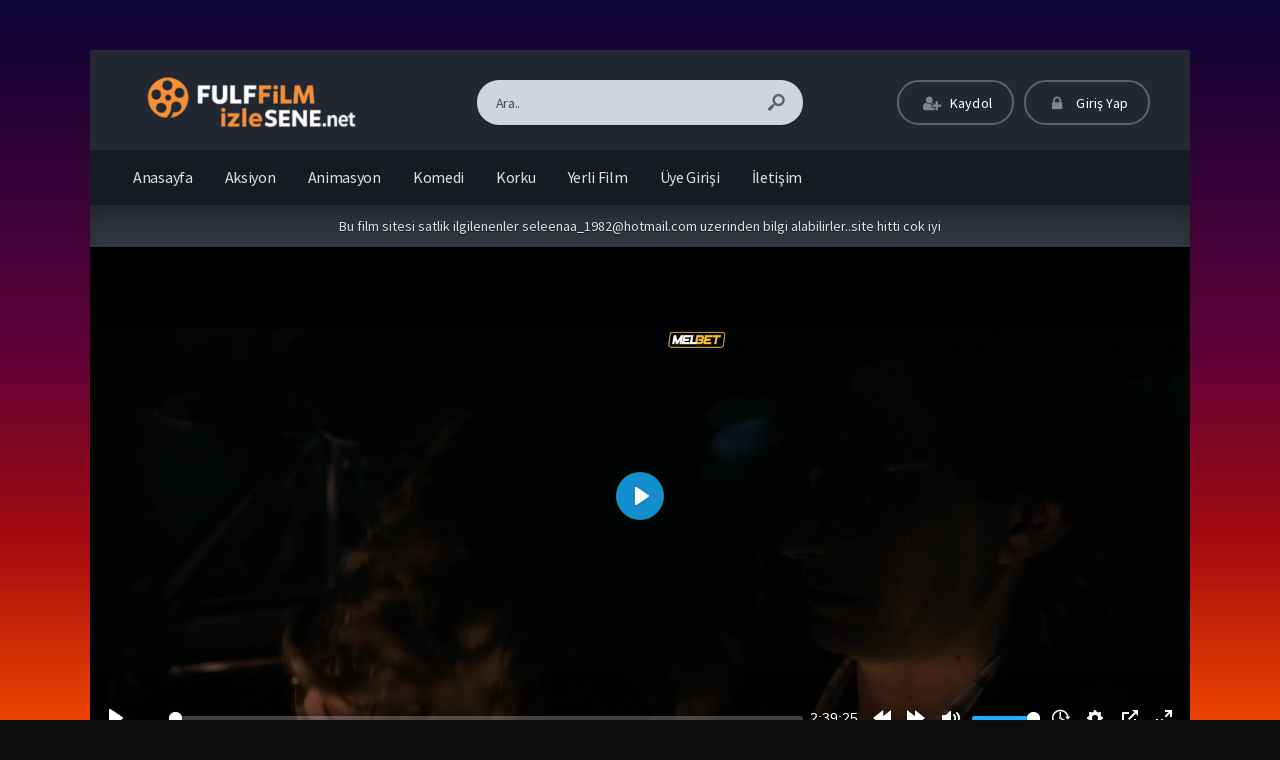

--- FILE ---
content_type: text/html; charset=UTF-8
request_url: https://fulfilmizlesene.net/gucci-ailesi-izle/
body_size: 13183
content:
<!DOCTYPE html><html lang="tr" prefix="og: https://ogp.me/ns#"><head profile="http://gmpg.org/xfn/11"><meta charset="UTF-8" /><meta name="viewport" content="width=device-width, initial-scale=1, maximum-scale=1" /><meta http-equiv="X-UA-Compatible" content="IE=edge,chrome=1" /><title>Gucci Ailesi online izle | Full HD Filmler İzle | En Yeni ve En İyi Filmler | Fulfilmizlesene.net</title><meta name="description" itemprop="description" content="..." /><meta name="keywords" itemprop="keywords" content="House of Gucci Filmini Direk reklamsız izle, House of Gucci Filmini full izle, House of Gucci Filmini Hd izle, House of Gucci Filmini indrmeden izle, House of Gucci Filmini Online izle, House of Gucci Filmini Tek Parça Tek Part izle, House of Gucci Filmini Türkçe Dublaj izle" /><link rel="canonical" href="https://fulfilmizlesene.net/gucci-ailesi-izle/" /><meta property="og:url" content="https://fulfilmizlesene.net/gucci-ailesi-izle/" /><meta property="og:type" content="video.movie" /><meta property="og:site_name" content="Full HD Filmler İzle | En Yeni ve En İyi Filmler | Fulfilmizlesene.net" /><meta property="og:title" content="Gucci Ailesi online izle" /><meta property="og:description" content="..." /><meta property="og:image" content="https://fulfilmizlesene.net/wp-content/uploads/2024/03/gucci-ailesi.jpg" /><meta name="description" content="İtalyan moda evi Gucci’nin ardındaki aile imparatorluğunun şok edici gerçek hikayesinden ilham alıyor. Otuz yıllık aşk, ihanet, çöküş, intikam ve nihayetinde cinayetle, bir ismin ne anlama geldiğini, değerinin ne olduğunu ve bir ailenin kontrol için ne kadar ileri gidebileceğini görüyoruz."/><meta name="robots" content="follow, index, max-snippet:-1, max-video-preview:-1, max-image-preview:large"/><link rel="canonical" href="https://fulfilmizlesene.net/gucci-ailesi-izle/" /><meta property="og:locale" content="tr_TR" /><meta property="og:type" content="article" /><meta property="og:title" content="Gucci Ailesi online izle &raquo; Full HD Filmler İzle | En Yeni ve En İyi Filmler | Fulfilmizlesene.net" /><meta property="og:description" content="İtalyan moda evi Gucci’nin ardındaki aile imparatorluğunun şok edici gerçek hikayesinden ilham alıyor. Otuz yıllık aşk, ihanet, çöküş, intikam ve nihayetinde cinayetle, bir ismin ne anlama geldiğini, değerinin ne olduğunu ve bir ailenin kontrol için ne kadar ileri gidebileceğini görüyoruz." /><meta property="og:url" content="https://fulfilmizlesene.net/gucci-ailesi-izle/" /><meta property="og:site_name" content="Full HD Filmler İzle | En Yeni ve En İyi Filmler | Fulfilmizlesene.net" /><meta property="article:tag" content="House of Gucci Filmini Direk reklamsız izle" /><meta property="article:tag" content="House of Gucci Filmini full izle" /><meta property="article:tag" content="House of Gucci Filmini Hd izle" /><meta property="article:tag" content="House of Gucci Filmini indrmeden izle" /><meta property="article:tag" content="House of Gucci Filmini Online izle" /><meta property="article:tag" content="House of Gucci Filmini Tek Parça Tek Part izle" /><meta property="article:tag" content="House of Gucci Filmini Türkçe Dublaj izle" /><meta property="article:section" content="Dram" /><meta property="og:updated_time" content="2025-01-05T10:57:01-05:00" /><meta property="og:image" content="https://fulfilmizlesene.net/wp-content/uploads/2024/03/gucci-ailesi.jpg" /><meta property="og:image:secure_url" content="https://fulfilmizlesene.net/wp-content/uploads/2024/03/gucci-ailesi.jpg" /><meta property="og:image:width" content="300" /><meta property="og:image:height" content="450" /><meta property="og:image:alt" content="Gucci Ailesi online izle" /><meta property="og:image:type" content="image/jpeg" /><meta property="article:published_time" content="2024-03-27T22:35:18-04:00" /><meta property="article:modified_time" content="2025-01-05T10:57:01-05:00" /><meta name="twitter:card" content="summary_large_image" /><meta name="twitter:title" content="Gucci Ailesi online izle &raquo; Full HD Filmler İzle | En Yeni ve En İyi Filmler | Fulfilmizlesene.net" /><meta name="twitter:description" content="İtalyan moda evi Gucci’nin ardındaki aile imparatorluğunun şok edici gerçek hikayesinden ilham alıyor. Otuz yıllık aşk, ihanet, çöküş, intikam ve nihayetinde cinayetle, bir ismin ne anlama geldiğini, değerinin ne olduğunu ve bir ailenin kontrol için ne kadar ileri gidebileceğini görüyoruz." /><meta name="twitter:image" content="https://fulfilmizlesene.net/wp-content/uploads/2024/03/gucci-ailesi.jpg" /><meta name="twitter:label1" content="Yazan" /><meta name="twitter:data1" content="gunay" /><meta name="twitter:label2" content="Okuma süresi" /><meta name="twitter:data2" content="Bir dakikadan az" /> <script type="application/ld+json" class="rank-math-schema">{"@context":"https://schema.org","@graph":[{"@type":["Person","Organization"],"@id":"https://fulfilmizlesene.net/#person","name":"Full HD Filmler \u0130zle | En Yeni ve En \u0130yi Filmler | Fulfilmizlesene.net","logo":{"@type":"ImageObject","@id":"https://fulfilmizlesene.net/#logo","url":"https://fulfilmizlesene.net/wp-content/uploads/2024/10/cropped-HdFilmCehenemi-9-29-2024-2-1-150x49.webp","contentUrl":"https://fulfilmizlesene.net/wp-content/uploads/2024/10/cropped-HdFilmCehenemi-9-29-2024-2-1-150x49.webp","caption":"Full HD Filmler \u0130zle | En Yeni ve En \u0130yi Filmler | Fulfilmizlesene.net","inLanguage":"tr"},"image":{"@type":"ImageObject","@id":"https://fulfilmizlesene.net/#logo","url":"https://fulfilmizlesene.net/wp-content/uploads/2024/10/cropped-HdFilmCehenemi-9-29-2024-2-1-150x49.webp","contentUrl":"https://fulfilmizlesene.net/wp-content/uploads/2024/10/cropped-HdFilmCehenemi-9-29-2024-2-1-150x49.webp","caption":"Full HD Filmler \u0130zle | En Yeni ve En \u0130yi Filmler | Fulfilmizlesene.net","inLanguage":"tr"}},{"@type":"WebSite","@id":"https://fulfilmizlesene.net/#website","url":"https://fulfilmizlesene.net","name":"Full HD Filmler \u0130zle | En Yeni ve En \u0130yi Filmler | Fulfilmizlesene.net","publisher":{"@id":"https://fulfilmizlesene.net/#person"},"inLanguage":"tr"},{"@type":"ImageObject","@id":"https://fulfilmizlesene.net/wp-content/uploads/2024/03/gucci-ailesi.jpg","url":"https://fulfilmizlesene.net/wp-content/uploads/2024/03/gucci-ailesi.jpg","width":"300","height":"450","inLanguage":"tr"},{"@type":"BreadcrumbList","@id":"https://fulfilmizlesene.net/gucci-ailesi-izle/#breadcrumb","itemListElement":[{"@type":"ListItem","position":"1","item":{"@id":"https://fulfilmizlesene.net","name":"Anasayfa"}},{"@type":"ListItem","position":"2","item":{"@id":"https://fulfilmizlesene.net/category/dram/","name":"Dram"}},{"@type":"ListItem","position":"3","item":{"@id":"https://fulfilmizlesene.net/gucci-ailesi-izle/","name":"Gucci Ailesi online izle"}}]},{"@type":"WebPage","@id":"https://fulfilmizlesene.net/gucci-ailesi-izle/#webpage","url":"https://fulfilmizlesene.net/gucci-ailesi-izle/","name":"Gucci Ailesi online izle &raquo; Full HD Filmler \u0130zle | En Yeni ve En \u0130yi Filmler | Fulfilmizlesene.net","datePublished":"2024-03-27T22:35:18-04:00","dateModified":"2025-01-05T10:57:01-05:00","isPartOf":{"@id":"https://fulfilmizlesene.net/#website"},"primaryImageOfPage":{"@id":"https://fulfilmizlesene.net/wp-content/uploads/2024/03/gucci-ailesi.jpg"},"inLanguage":"tr","breadcrumb":{"@id":"https://fulfilmizlesene.net/gucci-ailesi-izle/#breadcrumb"}},{"@type":"Person","@id":"https://fulfilmizlesene.net/profil/gunay/","name":"gunay","url":"https://fulfilmizlesene.net/profil/gunay/","image":{"@type":"ImageObject","@id":"https://fulfilmizlesene.net/wp-content/litespeed/avatar/aadf7516e6e2df4b23c1dd19586e2503.jpg?ver=1768395850","url":"https://fulfilmizlesene.net/wp-content/litespeed/avatar/aadf7516e6e2df4b23c1dd19586e2503.jpg?ver=1768395850","caption":"gunay","inLanguage":"tr"},"sameAs":["https://fulfilmizlesene.net"]},{"@type":"BlogPosting","headline":"Gucci Ailesi online izle &raquo; Full HD Filmler \u0130zle | En Yeni ve En \u0130yi Filmler | Fulfilmizlesene.net","datePublished":"2024-03-27T22:35:18-04:00","dateModified":"2025-01-05T10:57:01-05:00","articleSection":"Dram","author":{"@id":"https://fulfilmizlesene.net/profil/gunay/","name":"gunay"},"publisher":{"@id":"https://fulfilmizlesene.net/#person"},"description":"\u0130talyan moda evi Gucci\u2019nin ard\u0131ndaki aile imparatorlu\u011funun \u015fok edici ger\u00e7ek hikayesinden ilham al\u0131yor. Otuz y\u0131ll\u0131k a\u015fk, ihanet, \u00e7\u00f6k\u00fc\u015f, intikam ve nihayetinde cinayetle, bir ismin ne anlama geldi\u011fini, de\u011ferinin ne oldu\u011funu ve bir ailenin kontrol i\u00e7in ne kadar ileri gidebilece\u011fini g\u00f6r\u00fcyoruz.","name":"Gucci Ailesi online izle &raquo; Full HD Filmler \u0130zle | En Yeni ve En \u0130yi Filmler | Fulfilmizlesene.net","@id":"https://fulfilmizlesene.net/gucci-ailesi-izle/#richSnippet","isPartOf":{"@id":"https://fulfilmizlesene.net/gucci-ailesi-izle/#webpage"},"image":{"@id":"https://fulfilmizlesene.net/wp-content/uploads/2024/03/gucci-ailesi.jpg"},"inLanguage":"tr","mainEntityOfPage":{"@id":"https://fulfilmizlesene.net/gucci-ailesi-izle/#webpage"}}]}</script> <link rel='dns-prefetch' href='//fonts.googleapis.com' /><link rel="alternate" type="application/rss+xml" title="Full HD Filmler İzle | En Yeni ve En İyi Filmler | Fulfilmizlesene.net &raquo; akışı" href="https://fulfilmizlesene.net/feed/" /><link rel="alternate" type="application/rss+xml" title="Full HD Filmler İzle | En Yeni ve En İyi Filmler | Fulfilmizlesene.net &raquo; yorum akışı" href="https://fulfilmizlesene.net/comments/feed/" /><link rel="alternate" type="application/rss+xml" title="Full HD Filmler İzle | En Yeni ve En İyi Filmler | Fulfilmizlesene.net &raquo; Gucci Ailesi online izle yorum akışı" href="https://fulfilmizlesene.net/gucci-ailesi-izle/feed/" /><link rel="alternate" title="oEmbed (JSON)" type="application/json+oembed" href="https://fulfilmizlesene.net/wp-json/oembed/1.0/embed?url=https%3A%2F%2Ffulfilmizlesene.net%2Fgucci-ailesi-izle%2F" /><link rel="alternate" title="oEmbed (XML)" type="text/xml+oembed" href="https://fulfilmizlesene.net/wp-json/oembed/1.0/embed?url=https%3A%2F%2Ffulfilmizlesene.net%2Fgucci-ailesi-izle%2F&#038;format=xml" /><style id='wp-img-auto-sizes-contain-inline-css' type='text/css'>img:is([sizes=auto i],[sizes^="auto," i]){contain-intrinsic-size:3000px 1500px}
/*# sourceURL=wp-img-auto-sizes-contain-inline-css */</style><link data-optimized="2" rel="stylesheet" href="https://fulfilmizlesene.net/wp-content/litespeed/css/67712a02a6fa71b07dced923429a0f46.css?ver=48c6d" /><style id='global-styles-inline-css' type='text/css'>:root{--wp--preset--aspect-ratio--square: 1;--wp--preset--aspect-ratio--4-3: 4/3;--wp--preset--aspect-ratio--3-4: 3/4;--wp--preset--aspect-ratio--3-2: 3/2;--wp--preset--aspect-ratio--2-3: 2/3;--wp--preset--aspect-ratio--16-9: 16/9;--wp--preset--aspect-ratio--9-16: 9/16;--wp--preset--color--black: #000000;--wp--preset--color--cyan-bluish-gray: #abb8c3;--wp--preset--color--white: #ffffff;--wp--preset--color--pale-pink: #f78da7;--wp--preset--color--vivid-red: #cf2e2e;--wp--preset--color--luminous-vivid-orange: #ff6900;--wp--preset--color--luminous-vivid-amber: #fcb900;--wp--preset--color--light-green-cyan: #7bdcb5;--wp--preset--color--vivid-green-cyan: #00d084;--wp--preset--color--pale-cyan-blue: #8ed1fc;--wp--preset--color--vivid-cyan-blue: #0693e3;--wp--preset--color--vivid-purple: #9b51e0;--wp--preset--gradient--vivid-cyan-blue-to-vivid-purple: linear-gradient(135deg,rgb(6,147,227) 0%,rgb(155,81,224) 100%);--wp--preset--gradient--light-green-cyan-to-vivid-green-cyan: linear-gradient(135deg,rgb(122,220,180) 0%,rgb(0,208,130) 100%);--wp--preset--gradient--luminous-vivid-amber-to-luminous-vivid-orange: linear-gradient(135deg,rgb(252,185,0) 0%,rgb(255,105,0) 100%);--wp--preset--gradient--luminous-vivid-orange-to-vivid-red: linear-gradient(135deg,rgb(255,105,0) 0%,rgb(207,46,46) 100%);--wp--preset--gradient--very-light-gray-to-cyan-bluish-gray: linear-gradient(135deg,rgb(238,238,238) 0%,rgb(169,184,195) 100%);--wp--preset--gradient--cool-to-warm-spectrum: linear-gradient(135deg,rgb(74,234,220) 0%,rgb(151,120,209) 20%,rgb(207,42,186) 40%,rgb(238,44,130) 60%,rgb(251,105,98) 80%,rgb(254,248,76) 100%);--wp--preset--gradient--blush-light-purple: linear-gradient(135deg,rgb(255,206,236) 0%,rgb(152,150,240) 100%);--wp--preset--gradient--blush-bordeaux: linear-gradient(135deg,rgb(254,205,165) 0%,rgb(254,45,45) 50%,rgb(107,0,62) 100%);--wp--preset--gradient--luminous-dusk: linear-gradient(135deg,rgb(255,203,112) 0%,rgb(199,81,192) 50%,rgb(65,88,208) 100%);--wp--preset--gradient--pale-ocean: linear-gradient(135deg,rgb(255,245,203) 0%,rgb(182,227,212) 50%,rgb(51,167,181) 100%);--wp--preset--gradient--electric-grass: linear-gradient(135deg,rgb(202,248,128) 0%,rgb(113,206,126) 100%);--wp--preset--gradient--midnight: linear-gradient(135deg,rgb(2,3,129) 0%,rgb(40,116,252) 100%);--wp--preset--font-size--small: 13px;--wp--preset--font-size--medium: 20px;--wp--preset--font-size--large: 36px;--wp--preset--font-size--x-large: 42px;--wp--preset--spacing--20: 0.44rem;--wp--preset--spacing--30: 0.67rem;--wp--preset--spacing--40: 1rem;--wp--preset--spacing--50: 1.5rem;--wp--preset--spacing--60: 2.25rem;--wp--preset--spacing--70: 3.38rem;--wp--preset--spacing--80: 5.06rem;--wp--preset--shadow--natural: 6px 6px 9px rgba(0, 0, 0, 0.2);--wp--preset--shadow--deep: 12px 12px 50px rgba(0, 0, 0, 0.4);--wp--preset--shadow--sharp: 6px 6px 0px rgba(0, 0, 0, 0.2);--wp--preset--shadow--outlined: 6px 6px 0px -3px rgb(255, 255, 255), 6px 6px rgb(0, 0, 0);--wp--preset--shadow--crisp: 6px 6px 0px rgb(0, 0, 0);}:where(.is-layout-flex){gap: 0.5em;}:where(.is-layout-grid){gap: 0.5em;}body .is-layout-flex{display: flex;}.is-layout-flex{flex-wrap: wrap;align-items: center;}.is-layout-flex > :is(*, div){margin: 0;}body .is-layout-grid{display: grid;}.is-layout-grid > :is(*, div){margin: 0;}:where(.wp-block-columns.is-layout-flex){gap: 2em;}:where(.wp-block-columns.is-layout-grid){gap: 2em;}:where(.wp-block-post-template.is-layout-flex){gap: 1.25em;}:where(.wp-block-post-template.is-layout-grid){gap: 1.25em;}.has-black-color{color: var(--wp--preset--color--black) !important;}.has-cyan-bluish-gray-color{color: var(--wp--preset--color--cyan-bluish-gray) !important;}.has-white-color{color: var(--wp--preset--color--white) !important;}.has-pale-pink-color{color: var(--wp--preset--color--pale-pink) !important;}.has-vivid-red-color{color: var(--wp--preset--color--vivid-red) !important;}.has-luminous-vivid-orange-color{color: var(--wp--preset--color--luminous-vivid-orange) !important;}.has-luminous-vivid-amber-color{color: var(--wp--preset--color--luminous-vivid-amber) !important;}.has-light-green-cyan-color{color: var(--wp--preset--color--light-green-cyan) !important;}.has-vivid-green-cyan-color{color: var(--wp--preset--color--vivid-green-cyan) !important;}.has-pale-cyan-blue-color{color: var(--wp--preset--color--pale-cyan-blue) !important;}.has-vivid-cyan-blue-color{color: var(--wp--preset--color--vivid-cyan-blue) !important;}.has-vivid-purple-color{color: var(--wp--preset--color--vivid-purple) !important;}.has-black-background-color{background-color: var(--wp--preset--color--black) !important;}.has-cyan-bluish-gray-background-color{background-color: var(--wp--preset--color--cyan-bluish-gray) !important;}.has-white-background-color{background-color: var(--wp--preset--color--white) !important;}.has-pale-pink-background-color{background-color: var(--wp--preset--color--pale-pink) !important;}.has-vivid-red-background-color{background-color: var(--wp--preset--color--vivid-red) !important;}.has-luminous-vivid-orange-background-color{background-color: var(--wp--preset--color--luminous-vivid-orange) !important;}.has-luminous-vivid-amber-background-color{background-color: var(--wp--preset--color--luminous-vivid-amber) !important;}.has-light-green-cyan-background-color{background-color: var(--wp--preset--color--light-green-cyan) !important;}.has-vivid-green-cyan-background-color{background-color: var(--wp--preset--color--vivid-green-cyan) !important;}.has-pale-cyan-blue-background-color{background-color: var(--wp--preset--color--pale-cyan-blue) !important;}.has-vivid-cyan-blue-background-color{background-color: var(--wp--preset--color--vivid-cyan-blue) !important;}.has-vivid-purple-background-color{background-color: var(--wp--preset--color--vivid-purple) !important;}.has-black-border-color{border-color: var(--wp--preset--color--black) !important;}.has-cyan-bluish-gray-border-color{border-color: var(--wp--preset--color--cyan-bluish-gray) !important;}.has-white-border-color{border-color: var(--wp--preset--color--white) !important;}.has-pale-pink-border-color{border-color: var(--wp--preset--color--pale-pink) !important;}.has-vivid-red-border-color{border-color: var(--wp--preset--color--vivid-red) !important;}.has-luminous-vivid-orange-border-color{border-color: var(--wp--preset--color--luminous-vivid-orange) !important;}.has-luminous-vivid-amber-border-color{border-color: var(--wp--preset--color--luminous-vivid-amber) !important;}.has-light-green-cyan-border-color{border-color: var(--wp--preset--color--light-green-cyan) !important;}.has-vivid-green-cyan-border-color{border-color: var(--wp--preset--color--vivid-green-cyan) !important;}.has-pale-cyan-blue-border-color{border-color: var(--wp--preset--color--pale-cyan-blue) !important;}.has-vivid-cyan-blue-border-color{border-color: var(--wp--preset--color--vivid-cyan-blue) !important;}.has-vivid-purple-border-color{border-color: var(--wp--preset--color--vivid-purple) !important;}.has-vivid-cyan-blue-to-vivid-purple-gradient-background{background: var(--wp--preset--gradient--vivid-cyan-blue-to-vivid-purple) !important;}.has-light-green-cyan-to-vivid-green-cyan-gradient-background{background: var(--wp--preset--gradient--light-green-cyan-to-vivid-green-cyan) !important;}.has-luminous-vivid-amber-to-luminous-vivid-orange-gradient-background{background: var(--wp--preset--gradient--luminous-vivid-amber-to-luminous-vivid-orange) !important;}.has-luminous-vivid-orange-to-vivid-red-gradient-background{background: var(--wp--preset--gradient--luminous-vivid-orange-to-vivid-red) !important;}.has-very-light-gray-to-cyan-bluish-gray-gradient-background{background: var(--wp--preset--gradient--very-light-gray-to-cyan-bluish-gray) !important;}.has-cool-to-warm-spectrum-gradient-background{background: var(--wp--preset--gradient--cool-to-warm-spectrum) !important;}.has-blush-light-purple-gradient-background{background: var(--wp--preset--gradient--blush-light-purple) !important;}.has-blush-bordeaux-gradient-background{background: var(--wp--preset--gradient--blush-bordeaux) !important;}.has-luminous-dusk-gradient-background{background: var(--wp--preset--gradient--luminous-dusk) !important;}.has-pale-ocean-gradient-background{background: var(--wp--preset--gradient--pale-ocean) !important;}.has-electric-grass-gradient-background{background: var(--wp--preset--gradient--electric-grass) !important;}.has-midnight-gradient-background{background: var(--wp--preset--gradient--midnight) !important;}.has-small-font-size{font-size: var(--wp--preset--font-size--small) !important;}.has-medium-font-size{font-size: var(--wp--preset--font-size--medium) !important;}.has-large-font-size{font-size: var(--wp--preset--font-size--large) !important;}.has-x-large-font-size{font-size: var(--wp--preset--font-size--x-large) !important;}
/*# sourceURL=global-styles-inline-css */</style><style id='classic-theme-styles-inline-css' type='text/css'>/*! This file is auto-generated */
.wp-block-button__link{color:#fff;background-color:#32373c;border-radius:9999px;box-shadow:none;text-decoration:none;padding:calc(.667em + 2px) calc(1.333em + 2px);font-size:1.125em}.wp-block-file__button{background:#32373c;color:#fff;text-decoration:none}
/*# sourceURL=/wp-includes/css/classic-themes.min.css */</style><link rel='stylesheet' id='Source-Sans-Pro-css' href='https://fonts.googleapis.com/css?family=Source+Sans+Pro:400,600,700&#038;display=swap' type='text/css' media='all' /> <script type="text/javascript" src="https://fulfilmizlesene.net/wp-includes/js/jquery/jquery.min.js?ver=3.7.1" id="jquery-core-js"></script> <script data-optimized="1" type="text/javascript" src="https://fulfilmizlesene.net/wp-content/litespeed/js/d0e87079c398e016d80902de836105a6.js?ver=b5761" id="jquery-migrate-js" defer data-deferred="1"></script> <link rel="https://api.w.org/" href="https://fulfilmizlesene.net/wp-json/" /><link rel="alternate" title="JSON" type="application/json" href="https://fulfilmizlesene.net/wp-json/wp/v2/posts/625" /><link rel='shortlink' href='https://fulfilmizlesene.net/?p=625' /><style>.notifyjs-bootstrap-base {
			background-color: #ffff68 !important;
			border-color: #ffff68!important;
			color: #000fed!important;
		}</style><script src="[data-uri]" defer></script><link rel="shortcut icon" href="https://fulfilmizlesene.net/wp-content/uploads/2025/10/film-sitesi.png" /><style type="text/css" media="screen">.container { width: 1140px; }
body, .film-bilgileri .movies-data .description, .comment-body, .movie-box .category { color: #E0E0E0; }
a, .movie-box .name a, .episode-box .name a, .episode-box .serietitle, .episode-box .episodetitle, .episode-box .episodetitle b { color: #00B7FF; }
a:hover, .movie-box:hover .name a, .movie-box:hover .name, .episode-box:hover .name a, .episode-box:hover .serietitle, .episode-box:hover .episodetitle, .episode-box:hover .episodetitle b{ color: #FF8800; }
#nav li a, #nav li a:link, #nav li a:visited{ color: #E0E0E0; }
#nav li li a, #nav li li a:link, #nav li li a:visited{ color: #E0E0E0; }
#nav li.menu-item-has-children:after{ color: #E0E0E0; opacity: .7; }
#nav li a:hover{ color: #FF8800; }
#nav li li a:hover{ color: #FF8800; }
#nav li.menu-item-has-children:hover:after{ color: #FF8800; opacity: .7; }
.header-social-icons a, .header-social-icons a:hover{ color: #CCCCCC; }
footer .copyright span.footer-description, footer .copyright span.copyright-text { color: #E0E0E0; }
footer .copyright span.footer-description a{ color: #00B7FF; }
footer .copyright span.footer-description a:hover{ color: #FF8800; }
header .top .logo a{ color: #FFFFFF; }
.mobile-menu-icon, .mobile-search-icon{ color: #FFFFFF; }
a.logo-text span{ color: #00B7FF; }
.title.yellow, h1.title, h2.title, h3.title, h4.title, .top.title, .heading-con.yellow{ border-color: #333333; }
#nav li li:hover > a, #nav li li.current-menu-item > a{ border-left: 1px solid #333333; }
.sidebar-con .top.title { border-color: #444444; }
body {
  background-color: #0d0d0d;
  color: #e0e0e0;
}

a {
  color: #00b7ff;
  transition: color 0.3s ease;
}

a:hover {
  color: #ff8800;
}

.article, .post-box, .content-area {
  background: #111111;
  border: 1px solid #1f1f1f;
  border-radius: 10px;
  padding: 15px;
}

button, .btn, .play-button {
  background: #ff8800;
  color: #fff;
  border-radius: 5px;
  transition: background 0.3s ease;
}

button:hover, .btn:hover, .play-button:hover {
  background: #00b7ff;
}</style><meta name="google-site-verification" content="CnGW5xvO-6ef1Qb_gZzzrnq1fCy2P-DFfGEOT3SMXjc" /><style>.header a:hover { color: #ff8800 !important; transition: color 0.3s ease; }</style> <script type="text/javascript" id="google_gtagjs" src="https://www.googletagmanager.com/gtag/js?id=G-XT17F896LH" defer data-deferred="1"></script> <script type="text/javascript" id="google_gtagjs-inline" src="[data-uri]" defer></script> <link rel="icon" href="https://fulfilmizlesene.net/wp-content/uploads/2024/04/cropped-11zon_cropped-1-32x32.png" sizes="32x32" /><link rel="icon" href="https://fulfilmizlesene.net/wp-content/uploads/2024/04/cropped-11zon_cropped-1-192x192.png" sizes="192x192" /><link rel="apple-touch-icon" href="https://fulfilmizlesene.net/wp-content/uploads/2024/04/cropped-11zon_cropped-1-180x180.png" /><meta name="msapplication-TileImage" content="https://fulfilmizlesene.net/wp-content/uploads/2024/04/cropped-11zon_cropped-1-270x270.png" /> <script type="application/ld+json">{
  "@context": "https://schema.org",
  "@type": "Organization",
  "name": "FulFilmizlesene",
  "url": "https://fulfilmizlesene.net",
  "logo": "https://fulfilmizlesene.net/wp-content/uploads/2024/10/ginyard.png",
  "sameAs": [
    "https://www.facebook.com/groups/812167873451573",
    "https://www.youtube.com/@Edizfm",
    "https://www.instagram.com/fulfilmizlesene",
    "https://www.flickr.com/photos/fulfilmizlesene"
  ],
  "contactPoint": {
    "@type": "ContactPoint",
    "telephone": "+90-553-986-59-37",
    "contactType": "customer service",
    "availableLanguage": ["Turkish", "English"]
  }
}</script>  <script type="text/javascript" src="[data-uri]" defer></script> <noscript><div><img src="https://mc.yandex.ru/watch/104232498" style="position:absolute; left:-9999px;" alt="" /></div></noscript><body class="default single"><header class="container"><div class="col-md-12 clearfix"><div class="top"><div class="row"><div class="mobile-menu-icon icon-menu"></div><div class="mobile-search-icon icon-search"></div><div class="col-md-3 col-logo"><div class="logo"><div class="logo-content"><a href="https://fulfilmizlesene.net" class="logo-image"><picture><source srcset="https://fulfilmizlesene.net/wp-content/webp-express/webp-images/uploads/2025/10/film-sitesi-2-e1761523104809-300x82.png.webp" type="image/webp"><img src="https://fulfilmizlesene.net/wp-content/uploads/2025/10/film-sitesi-2-e1761523104809-300x82.png" alt="Full HD Filmler İzle | En Yeni ve En İyi Filmler | Fulfilmizlesene.net" class="webpexpress-processed"></picture></a></div></div></div><div class="offset-md-1 col-md-4 col-search"><div class="search"><div class="hide-overflow"><form id="search-form" method="get" action="https://fulfilmizlesene.net/">
<button type="submit" id="search-button"><span class="icon-search-1"></span></button>
<input type="text" value="Ara.." id="s" name="s" onfocus="if (this.value == 'Ara..') {this.value = '';}" onblur="if (this.value == '') {this.value = 'Ara..';}" autocomplete="off" /></form></div><div id="live-search"></div></div></div><div class="col-md-4 col-user-menu"><div class="header-user"><div class="user-area"><div class="list"><div class="guest-buttons">
<a href="https://fulfilmizlesene.net/uye-ol/kaydol/" class="show-modal register btn header" data-is="#popup" data-id="#register-form">
<span class="icon-user-plus"></span>
Kaydol
</a>
<a href="https://fulfilmizlesene.net/uye-girisi/" class="show-modal login btn header" data-is="#popup" data-id="#login-form">
<span class="icon-lock"></span>
Giriş Yap
</a></div></div></div></div></div></div></div><nav class="menu"><div id="nav"><ul><li class="menu-item-home "><a href="https://fulfilmizlesene.net"><span class="icon">Anasayfa</a></li><li id="menu-item-7800" class="menu-item menu-item-type-taxonomy menu-item-object-category menu-item-7800"><a href="https://fulfilmizlesene.net/category/aksiyon/">Aksiyon</a></li><li id="menu-item-7831" class="menu-item menu-item-type-taxonomy menu-item-object-category menu-item-7831"><a href="https://fulfilmizlesene.net/category/animasyon/">Animasyon</a></li><li id="menu-item-7801" class="menu-item menu-item-type-taxonomy menu-item-object-category menu-item-7801"><a href="https://fulfilmizlesene.net/category/komedi/">Komedi</a></li><li id="menu-item-7802" class="menu-item menu-item-type-taxonomy menu-item-object-category menu-item-7802"><a href="https://fulfilmizlesene.net/category/korku/">Korku</a></li><li id="menu-item-7803" class="menu-item menu-item-type-taxonomy menu-item-object-category menu-item-7803"><a href="https://fulfilmizlesene.net/category/yerli-film/">Yerli Film</a></li><li id="menu-item-7798" class="menu-item menu-item-type-post_type menu-item-object-page menu-item-7798"><a href="https://fulfilmizlesene.net/uye-girisi/">Üye Girişi</a></li><li id="menu-item-4346" class="menu-item menu-item-type-post_type menu-item-object-page menu-item-4346"><a href="https://fulfilmizlesene.net/iletisim/">İletişim</a></li></ul></div></nav><div id="duyuru"><div class="cn">Bu film sitesi satlik ilgilenenler seleenaa_1982@hotmail.com uzerinden bilgi alabilirler..site hitti cok iyi</div></div></div></header><section class="container"><div class="col-md-12"><div class="video-content"><div class="autosize-container"><p><iframe src="https://player.ladonyvesna2005.info/indexen.php?v=/s2/b5fb3e932bddff937d067dddfec1a2cd" frameborder="0" allow="accelerometer; autoplay; clipboard-write; encrypted-media; gyroscope; picture-in-picture" allowfullscreen="" __idm_id__="23863297"></iframe></p></div></div><div class="player-control"><div class="action-buttons clearfix"><div class="views"><span class="icon-eye"><b>982</b> Görüntülenme</span></div><div class="report-video"><div id="action-report" class="action">
<button class="button report-button trigger" type="button">
<span class="icon-flag iconfix">Sorun Bildir</span>
</button><div class="popup report-popup"><form id="keremiya-report" class="report-form">
<input id="report_email" class="report-form-email" name="report_email" value="" aria-required="true" autocomplete="off" placeholder="E-Posta adresiniz" type="text"><p>E-postanız sadece moderatörler tarafından görünür.</p><textarea id="report_excerpt" class="report-form-excerpt" name="report_excerpt" value="" aria-required="true" placeholder="Sorun nedir? Lütfen açıklayın.."></textarea><input type="hidden" name="keremiya_action" value="report">
<input type="hidden" name="post_id" value="625">
<input type="hidden" name="nonce" value="b95e15e6b3"><button id="submit" class="button report-submit-button trigger" type="submit">
<span class="icon-right-open iconfix">Gönder</span>
</button></form></div></div></div></div></div><div class="clear"></div><div class="film-bilgileri"><div class="row no-gutters"><div class="col-lg-2"><div class="movie-left"><div class="poster"><div class="img">
<picture><source srcset="https://fulfilmizlesene.net/wp-content/webp-express/webp-images/uploads/2024/03/gucci-ailesi.jpg.webp" type="image/webp"><img src="https://fulfilmizlesene.net/wp-content/uploads/2024/03/gucci-ailesi.jpg.webp" alt="Gucci Ailesi online izle" width="233" height="350" class="webpexpress-processed"></picture></div></div><div class="addto-action action"><button class="button addto-button arrow-bottom trigger" type="button"><span class="icon-plus iconfix">Ekle</span></button><div class="popup addto-popup"><ul><li class="addto-later addto noselect" data-id="625" data-this="later"><span class="icon-clock no-logged-in" data-type="no-logged"></span>İzleme Listesi</li><li class="addto-favori addto noselect" data-id="625" data-this="fav"><span class="icon-star no-logged-in" data-type="no-logged"></span>Favoriler</li></ul></div></div><div class="social-share">
<a href="javascript:;" class="facebook keremiya-share noselect" data-type="fb"><i class="icon-facebook"></i>Facebook'ta Paylaş</a>
<a href="javascript:;" class="twitter keremiya-share noselect" data-type="tw"><i class="icon-twitter-bird"></i>Twitter'da Paylaş</a></div></div></div><div class="col-lg-10"><div class="movies-data"><div class="info"><div class="imdb-count">6.6 <small>IMDB Puanı</small></div><div class="film"><h1>Gucci Ailesi online izle</h1><div class="original-name">(<span>House of Gucci</span>)</div></div><ul><li class="release">Yapım Yılı <span><a href="https://fulfilmizlesene.net/yapim/2021/" rel="tag">2021</a></span></li><li class="country">Ülke <span><a href="https://fulfilmizlesene.net/ulke/canada/" rel="tag">Canada</a>, <a href="https://fulfilmizlesene.net/ulke/united-kingdom/" rel="tag">United Kingdom</a>, <a href="https://fulfilmizlesene.net/ulke/united-states/" rel="tag">United States</a></span></li><li class="time">Film Süresi <span>158 dakika</span></li></ul></div><div class="category">
<span>Kategori</span><ul class="post-categories"><li><a href="https://fulfilmizlesene.net/category/dram/" rel="category tag">Dram</a></li></ul></div><div class="cast"><div class="director list"><span>Yönetmen</span> <a href="https://fulfilmizlesene.net/yonetmen/ridley-scott/" rel="tag">Ridley Scott</a></div><div class="senaryo list"><span>Senaryo</span> Becky Johnston, Roberto Bentivegna, Sara Gay Forden</div><div class="actors list"><span>Oyuncular</span> <a href="https://fulfilmizlesene.net/oyuncular/adam-driver/" rel="tag">Adam Driver</a>, <a href="https://fulfilmizlesene.net/oyuncular/al-pacino/" rel="tag">Al Pacino</a>, <a href="https://fulfilmizlesene.net/oyuncular/lady-gaga/" rel="tag">Lady Gaga</a></div><div class="oduller list"><span>Ödüller</span> 1 Oscar Adaylığı. 17 ödül &amp; 79 adaylık. total</div></div><div class="description">İtalyan moda evi Gucci’nin ardındaki aile imparatorluğunun şok edici gerçek hikayesinden ilham alıyor. Otuz yıllık aşk, ihanet, çöküş, intikam ve nihayetinde cinayetle, bir ismin ne anlama geldiğini, değerinin ne olduğunu ve bir ailenin kontrol için ne kadar ileri gidebileceğini görüyoruz.</div><div class="tags"><span>Etiketler: </span><a href="https://fulfilmizlesene.net/tag/house-of-gucci-filmini-direk-reklamsiz-izle/" rel="tag">House of Gucci Filmini Direk reklamsız izle</a>, <a href="https://fulfilmizlesene.net/tag/house-of-gucci-filmini-full-izle/" rel="tag">House of Gucci Filmini full izle</a>, <a href="https://fulfilmizlesene.net/tag/house-of-gucci-filmini-hd-izle/" rel="tag">House of Gucci Filmini Hd izle</a>, <a href="https://fulfilmizlesene.net/tag/house-of-gucci-filmini-indrmeden-izle/" rel="tag">House of Gucci Filmini indrmeden izle</a>, <a href="https://fulfilmizlesene.net/tag/house-of-gucci-filmini-online-izle/" rel="tag">House of Gucci Filmini Online izle</a>, <a href="https://fulfilmizlesene.net/tag/house-of-gucci-filmini-tek-parca-tek-part-izle/" rel="tag">House of Gucci Filmini Tek Parça Tek Part izle</a>, <a href="https://fulfilmizlesene.net/tag/house-of-gucci-filmini-turkce-dublaj-izle/" rel="tag">House of Gucci Filmini Türkçe Dublaj izle</a></div></div></div></div></div><div class="home-con"><div class="related-movies"><div class="mix-movies-con"><h2 class="title yellow">İlginizi çekebilecek diğer filmler</h2><div class="slider owl-carousel"><div class="item"><div class="movie-box">
<a href="https://fulfilmizlesene.net/bir-ask-iki-hayat-izle/"><div class="poster">
<span class="center-icons"><span class="icon tr tooltip-w" title="Türkçe Dublaj"></span><span class="icon-hd tooltip-w" title="HD Kalite">HD</span></span><div class="img">
<picture><source srcset="https://fulfilmizlesene.net/wp-content/webp-express/webp-images/uploads/2026/01/bir-ask-iki-hayat-236x350.jpg.webp" type="image/webp"><img src="https://fulfilmizlesene.net/wp-content/uploads/2026/01/bir-ask-iki-hayat-236x350.jpg.webp" alt="Bir Aşk İki Hayat (2019) İzle" width="236" height="350" class="webpexpress-processed"></picture></div><div class="rating">
<span class="align-right">6.1</span></div></div>
</a><div class="name">
<a href="https://fulfilmizlesene.net/bir-ask-iki-hayat-izle/"  title="Bir Aşk İki Hayat (2019) İzle">Bir Aşk İki Hayat (2019) İzle</a></div><div class="category">
2019</div></div></div><div class="item"><div class="movie-box">
<a href="https://fulfilmizlesene.net/gassal-dizisi-full-izle-gassal-1-bolum-hd/"><div class="poster">
<span class="center-icons"><span class="icon tr tooltip-w" title="Türkçe Dublaj"></span><span class="icon-hd tooltip-w" title="HD Kalite">HD</span></span><div class="img">
<picture><source srcset="https://fulfilmizlesene.net/wp-content/webp-express/webp-images/uploads/2026/01/8bb1b6b0efd394d9f2dd525e35d8b802-236x350.jpg.webp" type="image/webp"><img src="https://fulfilmizlesene.net/wp-content/uploads/2026/01/8bb1b6b0efd394d9f2dd525e35d8b802-236x350.jpg.webp" alt="Gassal Dizisi Konusu, Oyuncuları ve Bölüm Rehberi" width="236" height="350" class="webpexpress-processed"></picture></div><div class="rating">
<span class="align-right">8.1</span></div></div>
</a><div class="name">
<a href="https://fulfilmizlesene.net/gassal-dizisi-full-izle-gassal-1-bolum-hd/"  title="Gassal Dizisi Konusu, Oyuncuları ve Bölüm Rehberi">Gassal Dizisi Konusu, Oyuncuları ve Bölüm Rehberi</a></div><div class="category">
2024–</div></div></div><div class="item"><div class="movie-box">
<a href="https://fulfilmizlesene.net/dayi-bir-adamin-hikayesi-2-izle-2025-full-hd-yerli-film/"><div class="poster">
<span class="center-icons"><span class="icon tr tooltip-w" title="Türkçe Dublaj"></span><span class="icon-hd tooltip-w" title="HD Kalite">HD</span></span><span class="bilgi-icon">Telif Geldi</span><div class="img">
<picture><source srcset="https://fulfilmizlesene.net/wp-content/webp-express/webp-images/uploads/2026/01/dayi-bir-adamin-hikayesi-2-236x350.jpg.webp" type="image/webp"><img src="https://fulfilmizlesene.net/wp-content/uploads/2026/01/dayi-bir-adamin-hikayesi-2-236x350.jpg.webp" alt="Dayı: Bir Adamın Hikâyesi 2 izle (2025) | Full HD Yerli Film" width="236" height="350" class="webpexpress-processed"></picture></div><div class="rating">
<span class="align-right">7.5</span></div></div>
</a><div class="name">
<a href="https://fulfilmizlesene.net/dayi-bir-adamin-hikayesi-2-izle-2025-full-hd-yerli-film/"  title="Dayı: Bir Adamın Hikâyesi 2 izle (2025) | Full HD Yerli Film">Dayı: Bir Adamın Hikâyesi 2 izle (2025) | Full HD Yerli Film</a></div><div class="category">
2025</div></div></div><div class="item"><div class="movie-box">
<a href="https://fulfilmizlesene.net/the-bodyguard-izle/"><div class="poster">
<span class="center-icons"><span class="icon tr tooltip-w" title="Türkçe Dublaj"></span><span class="icon-hd tooltip-w" title="HD Kalite">HD</span></span><div class="img">
<picture><source srcset="https://fulfilmizlesene.net/wp-content/webp-express/webp-images/uploads/2026/01/The-Bodyguard-1-236x350.jpg.webp" type="image/webp"><img src="https://fulfilmizlesene.net/wp-content/uploads/2026/01/The-Bodyguard-1-236x350.jpg.webp" alt="The Bodyguard 3D izle" width="236" height="350" class="webpexpress-processed"></picture></div><div class="rating">
<span class="align-right">6.4</span></div></div>
</a><div class="name">
<a href="https://fulfilmizlesene.net/the-bodyguard-izle/"  title="The Bodyguard 3D izle">The Bodyguard 3D izle</a></div><div class="category">
1992</div></div></div><div class="item"><div class="movie-box">
<a href="https://fulfilmizlesene.net/tufan-izle/"><div class="poster">
<span class="center-icons"><span class="icon tr tooltip-w" title="Türkçe Dublaj"></span><span class="icon-hd tooltip-w" title="HD Kalite">HD</span></span><div class="img">
<picture><source srcset="https://fulfilmizlesene.net/wp-content/webp-express/webp-images/uploads/2026/01/tufan-1-236x350.jpg.webp" type="image/webp"><img src="https://fulfilmizlesene.net/wp-content/uploads/2026/01/tufan-1-236x350.jpg.webp" alt="Tufan Full HD Film İzle (The Great Flood)" width="236" height="350" class="webpexpress-processed"></picture></div><div class="rating">
<span class="align-right">5.4</span></div></div>
</a><div class="name">
<a href="https://fulfilmizlesene.net/tufan-izle/"  title="Tufan Full HD Film İzle (The Great Flood)">Tufan Full HD Film İzle (The Great Flood)</a></div><div class="category">
2025</div></div></div><div class="item"><div class="movie-box">
<a href="https://fulfilmizlesene.net/den-sidste-viking-izle/"><div class="poster">
<span class="center-icons"><span class="icon en tooltip-w" title="Türkçe Altyazı"></span><span class="icon-hd tooltip-w" title="HD Kalite">HD</span></span><div class="img">
<picture><source srcset="https://fulfilmizlesene.net/wp-content/webp-express/webp-images/uploads/2026/01/den-sidste-viking-236x350.jpg.webp" type="image/webp"><img src="https://fulfilmizlesene.net/wp-content/uploads/2026/01/den-sidste-viking-236x350.jpg.webp" alt="Son Viking Full HD Film İzle (Den sidste viking)" width="236" height="350" class="webpexpress-processed"></picture></div><div class="rating">
<span class="align-right">7.4</span></div></div>
</a><div class="name">
<a href="https://fulfilmizlesene.net/den-sidste-viking-izle/"  title="Son Viking Full HD Film İzle (Den sidste viking)">Son Viking Full HD Film İzle (Den sidste viking)</a></div><div class="category">
2025</div></div></div><div class="item"><div class="movie-box">
<a href="https://fulfilmizlesene.net/dogulu-izle/"><div class="poster">
<span class="center-icons"><span class="icon tr tooltip-w" title="Türkçe Dublaj"></span><span class="icon-hd tooltip-w" title="HD Kalite">HD</span></span><div class="img">
<picture><source srcset="https://fulfilmizlesene.net/wp-content/webp-express/webp-images/uploads/2026/01/dogulu-236x350.jpg.webp" type="image/webp"><img src="https://fulfilmizlesene.net/wp-content/uploads/2026/01/dogulu-236x350.jpg.webp" alt="Doğulu izle" width="236" height="350" class="webpexpress-processed"></picture></div><div class="rating">
<span class="align-right">8.3</span></div></div>
</a><div class="name">
<a href="https://fulfilmizlesene.net/dogulu-izle/"  title="Doğulu izle">Doğulu izle</a></div><div class="category">
2025</div></div></div><div class="item"><div class="movie-box">
<a href="https://fulfilmizlesene.net/hunting-season-izle/"><div class="poster">
<span class="center-icons"><span class="icon tr tooltip-w" title="Türkçe Dublaj"></span><span class="icon-hd full tooltip-w" title="1080p Kalite">1080p</span></span><span class="bilgi-icon">Hd Vizyon</span><div class="img">
<picture><source srcset="https://fulfilmizlesene.net/wp-content/webp-express/webp-images/uploads/2026/01/hunting-season-236x350.jpg.webp" type="image/webp"><img src="https://fulfilmizlesene.net/wp-content/uploads/2026/01/hunting-season-236x350.jpg.webp" alt="Hunting Season izle" width="236" height="350" class="webpexpress-processed"></picture></div><div class="rating">
<span class="align-right">5.7</span></div></div>
</a><div class="name">
<a href="https://fulfilmizlesene.net/hunting-season-izle/"  title="Hunting Season izle">Hunting Season izle</a></div><div class="category">
2025</div></div></div></div></div></div><div class="layout"><div class="row"><div class="col-md-12"><div class="comments-container"><h2 class="title green">Film hakkındaki düşüncelerinizi paylaşın</h2><div id="respond"><div class="col-left"><div class="comment-avatar">
<img alt='' src='https://fulfilmizlesene.net/wp-content/litespeed/avatar/56aa17c90f26584942d138bc5672f31d.jpg?ver=1768382350' srcset='https://fulfilmizlesene.net/wp-content/litespeed/avatar/f4e52cd5e022f14a791d6d2b51f388f8.jpg?ver=1768382350 2x' class='avatar avatar-64 photo avatar-default' height='64' width='64' decoding='async'/></div></div><div class="col-right"><form action="https://fulfilmizlesene.net/wp-comments-post.php" method="post" id="commentform"><div id="cancel-comment-reply-link" style="display:none">
<a rel="nofollow" href="#respond" class="tooltip" title="İptal Et"><span class="icon-cancel"></span></a></div><div class="comment-form-comment"><textarea id="comment-textarea" name="comment" aria-required="true" placeholder="Düşüncelerini paylaşan bir yorum ekle.."></textarea></div><div class="comment-form-extras"></div><div class="comment-form-inputs clearfix"><div class="comment-input-hide"><div class="comment-form-author">
<input id="author" name="author" value="" aria-required="true" autocomplete="off" placeholder="İsim" type="text"></div><div class="comment-form-email">
<input id="email" name="email" value="" aria-required="true" autocomplete="off" placeholder="E-Posta" type="text"></div><div class="clear"></div></div>
<input type="hidden" name="ygk_token" value="7f03b1f995c119c1a2ba1f1192ec09df"><input type="text" name="ygk_honeypot" value="" style="display:none" tabindex="-1" autocomplete="off"><input type="hidden" name="ygk_js_passed" id="ygk_js_passed" value="0"><script src="[data-uri]" defer></script> <div class="comment-form-right-inputs"><label class="spoiler noselect"><div class="inline-block"><div class="middle">
<input type="checkbox" name="spoiler">
<span>Spoiler</span></div></div>
</label><div class="comment-form-submit">
<button name="submit" id="submit" class="button submit-button" value="Gönder" type="submit"><span class="icon-right-open">Gönder</span></button>
<input type='hidden' name='comment_post_ID' value='625' id='comment_post_ID' />
<input type='hidden' name='comment_parent' id='comment_parent' value='0' />
<input type='hidden' name='keremiya_action' id='keremiya_action' value='comment' /></div></div></div></form></div></div><div class="clear"></div></div></div></div></div></div></div></section><footer><div class="container"><div class="col-md-12"><div class="clear"></div><div class="copyright"><div class="row no-gutters"><div class="col-md-2 col-12"><div class="logo"><div class="logo-content center"><a href="https://fulfilmizlesene.net" class="logo-image"><img src="https://fulfilmizlesene.net/wp-content/uploads/2025/09/gunay-logo-4.png.webp" alt="Full HD Filmler İzle | En Yeni ve En İyi Filmler | Fulfilmizlesene.net" /></a></div></div></div><div class="col-md-3">
<span class="copyright-text">
&#169; 2026, Tüm Hakları Saklıdır.						</span></div><div class="offset-md-1 col-md-6 col-12">
<span class="footer-description">
<br /><footer style="background:#111; color:#ccc; padding:20px 0; text-align:center; font-family:Arial, sans-serif; font-size:14px;"><br />
<br /><div><br />
fulfilmizlesene.net sitesinde yer alan filmler, diziler, film fragmanları ve diğer videolar <br />
<strong>çeşitli paylaşım platformlarından alıntıdır</strong>. <br />
Sitemiz yalnızca <strong>YouTube, VK, Mail.ru</strong> gibi sitelerde paylaşılmış ve halka açık içerikleri sunmaktadır. <br />
<br>Serverımıza hiçbir içerik yüklenmemektedir. Bu nedenle fulfilmizlesene.net, yayınlanan içeriklerden dolayı herhangi bir yasal sorumluluk kabul etmez. <br />
<br>Hak sahipleri, içeriklerin kaldırılmasını talep etmek isterse <a href="https://fulfilmizlesene.net/iletisim" style="color:#ccc; text-decoration:underline;">iletişim sayfamız</a> üzerinden başvuruda bulunabilir.<br />
<br>© 2025 <a href="https://fulfilmizlesene.net" style="color:#ccc; text-decoration:none;">FulFilmizlesene.net</a> | Tüm hakları saklıdır.<br /></div><br />
<br />
<br /><div style="display:none;"><br />
FulFilmizlesene.net | Keremiya Tema | Full film izle, dizi izle, kullanıcı yüklemeli içerik, online film sitesi, YouTube videoları, VK, Mail.ru<br /></div><br /></footer><br />
<br />
<br /> <script src="[data-uri]" defer></script><br />
<br />
</span><div class="footer-hide" style="display:none"><div style="display:none;">
FulFilmizlesene.net | Keremiya Tema | Film ve Dizi İzleme Sitesi</div></div></div></div></div><div class="clear"></div><div class="footer-menu"><div class="footer-social-icons"><a href="https://www.facebook.com/profile.php?id=61551232925683"><span class="icon-facebook tooltip" title="Facebook"></span></a><a href="#"><span class="icon-twitter-bird tooltip" title="Twitter"></span></a><a href="https://www.youtube.com/@Edizfm"><span class="icon-youtube tooltip" title="Youtube"></span></a></div></div></div></div></footer> <script type="speculationrules">{"prefetch":[{"source":"document","where":{"and":[{"href_matches":"/*"},{"not":{"href_matches":["/wp-*.php","/wp-admin/*","/wp-content/uploads/*","/wp-content/*","/wp-content/plugins/*","/wp-content/themes/movifox/*","/*\\?(.+)"]}},{"not":{"selector_matches":"a[rel~=\"nofollow\"]"}},{"not":{"selector_matches":".no-prefetch, .no-prefetch a"}}]},"eagerness":"conservative"}]}</script> <footer style="background:#111; color:#ccc; padding:20px 0; text-align:center; font-family:Arial, sans-serif; font-size:14px;"><div>
© 2025 <a href="https://fulfilmizlesene.net" style="color:#ccc; text-decoration:none;">FulFilmizlesene.net</a> | Tüm hakları saklıdır.</div><div style="display:none;">
FulFilmizlesene.net | Keremiya Tema | Full film izle, dizi izle, sinema izle, online film sitesi</div></footer> <script src="[data-uri]" defer></script> <div id="popup" class="modal" style="display:none"><div class="modal-overflow"><div class="modal-inner"><div class="modal-message" style="display:none"><div class="message-header"></div><div class="message-content"></div><div class="message-footer"></div>
<span class="message-close">Kapat</span></div><div class="modal-header"></div><div id="register-form" class="modal-form" style="display:none"><form class="register-form"><div class="display-message"></div>
<input id="register_username" class="register-form-author" name="register_username" value="" autocomplete="off" aria-required="true" placeholder="Kullanıcı Adı *" type="text">
<input id="register_email" class="register-form-email" name="register_email" value="" autocomplete="off" aria-required="true" placeholder="E-Posta *" type="text">
<input id="register_re_email" class="register-form-re-email" name="register_remail" value="" autocomplete="off" aria-required="true" placeholder="E-Posta Tekrar *" type="text">
<input class="register-form-password" name="register_password" value="" aria-required="true" placeholder="Parola *" type="password">
<input class="register-form-confirm" name="register_confirm" value="" aria-required="true" placeholder="Parola Tekrar *" type="password">
<input type="hidden" name="keremiya_action" value="register">
<input type="hidden" name="url" value="https://fulfilmizlesene.net/ayarlar/" id="redirect-url">
<input type="hidden" name="nonce" value="171d80094c">
<button name="submit" id="submit" class="button submit-button" type="submit"><span class="icon-right-open">Kaydol</span></button></form><div class="modal-footer">
Zaten üye misin? <a href="javascript:void(0);" class="show-modal" data-is="#popup" data-id="#login-form">Giriş Yap</a></div></div><div id="login-form" class="modal-form" style="display:none"><form id="user-login" class="login-form"><div class="display-message"></div>
<input id="login_username" class="login-form-author" name="login_username" value="" autocomplete="off" aria-required="true" placeholder="Kullanıcı Adı *" type="text">
<input id="login_password" class="login-form-password" name="login_password" value="" aria-required="true" placeholder="Parola *" type="password">
<input type="hidden" name="keremiya_action" value="login">
<input type="hidden" name="url" value="https://fulfilmizlesene.net/gucci-ailesi-izle/" id="redirect-url">
<input type="hidden" name="nonce" value="171d80094c">
<button name="submit" id="submit" class="button submit-button" value="Gönder" type="submit"><span class="icon-right-open">Giriş Yap</span></button><div class="lost-password">
<a href="https://fulfilmizlesene.net/wp-login.php?action=lostpassword">Parolanızı mı unuttunuz?</a></div></form><div class="modal-footer">
Üye değil misin? <a href="javascript:void(0);" class="show-modal" data-is="#popup" data-id="#register-form">Hemen Kaydol</a></div></div></div></div><div class="modal-bg"></div></div><div id="gallery" style="display:none"><div class="gallery-inner"><div class="gallery-header"></div><div class="gallery-content"></div><div class="gallery-footer"></div></div><div class="gallery-bg"></div></div> <script type="text/javascript" id="keremiya-js-extra" src="[data-uri]" defer></script> <script data-optimized="1" type="text/javascript" src="https://fulfilmizlesene.net/wp-content/litespeed/js/07ee99586a6db3397864be8ccfa04ca8.js?ver=659cb" id="keremiya-js" defer data-deferred="1"></script> <script data-optimized="1" type="text/javascript" src="https://fulfilmizlesene.net/wp-content/litespeed/js/a253d75bdbf2035cf2ed205cf8443fe3.js?ver=43fe3" id="segment-js" defer data-deferred="1"></script> <script type="text/javascript" src="https://fulfilmizlesene.net/wp-content/themes/movifox/assets/js/tilt.jquery.js" id="tilt-js"></script> <script type="text/javascript" id="search-js-extra" src="[data-uri]" defer></script> <script data-optimized="1" type="text/javascript" src="https://fulfilmizlesene.net/wp-content/litespeed/js/618f4429453bb88aaa5837cb9456a81b.js?ver=1e484" id="search-js" defer data-deferred="1"></script> <script data-optimized="1" type="text/javascript" src="https://fulfilmizlesene.net/wp-content/litespeed/js/3cc10e2e3f45f593141bee8fd0b5350d.js?ver=5350d" id="slider-js-js" defer data-deferred="1"></script> <script data-optimized="1" type="text/javascript" src="https://fulfilmizlesene.net/wp-content/litespeed/js/22db61d609d57205da792d369cbb87d8.js?ver=65fcc" id="tipsy-js" defer data-deferred="1"></script> <script data-optimized="1" type="text/javascript" src="https://fulfilmizlesene.net/wp-content/litespeed/js/9fc6b21e21b2e0568f78d9a9ed37b32d.js?ver=60bde" id="notify-js-js" defer data-deferred="1"></script> <script type="text/javascript" id="disabled-source-and-content-protection-js-js-extra" src="[data-uri]" defer></script> <script data-optimized="1" type="text/javascript" src="https://fulfilmizlesene.net/wp-content/litespeed/js/1ad940800f41c715b3380011b25e30e6.js?ver=00145" id="disabled-source-and-content-protection-js-js" defer data-deferred="1"></script> </body></html>
<!-- Page optimized by LiteSpeed Cache @2026-01-18 08:16:19 -->

<!-- Page cached by LiteSpeed Cache 7.7 on 2026-01-18 08:16:19 -->

--- FILE ---
content_type: text/html; charset=UTF-8
request_url: https://player.ladonyvesna2005.info/indexen.php?v=/s2/b5fb3e932bddff937d067dddfec1a2cd
body_size: 4803
content:
<!DOCTYPE HTML PUBLIC "-//W3C//DTD HTML 4.01//EN" "http://www.w3.org/TR/html4/strict.dtd">
<html>

<head>
    <link rel="icon" type="image/png" sizes="32x32" href="/favicon-32x32.png">
    <link rel="icon" type="image/png" sizes="16x16" href="/favicon-16x16.png">
    <meta name="msapplication-TileColor" content="#da532c">
    <meta name="theme-color" content="#ffffff">
    <meta name="viewport" content="width=device-width, initial-scale=1">
    <title>Best player</title>
    <link rel="stylesheet" href="css/plyr.css?v=4" type="text/css"/>
    <link rel="stylesheet" type="text/css" href="css/style.css"/>
    <script src="js/hls1412.min.js"></script>
    
    <script defer data-domain="player.ladonyvesna2005.info" event-filename="" src="https://stat24.ladonyvesna2005.info/js/script.pageview-props.js"></script>

    <!-- Yandex.Metrika counter -->
<script type="text/javascript" >
   (function(m,e,t,r,i,k,a){m[i]=m[i]||function(){(m[i].a=m[i].a||[]).push(arguments)};
   m[i].l=1*new Date();
   for (var j = 0; j < document.scripts.length; j++) {if (document.scripts[j].src === r) { return; }}
   k=e.createElement(t),a=e.getElementsByTagName(t)[0],k.async=1,k.src=r,a.parentNode.insertBefore(k,a)})
   (window, document, "script", "https://mc.yandex.ru/metrika/tag.js", "ym");

   ym(95055378, "init", {
        clickmap:true,
        trackLinks:true,
        accurateTrackBounce:true,
        webvisor:false
   });
</script>
<noscript><div><img src="https://mc.yandex.ru/watch/95055378" style="position:absolute; left:-9999px;" alt="" /></div></noscript>
<!-- /Yandex.Metrika counter -->
</head>

<body>
<script>var isFramed=false;try{isFramed=window!=window.top||document!=top.document||self.location!=top.location}catch(e){isFramed=true}if(!isFramed){document.querySelectorAll('body')[0].remove();document.querySelectorAll('html')[0].innerHTML='<style>body,html{background:#000;color:#fff;position:relative;margin:0;height:100%;font:12px Verdana,sans-serif;} .error_player{display:-webkit-box;display:-ms-flexbox;display:flex;-webkit-box-align:center;-ms-flex-align:center;align-items:center;-webkit-box-pack:center;-ms-flex-pack:center;justify-content:center;height:100%;width:100%;text-align:center;font-size:18px;}</style><div class="error_player">Контент не найден или недоступен в вашем регионе! <br>Приносим свои извинения за неудобства.</div>'}</script>
<main class="fadein">

    
    <video id='hls-video' preload="metadata" poster="assets/thumb/b5fb3e932bddff937d067dddfec1a2cd.jpg" playsinline>
        <source id="vsource" src="vid.php?v=/s2/b5fb3e932bddff937d067dddfec1a2cd" type="application/x-mpegURL"/>
    </video>
    <script src="js/plyr.min.js?v=2>"></script>
    <script src="js/browser.js?v="></script>
    <script src="js/top.js?v=1"></script>
</main>
<style type="text/css">
    .series-tab > span {
        max-width: 34%;
        color: #ccc;
        white-space: normal !important;
        height: 40px;
        line-height: 40px;
    }

    .tabs-sel {
        position: fixed;
        top: 0;
        left: 0;
        z-index: 3333;
        background: #000000b3;
        border-radius: 0 0 3px 3px;
        white-space: nowrap;
        overflow-x: auto;
        overflow-y: hidden;
        display: flex;
        flex-direction: row;
        flex-wrap: nowrap;
        width: 100%;
        padding: 5px 0;
    }

    .tabs-sel.series-tab.active::-webkit-scrollbar {
        width: 15px;
        height: 9px;
    }

    .tabs-sel.series-tab.active::-webkit-scrollbar-track {
        background: transparent;
    }

    .tabs-sel.series-tab.active::-webkit-scrollbar-thumb {
        background: #72a1eb;
        border-radius: 6px;
    }

    .tabs-sel.series-tab.active::-webkit-scrollbar-thumb:hover {
        background: #2255a5;
        transition: all 1.3s;
    }

    .tabs-sel span.current {
        background-color: #242833;
        color: #f7f7f7;
    }

    .tabs-sel span {
        text-align: center;
        min-width: 70px;
        border-radius: 3px;
        display: inline-block;
        padding: 0 11px;
        cursor: pointer;
        font-size: 14px;
        font-weight: 500;
        text-transform: uppercase;
    }

    .ourspan:active, .ourspan:focus {
        background: #084e57;
    }

    body {
        font: 14px din pro, sans-serif;
        line-height: normal;
        padding: 0;
        margin: 0;
        min-height: 100vh;
        width: 100%;
        font-weight: 400;
        background-color: #000;
    }

    .mol-video-ad-container video {
        max-width: 100%;
        max-height: 100%;
    }

    html,
    body,
    .plyr,
    .plyr__video-wrapper,
    #hls-video {
        height: 100vh;
    }

    main.with-series-tab {
        padding-top: 50px;
    }

    main.with-series-tab .plyr,
    main.with-series-tab .plyr__video-wrapper,
    main.with-series-tab #hls-video {
        height: calc(100vh - 50px);
    }

    .fadeout {
        animation: fadeout 1s;
    }

    @keyframes fadeout {
        from {
            opacity: 1;
        }
        to {
            opacity: 0;
        }
    }

    .fadein {
        animation: fadein 1s;
    }

    @keyframes fadein {
        from {
            opacity: 0;
        }
        to {
            opacity: 1;
        }
    }

    @media (max-width: 420px) {
        .tabs-sel {
            display: flex;
            overflow-x: auto;
            width: 100%;
        }
    }
</style>
<script type="text/javascript">
    var autoplay=false; var autoload=false; 
    autoload = true;
    adblock = false;

    currentLevel = getCookie("level");
    if (currentLevel == undefined) currentLevel = -1;

    source = vsource.src;
    video = document.querySelector('#hls-video');
    var img = new Image();
    img.src = video.poster;
    initzero = "0";
    shifttime = 5;

    var isSafari = !!navigator.vendor.match('Apple');
    var isAndroid = navigator.userAgent.toLowerCase().indexOf("android") > -1;
    var player = new Plyr(document.getElementById('hls-video'), {
        storage: {enabled: true, key: 'bestplayer'},
        title: 'video player',
        settings: ['quality', 'speed'],
        toggleRemember: true,
        iconUrl: 'js/plyr.svg',
        loadSprite: true,
        autoplay: autoplay,
        previewThumbnails: {enabled: true, src: 'assets/vtt/b5fb3e932bddff937d067dddfec1a2cd.vtt'},
        keyboard: {
            global: true
        },
        tooltips: {
            controls: true
        },
        fullscreen: {
            enabled: true,
            fallback: isSafari ? true : true,
            iosNative: isSafari ? true : true
        },
        listeners: {},
        invertTime: false,
    });
    
    vastconf = JSON.parse('[]');
    vastenable = false;
    
    if (vastconf) {
        vastconf.forEach(vastlink => {
            if (vastlink.enabled) vastenable = true;
        });
    }
    
    const ad = new AnidubAd(player.elements.container, {
        debug: false,
        enabled: vastenable,
        sources: vastconf
    });

    let adsComplete = _ => {
        console.log('ad.end');

        if (ad.unit == null || ad.unit.errorCode) {
        }

        if (ad.done) {
            console.log("ad.done");

            if (isSafari && navigator.platform == "MacIntel") {
                video.pause();
                player.volume = 0;
                video.play().then(_ => {
                    player.volume = currvol;
                });
            } else if (isSafari) {
                video.setAttribute("playsinline", null);
                video.playsInline = false;
                player.play();
            } else {
                hls.startLoad();
                player.play();
            }
        }
    }

    var playVideoGoal = false;

    player.on('playing', (event) => {
        if(!playVideoGoal) {
            plausible('play');
            ym(95055378, 'reachGoal', 'play_video'); 
            playVideoGoal = true;
        }

        if (!ad.done&&vastenable) {
            ym(95055378,'reachGoal','commercial_show');
            
            console.log("Остановка плеера перед рекламой");

            let promise = new Promise((resolve, reject) => {
                let tmt = setTimeout(reject, 500);

                player.once('pause', _ => {
                    clearTimeout(tmt);
                    resolve();
                });

                player.pause();
            });

            promise.then( _ => {
                ad.play();
            }).catch( _ => adsComplete);
        }

        hls.startLoad();
    });

    ad.on('loaded', () => {
        if (isSafari) {
            ad.unit.videoAdContainer.videoElement.muted = true;
            ad.unit.videoAdContainer.videoElement.playsInline = true;
            ad.unit.resume();
        }

        console.log("loaded");
        document.addEventListener('visibilitychange', (event) => {
            if (ad.unit.paused() && !ad.done) {
                ad.unit.resume();
            }
        });

        ad.unit.on('error', (evt) => {
            console.log(`### ${evt.type}`, evt.adUnit, evt)
        });
    });

    ad.on('complete', adsComplete);

    if (Hls.isSupported() && !isSafari && vsource.type == "application/x-mpegURL") {
        var hls = new Hls({
            maxBufferSize: 90000000,
            maxBufferLength: 180,
            startLevel: +currentLevel,
        })
        hls.loadSource(source);
        hls.attachMedia(video);
        hls.on(Hls.Events.MANIFEST_PARSED, function (event, data) {
            fileurl = new URL(hls.levels[0].url[0])
            expttl = Number(fileurl.searchParams.get("expires"));

            if (hls.levels.length > 1) {
                channelwidth = img.height;
                if (channelwidth < 1080) channelwidth = 720
                console.log("Загруженно уровней качества:" + hls.levels.length + ". Текущий сохраненный уровень: " + currentLevel);
                if (currentLevel > -1) hls.loadLevel = currentLevel;
                player.addQuality(480, function () {
                    hls.loadLevel = 0;
                    hls.currentLevel = 0;
                    setCookie("level", 0);
                })
                player.addQuality(channelwidth, function () {
                    hls.loadLevel = 1;
                    hls.currentLevel = 1;
                    setCookie("level", 1);
                })
                player.addQuality(0, function () {
                    hls.loadLevel = -1;
                    hls.currentLevel = -1;
                    setCookie("level", -1)
                });
                player.renderQualityMenu()
                if (currentLevel == 0) {
                    player.quality = 480
                } else if (currentLevel == 1) {
                    player.quality = channelwidth
                } else {
                    player.quality = 0
                }
                if (!autoload) hls.stopLoad();
            }
            if (autoplay) {
                hls.startLoad()
            }
        });
    }

    window.onbeforeunload = function (e) {
        console.log("endconnect");
        if (localStorage.getItem('adp_remember') === "yes" && video.currentTime > 10) savetime();
        if (Hls.isSupported() && !isSafari) {
            hls.destroy();
            console.log("Подождите, сейчас все сохраним, почистим и всего доброго");
        }
    };
    document.addEventListener('keydown', function (event) {
        if (event.code == 'KeyA') {
            prevideo();
        }
        if (event.code == 'KeyS') {
            video.currentTime = video.currentTime + 85;
        }
        if (event.code == 'KeyD') {
            nextvideo();
        }
        if (event.code == 'KeyH') {
            ptDiv.style.display = "none";
        }
        if (event.code == 'Space') {
            document.activeElement.blur();
        }
        if (event.code == 'KeyC') {
            let canvas = document.createElement('canvas');
            canvas.width = video.videoWidth;
            canvas.height = video.videoHeight;
            let ctx = canvas.getContext('2d');
            ctx.drawImage(video, 0, 0, canvas.width, canvas.height);
            saveAs(canvas.toDataURL(), document.querySelector('.plyr__video-wrapper h1').textContent + " - " + Math.floor(video.currentTime) + "s");
            canvas.remove();
        }
    });
    hls.on(Hls.Events.ERROR, function (event, data) {
        console.log(data);
    })

    function selser(url) {
        document.querySelector('main').classList.remove('fadein');
        document.querySelector('main').classList.add('fadeout');
        location.href = location.origin + location.pathname + window.location.search.replace(/\?v=.+?\&/, '?v=/' + url + '&');
    }

    var playlist;
    if (document.querySelector('.tabs-sel') != null) {
        playlist = true;
        if (window.innerWidth < 400) {
            document.querySelector('.current').scrollIntoView({behavior: "smooth", block: "nearest", inline: "start"})
        }
    } else playlist = false;

    video.onended = (event) => {
        nextvideo()
    };

    function nextvideo() {
        if (playlist) {
            video.pause();
            link = document.querySelector('.tabs-sel > .current').nextElementSibling.attributes.data.value;
            selser(link + "&autoplay");
        }
    }

    function prevideo() {
        if (playlist) {
            video.pause();
            link = document.querySelector('.tabs-sel > .current').previousElementSibling.attributes.data.value;
            selser(link + "&autoplay");
        }
    }

    video.onloadedmetadata = function () {
        if (localStorage.getItem('adp_remember') == "yes") {
            video.currentTime = startT;
            console.log('Запоминание времени включено. Текущая позиция: ' + player.currentTime);
        }
        if (!player.previewThumbnails.loaded) {
            fetch("getvtt.php" + location.search);
        }
    };
</script>
</body>
</html>

--- FILE ---
content_type: text/css
request_url: https://fulfilmizlesene.net/wp-content/litespeed/css/67712a02a6fa71b07dced923429a0f46.css?ver=48c6d
body_size: 37152
content:
.wp-block-accordion{box-sizing:border-box}.wp-block-accordion-item.is-open>.wp-block-accordion-heading .wp-block-accordion-heading__toggle-icon{transform:rotate(45deg)}@media (prefers-reduced-motion:no-preference){.wp-block-accordion-item{transition:grid-template-rows .3s ease-out}.wp-block-accordion-item>.wp-block-accordion-heading .wp-block-accordion-heading__toggle-icon{transition:transform .2s ease-in-out}}.wp-block-accordion-heading{margin:0}.wp-block-accordion-heading__toggle{align-items:center;background-color:inherit!important;border:none;color:inherit!important;cursor:pointer;display:flex;font-family:inherit;font-size:inherit;font-style:inherit;font-weight:inherit;letter-spacing:inherit;line-height:inherit;overflow:hidden;padding:var(--wp--preset--spacing--20,1em) 0;text-align:inherit;text-decoration:inherit;text-transform:inherit;width:100%;word-spacing:inherit}.wp-block-accordion-heading__toggle:not(:focus-visible){outline:none}.wp-block-accordion-heading__toggle:focus,.wp-block-accordion-heading__toggle:hover{background-color:inherit!important;border:none;box-shadow:none;color:inherit;padding:var(--wp--preset--spacing--20,1em) 0;text-decoration:none}.wp-block-accordion-heading__toggle:focus-visible{outline:auto;outline-offset:0}.wp-block-accordion-heading__toggle:hover .wp-block-accordion-heading__toggle-title{text-decoration:underline}.wp-block-accordion-heading__toggle-title{flex:1}.wp-block-accordion-heading__toggle-icon{align-items:center;display:flex;height:1.2em;justify-content:center;width:1.2em}.wp-block-accordion-panel[aria-hidden=true],.wp-block-accordion-panel[inert]{display:none;margin-block-start:0}.wp-block-archives{box-sizing:border-box}.wp-block-archives-dropdown label{display:block}.wp-block-avatar{line-height:0}.wp-block-avatar,.wp-block-avatar img{box-sizing:border-box}.wp-block-avatar.aligncenter{text-align:center}.wp-block-audio{box-sizing:border-box}.wp-block-audio :where(figcaption){margin-bottom:1em;margin-top:.5em}.wp-block-audio audio{min-width:300px;width:100%}.wp-block-breadcrumbs{box-sizing:border-box}.wp-block-breadcrumbs ol{flex-wrap:wrap;list-style:none}.wp-block-breadcrumbs li,.wp-block-breadcrumbs ol{align-items:center;display:flex;margin:0;padding:0}.wp-block-breadcrumbs li:not(:last-child):after{content:var(--separator,"/");margin:0 .5em;opacity:.7}.wp-block-breadcrumbs span{color:inherit}.wp-block-button__link{align-content:center;box-sizing:border-box;cursor:pointer;display:inline-block;height:100%;text-align:center;word-break:break-word}.wp-block-button__link.aligncenter{text-align:center}.wp-block-button__link.alignright{text-align:right}:where(.wp-block-button__link){border-radius:9999px;box-shadow:none;padding:calc(.667em + 2px) calc(1.333em + 2px);text-decoration:none}.wp-block-button[style*=text-decoration] .wp-block-button__link{text-decoration:inherit}.wp-block-buttons>.wp-block-button.has-custom-width{max-width:none}.wp-block-buttons>.wp-block-button.has-custom-width .wp-block-button__link{width:100%}.wp-block-buttons>.wp-block-button.has-custom-font-size .wp-block-button__link{font-size:inherit}.wp-block-buttons>.wp-block-button.wp-block-button__width-25{width:calc(25% - var(--wp--style--block-gap, .5em)*.75)}.wp-block-buttons>.wp-block-button.wp-block-button__width-50{width:calc(50% - var(--wp--style--block-gap, .5em)*.5)}.wp-block-buttons>.wp-block-button.wp-block-button__width-75{width:calc(75% - var(--wp--style--block-gap, .5em)*.25)}.wp-block-buttons>.wp-block-button.wp-block-button__width-100{flex-basis:100%;width:100%}.wp-block-buttons.is-vertical>.wp-block-button.wp-block-button__width-25{width:25%}.wp-block-buttons.is-vertical>.wp-block-button.wp-block-button__width-50{width:50%}.wp-block-buttons.is-vertical>.wp-block-button.wp-block-button__width-75{width:75%}.wp-block-button.is-style-squared,.wp-block-button__link.wp-block-button.is-style-squared{border-radius:0}.wp-block-button.no-border-radius,.wp-block-button__link.no-border-radius{border-radius:0!important}:root :where(.wp-block-button .wp-block-button__link.is-style-outline),:root :where(.wp-block-button.is-style-outline>.wp-block-button__link){border:2px solid;padding:.667em 1.333em}:root :where(.wp-block-button .wp-block-button__link.is-style-outline:not(.has-text-color)),:root :where(.wp-block-button.is-style-outline>.wp-block-button__link:not(.has-text-color)){color:currentColor}:root :where(.wp-block-button .wp-block-button__link.is-style-outline:not(.has-background)),:root :where(.wp-block-button.is-style-outline>.wp-block-button__link:not(.has-background)){background-color:initial;background-image:none}.wp-block-buttons{box-sizing:border-box}.wp-block-buttons.is-vertical{flex-direction:column}.wp-block-buttons.is-vertical>.wp-block-button:last-child{margin-bottom:0}.wp-block-buttons>.wp-block-button{display:inline-block;margin:0}.wp-block-buttons.is-content-justification-left{justify-content:flex-start}.wp-block-buttons.is-content-justification-left.is-vertical{align-items:flex-start}.wp-block-buttons.is-content-justification-center{justify-content:center}.wp-block-buttons.is-content-justification-center.is-vertical{align-items:center}.wp-block-buttons.is-content-justification-right{justify-content:flex-end}.wp-block-buttons.is-content-justification-right.is-vertical{align-items:flex-end}.wp-block-buttons.is-content-justification-space-between{justify-content:space-between}.wp-block-buttons.aligncenter{text-align:center}.wp-block-buttons:not(.is-content-justification-space-between,.is-content-justification-right,.is-content-justification-left,.is-content-justification-center) .wp-block-button.aligncenter{margin-left:auto;margin-right:auto;width:100%}.wp-block-buttons[style*=text-decoration] .wp-block-button,.wp-block-buttons[style*=text-decoration] .wp-block-button__link{text-decoration:inherit}.wp-block-buttons.has-custom-font-size .wp-block-button__link{font-size:inherit}.wp-block-buttons .wp-block-button__link{width:100%}.wp-block-button.aligncenter,.wp-block-calendar{text-align:center}.wp-block-calendar td,.wp-block-calendar th{border:1px solid;padding:.25em}.wp-block-calendar th{font-weight:400}.wp-block-calendar caption{background-color:inherit}.wp-block-calendar table{border-collapse:collapse;width:100%}.wp-block-calendar table.has-background th{background-color:inherit}.wp-block-calendar table.has-text-color th{color:inherit}.wp-block-calendar :where(table:not(.has-text-color)){color:#40464d}.wp-block-calendar :where(table:not(.has-text-color)) td,.wp-block-calendar :where(table:not(.has-text-color)) th{border-color:#ddd}:where(.wp-block-calendar table:not(.has-background) th){background:#ddd}.wp-block-categories{box-sizing:border-box}.wp-block-categories.alignleft{margin-right:2em}.wp-block-categories.alignright{margin-left:2em}.wp-block-categories.wp-block-categories-dropdown.aligncenter{text-align:center}.wp-block-categories .wp-block-categories__label{display:block;width:100%}.wp-block-code{box-sizing:border-box}.wp-block-code code{/*!rtl:begin:ignore*/direction:ltr;display:block;font-family:inherit;overflow-wrap:break-word;text-align:initial;white-space:pre-wrap /*!rtl:end:ignore*/}.wp-block-columns{box-sizing:border-box;display:flex;flex-wrap:wrap!important}@media (min-width:782px){.wp-block-columns{flex-wrap:nowrap!important}}.wp-block-columns{align-items:normal!important}.wp-block-columns.are-vertically-aligned-top{align-items:flex-start}.wp-block-columns.are-vertically-aligned-center{align-items:center}.wp-block-columns.are-vertically-aligned-bottom{align-items:flex-end}@media (max-width:781px){.wp-block-columns:not(.is-not-stacked-on-mobile)>.wp-block-column{flex-basis:100%!important}}@media (min-width:782px){.wp-block-columns:not(.is-not-stacked-on-mobile)>.wp-block-column{flex-basis:0%;flex-grow:1}.wp-block-columns:not(.is-not-stacked-on-mobile)>.wp-block-column[style*=flex-basis]{flex-grow:0}}.wp-block-columns.is-not-stacked-on-mobile{flex-wrap:nowrap!important}.wp-block-columns.is-not-stacked-on-mobile>.wp-block-column{flex-basis:0%;flex-grow:1}.wp-block-columns.is-not-stacked-on-mobile>.wp-block-column[style*=flex-basis]{flex-grow:0}:where(.wp-block-columns){margin-bottom:1.75em}:where(.wp-block-columns.has-background){padding:1.25em 2.375em}.wp-block-column{flex-grow:1;min-width:0;overflow-wrap:break-word;word-break:break-word}.wp-block-column.is-vertically-aligned-top{align-self:flex-start}.wp-block-column.is-vertically-aligned-center{align-self:center}.wp-block-column.is-vertically-aligned-bottom{align-self:flex-end}.wp-block-column.is-vertically-aligned-stretch{align-self:stretch}.wp-block-column.is-vertically-aligned-bottom,.wp-block-column.is-vertically-aligned-center,.wp-block-column.is-vertically-aligned-top{width:100%}.wp-block-post-comments{box-sizing:border-box}.wp-block-post-comments .alignleft{float:left}.wp-block-post-comments .alignright{float:right}.wp-block-post-comments .navigation:after{clear:both;content:"";display:table}.wp-block-post-comments .commentlist{clear:both;list-style:none;margin:0;padding:0}.wp-block-post-comments .commentlist .comment{min-height:2.25em;padding-left:3.25em}.wp-block-post-comments .commentlist .comment p{font-size:1em;line-height:1.8;margin:1em 0}.wp-block-post-comments .commentlist .children{list-style:none;margin:0;padding:0}.wp-block-post-comments .comment-author{line-height:1.5}.wp-block-post-comments .comment-author .avatar{border-radius:1.5em;display:block;float:left;height:2.5em;margin-right:.75em;margin-top:.5em;width:2.5em}.wp-block-post-comments .comment-author cite{font-style:normal}.wp-block-post-comments .comment-meta{font-size:.875em;line-height:1.5}.wp-block-post-comments .comment-meta b{font-weight:400}.wp-block-post-comments .comment-meta .comment-awaiting-moderation{display:block;margin-bottom:1em;margin-top:1em}.wp-block-post-comments .comment-body .commentmetadata{font-size:.875em}.wp-block-post-comments .comment-form-author label,.wp-block-post-comments .comment-form-comment label,.wp-block-post-comments .comment-form-email label,.wp-block-post-comments .comment-form-url label{display:block;margin-bottom:.25em}.wp-block-post-comments .comment-form input:not([type=submit]):not([type=checkbox]),.wp-block-post-comments .comment-form textarea{box-sizing:border-box;display:block;width:100%}.wp-block-post-comments .comment-form-cookies-consent{display:flex;gap:.25em}.wp-block-post-comments .comment-form-cookies-consent #wp-comment-cookies-consent{margin-top:.35em}.wp-block-post-comments .comment-reply-title{margin-bottom:0}.wp-block-post-comments .comment-reply-title :where(small){font-size:var(--wp--preset--font-size--medium,smaller);margin-left:.5em}.wp-block-post-comments .reply{font-size:.875em;margin-bottom:1.4em}.wp-block-post-comments input:not([type=submit]),.wp-block-post-comments textarea{border:1px solid #949494;font-family:inherit;font-size:1em}.wp-block-post-comments input:not([type=submit]):not([type=checkbox]),.wp-block-post-comments textarea{padding:calc(.667em + 2px)}:where(.wp-block-post-comments input[type=submit]){border:none}.wp-block-comments{box-sizing:border-box}.wp-block-comments-pagination>.wp-block-comments-pagination-next,.wp-block-comments-pagination>.wp-block-comments-pagination-numbers,.wp-block-comments-pagination>.wp-block-comments-pagination-previous{font-size:inherit}.wp-block-comments-pagination .wp-block-comments-pagination-previous-arrow{display:inline-block;margin-right:1ch}.wp-block-comments-pagination .wp-block-comments-pagination-previous-arrow:not(.is-arrow-chevron){transform:scaleX(1)}.wp-block-comments-pagination .wp-block-comments-pagination-next-arrow{display:inline-block;margin-left:1ch}.wp-block-comments-pagination .wp-block-comments-pagination-next-arrow:not(.is-arrow-chevron){transform:scaleX(1)}.wp-block-comments-pagination.aligncenter{justify-content:center}.wp-block-comment-template{box-sizing:border-box;list-style:none;margin-bottom:0;max-width:100%;padding:0}.wp-block-comment-template li{clear:both}.wp-block-comment-template ol{list-style:none;margin-bottom:0;max-width:100%;padding-left:2rem}.wp-block-comment-template.alignleft{float:left}.wp-block-comment-template.aligncenter{margin-left:auto;margin-right:auto;width:fit-content}.wp-block-comment-template.alignright{float:right}.wp-block-comment-date{box-sizing:border-box}.comment-awaiting-moderation{display:block;font-size:.875em;line-height:1.5}.wp-block-comment-author-name,.wp-block-comment-content,.wp-block-comment-edit-link,.wp-block-comment-reply-link{box-sizing:border-box}.wp-block-cover,.wp-block-cover-image{align-items:center;background-position:50%;box-sizing:border-box;display:flex;justify-content:center;min-height:430px;overflow:hidden;overflow:clip;padding:1em;position:relative}.wp-block-cover .has-background-dim:not([class*=-background-color]),.wp-block-cover-image .has-background-dim:not([class*=-background-color]),.wp-block-cover-image.has-background-dim:not([class*=-background-color]),.wp-block-cover.has-background-dim:not([class*=-background-color]){background-color:#000}.wp-block-cover .has-background-dim.has-background-gradient,.wp-block-cover-image .has-background-dim.has-background-gradient{background-color:initial}.wp-block-cover-image.has-background-dim:before,.wp-block-cover.has-background-dim:before{background-color:inherit;content:""}.wp-block-cover .wp-block-cover__background,.wp-block-cover .wp-block-cover__gradient-background,.wp-block-cover-image .wp-block-cover__background,.wp-block-cover-image .wp-block-cover__gradient-background,.wp-block-cover-image.has-background-dim:not(.has-background-gradient):before,.wp-block-cover.has-background-dim:not(.has-background-gradient):before{bottom:0;left:0;opacity:.5;position:absolute;right:0;top:0}.wp-block-cover-image.has-background-dim.has-background-dim-10 .wp-block-cover__background,.wp-block-cover-image.has-background-dim.has-background-dim-10 .wp-block-cover__gradient-background,.wp-block-cover-image.has-background-dim.has-background-dim-10:not(.has-background-gradient):before,.wp-block-cover.has-background-dim.has-background-dim-10 .wp-block-cover__background,.wp-block-cover.has-background-dim.has-background-dim-10 .wp-block-cover__gradient-background,.wp-block-cover.has-background-dim.has-background-dim-10:not(.has-background-gradient):before{opacity:.1}.wp-block-cover-image.has-background-dim.has-background-dim-20 .wp-block-cover__background,.wp-block-cover-image.has-background-dim.has-background-dim-20 .wp-block-cover__gradient-background,.wp-block-cover-image.has-background-dim.has-background-dim-20:not(.has-background-gradient):before,.wp-block-cover.has-background-dim.has-background-dim-20 .wp-block-cover__background,.wp-block-cover.has-background-dim.has-background-dim-20 .wp-block-cover__gradient-background,.wp-block-cover.has-background-dim.has-background-dim-20:not(.has-background-gradient):before{opacity:.2}.wp-block-cover-image.has-background-dim.has-background-dim-30 .wp-block-cover__background,.wp-block-cover-image.has-background-dim.has-background-dim-30 .wp-block-cover__gradient-background,.wp-block-cover-image.has-background-dim.has-background-dim-30:not(.has-background-gradient):before,.wp-block-cover.has-background-dim.has-background-dim-30 .wp-block-cover__background,.wp-block-cover.has-background-dim.has-background-dim-30 .wp-block-cover__gradient-background,.wp-block-cover.has-background-dim.has-background-dim-30:not(.has-background-gradient):before{opacity:.3}.wp-block-cover-image.has-background-dim.has-background-dim-40 .wp-block-cover__background,.wp-block-cover-image.has-background-dim.has-background-dim-40 .wp-block-cover__gradient-background,.wp-block-cover-image.has-background-dim.has-background-dim-40:not(.has-background-gradient):before,.wp-block-cover.has-background-dim.has-background-dim-40 .wp-block-cover__background,.wp-block-cover.has-background-dim.has-background-dim-40 .wp-block-cover__gradient-background,.wp-block-cover.has-background-dim.has-background-dim-40:not(.has-background-gradient):before{opacity:.4}.wp-block-cover-image.has-background-dim.has-background-dim-50 .wp-block-cover__background,.wp-block-cover-image.has-background-dim.has-background-dim-50 .wp-block-cover__gradient-background,.wp-block-cover-image.has-background-dim.has-background-dim-50:not(.has-background-gradient):before,.wp-block-cover.has-background-dim.has-background-dim-50 .wp-block-cover__background,.wp-block-cover.has-background-dim.has-background-dim-50 .wp-block-cover__gradient-background,.wp-block-cover.has-background-dim.has-background-dim-50:not(.has-background-gradient):before{opacity:.5}.wp-block-cover-image.has-background-dim.has-background-dim-60 .wp-block-cover__background,.wp-block-cover-image.has-background-dim.has-background-dim-60 .wp-block-cover__gradient-background,.wp-block-cover-image.has-background-dim.has-background-dim-60:not(.has-background-gradient):before,.wp-block-cover.has-background-dim.has-background-dim-60 .wp-block-cover__background,.wp-block-cover.has-background-dim.has-background-dim-60 .wp-block-cover__gradient-background,.wp-block-cover.has-background-dim.has-background-dim-60:not(.has-background-gradient):before{opacity:.6}.wp-block-cover-image.has-background-dim.has-background-dim-70 .wp-block-cover__background,.wp-block-cover-image.has-background-dim.has-background-dim-70 .wp-block-cover__gradient-background,.wp-block-cover-image.has-background-dim.has-background-dim-70:not(.has-background-gradient):before,.wp-block-cover.has-background-dim.has-background-dim-70 .wp-block-cover__background,.wp-block-cover.has-background-dim.has-background-dim-70 .wp-block-cover__gradient-background,.wp-block-cover.has-background-dim.has-background-dim-70:not(.has-background-gradient):before{opacity:.7}.wp-block-cover-image.has-background-dim.has-background-dim-80 .wp-block-cover__background,.wp-block-cover-image.has-background-dim.has-background-dim-80 .wp-block-cover__gradient-background,.wp-block-cover-image.has-background-dim.has-background-dim-80:not(.has-background-gradient):before,.wp-block-cover.has-background-dim.has-background-dim-80 .wp-block-cover__background,.wp-block-cover.has-background-dim.has-background-dim-80 .wp-block-cover__gradient-background,.wp-block-cover.has-background-dim.has-background-dim-80:not(.has-background-gradient):before{opacity:.8}.wp-block-cover-image.has-background-dim.has-background-dim-90 .wp-block-cover__background,.wp-block-cover-image.has-background-dim.has-background-dim-90 .wp-block-cover__gradient-background,.wp-block-cover-image.has-background-dim.has-background-dim-90:not(.has-background-gradient):before,.wp-block-cover.has-background-dim.has-background-dim-90 .wp-block-cover__background,.wp-block-cover.has-background-dim.has-background-dim-90 .wp-block-cover__gradient-background,.wp-block-cover.has-background-dim.has-background-dim-90:not(.has-background-gradient):before{opacity:.9}.wp-block-cover-image.has-background-dim.has-background-dim-100 .wp-block-cover__background,.wp-block-cover-image.has-background-dim.has-background-dim-100 .wp-block-cover__gradient-background,.wp-block-cover-image.has-background-dim.has-background-dim-100:not(.has-background-gradient):before,.wp-block-cover.has-background-dim.has-background-dim-100 .wp-block-cover__background,.wp-block-cover.has-background-dim.has-background-dim-100 .wp-block-cover__gradient-background,.wp-block-cover.has-background-dim.has-background-dim-100:not(.has-background-gradient):before{opacity:1}.wp-block-cover .wp-block-cover__background.has-background-dim.has-background-dim-0,.wp-block-cover .wp-block-cover__gradient-background.has-background-dim.has-background-dim-0,.wp-block-cover-image .wp-block-cover__background.has-background-dim.has-background-dim-0,.wp-block-cover-image .wp-block-cover__gradient-background.has-background-dim.has-background-dim-0{opacity:0}.wp-block-cover .wp-block-cover__background.has-background-dim.has-background-dim-10,.wp-block-cover .wp-block-cover__gradient-background.has-background-dim.has-background-dim-10,.wp-block-cover-image .wp-block-cover__background.has-background-dim.has-background-dim-10,.wp-block-cover-image .wp-block-cover__gradient-background.has-background-dim.has-background-dim-10{opacity:.1}.wp-block-cover .wp-block-cover__background.has-background-dim.has-background-dim-20,.wp-block-cover .wp-block-cover__gradient-background.has-background-dim.has-background-dim-20,.wp-block-cover-image .wp-block-cover__background.has-background-dim.has-background-dim-20,.wp-block-cover-image .wp-block-cover__gradient-background.has-background-dim.has-background-dim-20{opacity:.2}.wp-block-cover .wp-block-cover__background.has-background-dim.has-background-dim-30,.wp-block-cover .wp-block-cover__gradient-background.has-background-dim.has-background-dim-30,.wp-block-cover-image .wp-block-cover__background.has-background-dim.has-background-dim-30,.wp-block-cover-image .wp-block-cover__gradient-background.has-background-dim.has-background-dim-30{opacity:.3}.wp-block-cover .wp-block-cover__background.has-background-dim.has-background-dim-40,.wp-block-cover .wp-block-cover__gradient-background.has-background-dim.has-background-dim-40,.wp-block-cover-image .wp-block-cover__background.has-background-dim.has-background-dim-40,.wp-block-cover-image .wp-block-cover__gradient-background.has-background-dim.has-background-dim-40{opacity:.4}.wp-block-cover .wp-block-cover__background.has-background-dim.has-background-dim-50,.wp-block-cover .wp-block-cover__gradient-background.has-background-dim.has-background-dim-50,.wp-block-cover-image .wp-block-cover__background.has-background-dim.has-background-dim-50,.wp-block-cover-image .wp-block-cover__gradient-background.has-background-dim.has-background-dim-50{opacity:.5}.wp-block-cover .wp-block-cover__background.has-background-dim.has-background-dim-60,.wp-block-cover .wp-block-cover__gradient-background.has-background-dim.has-background-dim-60,.wp-block-cover-image .wp-block-cover__background.has-background-dim.has-background-dim-60,.wp-block-cover-image .wp-block-cover__gradient-background.has-background-dim.has-background-dim-60{opacity:.6}.wp-block-cover .wp-block-cover__background.has-background-dim.has-background-dim-70,.wp-block-cover .wp-block-cover__gradient-background.has-background-dim.has-background-dim-70,.wp-block-cover-image .wp-block-cover__background.has-background-dim.has-background-dim-70,.wp-block-cover-image .wp-block-cover__gradient-background.has-background-dim.has-background-dim-70{opacity:.7}.wp-block-cover .wp-block-cover__background.has-background-dim.has-background-dim-80,.wp-block-cover .wp-block-cover__gradient-background.has-background-dim.has-background-dim-80,.wp-block-cover-image .wp-block-cover__background.has-background-dim.has-background-dim-80,.wp-block-cover-image .wp-block-cover__gradient-background.has-background-dim.has-background-dim-80{opacity:.8}.wp-block-cover .wp-block-cover__background.has-background-dim.has-background-dim-90,.wp-block-cover .wp-block-cover__gradient-background.has-background-dim.has-background-dim-90,.wp-block-cover-image .wp-block-cover__background.has-background-dim.has-background-dim-90,.wp-block-cover-image .wp-block-cover__gradient-background.has-background-dim.has-background-dim-90{opacity:.9}.wp-block-cover .wp-block-cover__background.has-background-dim.has-background-dim-100,.wp-block-cover .wp-block-cover__gradient-background.has-background-dim.has-background-dim-100,.wp-block-cover-image .wp-block-cover__background.has-background-dim.has-background-dim-100,.wp-block-cover-image .wp-block-cover__gradient-background.has-background-dim.has-background-dim-100{opacity:1}.wp-block-cover-image.alignleft,.wp-block-cover-image.alignright,.wp-block-cover.alignleft,.wp-block-cover.alignright{max-width:420px;width:100%}.wp-block-cover-image.aligncenter,.wp-block-cover-image.alignleft,.wp-block-cover-image.alignright,.wp-block-cover.aligncenter,.wp-block-cover.alignleft,.wp-block-cover.alignright{display:flex}.wp-block-cover .wp-block-cover__inner-container,.wp-block-cover-image .wp-block-cover__inner-container{color:inherit;position:relative;width:100%}.wp-block-cover-image.is-position-top-left,.wp-block-cover.is-position-top-left{align-items:flex-start;justify-content:flex-start}.wp-block-cover-image.is-position-top-center,.wp-block-cover.is-position-top-center{align-items:flex-start;justify-content:center}.wp-block-cover-image.is-position-top-right,.wp-block-cover.is-position-top-right{align-items:flex-start;justify-content:flex-end}.wp-block-cover-image.is-position-center-left,.wp-block-cover.is-position-center-left{align-items:center;justify-content:flex-start}.wp-block-cover-image.is-position-center-center,.wp-block-cover.is-position-center-center{align-items:center;justify-content:center}.wp-block-cover-image.is-position-center-right,.wp-block-cover.is-position-center-right{align-items:center;justify-content:flex-end}.wp-block-cover-image.is-position-bottom-left,.wp-block-cover.is-position-bottom-left{align-items:flex-end;justify-content:flex-start}.wp-block-cover-image.is-position-bottom-center,.wp-block-cover.is-position-bottom-center{align-items:flex-end;justify-content:center}.wp-block-cover-image.is-position-bottom-right,.wp-block-cover.is-position-bottom-right{align-items:flex-end;justify-content:flex-end}.wp-block-cover-image.has-custom-content-position.has-custom-content-position .wp-block-cover__inner-container,.wp-block-cover.has-custom-content-position.has-custom-content-position .wp-block-cover__inner-container{margin:0}.wp-block-cover-image.has-custom-content-position.has-custom-content-position.is-position-bottom-left .wp-block-cover__inner-container,.wp-block-cover-image.has-custom-content-position.has-custom-content-position.is-position-bottom-right .wp-block-cover__inner-container,.wp-block-cover-image.has-custom-content-position.has-custom-content-position.is-position-center-left .wp-block-cover__inner-container,.wp-block-cover-image.has-custom-content-position.has-custom-content-position.is-position-center-right .wp-block-cover__inner-container,.wp-block-cover-image.has-custom-content-position.has-custom-content-position.is-position-top-left .wp-block-cover__inner-container,.wp-block-cover-image.has-custom-content-position.has-custom-content-position.is-position-top-right .wp-block-cover__inner-container,.wp-block-cover.has-custom-content-position.has-custom-content-position.is-position-bottom-left .wp-block-cover__inner-container,.wp-block-cover.has-custom-content-position.has-custom-content-position.is-position-bottom-right .wp-block-cover__inner-container,.wp-block-cover.has-custom-content-position.has-custom-content-position.is-position-center-left .wp-block-cover__inner-container,.wp-block-cover.has-custom-content-position.has-custom-content-position.is-position-center-right .wp-block-cover__inner-container,.wp-block-cover.has-custom-content-position.has-custom-content-position.is-position-top-left .wp-block-cover__inner-container,.wp-block-cover.has-custom-content-position.has-custom-content-position.is-position-top-right .wp-block-cover__inner-container{margin:0;width:auto}.wp-block-cover .wp-block-cover__image-background,.wp-block-cover video.wp-block-cover__video-background,.wp-block-cover-image .wp-block-cover__image-background,.wp-block-cover-image video.wp-block-cover__video-background{border:none;bottom:0;box-shadow:none;height:100%;left:0;margin:0;max-height:none;max-width:none;object-fit:cover;outline:none;padding:0;position:absolute;right:0;top:0;width:100%}.wp-block-cover-image.has-parallax,.wp-block-cover.has-parallax,.wp-block-cover__image-background.has-parallax,video.wp-block-cover__video-background.has-parallax{background-attachment:fixed;background-repeat:no-repeat;background-size:cover}@supports (-webkit-touch-callout:inherit){.wp-block-cover-image.has-parallax,.wp-block-cover.has-parallax,.wp-block-cover__image-background.has-parallax,video.wp-block-cover__video-background.has-parallax{background-attachment:scroll}}@media (prefers-reduced-motion:reduce){.wp-block-cover-image.has-parallax,.wp-block-cover.has-parallax,.wp-block-cover__image-background.has-parallax,video.wp-block-cover__video-background.has-parallax{background-attachment:scroll}}.wp-block-cover-image.is-repeated,.wp-block-cover.is-repeated,.wp-block-cover__image-background.is-repeated,video.wp-block-cover__video-background.is-repeated{background-repeat:repeat;background-size:auto}.wp-block-cover-image-text,.wp-block-cover-image-text a,.wp-block-cover-image-text a:active,.wp-block-cover-image-text a:focus,.wp-block-cover-image-text a:hover,.wp-block-cover-text,.wp-block-cover-text a,.wp-block-cover-text a:active,.wp-block-cover-text a:focus,.wp-block-cover-text a:hover,section.wp-block-cover-image h2,section.wp-block-cover-image h2 a,section.wp-block-cover-image h2 a:active,section.wp-block-cover-image h2 a:focus,section.wp-block-cover-image h2 a:hover{color:#fff}.wp-block-cover-image .wp-block-cover.has-left-content{justify-content:flex-start}.wp-block-cover-image .wp-block-cover.has-right-content{justify-content:flex-end}.wp-block-cover-image.has-left-content .wp-block-cover-image-text,.wp-block-cover.has-left-content .wp-block-cover-text,section.wp-block-cover-image.has-left-content>h2{margin-left:0;text-align:left}.wp-block-cover-image.has-right-content .wp-block-cover-image-text,.wp-block-cover.has-right-content .wp-block-cover-text,section.wp-block-cover-image.has-right-content>h2{margin-right:0;text-align:right}.wp-block-cover .wp-block-cover-text,.wp-block-cover-image .wp-block-cover-image-text,section.wp-block-cover-image>h2{font-size:2em;line-height:1.25;margin-bottom:0;max-width:840px;padding:.44em;text-align:center;z-index:1}:where(.wp-block-cover-image:not(.has-text-color)),:where(.wp-block-cover:not(.has-text-color)){color:#fff}:where(.wp-block-cover-image.is-light:not(.has-text-color)),:where(.wp-block-cover.is-light:not(.has-text-color)){color:#000}:root :where(.wp-block-cover h1:not(.has-text-color)),:root :where(.wp-block-cover h2:not(.has-text-color)),:root :where(.wp-block-cover h3:not(.has-text-color)),:root :where(.wp-block-cover h4:not(.has-text-color)),:root :where(.wp-block-cover h5:not(.has-text-color)),:root :where(.wp-block-cover h6:not(.has-text-color)),:root :where(.wp-block-cover p:not(.has-text-color)){color:inherit}body:not(.editor-styles-wrapper) .wp-block-cover:not(.wp-block-cover:has(.wp-block-cover__background+.wp-block-cover__inner-container)) .wp-block-cover__image-background,body:not(.editor-styles-wrapper) .wp-block-cover:not(.wp-block-cover:has(.wp-block-cover__background+.wp-block-cover__inner-container)) .wp-block-cover__video-background{z-index:0}body:not(.editor-styles-wrapper) .wp-block-cover:not(.wp-block-cover:has(.wp-block-cover__background+.wp-block-cover__inner-container)) .wp-block-cover__background,body:not(.editor-styles-wrapper) .wp-block-cover:not(.wp-block-cover:has(.wp-block-cover__background+.wp-block-cover__inner-container)) .wp-block-cover__gradient-background,body:not(.editor-styles-wrapper) .wp-block-cover:not(.wp-block-cover:has(.wp-block-cover__background+.wp-block-cover__inner-container)) .wp-block-cover__inner-container,body:not(.editor-styles-wrapper) .wp-block-cover:not(.wp-block-cover:has(.wp-block-cover__background+.wp-block-cover__inner-container)).has-background-dim:not(.has-background-gradient):before{z-index:1}.has-modal-open body:not(.editor-styles-wrapper) .wp-block-cover:not(.wp-block-cover:has(.wp-block-cover__background+.wp-block-cover__inner-container)) .wp-block-cover__inner-container{z-index:auto}.wp-block-details{box-sizing:border-box}.wp-block-details summary{cursor:pointer}.wp-block-embed.alignleft,.wp-block-embed.alignright,.wp-block[data-align=left]>[data-type="core/embed"],.wp-block[data-align=right]>[data-type="core/embed"]{max-width:360px;width:100%}.wp-block-embed.alignleft .wp-block-embed__wrapper,.wp-block-embed.alignright .wp-block-embed__wrapper,.wp-block[data-align=left]>[data-type="core/embed"] .wp-block-embed__wrapper,.wp-block[data-align=right]>[data-type="core/embed"] .wp-block-embed__wrapper{min-width:280px}.wp-block-cover .wp-block-embed{min-height:240px;min-width:320px}.wp-block-embed{overflow-wrap:break-word}.wp-block-embed :where(figcaption){margin-bottom:1em;margin-top:.5em}.wp-block-embed iframe{max-width:100%}.wp-block-embed__wrapper{position:relative}.wp-embed-responsive .wp-has-aspect-ratio .wp-block-embed__wrapper:before{content:"";display:block;padding-top:50%}.wp-embed-responsive .wp-has-aspect-ratio iframe{bottom:0;height:100%;left:0;position:absolute;right:0;top:0;width:100%}.wp-embed-responsive .wp-embed-aspect-21-9 .wp-block-embed__wrapper:before{padding-top:42.85%}.wp-embed-responsive .wp-embed-aspect-18-9 .wp-block-embed__wrapper:before{padding-top:50%}.wp-embed-responsive .wp-embed-aspect-16-9 .wp-block-embed__wrapper:before{padding-top:56.25%}.wp-embed-responsive .wp-embed-aspect-4-3 .wp-block-embed__wrapper:before{padding-top:75%}.wp-embed-responsive .wp-embed-aspect-1-1 .wp-block-embed__wrapper:before{padding-top:100%}.wp-embed-responsive .wp-embed-aspect-9-16 .wp-block-embed__wrapper:before{padding-top:177.77%}.wp-embed-responsive .wp-embed-aspect-1-2 .wp-block-embed__wrapper:before{padding-top:200%}.wp-block-file{box-sizing:border-box}.wp-block-file:not(.wp-element-button){font-size:.8em}.wp-block-file.aligncenter{text-align:center}.wp-block-file.alignright{text-align:right}.wp-block-file *+.wp-block-file__button{margin-left:.75em}:where(.wp-block-file){margin-bottom:1.5em}.wp-block-file__embed{margin-bottom:1em}:where(.wp-block-file__button){border-radius:2em;display:inline-block;padding:.5em 1em}:where(.wp-block-file__button):where(a):active,:where(.wp-block-file__button):where(a):focus,:where(.wp-block-file__button):where(a):hover,:where(.wp-block-file__button):where(a):visited{box-shadow:none;color:#fff;opacity:.85;text-decoration:none}.wp-block-form-input__label{display:flex;flex-direction:column;gap:.25em;margin-bottom:.5em;width:100%}.wp-block-form-input__label.is-label-inline{align-items:center;flex-direction:row;gap:.5em}.wp-block-form-input__label.is-label-inline .wp-block-form-input__label-content{margin-bottom:.5em}.wp-block-form-input__label:has(input[type=checkbox]){flex-direction:row;width:fit-content}.wp-block-form-input__label:has(input[type=checkbox]) .wp-block-form-input__label-content{margin:0}.wp-block-form-input__label:has(.wp-block-form-input__label-content+input[type=checkbox]){flex-direction:row-reverse}.wp-block-form-input__label-content{width:fit-content}:where(.wp-block-form-input__input){font-size:1em;margin-bottom:.5em;padding:0 .5em}:where(.wp-block-form-input__input)[type=date],:where(.wp-block-form-input__input)[type=datetime-local],:where(.wp-block-form-input__input)[type=datetime],:where(.wp-block-form-input__input)[type=email],:where(.wp-block-form-input__input)[type=month],:where(.wp-block-form-input__input)[type=number],:where(.wp-block-form-input__input)[type=password],:where(.wp-block-form-input__input)[type=search],:where(.wp-block-form-input__input)[type=tel],:where(.wp-block-form-input__input)[type=text],:where(.wp-block-form-input__input)[type=time],:where(.wp-block-form-input__input)[type=url],:where(.wp-block-form-input__input)[type=week]{border-style:solid;border-width:1px;line-height:2;min-height:2em}textarea.wp-block-form-input__input{min-height:10em}.blocks-gallery-grid:not(.has-nested-images),.wp-block-gallery:not(.has-nested-images){display:flex;flex-wrap:wrap;list-style-type:none;margin:0;padding:0}.blocks-gallery-grid:not(.has-nested-images) .blocks-gallery-image,.blocks-gallery-grid:not(.has-nested-images) .blocks-gallery-item,.wp-block-gallery:not(.has-nested-images) .blocks-gallery-image,.wp-block-gallery:not(.has-nested-images) .blocks-gallery-item{display:flex;flex-direction:column;flex-grow:1;justify-content:center;margin:0 1em 1em 0;position:relative;width:calc(50% - 1em)}.blocks-gallery-grid:not(.has-nested-images) .blocks-gallery-image:nth-of-type(2n),.blocks-gallery-grid:not(.has-nested-images) .blocks-gallery-item:nth-of-type(2n),.wp-block-gallery:not(.has-nested-images) .blocks-gallery-image:nth-of-type(2n),.wp-block-gallery:not(.has-nested-images) .blocks-gallery-item:nth-of-type(2n){margin-right:0}.blocks-gallery-grid:not(.has-nested-images) .blocks-gallery-image figure,.blocks-gallery-grid:not(.has-nested-images) .blocks-gallery-item figure,.wp-block-gallery:not(.has-nested-images) .blocks-gallery-image figure,.wp-block-gallery:not(.has-nested-images) .blocks-gallery-item figure{align-items:flex-end;display:flex;height:100%;justify-content:flex-start;margin:0}.blocks-gallery-grid:not(.has-nested-images) .blocks-gallery-image img,.blocks-gallery-grid:not(.has-nested-images) .blocks-gallery-item img,.wp-block-gallery:not(.has-nested-images) .blocks-gallery-image img,.wp-block-gallery:not(.has-nested-images) .blocks-gallery-item img{display:block;height:auto;max-width:100%;width:auto}.blocks-gallery-grid:not(.has-nested-images) .blocks-gallery-image figcaption,.blocks-gallery-grid:not(.has-nested-images) .blocks-gallery-item figcaption,.wp-block-gallery:not(.has-nested-images) .blocks-gallery-image figcaption,.wp-block-gallery:not(.has-nested-images) .blocks-gallery-item figcaption{background:linear-gradient(0deg,#000000b3,#0000004d 70%,#0000);bottom:0;box-sizing:border-box;color:#fff;font-size:.8em;margin:0;max-height:100%;overflow:auto;padding:3em .77em .7em;position:absolute;text-align:center;width:100%;z-index:2}.blocks-gallery-grid:not(.has-nested-images) .blocks-gallery-image figcaption img,.blocks-gallery-grid:not(.has-nested-images) .blocks-gallery-item figcaption img,.wp-block-gallery:not(.has-nested-images) .blocks-gallery-image figcaption img,.wp-block-gallery:not(.has-nested-images) .blocks-gallery-item figcaption img{display:inline}.blocks-gallery-grid:not(.has-nested-images) figcaption,.wp-block-gallery:not(.has-nested-images) figcaption{flex-grow:1}.blocks-gallery-grid:not(.has-nested-images).is-cropped .blocks-gallery-image a,.blocks-gallery-grid:not(.has-nested-images).is-cropped .blocks-gallery-image img,.blocks-gallery-grid:not(.has-nested-images).is-cropped .blocks-gallery-item a,.blocks-gallery-grid:not(.has-nested-images).is-cropped .blocks-gallery-item img,.wp-block-gallery:not(.has-nested-images).is-cropped .blocks-gallery-image a,.wp-block-gallery:not(.has-nested-images).is-cropped .blocks-gallery-image img,.wp-block-gallery:not(.has-nested-images).is-cropped .blocks-gallery-item a,.wp-block-gallery:not(.has-nested-images).is-cropped .blocks-gallery-item img{flex:1;height:100%;object-fit:cover;width:100%}.blocks-gallery-grid:not(.has-nested-images).columns-1 .blocks-gallery-image,.blocks-gallery-grid:not(.has-nested-images).columns-1 .blocks-gallery-item,.wp-block-gallery:not(.has-nested-images).columns-1 .blocks-gallery-image,.wp-block-gallery:not(.has-nested-images).columns-1 .blocks-gallery-item{margin-right:0;width:100%}@media (min-width:600px){.blocks-gallery-grid:not(.has-nested-images).columns-3 .blocks-gallery-image,.blocks-gallery-grid:not(.has-nested-images).columns-3 .blocks-gallery-item,.wp-block-gallery:not(.has-nested-images).columns-3 .blocks-gallery-image,.wp-block-gallery:not(.has-nested-images).columns-3 .blocks-gallery-item{margin-right:1em;width:calc(33.33333% - .66667em)}.blocks-gallery-grid:not(.has-nested-images).columns-4 .blocks-gallery-image,.blocks-gallery-grid:not(.has-nested-images).columns-4 .blocks-gallery-item,.wp-block-gallery:not(.has-nested-images).columns-4 .blocks-gallery-image,.wp-block-gallery:not(.has-nested-images).columns-4 .blocks-gallery-item{margin-right:1em;width:calc(25% - .75em)}.blocks-gallery-grid:not(.has-nested-images).columns-5 .blocks-gallery-image,.blocks-gallery-grid:not(.has-nested-images).columns-5 .blocks-gallery-item,.wp-block-gallery:not(.has-nested-images).columns-5 .blocks-gallery-image,.wp-block-gallery:not(.has-nested-images).columns-5 .blocks-gallery-item{margin-right:1em;width:calc(20% - .8em)}.blocks-gallery-grid:not(.has-nested-images).columns-6 .blocks-gallery-image,.blocks-gallery-grid:not(.has-nested-images).columns-6 .blocks-gallery-item,.wp-block-gallery:not(.has-nested-images).columns-6 .blocks-gallery-image,.wp-block-gallery:not(.has-nested-images).columns-6 .blocks-gallery-item{margin-right:1em;width:calc(16.66667% - .83333em)}.blocks-gallery-grid:not(.has-nested-images).columns-7 .blocks-gallery-image,.blocks-gallery-grid:not(.has-nested-images).columns-7 .blocks-gallery-item,.wp-block-gallery:not(.has-nested-images).columns-7 .blocks-gallery-image,.wp-block-gallery:not(.has-nested-images).columns-7 .blocks-gallery-item{margin-right:1em;width:calc(14.28571% - .85714em)}.blocks-gallery-grid:not(.has-nested-images).columns-8 .blocks-gallery-image,.blocks-gallery-grid:not(.has-nested-images).columns-8 .blocks-gallery-item,.wp-block-gallery:not(.has-nested-images).columns-8 .blocks-gallery-image,.wp-block-gallery:not(.has-nested-images).columns-8 .blocks-gallery-item{margin-right:1em;width:calc(12.5% - .875em)}.blocks-gallery-grid:not(.has-nested-images).columns-1 .blocks-gallery-image:nth-of-type(1n),.blocks-gallery-grid:not(.has-nested-images).columns-1 .blocks-gallery-item:nth-of-type(1n),.blocks-gallery-grid:not(.has-nested-images).columns-2 .blocks-gallery-image:nth-of-type(2n),.blocks-gallery-grid:not(.has-nested-images).columns-2 .blocks-gallery-item:nth-of-type(2n),.blocks-gallery-grid:not(.has-nested-images).columns-3 .blocks-gallery-image:nth-of-type(3n),.blocks-gallery-grid:not(.has-nested-images).columns-3 .blocks-gallery-item:nth-of-type(3n),.blocks-gallery-grid:not(.has-nested-images).columns-4 .blocks-gallery-image:nth-of-type(4n),.blocks-gallery-grid:not(.has-nested-images).columns-4 .blocks-gallery-item:nth-of-type(4n),.blocks-gallery-grid:not(.has-nested-images).columns-5 .blocks-gallery-image:nth-of-type(5n),.blocks-gallery-grid:not(.has-nested-images).columns-5 .blocks-gallery-item:nth-of-type(5n),.blocks-gallery-grid:not(.has-nested-images).columns-6 .blocks-gallery-image:nth-of-type(6n),.blocks-gallery-grid:not(.has-nested-images).columns-6 .blocks-gallery-item:nth-of-type(6n),.blocks-gallery-grid:not(.has-nested-images).columns-7 .blocks-gallery-image:nth-of-type(7n),.blocks-gallery-grid:not(.has-nested-images).columns-7 .blocks-gallery-item:nth-of-type(7n),.blocks-gallery-grid:not(.has-nested-images).columns-8 .blocks-gallery-image:nth-of-type(8n),.blocks-gallery-grid:not(.has-nested-images).columns-8 .blocks-gallery-item:nth-of-type(8n),.wp-block-gallery:not(.has-nested-images).columns-1 .blocks-gallery-image:nth-of-type(1n),.wp-block-gallery:not(.has-nested-images).columns-1 .blocks-gallery-item:nth-of-type(1n),.wp-block-gallery:not(.has-nested-images).columns-2 .blocks-gallery-image:nth-of-type(2n),.wp-block-gallery:not(.has-nested-images).columns-2 .blocks-gallery-item:nth-of-type(2n),.wp-block-gallery:not(.has-nested-images).columns-3 .blocks-gallery-image:nth-of-type(3n),.wp-block-gallery:not(.has-nested-images).columns-3 .blocks-gallery-item:nth-of-type(3n),.wp-block-gallery:not(.has-nested-images).columns-4 .blocks-gallery-image:nth-of-type(4n),.wp-block-gallery:not(.has-nested-images).columns-4 .blocks-gallery-item:nth-of-type(4n),.wp-block-gallery:not(.has-nested-images).columns-5 .blocks-gallery-image:nth-of-type(5n),.wp-block-gallery:not(.has-nested-images).columns-5 .blocks-gallery-item:nth-of-type(5n),.wp-block-gallery:not(.has-nested-images).columns-6 .blocks-gallery-image:nth-of-type(6n),.wp-block-gallery:not(.has-nested-images).columns-6 .blocks-gallery-item:nth-of-type(6n),.wp-block-gallery:not(.has-nested-images).columns-7 .blocks-gallery-image:nth-of-type(7n),.wp-block-gallery:not(.has-nested-images).columns-7 .blocks-gallery-item:nth-of-type(7n),.wp-block-gallery:not(.has-nested-images).columns-8 .blocks-gallery-image:nth-of-type(8n),.wp-block-gallery:not(.has-nested-images).columns-8 .blocks-gallery-item:nth-of-type(8n){margin-right:0}}.blocks-gallery-grid:not(.has-nested-images) .blocks-gallery-image:last-child,.blocks-gallery-grid:not(.has-nested-images) .blocks-gallery-item:last-child,.wp-block-gallery:not(.has-nested-images) .blocks-gallery-image:last-child,.wp-block-gallery:not(.has-nested-images) .blocks-gallery-item:last-child{margin-right:0}.blocks-gallery-grid:not(.has-nested-images).alignleft,.blocks-gallery-grid:not(.has-nested-images).alignright,.wp-block-gallery:not(.has-nested-images).alignleft,.wp-block-gallery:not(.has-nested-images).alignright{max-width:420px;width:100%}.blocks-gallery-grid:not(.has-nested-images).aligncenter .blocks-gallery-item figure,.wp-block-gallery:not(.has-nested-images).aligncenter .blocks-gallery-item figure{justify-content:center}.wp-block-gallery:not(.is-cropped) .blocks-gallery-item{align-self:flex-start}figure.wp-block-gallery.has-nested-images{align-items:normal}.wp-block-gallery.has-nested-images figure.wp-block-image:not(#individual-image){margin:0;width:calc(50% - var(--wp--style--unstable-gallery-gap, 16px)/2)}.wp-block-gallery.has-nested-images figure.wp-block-image{box-sizing:border-box;display:flex;flex-direction:column;flex-grow:1;justify-content:center;max-width:100%;position:relative}.wp-block-gallery.has-nested-images figure.wp-block-image>a,.wp-block-gallery.has-nested-images figure.wp-block-image>div{flex-direction:column;flex-grow:1;margin:0}.wp-block-gallery.has-nested-images figure.wp-block-image img{display:block;height:auto;max-width:100%!important;width:auto}.wp-block-gallery.has-nested-images figure.wp-block-image figcaption,.wp-block-gallery.has-nested-images figure.wp-block-image:has(figcaption):before{bottom:0;left:0;max-height:100%;position:absolute;right:0}.wp-block-gallery.has-nested-images figure.wp-block-image:has(figcaption):before{backdrop-filter:blur(3px);content:"";height:100%;-webkit-mask-image:linear-gradient(0deg,#000 20%,#0000);mask-image:linear-gradient(0deg,#000 20%,#0000);max-height:40%;pointer-events:none}.wp-block-gallery.has-nested-images figure.wp-block-image figcaption{box-sizing:border-box;color:#fff;font-size:13px;margin:0;overflow:auto;padding:1em;text-align:center;text-shadow:0 0 1.5px #000}.wp-block-gallery.has-nested-images figure.wp-block-image figcaption::-webkit-scrollbar{height:12px;width:12px}.wp-block-gallery.has-nested-images figure.wp-block-image figcaption::-webkit-scrollbar-track{background-color:initial}.wp-block-gallery.has-nested-images figure.wp-block-image figcaption::-webkit-scrollbar-thumb{background-clip:padding-box;background-color:initial;border:3px solid #0000;border-radius:8px}.wp-block-gallery.has-nested-images figure.wp-block-image figcaption:focus-within::-webkit-scrollbar-thumb,.wp-block-gallery.has-nested-images figure.wp-block-image figcaption:focus::-webkit-scrollbar-thumb,.wp-block-gallery.has-nested-images figure.wp-block-image figcaption:hover::-webkit-scrollbar-thumb{background-color:#fffc}.wp-block-gallery.has-nested-images figure.wp-block-image figcaption{scrollbar-color:#0000 #0000;scrollbar-gutter:stable both-edges;scrollbar-width:thin}.wp-block-gallery.has-nested-images figure.wp-block-image figcaption:focus,.wp-block-gallery.has-nested-images figure.wp-block-image figcaption:focus-within,.wp-block-gallery.has-nested-images figure.wp-block-image figcaption:hover{scrollbar-color:#fffc #0000}.wp-block-gallery.has-nested-images figure.wp-block-image figcaption{will-change:transform}@media (hover:none){.wp-block-gallery.has-nested-images figure.wp-block-image figcaption{scrollbar-color:#fffc #0000}}.wp-block-gallery.has-nested-images figure.wp-block-image figcaption{background:linear-gradient(0deg,#0006,#0000)}.wp-block-gallery.has-nested-images figure.wp-block-image figcaption img{display:inline}.wp-block-gallery.has-nested-images figure.wp-block-image figcaption a{color:inherit}.wp-block-gallery.has-nested-images figure.wp-block-image.has-custom-border img{box-sizing:border-box}.wp-block-gallery.has-nested-images figure.wp-block-image.has-custom-border>a,.wp-block-gallery.has-nested-images figure.wp-block-image.has-custom-border>div,.wp-block-gallery.has-nested-images figure.wp-block-image.is-style-rounded>a,.wp-block-gallery.has-nested-images figure.wp-block-image.is-style-rounded>div{flex:1 1 auto}.wp-block-gallery.has-nested-images figure.wp-block-image.has-custom-border figcaption,.wp-block-gallery.has-nested-images figure.wp-block-image.is-style-rounded figcaption{background:none;color:inherit;flex:initial;margin:0;padding:10px 10px 9px;position:relative;text-shadow:none}.wp-block-gallery.has-nested-images figure.wp-block-image.has-custom-border:before,.wp-block-gallery.has-nested-images figure.wp-block-image.is-style-rounded:before{content:none}.wp-block-gallery.has-nested-images figcaption{flex-basis:100%;flex-grow:1;text-align:center}.wp-block-gallery.has-nested-images:not(.is-cropped) figure.wp-block-image:not(#individual-image){margin-bottom:auto;margin-top:0}.wp-block-gallery.has-nested-images.is-cropped figure.wp-block-image:not(#individual-image){align-self:inherit}.wp-block-gallery.has-nested-images.is-cropped figure.wp-block-image:not(#individual-image)>a,.wp-block-gallery.has-nested-images.is-cropped figure.wp-block-image:not(#individual-image)>div:not(.components-drop-zone){display:flex}.wp-block-gallery.has-nested-images.is-cropped figure.wp-block-image:not(#individual-image) a,.wp-block-gallery.has-nested-images.is-cropped figure.wp-block-image:not(#individual-image) img{flex:1 0 0%;height:100%;object-fit:cover;width:100%}.wp-block-gallery.has-nested-images.columns-1 figure.wp-block-image:not(#individual-image){width:100%}@media (min-width:600px){.wp-block-gallery.has-nested-images.columns-3 figure.wp-block-image:not(#individual-image){width:calc(33.33333% - var(--wp--style--unstable-gallery-gap, 16px)*.66667)}.wp-block-gallery.has-nested-images.columns-4 figure.wp-block-image:not(#individual-image){width:calc(25% - var(--wp--style--unstable-gallery-gap, 16px)*.75)}.wp-block-gallery.has-nested-images.columns-5 figure.wp-block-image:not(#individual-image){width:calc(20% - var(--wp--style--unstable-gallery-gap, 16px)*.8)}.wp-block-gallery.has-nested-images.columns-6 figure.wp-block-image:not(#individual-image){width:calc(16.66667% - var(--wp--style--unstable-gallery-gap, 16px)*.83333)}.wp-block-gallery.has-nested-images.columns-7 figure.wp-block-image:not(#individual-image){width:calc(14.28571% - var(--wp--style--unstable-gallery-gap, 16px)*.85714)}.wp-block-gallery.has-nested-images.columns-8 figure.wp-block-image:not(#individual-image){width:calc(12.5% - var(--wp--style--unstable-gallery-gap, 16px)*.875)}.wp-block-gallery.has-nested-images.columns-default figure.wp-block-image:not(#individual-image){width:calc(33.33% - var(--wp--style--unstable-gallery-gap, 16px)*.66667)}.wp-block-gallery.has-nested-images.columns-default figure.wp-block-image:not(#individual-image):first-child:nth-last-child(2),.wp-block-gallery.has-nested-images.columns-default figure.wp-block-image:not(#individual-image):first-child:nth-last-child(2)~figure.wp-block-image:not(#individual-image){width:calc(50% - var(--wp--style--unstable-gallery-gap, 16px)*.5)}.wp-block-gallery.has-nested-images.columns-default figure.wp-block-image:not(#individual-image):first-child:last-child{width:100%}}.wp-block-gallery.has-nested-images.alignleft,.wp-block-gallery.has-nested-images.alignright{max-width:420px;width:100%}.wp-block-gallery.has-nested-images.aligncenter{justify-content:center}.wp-block-group{box-sizing:border-box}:where(.wp-block-group.wp-block-group-is-layout-constrained){position:relative}h1:where(.wp-block-heading).has-background,h2:where(.wp-block-heading).has-background,h3:where(.wp-block-heading).has-background,h4:where(.wp-block-heading).has-background,h5:where(.wp-block-heading).has-background,h6:where(.wp-block-heading).has-background{padding:1.25em 2.375em}h1.has-text-align-left[style*=writing-mode]:where([style*=vertical-lr]),h1.has-text-align-right[style*=writing-mode]:where([style*=vertical-rl]),h2.has-text-align-left[style*=writing-mode]:where([style*=vertical-lr]),h2.has-text-align-right[style*=writing-mode]:where([style*=vertical-rl]),h3.has-text-align-left[style*=writing-mode]:where([style*=vertical-lr]),h3.has-text-align-right[style*=writing-mode]:where([style*=vertical-rl]),h4.has-text-align-left[style*=writing-mode]:where([style*=vertical-lr]),h4.has-text-align-right[style*=writing-mode]:where([style*=vertical-rl]),h5.has-text-align-left[style*=writing-mode]:where([style*=vertical-lr]),h5.has-text-align-right[style*=writing-mode]:where([style*=vertical-rl]),h6.has-text-align-left[style*=writing-mode]:where([style*=vertical-lr]),h6.has-text-align-right[style*=writing-mode]:where([style*=vertical-rl]){rotate:180deg}.wp-block-image>a,.wp-block-image>figure>a{display:inline-block}.wp-block-image img{box-sizing:border-box;height:auto;max-width:100%;vertical-align:bottom}@media not (prefers-reduced-motion){.wp-block-image img.hide{visibility:hidden}.wp-block-image img.show{animation:show-content-image .4s}}.wp-block-image[style*=border-radius] img,.wp-block-image[style*=border-radius]>a{border-radius:inherit}.wp-block-image.has-custom-border img{box-sizing:border-box}.wp-block-image.aligncenter{text-align:center}.wp-block-image.alignfull>a,.wp-block-image.alignwide>a{width:100%}.wp-block-image.alignfull img,.wp-block-image.alignwide img{height:auto;width:100%}.wp-block-image .aligncenter,.wp-block-image .alignleft,.wp-block-image .alignright,.wp-block-image.aligncenter,.wp-block-image.alignleft,.wp-block-image.alignright{display:table}.wp-block-image .aligncenter>figcaption,.wp-block-image .alignleft>figcaption,.wp-block-image .alignright>figcaption,.wp-block-image.aligncenter>figcaption,.wp-block-image.alignleft>figcaption,.wp-block-image.alignright>figcaption{caption-side:bottom;display:table-caption}.wp-block-image .alignleft{float:left;margin:.5em 1em .5em 0}.wp-block-image .alignright{float:right;margin:.5em 0 .5em 1em}.wp-block-image .aligncenter{margin-left:auto;margin-right:auto}.wp-block-image :where(figcaption){margin-bottom:1em;margin-top:.5em}.wp-block-image.is-style-circle-mask img{border-radius:9999px}@supports ((-webkit-mask-image:none) or (mask-image:none)) or (-webkit-mask-image:none){.wp-block-image.is-style-circle-mask img{border-radius:0;-webkit-mask-image:url('data:image/svg+xml;utf8,<svg viewBox="0 0 100 100" xmlns="http://www.w3.org/2000/svg"><circle cx="50" cy="50" r="50"/></svg>');mask-image:url('data:image/svg+xml;utf8,<svg viewBox="0 0 100 100" xmlns="http://www.w3.org/2000/svg"><circle cx="50" cy="50" r="50"/></svg>');mask-mode:alpha;-webkit-mask-position:center;mask-position:center;-webkit-mask-repeat:no-repeat;mask-repeat:no-repeat;-webkit-mask-size:contain;mask-size:contain}}:root :where(.wp-block-image.is-style-rounded img,.wp-block-image .is-style-rounded img){border-radius:9999px}.wp-block-image figure{margin:0}.wp-lightbox-container{display:flex;flex-direction:column;position:relative}.wp-lightbox-container img{cursor:zoom-in}.wp-lightbox-container img:hover+button{opacity:1}.wp-lightbox-container button{align-items:center;backdrop-filter:blur(16px) saturate(180%);background-color:#5a5a5a40;border:none;border-radius:4px;cursor:zoom-in;display:flex;height:20px;justify-content:center;opacity:0;padding:0;position:absolute;right:16px;text-align:center;top:16px;width:20px;z-index:100}@media not (prefers-reduced-motion){.wp-lightbox-container button{transition:opacity .2s ease}}.wp-lightbox-container button:focus-visible{outline:3px auto #5a5a5a40;outline:3px auto -webkit-focus-ring-color;outline-offset:3px}.wp-lightbox-container button:hover{cursor:pointer;opacity:1}.wp-lightbox-container button:focus{opacity:1}.wp-lightbox-container button:focus,.wp-lightbox-container button:hover,.wp-lightbox-container button:not(:hover):not(:active):not(.has-background){background-color:#5a5a5a40;border:none}.wp-lightbox-overlay{box-sizing:border-box;cursor:zoom-out;height:100vh;left:0;overflow:hidden;position:fixed;top:0;visibility:hidden;width:100%;z-index:100000}.wp-lightbox-overlay .close-button{align-items:center;cursor:pointer;display:flex;justify-content:center;min-height:40px;min-width:40px;padding:0;position:absolute;right:calc(env(safe-area-inset-right) + 16px);top:calc(env(safe-area-inset-top) + 16px);z-index:5000000}.wp-lightbox-overlay .close-button:focus,.wp-lightbox-overlay .close-button:hover,.wp-lightbox-overlay .close-button:not(:hover):not(:active):not(.has-background){background:none;border:none}.wp-lightbox-overlay .lightbox-image-container{height:var(--wp--lightbox-container-height);left:50%;overflow:hidden;position:absolute;top:50%;transform:translate(-50%,-50%);transform-origin:top left;width:var(--wp--lightbox-container-width);z-index:9999999999}.wp-lightbox-overlay .wp-block-image{align-items:center;box-sizing:border-box;display:flex;height:100%;justify-content:center;margin:0;position:relative;transform-origin:0 0;width:100%;z-index:3000000}.wp-lightbox-overlay .wp-block-image img{height:var(--wp--lightbox-image-height);min-height:var(--wp--lightbox-image-height);min-width:var(--wp--lightbox-image-width);width:var(--wp--lightbox-image-width)}.wp-lightbox-overlay .wp-block-image figcaption{display:none}.wp-lightbox-overlay button{background:none;border:none}.wp-lightbox-overlay .scrim{background-color:#fff;height:100%;opacity:.9;position:absolute;width:100%;z-index:2000000}.wp-lightbox-overlay.active{visibility:visible}@media not (prefers-reduced-motion){.wp-lightbox-overlay.active{animation:turn-on-visibility .25s both}.wp-lightbox-overlay.active img{animation:turn-on-visibility .35s both}.wp-lightbox-overlay.show-closing-animation:not(.active){animation:turn-off-visibility .35s both}.wp-lightbox-overlay.show-closing-animation:not(.active) img{animation:turn-off-visibility .25s both}.wp-lightbox-overlay.zoom.active{animation:none;opacity:1;visibility:visible}.wp-lightbox-overlay.zoom.active .lightbox-image-container{animation:lightbox-zoom-in .4s}.wp-lightbox-overlay.zoom.active .lightbox-image-container img{animation:none}.wp-lightbox-overlay.zoom.active .scrim{animation:turn-on-visibility .4s forwards}.wp-lightbox-overlay.zoom.show-closing-animation:not(.active){animation:none}.wp-lightbox-overlay.zoom.show-closing-animation:not(.active) .lightbox-image-container{animation:lightbox-zoom-out .4s}.wp-lightbox-overlay.zoom.show-closing-animation:not(.active) .lightbox-image-container img{animation:none}.wp-lightbox-overlay.zoom.show-closing-animation:not(.active) .scrim{animation:turn-off-visibility .4s forwards}}@keyframes show-content-image{0%{visibility:hidden}99%{visibility:hidden}to{visibility:visible}}@keyframes turn-on-visibility{0%{opacity:0}to{opacity:1}}@keyframes turn-off-visibility{0%{opacity:1;visibility:visible}99%{opacity:0;visibility:visible}to{opacity:0;visibility:hidden}}@keyframes lightbox-zoom-in{0%{transform:translate(calc((-100vw + var(--wp--lightbox-scrollbar-width))/2 + var(--wp--lightbox-initial-left-position)),calc(-50vh + var(--wp--lightbox-initial-top-position))) scale(var(--wp--lightbox-scale))}to{transform:translate(-50%,-50%) scale(1)}}@keyframes lightbox-zoom-out{0%{transform:translate(-50%,-50%) scale(1);visibility:visible}99%{visibility:visible}to{transform:translate(calc((-100vw + var(--wp--lightbox-scrollbar-width))/2 + var(--wp--lightbox-initial-left-position)),calc(-50vh + var(--wp--lightbox-initial-top-position))) scale(var(--wp--lightbox-scale));visibility:hidden}}ol.wp-block-latest-comments{box-sizing:border-box;margin-left:0}:where(.wp-block-latest-comments:not([style*=line-height] .wp-block-latest-comments__comment)){line-height:1.1}:where(.wp-block-latest-comments:not([style*=line-height] .wp-block-latest-comments__comment-excerpt p)){line-height:1.8}.has-dates :where(.wp-block-latest-comments:not([style*=line-height])),.has-excerpts :where(.wp-block-latest-comments:not([style*=line-height])){line-height:1.5}.wp-block-latest-comments .wp-block-latest-comments{padding-left:0}.wp-block-latest-comments__comment{list-style:none;margin-bottom:1em}.has-avatars .wp-block-latest-comments__comment{list-style:none;min-height:2.25em}.has-avatars .wp-block-latest-comments__comment .wp-block-latest-comments__comment-excerpt,.has-avatars .wp-block-latest-comments__comment .wp-block-latest-comments__comment-meta{margin-left:3.25em}.wp-block-latest-comments__comment-excerpt p{font-size:.875em;margin:.36em 0 1.4em}.wp-block-latest-comments__comment-date{display:block;font-size:.75em}.wp-block-latest-comments .avatar,.wp-block-latest-comments__comment-avatar{border-radius:1.5em;display:block;float:left;height:2.5em;margin-right:.75em;width:2.5em}.wp-block-latest-comments[class*=-font-size] a,.wp-block-latest-comments[style*=font-size] a{font-size:inherit}.wp-block-latest-posts{box-sizing:border-box}.wp-block-latest-posts.alignleft{margin-right:2em}.wp-block-latest-posts.alignright{margin-left:2em}.wp-block-latest-posts.wp-block-latest-posts__list{list-style:none}.wp-block-latest-posts.wp-block-latest-posts__list li{clear:both;overflow-wrap:break-word}.wp-block-latest-posts.is-grid{display:flex;flex-wrap:wrap}.wp-block-latest-posts.is-grid li{margin:0 1.25em 1.25em 0;width:100%}@media (min-width:600px){.wp-block-latest-posts.columns-2 li{width:calc(50% - .625em)}.wp-block-latest-posts.columns-2 li:nth-child(2n){margin-right:0}.wp-block-latest-posts.columns-3 li{width:calc(33.33333% - .83333em)}.wp-block-latest-posts.columns-3 li:nth-child(3n){margin-right:0}.wp-block-latest-posts.columns-4 li{width:calc(25% - .9375em)}.wp-block-latest-posts.columns-4 li:nth-child(4n){margin-right:0}.wp-block-latest-posts.columns-5 li{width:calc(20% - 1em)}.wp-block-latest-posts.columns-5 li:nth-child(5n){margin-right:0}.wp-block-latest-posts.columns-6 li{width:calc(16.66667% - 1.04167em)}.wp-block-latest-posts.columns-6 li:nth-child(6n){margin-right:0}}:root :where(.wp-block-latest-posts.is-grid){padding:0}:root :where(.wp-block-latest-posts.wp-block-latest-posts__list){padding-left:0}.wp-block-latest-posts__post-author,.wp-block-latest-posts__post-date{display:block;font-size:.8125em}.wp-block-latest-posts__post-excerpt,.wp-block-latest-posts__post-full-content{margin-bottom:1em;margin-top:.5em}.wp-block-latest-posts__featured-image a{display:inline-block}.wp-block-latest-posts__featured-image img{height:auto;max-width:100%;width:auto}.wp-block-latest-posts__featured-image.alignleft{float:left;margin-right:1em}.wp-block-latest-posts__featured-image.alignright{float:right;margin-left:1em}.wp-block-latest-posts__featured-image.aligncenter{margin-bottom:1em;text-align:center}ol,ul{box-sizing:border-box}:root :where(.wp-block-list.has-background){padding:1.25em 2.375em}.wp-block-loginout{box-sizing:border-box}.wp-block-math{overflow-x:auto;overflow-y:hidden}.wp-block-media-text{box-sizing:border-box;/*!rtl:begin:ignore*/direction:ltr;/*!rtl:end:ignore*/display:grid;grid-template-columns:50% 1fr;grid-template-rows:auto}.wp-block-media-text.has-media-on-the-right{grid-template-columns:1fr 50%}.wp-block-media-text.is-vertically-aligned-top>.wp-block-media-text__content,.wp-block-media-text.is-vertically-aligned-top>.wp-block-media-text__media{align-self:start}.wp-block-media-text.is-vertically-aligned-center>.wp-block-media-text__content,.wp-block-media-text.is-vertically-aligned-center>.wp-block-media-text__media,.wp-block-media-text>.wp-block-media-text__content,.wp-block-media-text>.wp-block-media-text__media{align-self:center}.wp-block-media-text.is-vertically-aligned-bottom>.wp-block-media-text__content,.wp-block-media-text.is-vertically-aligned-bottom>.wp-block-media-text__media{align-self:end}.wp-block-media-text>.wp-block-media-text__media{/*!rtl:begin:ignore*/grid-column:1;grid-row:1;/*!rtl:end:ignore*/margin:0}.wp-block-media-text>.wp-block-media-text__content{direction:ltr;/*!rtl:begin:ignore*/grid-column:2;grid-row:1;/*!rtl:end:ignore*/padding:0 8%;word-break:break-word}.wp-block-media-text.has-media-on-the-right>.wp-block-media-text__media{/*!rtl:begin:ignore*/grid-column:2;grid-row:1 /*!rtl:end:ignore*/}.wp-block-media-text.has-media-on-the-right>.wp-block-media-text__content{/*!rtl:begin:ignore*/grid-column:1;grid-row:1 /*!rtl:end:ignore*/}.wp-block-media-text__media a{display:block}.wp-block-media-text__media img,.wp-block-media-text__media video{height:auto;max-width:unset;vertical-align:middle;width:100%}.wp-block-media-text.is-image-fill>.wp-block-media-text__media{background-size:cover;height:100%;min-height:250px}.wp-block-media-text.is-image-fill>.wp-block-media-text__media>a{display:block;height:100%}.wp-block-media-text.is-image-fill>.wp-block-media-text__media img{height:1px;margin:-1px;overflow:hidden;padding:0;position:absolute;width:1px;clip:rect(0,0,0,0);border:0}.wp-block-media-text.is-image-fill-element>.wp-block-media-text__media{height:100%;min-height:250px}.wp-block-media-text.is-image-fill-element>.wp-block-media-text__media>a{display:block;height:100%}.wp-block-media-text.is-image-fill-element>.wp-block-media-text__media img{height:100%;object-fit:cover;width:100%}@media (max-width:600px){.wp-block-media-text.is-stacked-on-mobile{grid-template-columns:100%!important}.wp-block-media-text.is-stacked-on-mobile>.wp-block-media-text__media{grid-column:1;grid-row:1}.wp-block-media-text.is-stacked-on-mobile>.wp-block-media-text__content{grid-column:1;grid-row:2}}.wp-block-navigation{position:relative}.wp-block-navigation ul{margin-bottom:0;margin-left:0;margin-top:0;padding-left:0}.wp-block-navigation ul,.wp-block-navigation ul li{list-style:none;padding:0}.wp-block-navigation .wp-block-navigation-item{align-items:center;display:flex;position:relative}.wp-block-navigation .wp-block-navigation-item .wp-block-navigation__submenu-container:empty{display:none}.wp-block-navigation .wp-block-navigation-item__content{display:block;z-index:1}.wp-block-navigation .wp-block-navigation-item__content.wp-block-navigation-item__content{color:inherit}.wp-block-navigation.has-text-decoration-underline .wp-block-navigation-item__content,.wp-block-navigation.has-text-decoration-underline .wp-block-navigation-item__content:active,.wp-block-navigation.has-text-decoration-underline .wp-block-navigation-item__content:focus{text-decoration:underline}.wp-block-navigation.has-text-decoration-line-through .wp-block-navigation-item__content,.wp-block-navigation.has-text-decoration-line-through .wp-block-navigation-item__content:active,.wp-block-navigation.has-text-decoration-line-through .wp-block-navigation-item__content:focus{text-decoration:line-through}.wp-block-navigation :where(a),.wp-block-navigation :where(a:active),.wp-block-navigation :where(a:focus){text-decoration:none}.wp-block-navigation .wp-block-navigation__submenu-icon{align-self:center;background-color:inherit;border:none;color:currentColor;display:inline-block;font-size:inherit;height:.6em;line-height:0;margin-left:.25em;padding:0;width:.6em}.wp-block-navigation .wp-block-navigation__submenu-icon svg{display:inline-block;stroke:currentColor;height:inherit;margin-top:.075em;width:inherit}.wp-block-navigation{--navigation-layout-justification-setting:flex-start;--navigation-layout-direction:row;--navigation-layout-wrap:wrap;--navigation-layout-justify:flex-start;--navigation-layout-align:center}.wp-block-navigation.is-vertical{--navigation-layout-direction:column;--navigation-layout-justify:initial;--navigation-layout-align:flex-start}.wp-block-navigation.no-wrap{--navigation-layout-wrap:nowrap}.wp-block-navigation.items-justified-center{--navigation-layout-justification-setting:center;--navigation-layout-justify:center}.wp-block-navigation.items-justified-center.is-vertical{--navigation-layout-align:center}.wp-block-navigation.items-justified-right{--navigation-layout-justification-setting:flex-end;--navigation-layout-justify:flex-end}.wp-block-navigation.items-justified-right.is-vertical{--navigation-layout-align:flex-end}.wp-block-navigation.items-justified-space-between{--navigation-layout-justification-setting:space-between;--navigation-layout-justify:space-between}.wp-block-navigation .has-child .wp-block-navigation__submenu-container{align-items:normal;background-color:inherit;color:inherit;display:flex;flex-direction:column;opacity:0;position:absolute;z-index:2}@media not (prefers-reduced-motion){.wp-block-navigation .has-child .wp-block-navigation__submenu-container{transition:opacity .1s linear}}.wp-block-navigation .has-child .wp-block-navigation__submenu-container{height:0;overflow:hidden;visibility:hidden;width:0}.wp-block-navigation .has-child .wp-block-navigation__submenu-container>.wp-block-navigation-item>.wp-block-navigation-item__content{display:flex;flex-grow:1;padding:.5em 1em}.wp-block-navigation .has-child .wp-block-navigation__submenu-container>.wp-block-navigation-item>.wp-block-navigation-item__content .wp-block-navigation__submenu-icon{margin-left:auto;margin-right:0}.wp-block-navigation .has-child .wp-block-navigation__submenu-container .wp-block-navigation-item__content{margin:0}.wp-block-navigation .has-child .wp-block-navigation__submenu-container{left:-1px;top:100%}@media (min-width:782px){.wp-block-navigation .has-child .wp-block-navigation__submenu-container .wp-block-navigation__submenu-container{left:100%;top:-1px}.wp-block-navigation .has-child .wp-block-navigation__submenu-container .wp-block-navigation__submenu-container:before{background:#0000;content:"";display:block;height:100%;position:absolute;right:100%;width:.5em}.wp-block-navigation .has-child .wp-block-navigation__submenu-container .wp-block-navigation__submenu-icon{margin-right:.25em}.wp-block-navigation .has-child .wp-block-navigation__submenu-container .wp-block-navigation__submenu-icon svg{transform:rotate(-90deg)}}.wp-block-navigation .has-child .wp-block-navigation-submenu__toggle[aria-expanded=true]~.wp-block-navigation__submenu-container,.wp-block-navigation .has-child:not(.open-on-click):hover>.wp-block-navigation__submenu-container,.wp-block-navigation .has-child:not(.open-on-click):not(.open-on-hover-click):focus-within>.wp-block-navigation__submenu-container{height:auto;min-width:200px;opacity:1;overflow:visible;visibility:visible;width:auto}.wp-block-navigation.has-background .has-child .wp-block-navigation__submenu-container{left:0;top:100%}@media (min-width:782px){.wp-block-navigation.has-background .has-child .wp-block-navigation__submenu-container .wp-block-navigation__submenu-container{left:100%;top:0}}.wp-block-navigation-submenu{display:flex;position:relative}.wp-block-navigation-submenu .wp-block-navigation__submenu-icon svg{stroke:currentColor}button.wp-block-navigation-item__content{background-color:initial;border:none;color:currentColor;font-family:inherit;font-size:inherit;font-style:inherit;font-weight:inherit;letter-spacing:inherit;line-height:inherit;text-align:left;text-transform:inherit}.wp-block-navigation-submenu__toggle{cursor:pointer}.wp-block-navigation-submenu__toggle[aria-expanded=true]+.wp-block-navigation__submenu-icon>svg,.wp-block-navigation-submenu__toggle[aria-expanded=true]>svg{transform:rotate(180deg)}.wp-block-navigation-item.open-on-click .wp-block-navigation-submenu__toggle{padding-left:0;padding-right:.85em}.wp-block-navigation-item.open-on-click .wp-block-navigation-submenu__toggle+.wp-block-navigation__submenu-icon{margin-left:-.6em;pointer-events:none}.wp-block-navigation-item.open-on-click button.wp-block-navigation-item__content:not(.wp-block-navigation-submenu__toggle){padding:0}.wp-block-navigation .wp-block-page-list,.wp-block-navigation__container,.wp-block-navigation__responsive-close,.wp-block-navigation__responsive-container,.wp-block-navigation__responsive-container-content,.wp-block-navigation__responsive-dialog{gap:inherit}:where(.wp-block-navigation.has-background .wp-block-navigation-item a:not(.wp-element-button)),:where(.wp-block-navigation.has-background .wp-block-navigation-submenu a:not(.wp-element-button)){padding:.5em 1em}:where(.wp-block-navigation .wp-block-navigation__submenu-container .wp-block-navigation-item a:not(.wp-element-button)),:where(.wp-block-navigation .wp-block-navigation__submenu-container .wp-block-navigation-submenu a:not(.wp-element-button)),:where(.wp-block-navigation .wp-block-navigation__submenu-container .wp-block-navigation-submenu button.wp-block-navigation-item__content),:where(.wp-block-navigation .wp-block-navigation__submenu-container .wp-block-pages-list__item button.wp-block-navigation-item__content){padding:.5em 1em}.wp-block-navigation.items-justified-right .wp-block-navigation__container .has-child .wp-block-navigation__submenu-container,.wp-block-navigation.items-justified-right .wp-block-page-list>.has-child .wp-block-navigation__submenu-container,.wp-block-navigation.items-justified-space-between .wp-block-page-list>.has-child:last-child .wp-block-navigation__submenu-container,.wp-block-navigation.items-justified-space-between>.wp-block-navigation__container>.has-child:last-child .wp-block-navigation__submenu-container{left:auto;right:0}.wp-block-navigation.items-justified-right .wp-block-navigation__container .has-child .wp-block-navigation__submenu-container .wp-block-navigation__submenu-container,.wp-block-navigation.items-justified-right .wp-block-page-list>.has-child .wp-block-navigation__submenu-container .wp-block-navigation__submenu-container,.wp-block-navigation.items-justified-space-between .wp-block-page-list>.has-child:last-child .wp-block-navigation__submenu-container .wp-block-navigation__submenu-container,.wp-block-navigation.items-justified-space-between>.wp-block-navigation__container>.has-child:last-child .wp-block-navigation__submenu-container .wp-block-navigation__submenu-container{left:-1px;right:-1px}@media (min-width:782px){.wp-block-navigation.items-justified-right .wp-block-navigation__container .has-child .wp-block-navigation__submenu-container .wp-block-navigation__submenu-container,.wp-block-navigation.items-justified-right .wp-block-page-list>.has-child .wp-block-navigation__submenu-container .wp-block-navigation__submenu-container,.wp-block-navigation.items-justified-space-between .wp-block-page-list>.has-child:last-child .wp-block-navigation__submenu-container .wp-block-navigation__submenu-container,.wp-block-navigation.items-justified-space-between>.wp-block-navigation__container>.has-child:last-child .wp-block-navigation__submenu-container .wp-block-navigation__submenu-container{left:auto;right:100%}}.wp-block-navigation:not(.has-background) .wp-block-navigation__submenu-container{background-color:#fff;border:1px solid #00000026}.wp-block-navigation.has-background .wp-block-navigation__submenu-container{background-color:inherit}.wp-block-navigation:not(.has-text-color) .wp-block-navigation__submenu-container{color:#000}.wp-block-navigation__container{align-items:var(--navigation-layout-align,initial);display:flex;flex-direction:var(--navigation-layout-direction,initial);flex-wrap:var(--navigation-layout-wrap,wrap);justify-content:var(--navigation-layout-justify,initial);list-style:none;margin:0;padding-left:0}.wp-block-navigation__container .is-responsive{display:none}.wp-block-navigation__container:only-child,.wp-block-page-list:only-child{flex-grow:1}@keyframes overlay-menu__fade-in-animation{0%{opacity:0;transform:translateY(.5em)}to{opacity:1;transform:translateY(0)}}.wp-block-navigation__responsive-container{bottom:0;display:none;left:0;position:fixed;right:0;top:0}.wp-block-navigation__responsive-container :where(.wp-block-navigation-item a){color:inherit}.wp-block-navigation__responsive-container .wp-block-navigation__responsive-container-content{align-items:var(--navigation-layout-align,initial);display:flex;flex-direction:var(--navigation-layout-direction,initial);flex-wrap:var(--navigation-layout-wrap,wrap);justify-content:var(--navigation-layout-justify,initial)}.wp-block-navigation__responsive-container:not(.is-menu-open.is-menu-open){background-color:inherit!important;color:inherit!important}.wp-block-navigation__responsive-container.is-menu-open{background-color:inherit;display:flex;flex-direction:column}@media not (prefers-reduced-motion){.wp-block-navigation__responsive-container.is-menu-open{animation:overlay-menu__fade-in-animation .1s ease-out;animation-fill-mode:forwards}}.wp-block-navigation__responsive-container.is-menu-open{overflow:auto;padding:clamp(1rem,var(--wp--style--root--padding-top),20rem) clamp(1rem,var(--wp--style--root--padding-right),20rem) clamp(1rem,var(--wp--style--root--padding-bottom),20rem) clamp(1rem,var(--wp--style--root--padding-left),20rem);z-index:100000}.wp-block-navigation__responsive-container.is-menu-open .wp-block-navigation__responsive-container-content{align-items:var(--navigation-layout-justification-setting,inherit);display:flex;flex-direction:column;flex-wrap:nowrap;overflow:visible;padding-top:calc(2rem + 24px)}.wp-block-navigation__responsive-container.is-menu-open .wp-block-navigation__responsive-container-content,.wp-block-navigation__responsive-container.is-menu-open .wp-block-navigation__responsive-container-content .wp-block-navigation__container,.wp-block-navigation__responsive-container.is-menu-open .wp-block-navigation__responsive-container-content .wp-block-page-list{justify-content:flex-start}.wp-block-navigation__responsive-container.is-menu-open .wp-block-navigation__responsive-container-content .wp-block-navigation__submenu-icon{display:none}.wp-block-navigation__responsive-container.is-menu-open .wp-block-navigation__responsive-container-content .has-child .wp-block-navigation__submenu-container{border:none;height:auto;min-width:200px;opacity:1;overflow:initial;padding-left:2rem;padding-right:2rem;position:static;visibility:visible;width:auto}.wp-block-navigation__responsive-container.is-menu-open .wp-block-navigation__responsive-container-content .wp-block-navigation__container,.wp-block-navigation__responsive-container.is-menu-open .wp-block-navigation__responsive-container-content .wp-block-navigation__submenu-container{gap:inherit}.wp-block-navigation__responsive-container.is-menu-open .wp-block-navigation__responsive-container-content .wp-block-navigation__submenu-container{padding-top:var(--wp--style--block-gap,2em)}.wp-block-navigation__responsive-container.is-menu-open .wp-block-navigation__responsive-container-content .wp-block-navigation-item__content{padding:0}.wp-block-navigation__responsive-container.is-menu-open .wp-block-navigation__responsive-container-content .wp-block-navigation-item,.wp-block-navigation__responsive-container.is-menu-open .wp-block-navigation__responsive-container-content .wp-block-navigation__container,.wp-block-navigation__responsive-container.is-menu-open .wp-block-navigation__responsive-container-content .wp-block-page-list{align-items:var(--navigation-layout-justification-setting,initial);display:flex;flex-direction:column}.wp-block-navigation__responsive-container.is-menu-open .wp-block-navigation-item,.wp-block-navigation__responsive-container.is-menu-open .wp-block-navigation-item .wp-block-navigation__submenu-container,.wp-block-navigation__responsive-container.is-menu-open .wp-block-navigation__container,.wp-block-navigation__responsive-container.is-menu-open .wp-block-page-list{background:#0000!important;color:inherit!important}.wp-block-navigation__responsive-container.is-menu-open .wp-block-navigation__submenu-container.wp-block-navigation__submenu-container.wp-block-navigation__submenu-container.wp-block-navigation__submenu-container{left:auto;right:auto}@media (min-width:600px){.wp-block-navigation__responsive-container:not(.hidden-by-default):not(.is-menu-open){background-color:inherit;display:block;position:relative;width:100%;z-index:auto}.wp-block-navigation__responsive-container:not(.hidden-by-default):not(.is-menu-open) .wp-block-navigation__responsive-container-close{display:none}.wp-block-navigation__responsive-container.is-menu-open .wp-block-navigation__submenu-container.wp-block-navigation__submenu-container.wp-block-navigation__submenu-container.wp-block-navigation__submenu-container{left:0}}.wp-block-navigation:not(.has-background) .wp-block-navigation__responsive-container.is-menu-open{background-color:#fff}.wp-block-navigation:not(.has-text-color) .wp-block-navigation__responsive-container.is-menu-open{color:#000}.wp-block-navigation__toggle_button_label{font-size:1rem;font-weight:700}.wp-block-navigation__responsive-container-close,.wp-block-navigation__responsive-container-open{background:#0000;border:none;color:currentColor;cursor:pointer;margin:0;padding:0;text-transform:inherit;vertical-align:middle}.wp-block-navigation__responsive-container-close svg,.wp-block-navigation__responsive-container-open svg{fill:currentColor;display:block;height:24px;pointer-events:none;width:24px}.wp-block-navigation__responsive-container-open{display:flex}.wp-block-navigation__responsive-container-open.wp-block-navigation__responsive-container-open.wp-block-navigation__responsive-container-open{font-family:inherit;font-size:inherit;font-weight:inherit}@media (min-width:600px){.wp-block-navigation__responsive-container-open:not(.always-shown){display:none}}.wp-block-navigation__responsive-container-close{position:absolute;right:0;top:0;z-index:2}.wp-block-navigation__responsive-container-close.wp-block-navigation__responsive-container-close.wp-block-navigation__responsive-container-close{font-family:inherit;font-size:inherit;font-weight:inherit}.wp-block-navigation__responsive-close{width:100%}.has-modal-open .wp-block-navigation__responsive-close{margin-left:auto;margin-right:auto;max-width:var(--wp--style--global--wide-size,100%)}.wp-block-navigation__responsive-close:focus{outline:none}.is-menu-open .wp-block-navigation__responsive-close,.is-menu-open .wp-block-navigation__responsive-container-content,.is-menu-open .wp-block-navigation__responsive-dialog{box-sizing:border-box}.wp-block-navigation__responsive-dialog{position:relative}.has-modal-open .admin-bar .is-menu-open .wp-block-navigation__responsive-dialog{margin-top:46px}@media (min-width:782px){.has-modal-open .admin-bar .is-menu-open .wp-block-navigation__responsive-dialog{margin-top:32px}}html.has-modal-open{overflow:hidden}.wp-block-navigation .wp-block-navigation-item__label{overflow-wrap:break-word}.wp-block-navigation .wp-block-navigation-item__description{display:none}.link-ui-tools{outline:1px solid #f0f0f0;padding:8px}.link-ui-block-inserter{padding-top:8px}.link-ui-block-inserter__back{margin-left:8px;text-transform:uppercase}.wp-block-navigation .wp-block-page-list{align-items:var(--navigation-layout-align,initial);background-color:inherit;display:flex;flex-direction:var(--navigation-layout-direction,initial);flex-wrap:var(--navigation-layout-wrap,wrap);justify-content:var(--navigation-layout-justify,initial)}.wp-block-navigation .wp-block-navigation-item{background-color:inherit}.wp-block-page-list{box-sizing:border-box}.is-small-text{font-size:.875em}.is-regular-text{font-size:1em}.is-large-text{font-size:2.25em}.is-larger-text{font-size:3em}.has-drop-cap:not(:focus):first-letter{float:left;font-size:8.4em;font-style:normal;font-weight:100;line-height:.68;margin:.05em .1em 0 0;text-transform:uppercase}body.rtl .has-drop-cap:not(:focus):first-letter{float:none;margin-left:.1em}p.has-drop-cap.has-background{overflow:hidden}:root :where(p.has-background){padding:1.25em 2.375em}:where(p.has-text-color:not(.has-link-color)) a{color:inherit}p.has-text-align-left[style*="writing-mode:vertical-lr"],p.has-text-align-right[style*="writing-mode:vertical-rl"]{rotate:180deg}.wp-block-post-author{box-sizing:border-box;display:flex;flex-wrap:wrap}.wp-block-post-author__byline{font-size:.5em;margin-bottom:0;margin-top:0;width:100%}.wp-block-post-author__avatar{margin-right:1em}.wp-block-post-author__bio{font-size:.7em;margin-bottom:.7em}.wp-block-post-author__content{flex-basis:0%;flex-grow:1}.wp-block-post-author__name{margin:0}.wp-block-post-author-biography{box-sizing:border-box}:where(.wp-block-post-comments-form input:not([type=submit])),:where(.wp-block-post-comments-form textarea){border:1px solid #949494;font-family:inherit;font-size:1em}:where(.wp-block-post-comments-form input:where(:not([type=submit]):not([type=checkbox]))),:where(.wp-block-post-comments-form textarea){padding:calc(.667em + 2px)}.wp-block-post-comments-form{box-sizing:border-box}.wp-block-post-comments-form[style*=font-weight] :where(.comment-reply-title){font-weight:inherit}.wp-block-post-comments-form[style*=font-family] :where(.comment-reply-title){font-family:inherit}.wp-block-post-comments-form[class*=-font-size] :where(.comment-reply-title),.wp-block-post-comments-form[style*=font-size] :where(.comment-reply-title){font-size:inherit}.wp-block-post-comments-form[style*=line-height] :where(.comment-reply-title){line-height:inherit}.wp-block-post-comments-form[style*=font-style] :where(.comment-reply-title){font-style:inherit}.wp-block-post-comments-form[style*=letter-spacing] :where(.comment-reply-title){letter-spacing:inherit}.wp-block-post-comments-form :where(input[type=submit]){box-shadow:none;cursor:pointer;display:inline-block;overflow-wrap:break-word;text-align:center}.wp-block-post-comments-form .comment-form input:not([type=submit]):not([type=checkbox]):not([type=hidden]),.wp-block-post-comments-form .comment-form textarea{box-sizing:border-box;display:block;width:100%}.wp-block-post-comments-form .comment-form-author label,.wp-block-post-comments-form .comment-form-email label,.wp-block-post-comments-form .comment-form-url label{display:block;margin-bottom:.25em}.wp-block-post-comments-form .comment-form-cookies-consent{display:flex;gap:.25em}.wp-block-post-comments-form .comment-form-cookies-consent #wp-comment-cookies-consent{margin-top:.35em}.wp-block-post-comments-form .comment-reply-title{margin-bottom:0}.wp-block-post-comments-form .comment-reply-title :where(small){font-size:var(--wp--preset--font-size--medium,smaller);margin-left:.5em}.wp-block-post-comments-count{box-sizing:border-box}.wp-block-post-content{display:flow-root}.wp-block-post-comments-link,.wp-block-post-date{box-sizing:border-box}:where(.wp-block-post-excerpt){box-sizing:border-box;margin-bottom:var(--wp--style--block-gap);margin-top:var(--wp--style--block-gap)}.wp-block-post-excerpt__excerpt{margin-bottom:0;margin-top:0}.wp-block-post-excerpt__more-text{margin-bottom:0;margin-top:var(--wp--style--block-gap)}.wp-block-post-excerpt__more-link{display:inline-block}.wp-block-post-featured-image{margin-left:0;margin-right:0}.wp-block-post-featured-image a{display:block;height:100%}.wp-block-post-featured-image :where(img){box-sizing:border-box;height:auto;max-width:100%;vertical-align:bottom;width:100%}.wp-block-post-featured-image.alignfull img,.wp-block-post-featured-image.alignwide img{width:100%}.wp-block-post-featured-image .wp-block-post-featured-image__overlay.has-background-dim{background-color:#000;inset:0;position:absolute}.wp-block-post-featured-image{position:relative}.wp-block-post-featured-image .wp-block-post-featured-image__overlay.has-background-gradient{background-color:initial}.wp-block-post-featured-image .wp-block-post-featured-image__overlay.has-background-dim-0{opacity:0}.wp-block-post-featured-image .wp-block-post-featured-image__overlay.has-background-dim-10{opacity:.1}.wp-block-post-featured-image .wp-block-post-featured-image__overlay.has-background-dim-20{opacity:.2}.wp-block-post-featured-image .wp-block-post-featured-image__overlay.has-background-dim-30{opacity:.3}.wp-block-post-featured-image .wp-block-post-featured-image__overlay.has-background-dim-40{opacity:.4}.wp-block-post-featured-image .wp-block-post-featured-image__overlay.has-background-dim-50{opacity:.5}.wp-block-post-featured-image .wp-block-post-featured-image__overlay.has-background-dim-60{opacity:.6}.wp-block-post-featured-image .wp-block-post-featured-image__overlay.has-background-dim-70{opacity:.7}.wp-block-post-featured-image .wp-block-post-featured-image__overlay.has-background-dim-80{opacity:.8}.wp-block-post-featured-image .wp-block-post-featured-image__overlay.has-background-dim-90{opacity:.9}.wp-block-post-featured-image .wp-block-post-featured-image__overlay.has-background-dim-100{opacity:1}.wp-block-post-featured-image:where(.alignleft,.alignright){width:100%}.wp-block-post-navigation-link .wp-block-post-navigation-link__arrow-previous{display:inline-block;margin-right:1ch}.wp-block-post-navigation-link .wp-block-post-navigation-link__arrow-previous:not(.is-arrow-chevron){transform:scaleX(1)}.wp-block-post-navigation-link .wp-block-post-navigation-link__arrow-next{display:inline-block;margin-left:1ch}.wp-block-post-navigation-link .wp-block-post-navigation-link__arrow-next:not(.is-arrow-chevron){transform:scaleX(1)}.wp-block-post-navigation-link.has-text-align-left[style*="writing-mode: vertical-lr"],.wp-block-post-navigation-link.has-text-align-right[style*="writing-mode: vertical-rl"]{rotate:180deg}.wp-block-post-terms{box-sizing:border-box}.wp-block-post-terms .wp-block-post-terms__separator{white-space:pre-wrap}.wp-block-post-time-to-read,.wp-block-post-title{box-sizing:border-box}.wp-block-post-title{word-break:break-word}.wp-block-post-title :where(a){display:inline-block;font-family:inherit;font-size:inherit;font-style:inherit;font-weight:inherit;letter-spacing:inherit;line-height:inherit;text-decoration:inherit}.wp-block-post-author-name{box-sizing:border-box}.wp-block-preformatted{box-sizing:border-box;white-space:pre-wrap}:where(.wp-block-preformatted.has-background){padding:1.25em 2.375em}.wp-block-pullquote{box-sizing:border-box;margin:0 0 1em;overflow-wrap:break-word;padding:4em 0;text-align:center}.wp-block-pullquote blockquote,.wp-block-pullquote p{color:inherit}.wp-block-pullquote blockquote{margin:0}.wp-block-pullquote p{margin-top:0}.wp-block-pullquote p:last-child{margin-bottom:0}.wp-block-pullquote.alignleft,.wp-block-pullquote.alignright{max-width:420px}.wp-block-pullquote cite,.wp-block-pullquote footer{position:relative}.wp-block-pullquote .has-text-color a{color:inherit}.wp-block-pullquote.has-text-align-left blockquote{text-align:left}.wp-block-pullquote.has-text-align-right blockquote{text-align:right}.wp-block-pullquote.has-text-align-center blockquote{text-align:center}.wp-block-pullquote.is-style-solid-color{border:none}.wp-block-pullquote.is-style-solid-color blockquote{margin-left:auto;margin-right:auto;max-width:60%}.wp-block-pullquote.is-style-solid-color blockquote p{font-size:2em;margin-bottom:0;margin-top:0}.wp-block-pullquote.is-style-solid-color blockquote cite{font-style:normal;text-transform:none}.wp-block-pullquote :where(cite){color:inherit;display:block}.wp-block-post-template{box-sizing:border-box;list-style:none;margin-bottom:0;margin-top:0;max-width:100%;padding:0}.wp-block-post-template.is-flex-container{display:flex;flex-direction:row;flex-wrap:wrap;gap:1.25em}.wp-block-post-template.is-flex-container>li{margin:0;width:100%}@media (min-width:600px){.wp-block-post-template.is-flex-container.is-flex-container.columns-2>li{width:calc(50% - .625em)}.wp-block-post-template.is-flex-container.is-flex-container.columns-3>li{width:calc(33.33333% - .83333em)}.wp-block-post-template.is-flex-container.is-flex-container.columns-4>li{width:calc(25% - .9375em)}.wp-block-post-template.is-flex-container.is-flex-container.columns-5>li{width:calc(20% - 1em)}.wp-block-post-template.is-flex-container.is-flex-container.columns-6>li{width:calc(16.66667% - 1.04167em)}}@media (max-width:600px){.wp-block-post-template-is-layout-grid.wp-block-post-template-is-layout-grid.wp-block-post-template-is-layout-grid.wp-block-post-template-is-layout-grid{grid-template-columns:1fr}}.wp-block-post-template-is-layout-constrained>li>.alignright,.wp-block-post-template-is-layout-flow>li>.alignright{float:right;margin-inline-end:0;margin-inline-start:2em}.wp-block-post-template-is-layout-constrained>li>.alignleft,.wp-block-post-template-is-layout-flow>li>.alignleft{float:left;margin-inline-end:2em;margin-inline-start:0}.wp-block-post-template-is-layout-constrained>li>.aligncenter,.wp-block-post-template-is-layout-flow>li>.aligncenter{margin-inline-end:auto;margin-inline-start:auto}.wp-block-query-pagination.is-content-justification-space-between>.wp-block-query-pagination-next:last-of-type{margin-inline-start:auto}.wp-block-query-pagination.is-content-justification-space-between>.wp-block-query-pagination-previous:first-child{margin-inline-end:auto}.wp-block-query-pagination .wp-block-query-pagination-previous-arrow{display:inline-block;margin-right:1ch}.wp-block-query-pagination .wp-block-query-pagination-previous-arrow:not(.is-arrow-chevron){transform:scaleX(1)}.wp-block-query-pagination .wp-block-query-pagination-next-arrow{display:inline-block;margin-left:1ch}.wp-block-query-pagination .wp-block-query-pagination-next-arrow:not(.is-arrow-chevron){transform:scaleX(1)}.wp-block-query-pagination.aligncenter{justify-content:center}.wp-block-query-title,.wp-block-query-total,.wp-block-quote{box-sizing:border-box}.wp-block-quote{overflow-wrap:break-word}.wp-block-quote.is-large:where(:not(.is-style-plain)),.wp-block-quote.is-style-large:where(:not(.is-style-plain)){margin-bottom:1em;padding:0 1em}.wp-block-quote.is-large:where(:not(.is-style-plain)) p,.wp-block-quote.is-style-large:where(:not(.is-style-plain)) p{font-size:1.5em;font-style:italic;line-height:1.6}.wp-block-quote.is-large:where(:not(.is-style-plain)) cite,.wp-block-quote.is-large:where(:not(.is-style-plain)) footer,.wp-block-quote.is-style-large:where(:not(.is-style-plain)) cite,.wp-block-quote.is-style-large:where(:not(.is-style-plain)) footer{font-size:1.125em;text-align:right}.wp-block-quote>cite{display:block}.wp-block-read-more{display:block;width:fit-content}.wp-block-read-more:where(:not([style*=text-decoration])){text-decoration:none}.wp-block-read-more:where(:not([style*=text-decoration])):active,.wp-block-read-more:where(:not([style*=text-decoration])):focus{text-decoration:none}ul.wp-block-rss.alignleft{margin-right:2em}ul.wp-block-rss.alignright{margin-left:2em}ul.wp-block-rss.is-grid{display:flex;flex-wrap:wrap;padding:0}ul.wp-block-rss.is-grid li{margin:0 1em 1em 0;width:100%}@media (min-width:600px){ul.wp-block-rss.columns-2 li{width:calc(50% - 1em)}ul.wp-block-rss.columns-3 li{width:calc(33.33333% - 1em)}ul.wp-block-rss.columns-4 li{width:calc(25% - 1em)}ul.wp-block-rss.columns-5 li{width:calc(20% - 1em)}ul.wp-block-rss.columns-6 li{width:calc(16.66667% - 1em)}}.wp-block-rss__item-author,.wp-block-rss__item-publish-date{display:block;font-size:.8125em}.wp-block-rss{box-sizing:border-box;list-style:none;padding:0}.wp-block-search__button{margin-left:10px;word-break:normal}.wp-block-search__button.has-icon{line-height:0}.wp-block-search__button svg{height:1.25em;min-height:24px;min-width:24px;width:1.25em;fill:currentColor;vertical-align:text-bottom}:where(.wp-block-search__button){border:1px solid #ccc;padding:6px 10px}.wp-block-search__inside-wrapper{display:flex;flex:auto;flex-wrap:nowrap;max-width:100%}.wp-block-search__label{width:100%}.wp-block-search.wp-block-search__button-only .wp-block-search__button{box-sizing:border-box;display:flex;flex-shrink:0;justify-content:center;margin-left:0;max-width:100%}.wp-block-search.wp-block-search__button-only .wp-block-search__inside-wrapper{min-width:0!important;transition-property:width}.wp-block-search.wp-block-search__button-only .wp-block-search__input{flex-basis:100%;transition-duration:.3s}.wp-block-search.wp-block-search__button-only.wp-block-search__searchfield-hidden,.wp-block-search.wp-block-search__button-only.wp-block-search__searchfield-hidden .wp-block-search__inside-wrapper{overflow:hidden}.wp-block-search.wp-block-search__button-only.wp-block-search__searchfield-hidden .wp-block-search__input{border-left-width:0!important;border-right-width:0!important;flex-basis:0%;flex-grow:0;margin:0;min-width:0!important;padding-left:0!important;padding-right:0!important;width:0!important}:where(.wp-block-search__input){appearance:none;border:1px solid #949494;flex-grow:1;font-family:inherit;font-size:inherit;font-style:inherit;font-weight:inherit;letter-spacing:inherit;line-height:inherit;margin-left:0;margin-right:0;min-width:3rem;padding:8px;text-decoration:unset!important;text-transform:inherit}:where(.wp-block-search__button-inside .wp-block-search__inside-wrapper){background-color:#fff;border:1px solid #949494;box-sizing:border-box;padding:4px}:where(.wp-block-search__button-inside .wp-block-search__inside-wrapper) .wp-block-search__input{border:none;border-radius:0;padding:0 4px}:where(.wp-block-search__button-inside .wp-block-search__inside-wrapper) .wp-block-search__input:focus{outline:none}:where(.wp-block-search__button-inside .wp-block-search__inside-wrapper) :where(.wp-block-search__button){padding:4px 8px}.wp-block-search.aligncenter .wp-block-search__inside-wrapper{margin:auto}.wp-block[data-align=right] .wp-block-search.wp-block-search__button-only .wp-block-search__inside-wrapper{float:right}.wp-block-separator{border:none;border-top:2px solid}:root :where(.wp-block-separator.is-style-dots){height:auto;line-height:1;text-align:center}:root :where(.wp-block-separator.is-style-dots):before{color:currentColor;content:"···";font-family:serif;font-size:1.5em;letter-spacing:2em;padding-left:2em}.wp-block-separator.is-style-dots{background:none!important;border:none!important}.wp-block-site-logo{box-sizing:border-box;line-height:0}.wp-block-site-logo a{display:inline-block;line-height:0}.wp-block-site-logo.is-default-size img{height:auto;width:120px}.wp-block-site-logo img{height:auto;max-width:100%}.wp-block-site-logo a,.wp-block-site-logo img{border-radius:inherit}.wp-block-site-logo.aligncenter{margin-left:auto;margin-right:auto;text-align:center}:root :where(.wp-block-site-logo.is-style-rounded){border-radius:9999px}.wp-block-site-tagline,.wp-block-site-title{box-sizing:border-box}.wp-block-site-title :where(a){color:inherit;font-family:inherit;font-size:inherit;font-style:inherit;font-weight:inherit;letter-spacing:inherit;line-height:inherit;text-decoration:inherit}.wp-block-social-links{background:none;box-sizing:border-box;margin-left:0;padding-left:0;padding-right:0;text-indent:0}.wp-block-social-links .wp-social-link a,.wp-block-social-links .wp-social-link a:hover{border-bottom:0;box-shadow:none;text-decoration:none}.wp-block-social-links .wp-social-link svg{height:1em;width:1em}.wp-block-social-links .wp-social-link span:not(.screen-reader-text){font-size:.65em;margin-left:.5em;margin-right:.5em}.wp-block-social-links.has-small-icon-size{font-size:16px}.wp-block-social-links,.wp-block-social-links.has-normal-icon-size{font-size:24px}.wp-block-social-links.has-large-icon-size{font-size:36px}.wp-block-social-links.has-huge-icon-size{font-size:48px}.wp-block-social-links.aligncenter{display:flex;justify-content:center}.wp-block-social-links.alignright{justify-content:flex-end}.wp-block-social-link{border-radius:9999px;display:block}@media not (prefers-reduced-motion){.wp-block-social-link{transition:transform .1s ease}}.wp-block-social-link{height:auto}.wp-block-social-link a{align-items:center;display:flex;line-height:0}.wp-block-social-link:hover{transform:scale(1.1)}.wp-block-social-links .wp-block-social-link.wp-social-link{display:inline-block;margin:0;padding:0}.wp-block-social-links .wp-block-social-link.wp-social-link .wp-block-social-link-anchor,.wp-block-social-links .wp-block-social-link.wp-social-link .wp-block-social-link-anchor svg,.wp-block-social-links .wp-block-social-link.wp-social-link .wp-block-social-link-anchor:active,.wp-block-social-links .wp-block-social-link.wp-social-link .wp-block-social-link-anchor:hover,.wp-block-social-links .wp-block-social-link.wp-social-link .wp-block-social-link-anchor:visited{color:currentColor;fill:currentColor}:where(.wp-block-social-links:not(.is-style-logos-only)) .wp-social-link{background-color:#f0f0f0;color:#444}:where(.wp-block-social-links:not(.is-style-logos-only)) .wp-social-link-amazon{background-color:#f90;color:#fff}:where(.wp-block-social-links:not(.is-style-logos-only)) .wp-social-link-bandcamp{background-color:#1ea0c3;color:#fff}:where(.wp-block-social-links:not(.is-style-logos-only)) .wp-social-link-behance{background-color:#0757fe;color:#fff}:where(.wp-block-social-links:not(.is-style-logos-only)) .wp-social-link-bluesky{background-color:#0a7aff;color:#fff}:where(.wp-block-social-links:not(.is-style-logos-only)) .wp-social-link-codepen{background-color:#1e1f26;color:#fff}:where(.wp-block-social-links:not(.is-style-logos-only)) .wp-social-link-deviantart{background-color:#02e49b;color:#fff}:where(.wp-block-social-links:not(.is-style-logos-only)) .wp-social-link-discord{background-color:#5865f2;color:#fff}:where(.wp-block-social-links:not(.is-style-logos-only)) .wp-social-link-dribbble{background-color:#e94c89;color:#fff}:where(.wp-block-social-links:not(.is-style-logos-only)) .wp-social-link-dropbox{background-color:#4280ff;color:#fff}:where(.wp-block-social-links:not(.is-style-logos-only)) .wp-social-link-etsy{background-color:#f45800;color:#fff}:where(.wp-block-social-links:not(.is-style-logos-only)) .wp-social-link-facebook{background-color:#0866ff;color:#fff}:where(.wp-block-social-links:not(.is-style-logos-only)) .wp-social-link-fivehundredpx{background-color:#000;color:#fff}:where(.wp-block-social-links:not(.is-style-logos-only)) .wp-social-link-flickr{background-color:#0461dd;color:#fff}:where(.wp-block-social-links:not(.is-style-logos-only)) .wp-social-link-foursquare{background-color:#e65678;color:#fff}:where(.wp-block-social-links:not(.is-style-logos-only)) .wp-social-link-github{background-color:#24292d;color:#fff}:where(.wp-block-social-links:not(.is-style-logos-only)) .wp-social-link-goodreads{background-color:#eceadd;color:#382110}:where(.wp-block-social-links:not(.is-style-logos-only)) .wp-social-link-google{background-color:#ea4434;color:#fff}:where(.wp-block-social-links:not(.is-style-logos-only)) .wp-social-link-gravatar{background-color:#1d4fc4;color:#fff}:where(.wp-block-social-links:not(.is-style-logos-only)) .wp-social-link-instagram{background-color:#f00075;color:#fff}:where(.wp-block-social-links:not(.is-style-logos-only)) .wp-social-link-lastfm{background-color:#e21b24;color:#fff}:where(.wp-block-social-links:not(.is-style-logos-only)) .wp-social-link-linkedin{background-color:#0d66c2;color:#fff}:where(.wp-block-social-links:not(.is-style-logos-only)) .wp-social-link-mastodon{background-color:#3288d4;color:#fff}:where(.wp-block-social-links:not(.is-style-logos-only)) .wp-social-link-medium{background-color:#000;color:#fff}:where(.wp-block-social-links:not(.is-style-logos-only)) .wp-social-link-meetup{background-color:#f6405f;color:#fff}:where(.wp-block-social-links:not(.is-style-logos-only)) .wp-social-link-patreon{background-color:#000;color:#fff}:where(.wp-block-social-links:not(.is-style-logos-only)) .wp-social-link-pinterest{background-color:#e60122;color:#fff}:where(.wp-block-social-links:not(.is-style-logos-only)) .wp-social-link-pocket{background-color:#ef4155;color:#fff}:where(.wp-block-social-links:not(.is-style-logos-only)) .wp-social-link-reddit{background-color:#ff4500;color:#fff}:where(.wp-block-social-links:not(.is-style-logos-only)) .wp-social-link-skype{background-color:#0478d7;color:#fff}:where(.wp-block-social-links:not(.is-style-logos-only)) .wp-social-link-snapchat{background-color:#fefc00;color:#fff;stroke:#000}:where(.wp-block-social-links:not(.is-style-logos-only)) .wp-social-link-soundcloud{background-color:#ff5600;color:#fff}:where(.wp-block-social-links:not(.is-style-logos-only)) .wp-social-link-spotify{background-color:#1bd760;color:#fff}:where(.wp-block-social-links:not(.is-style-logos-only)) .wp-social-link-telegram{background-color:#2aabee;color:#fff}:where(.wp-block-social-links:not(.is-style-logos-only)) .wp-social-link-threads{background-color:#000;color:#fff}:where(.wp-block-social-links:not(.is-style-logos-only)) .wp-social-link-tiktok{background-color:#000;color:#fff}:where(.wp-block-social-links:not(.is-style-logos-only)) .wp-social-link-tumblr{background-color:#011835;color:#fff}:where(.wp-block-social-links:not(.is-style-logos-only)) .wp-social-link-twitch{background-color:#6440a4;color:#fff}:where(.wp-block-social-links:not(.is-style-logos-only)) .wp-social-link-twitter{background-color:#1da1f2;color:#fff}:where(.wp-block-social-links:not(.is-style-logos-only)) .wp-social-link-vimeo{background-color:#1eb7ea;color:#fff}:where(.wp-block-social-links:not(.is-style-logos-only)) .wp-social-link-vk{background-color:#4680c2;color:#fff}:where(.wp-block-social-links:not(.is-style-logos-only)) .wp-social-link-wordpress{background-color:#3499cd;color:#fff}:where(.wp-block-social-links:not(.is-style-logos-only)) .wp-social-link-whatsapp{background-color:#25d366;color:#fff}:where(.wp-block-social-links:not(.is-style-logos-only)) .wp-social-link-x{background-color:#000;color:#fff}:where(.wp-block-social-links:not(.is-style-logos-only)) .wp-social-link-yelp{background-color:#d32422;color:#fff}:where(.wp-block-social-links:not(.is-style-logos-only)) .wp-social-link-youtube{background-color:red;color:#fff}:where(.wp-block-social-links.is-style-logos-only) .wp-social-link{background:none}:where(.wp-block-social-links.is-style-logos-only) .wp-social-link svg{height:1.25em;width:1.25em}:where(.wp-block-social-links.is-style-logos-only) .wp-social-link-amazon{color:#f90}:where(.wp-block-social-links.is-style-logos-only) .wp-social-link-bandcamp{color:#1ea0c3}:where(.wp-block-social-links.is-style-logos-only) .wp-social-link-behance{color:#0757fe}:where(.wp-block-social-links.is-style-logos-only) .wp-social-link-bluesky{color:#0a7aff}:where(.wp-block-social-links.is-style-logos-only) .wp-social-link-codepen{color:#1e1f26}:where(.wp-block-social-links.is-style-logos-only) .wp-social-link-deviantart{color:#02e49b}:where(.wp-block-social-links.is-style-logos-only) .wp-social-link-discord{color:#5865f2}:where(.wp-block-social-links.is-style-logos-only) .wp-social-link-dribbble{color:#e94c89}:where(.wp-block-social-links.is-style-logos-only) .wp-social-link-dropbox{color:#4280ff}:where(.wp-block-social-links.is-style-logos-only) .wp-social-link-etsy{color:#f45800}:where(.wp-block-social-links.is-style-logos-only) .wp-social-link-facebook{color:#0866ff}:where(.wp-block-social-links.is-style-logos-only) .wp-social-link-fivehundredpx{color:#000}:where(.wp-block-social-links.is-style-logos-only) .wp-social-link-flickr{color:#0461dd}:where(.wp-block-social-links.is-style-logos-only) .wp-social-link-foursquare{color:#e65678}:where(.wp-block-social-links.is-style-logos-only) .wp-social-link-github{color:#24292d}:where(.wp-block-social-links.is-style-logos-only) .wp-social-link-goodreads{color:#382110}:where(.wp-block-social-links.is-style-logos-only) .wp-social-link-google{color:#ea4434}:where(.wp-block-social-links.is-style-logos-only) .wp-social-link-gravatar{color:#1d4fc4}:where(.wp-block-social-links.is-style-logos-only) .wp-social-link-instagram{color:#f00075}:where(.wp-block-social-links.is-style-logos-only) .wp-social-link-lastfm{color:#e21b24}:where(.wp-block-social-links.is-style-logos-only) .wp-social-link-linkedin{color:#0d66c2}:where(.wp-block-social-links.is-style-logos-only) .wp-social-link-mastodon{color:#3288d4}:where(.wp-block-social-links.is-style-logos-only) .wp-social-link-medium{color:#000}:where(.wp-block-social-links.is-style-logos-only) .wp-social-link-meetup{color:#f6405f}:where(.wp-block-social-links.is-style-logos-only) .wp-social-link-patreon{color:#000}:where(.wp-block-social-links.is-style-logos-only) .wp-social-link-pinterest{color:#e60122}:where(.wp-block-social-links.is-style-logos-only) .wp-social-link-pocket{color:#ef4155}:where(.wp-block-social-links.is-style-logos-only) .wp-social-link-reddit{color:#ff4500}:where(.wp-block-social-links.is-style-logos-only) .wp-social-link-skype{color:#0478d7}:where(.wp-block-social-links.is-style-logos-only) .wp-social-link-snapchat{color:#fff;stroke:#000}:where(.wp-block-social-links.is-style-logos-only) .wp-social-link-soundcloud{color:#ff5600}:where(.wp-block-social-links.is-style-logos-only) .wp-social-link-spotify{color:#1bd760}:where(.wp-block-social-links.is-style-logos-only) .wp-social-link-telegram{color:#2aabee}:where(.wp-block-social-links.is-style-logos-only) .wp-social-link-threads{color:#000}:where(.wp-block-social-links.is-style-logos-only) .wp-social-link-tiktok{color:#000}:where(.wp-block-social-links.is-style-logos-only) .wp-social-link-tumblr{color:#011835}:where(.wp-block-social-links.is-style-logos-only) .wp-social-link-twitch{color:#6440a4}:where(.wp-block-social-links.is-style-logos-only) .wp-social-link-twitter{color:#1da1f2}:where(.wp-block-social-links.is-style-logos-only) .wp-social-link-vimeo{color:#1eb7ea}:where(.wp-block-social-links.is-style-logos-only) .wp-social-link-vk{color:#4680c2}:where(.wp-block-social-links.is-style-logos-only) .wp-social-link-whatsapp{color:#25d366}:where(.wp-block-social-links.is-style-logos-only) .wp-social-link-wordpress{color:#3499cd}:where(.wp-block-social-links.is-style-logos-only) .wp-social-link-x{color:#000}:where(.wp-block-social-links.is-style-logos-only) .wp-social-link-yelp{color:#d32422}:where(.wp-block-social-links.is-style-logos-only) .wp-social-link-youtube{color:red}.wp-block-social-links.is-style-pill-shape .wp-social-link{width:auto}:root :where(.wp-block-social-links .wp-social-link a){padding:.25em}:root :where(.wp-block-social-links.is-style-logos-only .wp-social-link a){padding:0}:root :where(.wp-block-social-links.is-style-pill-shape .wp-social-link a){padding-left:.6666666667em;padding-right:.6666666667em}.wp-block-social-links:not(.has-icon-color):not(.has-icon-background-color) .wp-social-link-snapchat .wp-block-social-link-label{color:#000}.wp-block-spacer{clear:both}.wp-block-tag-cloud{box-sizing:border-box}.wp-block-tag-cloud.aligncenter{justify-content:center;text-align:center}.wp-block-tag-cloud a{display:inline-block;margin-right:5px}.wp-block-tag-cloud span{display:inline-block;margin-left:5px;text-decoration:none}:root :where(.wp-block-tag-cloud.is-style-outline){display:flex;flex-wrap:wrap;gap:1ch}:root :where(.wp-block-tag-cloud.is-style-outline a){border:1px solid;font-size:unset!important;margin-right:0;padding:1ch 2ch;text-decoration:none!important}.wp-block-table{overflow-x:auto}.wp-block-table table{border-collapse:collapse;width:100%}.wp-block-table thead{border-bottom:3px solid}.wp-block-table tfoot{border-top:3px solid}.wp-block-table td,.wp-block-table th{border:1px solid;padding:.5em}.wp-block-table .has-fixed-layout{table-layout:fixed;width:100%}.wp-block-table .has-fixed-layout td,.wp-block-table .has-fixed-layout th{word-break:break-word}.wp-block-table.aligncenter,.wp-block-table.alignleft,.wp-block-table.alignright{display:table;width:auto}.wp-block-table.aligncenter td,.wp-block-table.aligncenter th,.wp-block-table.alignleft td,.wp-block-table.alignleft th,.wp-block-table.alignright td,.wp-block-table.alignright th{word-break:break-word}.wp-block-table .has-subtle-light-gray-background-color{background-color:#f3f4f5}.wp-block-table .has-subtle-pale-green-background-color{background-color:#e9fbe5}.wp-block-table .has-subtle-pale-blue-background-color{background-color:#e7f5fe}.wp-block-table .has-subtle-pale-pink-background-color{background-color:#fcf0ef}.wp-block-table.is-style-stripes{background-color:initial;border-collapse:inherit;border-spacing:0}.wp-block-table.is-style-stripes tbody tr:nth-child(odd){background-color:#f0f0f0}.wp-block-table.is-style-stripes.has-subtle-light-gray-background-color tbody tr:nth-child(odd){background-color:#f3f4f5}.wp-block-table.is-style-stripes.has-subtle-pale-green-background-color tbody tr:nth-child(odd){background-color:#e9fbe5}.wp-block-table.is-style-stripes.has-subtle-pale-blue-background-color tbody tr:nth-child(odd){background-color:#e7f5fe}.wp-block-table.is-style-stripes.has-subtle-pale-pink-background-color tbody tr:nth-child(odd){background-color:#fcf0ef}.wp-block-table.is-style-stripes td,.wp-block-table.is-style-stripes th{border-color:#0000}.wp-block-table.is-style-stripes{border-bottom:1px solid #f0f0f0}.wp-block-table .has-border-color td,.wp-block-table .has-border-color th,.wp-block-table .has-border-color tr,.wp-block-table .has-border-color>*{border-color:inherit}.wp-block-table table[style*=border-top-color] tr:first-child,.wp-block-table table[style*=border-top-color] tr:first-child td,.wp-block-table table[style*=border-top-color] tr:first-child th,.wp-block-table table[style*=border-top-color]>*,.wp-block-table table[style*=border-top-color]>* td,.wp-block-table table[style*=border-top-color]>* th{border-top-color:inherit}.wp-block-table table[style*=border-top-color] tr:not(:first-child){border-top-color:initial}.wp-block-table table[style*=border-right-color] td:last-child,.wp-block-table table[style*=border-right-color] th,.wp-block-table table[style*=border-right-color] tr,.wp-block-table table[style*=border-right-color]>*{border-right-color:inherit}.wp-block-table table[style*=border-bottom-color] tr:last-child,.wp-block-table table[style*=border-bottom-color] tr:last-child td,.wp-block-table table[style*=border-bottom-color] tr:last-child th,.wp-block-table table[style*=border-bottom-color]>*,.wp-block-table table[style*=border-bottom-color]>* td,.wp-block-table table[style*=border-bottom-color]>* th{border-bottom-color:inherit}.wp-block-table table[style*=border-bottom-color] tr:not(:last-child){border-bottom-color:initial}.wp-block-table table[style*=border-left-color] td:first-child,.wp-block-table table[style*=border-left-color] th,.wp-block-table table[style*=border-left-color] tr,.wp-block-table table[style*=border-left-color]>*{border-left-color:inherit}.wp-block-table table[style*=border-style] td,.wp-block-table table[style*=border-style] th,.wp-block-table table[style*=border-style] tr,.wp-block-table table[style*=border-style]>*{border-style:inherit}.wp-block-table table[style*=border-width] td,.wp-block-table table[style*=border-width] th,.wp-block-table table[style*=border-width] tr,.wp-block-table table[style*=border-width]>*{border-style:inherit;border-width:inherit}:root :where(.wp-block-table-of-contents){box-sizing:border-box}.wp-block-term-count{box-sizing:border-box}:where(.wp-block-term-description){box-sizing:border-box;margin-bottom:var(--wp--style--block-gap);margin-top:var(--wp--style--block-gap)}.wp-block-term-description p{margin-bottom:0;margin-top:0}.wp-block-term-name{box-sizing:border-box}.wp-block-term-template{box-sizing:border-box;list-style:none;margin-bottom:0;margin-top:0;max-width:100%;padding:0}.wp-block-text-columns,.wp-block-text-columns.aligncenter{display:flex}.wp-block-text-columns .wp-block-column{margin:0 1em;padding:0}.wp-block-text-columns .wp-block-column:first-child{margin-left:0}.wp-block-text-columns .wp-block-column:last-child{margin-right:0}.wp-block-text-columns.columns-2 .wp-block-column{width:50%}.wp-block-text-columns.columns-3 .wp-block-column{width:33.3333333333%}.wp-block-text-columns.columns-4 .wp-block-column{width:25%}pre.wp-block-verse{overflow:auto;white-space:pre-wrap}:where(pre.wp-block-verse){font-family:inherit}.wp-block-video{box-sizing:border-box}.wp-block-video video{height:auto;vertical-align:middle;width:100%}@supports (position:sticky){.wp-block-video [poster]{object-fit:cover}}.wp-block-video.aligncenter{text-align:center}.wp-block-video :where(figcaption){margin-bottom:1em;margin-top:.5em}.editor-styles-wrapper,.entry-content{counter-reset:footnotes}a[data-fn].fn{counter-increment:footnotes;display:inline-flex;font-size:smaller;text-decoration:none;text-indent:-9999999px;vertical-align:super}a[data-fn].fn:after{content:"[" counter(footnotes) "]";float:left;text-indent:0}:root{--wp-block-synced-color:#7a00df;--wp-block-synced-color--rgb:122,0,223;--wp-bound-block-color:var(--wp-block-synced-color);--wp-editor-canvas-background:#ddd;--wp-admin-theme-color:#007cba;--wp-admin-theme-color--rgb:0,124,186;--wp-admin-theme-color-darker-10:#006ba1;--wp-admin-theme-color-darker-10--rgb:0,107,160.5;--wp-admin-theme-color-darker-20:#005a87;--wp-admin-theme-color-darker-20--rgb:0,90,135;--wp-admin-border-width-focus:2px}@media (min-resolution:192dpi){:root{--wp-admin-border-width-focus:1.5px}}.wp-element-button{cursor:pointer}:root .has-very-light-gray-background-color{background-color:#eee}:root .has-very-dark-gray-background-color{background-color:#313131}:root .has-very-light-gray-color{color:#eee}:root .has-very-dark-gray-color{color:#313131}:root .has-vivid-green-cyan-to-vivid-cyan-blue-gradient-background{background:linear-gradient(135deg,#00d084,#0693e3)}:root .has-purple-crush-gradient-background{background:linear-gradient(135deg,#34e2e4,#4721fb 50%,#ab1dfe)}:root .has-hazy-dawn-gradient-background{background:linear-gradient(135deg,#faaca8,#dad0ec)}:root .has-subdued-olive-gradient-background{background:linear-gradient(135deg,#fafae1,#67a671)}:root .has-atomic-cream-gradient-background{background:linear-gradient(135deg,#fdd79a,#004a59)}:root .has-nightshade-gradient-background{background:linear-gradient(135deg,#330968,#31cdcf)}:root .has-midnight-gradient-background{background:linear-gradient(135deg,#020381,#2874fc)}:root{--wp--preset--font-size--normal:16px;--wp--preset--font-size--huge:42px}.has-regular-font-size{font-size:1em}.has-larger-font-size{font-size:2.625em}.has-normal-font-size{font-size:var(--wp--preset--font-size--normal)}.has-huge-font-size{font-size:var(--wp--preset--font-size--huge)}.has-text-align-center{text-align:center}.has-text-align-left{text-align:left}.has-text-align-right{text-align:right}.has-fit-text{white-space:nowrap!important}#end-resizable-editor-section{display:none}.aligncenter{clear:both}.items-justified-left{justify-content:flex-start}.items-justified-center{justify-content:center}.items-justified-right{justify-content:flex-end}.items-justified-space-between{justify-content:space-between}.screen-reader-text{border:0;clip-path:inset(50%);height:1px;margin:-1px;overflow:hidden;padding:0;position:absolute;width:1px;word-wrap:normal!important}.screen-reader-text:focus{background-color:#ddd;clip-path:none;color:#444;display:block;font-size:1em;height:auto;left:5px;line-height:normal;padding:15px 23px 14px;text-decoration:none;top:5px;width:auto;z-index:100000}html :where(.has-border-color){border-style:solid}html :where([style*=border-top-color]){border-top-style:solid}html :where([style*=border-right-color]){border-right-style:solid}html :where([style*=border-bottom-color]){border-bottom-style:solid}html :where([style*=border-left-color]){border-left-style:solid}html :where([style*=border-width]){border-style:solid}html :where([style*=border-top-width]){border-top-style:solid}html :where([style*=border-right-width]){border-right-style:solid}html :where([style*=border-bottom-width]){border-bottom-style:solid}html :where([style*=border-left-width]){border-left-style:solid}html :where(img[class*=wp-image-]){height:auto;max-width:100%}:where(figure){margin:0 0 1em}html :where(.is-position-sticky){--wp-admin--admin-bar--position-offset:var(--wp-admin--admin-bar--height,0px)}@media screen and (max-width:600px){html :where(.is-position-sticky){--wp-admin--admin-bar--position-offset:0px}}html,body,div,span,applet,object,iframe,h1,h2,h3,h4,h5,h6,p,blockquote,pre,a,abbr,acronym,address,big,cite,code,del,dfn,em,img,ins,kbd,q,s,samp,small,strike,strong,sub,sup,tt,var,b,u,i,center,dl,dt,dd,ol,ul,li,fieldset,form,label,legend,table,caption,tbody,tfoot,thead,tr,th,td,article,aside,canvas,details,embed,figure,figcaption,footer,header,hgroup,menu,nav,output,ruby,section,summary,time,mark,audio,video{margin:0;padding:0;border:0;font-size:100%;font:inherit;vertical-align:baseline}body{line-height:1}ol,ul{list-style:none}blockquote,q{quotes:none}blockquote:before,blockquote:after,q:before,q:after{content:'';content:none}table{border-collapse:collapse;border-spacing:0}body{font-family:'Source Sans Pro',arial,helvetica,sans-serif;color:#ccc;font-size:14px;margin:0;background-attachment:fixed;background:rgb(11 4 53) fixed;background:-moz-linear-gradient(top,rgb(11 4 53) 0%,rgb(96 2 57) 49%,rgb(163 10 15) 75%,rgb(238 69 2) 100%) fixed;background:-webkit-gradient(left top,left bottom,color-stop(0%,rgb(11 4 53)),color-stop(49%,rgb(96 2 57)),color-stop(75%,rgb(163 10 15)),color-stop(100%,rgb(238 69 2))) fixed;background:-webkit-linear-gradient(top,rgb(11 4 53) 0%,rgb(96 2 57) 49%,rgb(163 10 15) 75%,rgb(238 69 2) 100%) fixed;background:-o-linear-gradient(top,rgb(11 4 53) 0%,rgb(96 2 57) 49%,rgb(163 10 15) 75%,rgb(238 69 2) 100%) fixed;background:-ms-linear-gradient(top,rgb(11 4 53) 0%,rgb(96 2 57) 49%,rgb(163 10 15) 75%,rgb(238 69 2) 100%) fixed;background:linear-gradient(to bottom,rgb(11 4 53) 0%,rgb(96 2 57) 49%,rgb(163 10 15) 75%,rgb(238 69 2) 100%) fixed;filter:progid:DXImageTransform.Microsoft.gradient(startColorstr='#0b0435',endColorstr='#ee4502',GradientType=0)}.container{padding:0;position:relative}small{font-size:10px}a,a:visited{color:#ccc;text-decoration:none}a:hover{color:#f3b736;text-decoration:underline}a img{border:none}a:focus,a:hover,a:active{outline:none}li{list-style:none}ul a{color:#ccc}blockquote{background:rgb(57 62 71 / .89);margin:0 25px 15px;color:#bfbfbf;padding:15px 10px 5px;border:1px solid #1e2129;box-shadow:0 2px 1px rgb(0 0 0 / .06);text-align:justify}strong{font-weight:700}i{font-style:italic}code{background:#393e47;padding:4px;color:#ccc}::-webkit-input-placeholder{color:rgb(255 255 255 / .58)}input:focus::-webkit-input-placeholder,textarea:focus::-webkit-input-placeholder{color:rgb(255 255 255 / .38)}p:empty{display:none}.clear{clear:both}.flear{clear:both;display:block!important;margin:0!important}.clearfix:after{content:".";display:block;height:0;clear:both;visibility:hidden}.clearfix{display:inline-block;display:block}.noselect{user-select:none;-webkit-user-select:none;-moz-user-select:none;-ms-user-select:none;user-select:none}.grayscale{-webkit-filter:grayscale(100%);filter:grayscale(100%)}.blur{-webkit-filter:blur(3px);filter:blur(3px)}.mt10{margin-top:10px}.mb10{margin-bottom:10px}.middle{display:table-cell;vertical-align:middle}.inline-block{display:inline-block}.hidden{overflow:hidden;padding-right:17px}.no-padding{padding:0}.mobile-menu-icon,.mobile-search-icon{display:none}.fix-con{float:left;width:100%;box-sizing:border-box}header{margin-top:20px}header .top{width:100%;height:100px;display:block;float:left;background:#222731;border-radius:3px 3px 0 0;padding:30px 40px;position:relative}header .top .logo{width:100%;display:inline-block;float:left;background-size:100%;position:relative}header .top .logo a{color:#fff;text-decoration:none}header .top .logo img{max-width:100%;max-height:100%;margin:0 auto;background-size:100%;display:-webkit-flex;display:-moz-flex;display:-ms-flex;display:-o-flex;display:flex}.logo-content{padding-top:7px}.logo-content span{color:#ffa900}a.logo-text{color:#fff;font-size:25px;font-weight:700;text-decoration:none}header a.logo-image{margin-top:-13px;float:left}header .menu{width:100%;height:55px;float:left;background-color:#171A21;position:relative;display:block;padding:0 27px}#nav ul{float:left;list-style:none;margin:0;padding:0;-webkit-font-smoothing:antialiased}#nav li{position:relative;float:left;list-style:none}#nav li a{color:#fff;display:block;line-height:55px;padding:0 16px;height:55px;transition:.3s all;letter-spacing:-.3px;font-weight:500;font-size:16px}#nav li a:hover{color:#ffa900;text-decoration:none}#nav li.menu-item-has-children:hover>a{background:rgb(255 255 255 / .08);box-shadow:0 6px 8px 2px rgb(0 0 0 / .58);transition-delay:.1s}#nav li.menu-item-has-children a{transition:all 0 linear}#nav li li:first-child>a{box-shadow:none}.single .current-menu-item a:before,.single #nav li.current-menu-item a:before,.single #nav li.current-menu-parent a:before{display:none!important}#nav li.menu-item-has-children:hover a:before,#nav li.menu-item-has-children:hover a:after{display:none}#nav li ul{z-index:9999;position:absolute;visibility:hidden;height:auto;float:left;margin-top:-6px;width:auto;max-width:300px;min-width:150px;box-shadow:0 13px 16px 1px rgb(0 0 0 / .68),inset 1px 0 0 #292c32;background:#292c32;border-top-right-radius:2px;border-bottom-left-radius:2px;border-bottom-right-radius:2px}#nav li ul a{width:100%;-moz-box-sizing:border-box;box-sizing:border-box;transition-delay:0!important}#nav li li.menu-item-has-children:hover>a{box-shadow:none;border-top:0}#nav li li a{color:#bbb;font-size:15px;float:none;line-height:34px;height:auto}#nav li li:hover>a,#nav li li.current-menu-item>a{border-left:1px solid #ffa900;padding-left:13px}#nav li li:last-child{border-bottom:none}#nav li ul li ul{left:100%;top:5px;max-height:216px;overflow-y:auto}#nav li ul li a{background:none;box-shadow:none;padding:0 14px;border-top:none;text-overflow:ellipsis;white-space:nowrap;overflow:hidden}#nav li.menu-item-has-children a{padding-right:30px}#nav li.menu-item-has-children:after{content:"\e837";position:absolute;width:0;height:0;top:20px;right:22px;font-family:"keremiya";font-size:15px;color:#999;cursor:pointer}#nav li.menu-item-has-children ul li.menu-item-has-children>a{padding-right:24px}#nav li.menu-item-has-children ul li.menu-item-has-children:after{content:"\E835";top:10px;right:17px}#nav li li{border:0;width:100%}#nav li:hover ul ul,#nav li:hover ul ul ul,#nav li.sfhover ul ul,#nav li.sfhover ul ul ul{visibility:hidden}#nav li:hover ul,#nav li li:hover ul,#nav li li li:hover ul,#nav li.sfhover ul,#nav li li.sfhover ul,#nav li li li.sfhover ul{visibility:visible;transition-delay:.1s}header .top .search{width:100%;height:45px;float:left;position:relative}header .top .search input{width:100%;height:100%;background:#CFD4DE;outline:none;border:none;border-radius:100px;font-family:'Source Sans Pro';color:#474747;font-size:14px;letter-spacing:-.3px;text-indent:19px;transition:.3s all;outline:none;padding:0;margin:0}header .top .search form{height:45px}header .top .search input:focus{background-color:#fff;box-shadow:0 12px 25px 0 rgb(0 0 0 / .21)}#search-button{color:#616161;font-size:22px;position:absolute;right:5px;top:4px;background:0;border:0;height:38px;cursor:pointer;outline:none}.btn{float:left;padding:0 15px;transition:.3s all}.btn.header{background-color:inherit;border:2px solid #5B636D;border-radius:100px;color:#fff!important;font-size:14px;letter-spacing:.17px;border-radius:100px;line-height:40px}.btn.showmore{text-transform:uppercase;font-size:12px;padding:3px 30px 0;margin:0 auto;float:none}.btn.showmore:hover{background:#FFA900;box-shadow:0 11px 29px 0 rgb(255 169 0 / .36);border-color:#FFA900}.guest-buttons{float:right}.guest-buttons a{transition:.3s all;text-decoration:none}.guest-buttons a:first-child{margin-right:10px}.guest-buttons a span{font-size:16px;padding-right:5px;position:relative;top:1px;color:#82858A;transition:.3s all}.guest-buttons a:hover{background-color:#5B636D}.guest-buttons a:hover span{color:#fff}h1.title,h2.title,h3.title,h4.title,.top.title{display:block;color:#fff;font-weight:500;letter-spacing:-.4px;line-height:22px;border-left:4px solid;border-color:#FFA900;padding-left:10px;padding-top:2px;margin-bottom:20px}h2{font-size:16px}h3{font-size:16px}h4{font-size:16px}.top.title{font-size:16px}.title.yellow{border-color:#FFA900}.title.red{border-color:#D0021B}.title.blue{border-color:#2989F9}.title.green{border-color:#7ED321}.movie-box{width:100%;display:inline-block;float:left;margin-bottom:30px}.movie-box .poster{padding-bottom:150%;position:relative;border-radius:3px;box-shadow:0 2px 5px 0 rgb(0 0 0 / .28)}.movie-box .poster .img{width:100%;height:100%;position:absolute;border-radius:3px;margin:0;padding:0;background:#2d2f34}.movie-box .poster .img img{width:100%;height:100%;display:block;float:left;background-size:100%;border-radius:3px}.movie-box .poster .flag{position:absolute;top:8px;left:8px}.movie-box .poster .flag span.fl{width:29px;height:21px;display:block;background-size:100%;background-repeat:no-repeat}.movie-box .poster .flag span.fl.tr{background-image:url(/wp-content/themes/movifox/assets/img/icons/flag/tr.png)}.movie-box .poster .flag span.fl.en{background-image:url(/wp-content/themes/movifox/assets/img/icons/flag/en.png)}.movie-box .poster .rating{position:absolute;right:8px;bottom:10px;background-color:rgb(255 189 46 / .9);border-radius:100px;display:inline-block;padding:0 12px;line-height:25px;color:#000;text-align:center;font-size:13px}.movie-box .name{width:100%;display:block;text-overflow:ellipsis;float:left;color:#fff;margin-top:10px;overflow:hidden;font-size:14px;line-height:15px;font-weight:600;letter-spacing:-.3px;white-space:nowrap}.movie-box .name a{color:#fff;transition:.3s all}.movie-box:hover .name{color:#FFA900}.movie-box:hover .name a{color:#FFA900}.movie-box:hover .m-name a{color:#FFA900!important}.movie-box .category{width:100%;display:block;text-overflow:ellipsis;float:left;color:rgb(255 255 255 / .63);overflow:hidden;font-size:12px;font-weight:400;transition:.3s all;letter-spacing:-.3px;white-space:nowrap;margin-top:5px}.movie-box .specials{display:none}.center-icons{left:5%;top:3%;z-index:2;position:absolute}.center-icons .icon{display:block;width:29px;height:21px;position:relative;margin-top:1px;border-radius:3px;background-size:100%;background-repeat:no-repeat}.icon.tr{background-image:url(/wp-content/themes/movifox/assets/img/icons/flag/tr-big.png)}.icon.en{background-image:url(/wp-content/themes/movifox/assets/img/icons/flag/en-big.png)}.icon-hd{background:rgb(226 53 37 / .88);border:1px solid rgb(0 0 0 / .38);font-size:11px;padding:4px 0;width:28px;text-align:center;color:rgb(255 255 255 / .9);text-shadow:0 2px 1px rgb(0 0 0 / .08);min-width:18px;height:auto;border-radius:3px;opacity:.95;display:inline-block;line-height:9px}.icon-hd.full{width:35px}a.add-to{display:inline-block;float:right;background:#1D1D1D;padding:2px 0;margin-top:-4px;border-radius:3px;box-shadow:inset 0 1px 0 rgb(255 255 255 / .06);cursor:pointer;text-decoration:none}a.add-to:hover{color:#E2C022}.movie-box .ribbon{right:5%;top:0;z-index:2}.bilgi-icon{position:absolute;top:0;right:0;left:0;background:rgb(0 0 0 / .75);padding:4px 0;z-index:2;box-sizing:border-box;cursor:pointer;color:rgb(255 255 255 / .75);text-align:center;text-shadow:0 3px 1px rgb(0 0 0 / .75);font-size:15px;line-height:16px;opacity:.95}.episode-box .bilgi-icon{position:absolute;bottom:auto;top:24px;right:8px;left:auto;background-color:#131313;border-radius:2px;display:inline-block;padding:0 4px;line-height:18px;color:#ffe395;text-align:center;font-size:12px;z-index:2;box-sizing:border-box;cursor:pointer;opacity:.95}.episode-box{width:100%;display:inline-block;float:left;margin-bottom:20px;position:relative}.episode-box .poster{padding-bottom:61%;position:relative;border-radius:2px;box-shadow:0 2px 5px 0 rgb(0 0 0 / .28);z-index:0;overflow:hidden}.episode-box .poster .img{width:100%;height:100%;position:absolute;border-radius:3px;margin:0;padding:0;background:#2d2f34;z-index:1;overflow:hidden}.episode-box .poster .img img{width:100%;height:100%;display:block;float:left;background-size:100%;border-radius:3px}.episode-box .poster .date{position:absolute;right:8px;top:4px;background-color:#131313;border-radius:2px;display:inline-block;padding:0 4px;line-height:18px;color:#fff;text-align:center;font-size:12px;z-index:1}.episode-box .movie-details{position:absolute;bottom:0;left:0;right:-1px;background:rgb(0 0 0 / .63);box-sizing:border-box;background:linear-gradient(to bottom,transparent 5%,rgb(0 0 0 / 1.75) 75%);z-index:1;cursor:pointer;border-bottom-left-radius:2px;border-bottom-right-radius:2px}.episode-box .name{width:100%;display:block;text-overflow:ellipsis;float:left;color:#fff;overflow:hidden;font-size:14px;line-height:16px;font-weight:600;transition:.3s all;letter-spacing:-.3px}.episode-box .name a{color:#fff;text-decoration:none;width:100%;display:inline-block;padding:20px 10px 6px}.episode-box .name a:hover{color:#ccc}.episode-box .serietitle{color:#fff;text-shadow:1px -1px 7px rgb(0 0 0 / .8)}.episode-box:hover .serietitle{color:#ffa900}.episode-box .episodetitle{color:#ccc}.episode-box .episodetitle b{color:#d8b659;margin-left:2px}.episode-box:hover .m-name a{color:#FFA900!important}.episode-box .center-icons .icon{width:18px;height:16px}.episode-box .icon.tr{background-image:url(/wp-content/themes/movifox/assets/img/icons/flag/tr.png)}.episode-box .icon.en{background-image:url(/wp-content/themes/movifox/assets/img/icons/flag/en.png)}.episode-box .icon-hd{font-size:10px;padding:2px 0;width:18px}.episode-box .icon-hd.full{width:32px}.episode-box .specials{display:none}.movie-box:hover .ribbon{display:block}.ribbon.active{background:#79A550;color:#ddd;display:block}.ribbon.active:before,.ribbon.active:after{border-top-color:#79A550!important}.ribbon{display:none;position:absolute;right:15px;top:8px;width:24px;height:18px;text-align:center;padding-top:3px;background:#222;color:#999;-webkit-transition:.15s ease-in;-moz-transition:.15s ease-in;cursor:pointer;opacity:.9}.ribbon span{margin-top:3px;font-size:15px}.ribbon:before,.ribbon:after{content:"";position:absolute;bottom:-1.1em;margin:0;padding:0;cursor:pointer;-webkit-box-sizing:border-box;-moz-box-sizing:border-box;box-sizing:border-box;-webkit-transition:.15s ease-in;-moz-transition:.15s ease-in}.ribbon:before{left:0;width:0;height:0;border-top:1.2em solid #222;border-right:2.1em solid #fff0}.ribbon:after{right:0;width:0;height:0;border-top:1.2em solid #222;border-left:2.1em solid #fff0}.contact-container,.page-container,.movie-archive,.single-con,.home-con{width:100%;display:block;float:left;background-color:#1E2129;padding:0 30px 30px}.page-container{min-height:400px}.single-con .home-con,.single-con .film-bilgileri{background-color:#fff0;padding-left:0;padding-right:0}.single-con .player-control .views{display:none}.full-layout .home-cats-con{margin-top:30px}.found-container{width:100%;display:block;float:left;background-color:#1e2129;text-align:center;padding:50px 30px 100px}.found-container span:first-child{font-size:96px;color:#fff;width:100%;display:block;float:left;font-weight:700}.found-container span:nth-child(2){width:100%;display:block;float:left;font-size:20px;color:#fff;text-align:center;position:relative;margin-bottom:8px}.found-container span:nth-child(3){width:100%;display:block;float:left;color:#4f5261;text-align:center;position:relative;margin-bottom:20px}.found-container a{margin-bottom:100px!important;text-align:center!important;text-transform:none!important;padding-top:15px!important;padding-bottom:15px!important}.layout{width:100%;float:left;margin-top:30px}.page-container p{color:#ccc;margin:0;padding:0;text-align:justify;line-height:24px;font-weight:400}.page-container h2{margin-bottom:10px}.featured-movies-con{width:100%;min-height:315px;display:block;float:left;background:url(/wp-content/themes/movifox/assets/img/linear-gradient.png) center center;background-color:#25282F;background-size:cover;padding-top:20px}.featured-movies-con .content{width:80%;margin:0 auto}.featured-movies-con .slider{margin:0}.featured-movies-con .slider .owl-stage-outer{padding-top:15px}.featured-movies-con .slider .owl-dots{text-align:center;margin-top:-10px;margin-bottom:20px;position:relative;z-index:5000}.featured-movies-con .slider .owl-dots .owl-dot{display:inline-block;width:16px;height:16px;margin:0 3px;background-color:rgb(255 255 255 / .1);border-radius:100px}.featured-movies-con .slider .owl-dots .owl-dot.active{background-color:#FFA900}.last-added-movies{width:100%;display:block;float:left;margin-bottom:30px}.home-last-more{display:none}.other-mix-movies{display:inline-block;float:left;width:100%}.other-mix-movies .col-md-8{padding-left:0}.mix-movies-con{float:left;display:inline-block;width:100%;position:relative;margin-bottom:40px}.mix-movies-con .show-more{position:absolute;top:0;right:0;font-size:13px;background:rgb(0 0 0 / .31);padding:7px 10px;border-radius:3px;color:#949393;box-shadow:0 2px 1px rgb(0 0 0 / .14);text-decoration:none;transition:.3s all}.mix-movies-con .show-more:hover{color:#FFA900;background:rgb(0 0 0 / .41)}.mix-movies-con .owl-nav{font-size:19px;color:#fff!important;position:absolute;top:25%;display:block;width:100%;text-align:center}.mix-movies-con .owl-nav .owl-next{right:0;position:absolute;width:35px;height:60px!important;background-color:rgb(0 0 0 / .6);border-radius:2px 0 0 2px;line-height:58px}.mix-movies-con .owl-nav .owl-prev{position:absolute;left:0;width:35px;height:60px!important;background-color:rgb(0 0 0 / .6);border-radius:0 2px 2px 0;line-height:58px}.h-sidebar{width:100%;display:block;float:left}.h-sidebar .weekly-rating-movies{width:100%;float:left;display:block;margin-bottom:30px}.h-sidebar .weekly-rating-movies .content{float:left;width:100%;display:block}.widget-movies .item{width:100%;height:55px;display:block;float:left;margin-bottom:1px;background-color:#15171D;-moz-transition:all .4s;-webkit-transition:all .4s;transition:all .4s}.widget-movies .item:hover{-moz-transform:scale(1.05);-webkit-transform:scale(1.05);transform:scale(1.05);background-color:#0F1014}.widget-movies .item:hover span.rank{background-color:#FFA900;color:#000}.widget-movies .item span.rank{width:34px;height:100%;float:left;display:inline-block;background-color:#0B0D10;text-align:center;color:#A3A5AE;font-size:15px;line-height:55px;letter-spacing:-.3px;font-weight:600;margin-right:10px;-moz-transition:all .5s;-webkit-transition:all .5s;transition:all .5s}.widget-movies .item .movie-box{float:none;width:auto;display:block;margin-bottom:0}.widget-movies .item .movie-box .name{margin-top:9px}.widget-movies .item .movie-box .poster{width:30px;height:40px;display:inline-block;float:left;border-radius:1px;margin-right:10px;padding-bottom:0;margin-top:6px}.widget-movies .item .movie-box .poster .rating,.widget-movies .center-icons,.widget-movies .bilgi-icon{display:none}.widget-movies .item .movie-box .movie-details{margin-top:2px;display:block;margin-left:74px;padding:0 11px}.widget-movies .item .movie-box .movie-info{margin-top:0;border:0}.widget-movies .item .movie-box .movie-info span{margin-top:0;margin-right:8px}.h-sidebar .last-added-comments{width:100%;display:block;float:left}.h-sidebar .last-added-comments .content{width:100%;display:block;float:left}.h-sidebar .last-added-comments .item{width:100%;display:block;float:left;border-bottom:1px solid rgb(255 255 255 / .05);padding-bottom:19px;margin-top:15px}.h-sidebar .last-added-comments .item:hover span.info span.name{color:#FFA900}.h-sidebar .last-added-comments .item:first-child{margin-top:0}.h-sidebar .last-added-comments .item span.poster{display:inline-block;float:left;width:80px;height:115px;border-radius:2px;position:relative;margin-right:15px}.h-sidebar .last-added-comments .item span.poster img{width:100%;height:100%;display:inline-block;background-size:100%;background-repeat:no-repeat;border-radius:2px}.h-sidebar .last-added-comments .item span.poster span.rating{position:absolute;right:5px;bottom:8px;background-color:rgb(255 189 46 / .9);border-radius:100px;display:inline-block;padding:0 8px;line-height:20px;color:#000;text-align:center;font-size:11px}.h-sidebar .last-added-comments .item span.info{margin-top:3px;display:block}.h-sidebar .last-added-comments .item span.info span{display:block}.h-sidebar .last-added-comments .item span.info span.name{font-size:14px;color:#fff;font-weight:600;letter-spacing:-.3px;overflow:hidden;text-overflow:ellipsis;white-space:nowrap;transition:.3s all}.h-sidebar .last-added-comments .item span.info span.category{font-size:12px;color:#ABACAF;font-weight:400;letter-spacing:-.3px;margin-bottom:5px}.h-sidebar .last-added-comments .item span.info span.description{font-size:12px;color:#ABACAF;font-weight:400;letter-spacing:-.3px;text-align:justify;line-height:17px;height:64px;overflow:hidden}footer{margin-bottom:42px;width:100%;display:block;float:left}footer .copyright .logo{width:100%;display:inline-block;float:left;background-size:100%;font-size:25px;font-weight:700;color:#fff!important}footer .copyright .logo img{max-height:50px;max-width:100%;margin:0 auto;background-size:100%;display:-webkit-flex;display:-moz-flex;display:-ms-flex;display:-o-flex;display:flex}footer .logo-content{padding-top:0;padding-right:10px;border-right:1px solid #363942;min-height:45px}footer .logo-content a.logo-text{padding-top:10px;padding-bottom:10px;display:inline-block;word-break:break-word}footer .copyright{width:100%;display:block;float:left;background-color:#1A1C23;padding:35px 42px}footer .copyright span.copyright-text{float:left;display:none;visibility:hidden;font-size:12px;color:#919295;font-weight:400;letter-spacing:-.2px;padding-left:10px;line-height:43px;position:relative}footer .copyright span.footer-description{text-align:center;font-size:12px;width:100%;color:#919295;letter-spacing:-.3px;line-height:17px;float:left;margin-top:15px}footer .copyright span.footer-description a{color:#fff!important}footer .f-menu{width:100%;height:45px;background-color:#181A20;display:block;float:left;padding:0 10px;overflow:hidden}footer .f-menu ul{text-align:center;list-style:none;padding:0;margin:0 auto;color:rgb(255 255 255 / .3);font-size:12px;letter-spacing:-.3px;line-height:45px}footer .f-menu ul li{display:inline-block;padding:0 10px;transition:.3s all}footer .f-menu ul li:hover{color:#FFA900}.video-content{display:block;width:100%;float:left;box-sizing:border-box}.video-content #note{margin:0;border-radius:0;color:#ddd;padding:15px 43px}.video-items{background-color:#101218}.film-izle{width:100%;position:relative;padding-bottom:60%;max-width:100%;margin:0 auto;height:0;background-color:#000;overflow:hidden}.film-izle p{width:100%;display:block;float:left;color:#fff}.film-izle iframe{width:100%!important;height:100%!important;position:absolute;left:0}.autosize-container{position:relative;padding:10px 10px 44.25%;height:0;height:auto;max-height:400px;background:#000;box-sizing:border-box}.autosize-container p{text-indent:-9999px;white-space:nowrap;overflow:hidden;color:#fff0}.autosize-container:after{left:50%;margin:-11px 0 0 -10px;position:absolute;top:50%;color:#fff;font-size:22px;font-family:keremiya;content:'\e848';-moz-animation:spin 1s infinite linear;-o-animation:spin 1s infinite linear;-webkit-animation:spin 1s infinite linear;animation:spin 1s infinite linear;z-index:2}.autosize-container iframe,.autosize-container object,.autosize-container embed,.autosize-container .jwplayer,.autosize-container .mejs-container{position:absolute;top:0;left:0;bottom:0;right:0;width:100%!important;height:100%!important;z-index:3}.autosize-container .mejs-container,.autosize-container .mejs-controls{background:#000!important}.autosize-container.no-video:after{display:none}.absolute-center{position:absolute;top:calc(50% - 14px)}.player-control{width:100%;height:60px;background-color:#101218;float:left;display:block;position:relative;-webkit-user-select:none;-moz-user-select:none;-ms-user-select:none;user-select:none}.player-control.old-system{height:auto}.player-control.old-system .action-buttons.clearfix:after{content:''}.player-control .source-button{color:#fff;display:inline-block;font-size:14px;line-height:60px;padding:0 30px;position:relative;transition:.3s all;font-weight:600;letter-spacing:-.5px;border-radius:0;border-right:1px solid #17181d}.player-control .lang-button{color:#fff;display:inline-block;font-size:14px;line-height:60px;padding:0 40px;position:relative;transition:.3s all;font-weight:600;letter-spacing:-.5px;border-radius:0;border-right:1px solid #171921}.player-control .views{float:left;font-size:14px;line-height:60px;font-weight:400;color:#63697C;padding-left:20px}.player-control .views b{color:#fff;font-weight:600;padding:0 3px}.player-control .report-video{float:right;line-height:60px;border-left:1px solid #171921;font-size:14px;color:#fff}.player-control .report-video .report-button{color:#fff;display:inline-block;font-size:14px;line-height:60px;padding:0 30px;position:relative;transition:.3s all;letter-spacing:-.5px;border-radius:0;background:0}.player-control .report-video .report-button:hover,.action-buttons .report-button.on-active{background:#9F0316}.film-bilgileri{width:100%;display:block;float:left;background-color:#191B22;padding:30px}.film-bilgileri .social-share{width:100%;display:block;float:left;margin-top:10px;padding-top:5px}.film-bilgileri .social-share a{line-height:36px;background-color:inherit;border-radius:2px;font-size:12px;color:#fff!important;width:100%;display:block;float:left;border:1px solid;text-align:center;transition:.3s all;margin-bottom:10px;border-color:#F4AB3D;text-decoration:none}.film-bilgileri .social-share a i{padding-right:5px;font-size:14px;position:relative;top:2px}.film-bilgileri .social-share a.twitter i{font-size:13px}.film-bilgileri .social-share a:hover{background-color:#F4AB3D;color:#000!important}.film-bilgileri .social-share a.facebook{border-color:#344C93!important;background-color:#344C93!important}.film-bilgileri .social-share a.twitter{border-color:#46A9E7!important;background-color:#46A9E7!important}.film-bilgileri .social-share a.facebook:hover{color:#fff!important}.film-bilgileri .social-share a.twitter:hover{color:#fff!important}.film-bilgileri .poster{width:100%;display:inline-block;float:left;position:relative;background:#101216;border-radius:2px}.film-bilgileri .poster img{background-size:100%;background-repeat:no-repeat;display:-webkit-flex;display:-moz-flex;display:-ms-flex;display:-o-flex;display:flex;margin:0 auto;height:50%;border-radius:2px}.film-bilgileri .movie-left{display:none;visibility:hidden}.film-bilgileri .movies-data{width:100%;display:block;float:left}.film-bilgileri .movies-data .info{width:100%;float:left;display:block;border-bottom:1px solid #22242B;padding-bottom:18px}.film-bilgileri .movies-data .info .thumb{float:left;display:inline-block;visibility:visible;height:150px}.film-bilgileri .movies-data .info .thumb img{width:88px;height:150px;margin-right:15px}.film-bilgileri .movies-data .info .imdb-count{float:left;display:none;visibility:hidden;border-radius:2px;background-color:inherit;border:1px solid #F4AB3D;text-align:center;color:#fff;font-size:22px;padding:6px 12px;margin-right:10px}.imdb-count small{font-size:10px;display:block;color:#85878e}.film-bilgileri .movies-data .info .film,.film-bilgileri .movies-data .info h1.film{font-size:22px;font-weight:600;color:#fff;letter-spacing:-.5px;display:block;width:100%;margin:0;line-height:25px}.film-bilgileri .movies-data .info .film h1{display:inline-block;margin-right:6px}.film-bilgileri .movies-data .info .original-name{display:inline-block;font-size:16px;font-weight:400;color:rgb(255 255 255 / .25);letter-spacing:-.3px;margin:0;line-height:20px;-webkit-font-smoothing:antialiased}.film-bilgileri .movies-data .info ul{padding:0;margin-top:3px;list-style:none;-webkit-font-smoothing:antialiased}.film-bilgileri .movies-data .info ul li{float:left;color:rgb(255 255 255 / .25);font-size:14px;letter-spacing:-.3px;font-weight:400;margin-right:10px}.film-bilgileri .movies-data .info ul li span{color:#ddd;padding-left:5px}.film-bilgileri .movies-data .rating{width:100%;display:block;float:left;margin-top:20px;border-bottom:1px solid #22242B;padding-bottom:18px}.film-bilgileri .movies-data .rating span.imdb{border-radius:2px;float:left;display:inline-block;height:50px;line-height:48px;text-align:center;padding:0 12px;background-color:#242730;margin-right:15px;font-size:26px;color:#fff;font-weight:700}.film-bilgileri .movies-data .rating .star-rating{display:inline-block}.film-bilgileri .movies-data .rating .star-rating i{color:#24262E;font-size:20px}.film-bilgileri .movies-data .rating .star-rating i.active{color:#FFA900}.film-bilgileri .movies-data .rating .site-rating{display:block;color:rgb(255 255 255 / .25);font-size:13px;font-weight:400;letter-spacing:-.3px;-webkit-font-smoothing:antialiased}.film-bilgileri .movies-data .rating .site-rating span{font-weight:600;color:#fff;padding-left:2px}.film-bilgileri .movies-data .category,.film-bilgileri .movies-data .cast{width:100%;display:block;float:left;margin-top:20px}.film-bilgileri .movies-data .category span{color:#fff;float:left;font-size:16px;font-weight:400;letter-spacing:-.3px;margin-right:10px;color:rgb(255 255 255 / .25);-webkit-font-smoothing:antialiased;padding-top:6px;min-width:70px}.film-bilgileri .movies-data .category ul.post-categories{list-style:none}.film-bilgileri .movies-data .category a{float:left;border-radius:100px;color:#fff!important;font-size:13px;line-height:30px;border:1px solid #47484E;margin-right:8px;transition:.3s all;margin-bottom:10px;list-style:none;padding:0 18px;display:inline-block;text-decoration:none}.film-bilgileri .movies-data .category a:hover{background-color:#47484E}.film-bilgileri .movies-data .cast:empty{display:none}.film-bilgileri .movies-data .cast{padding-top:0;color:#ccc;margin-top:13px}.film-bilgileri .movies-data .cast a{font-size:14px;line-height:16px}.film-bilgileri .movies-data .cast .list{margin-bottom:10px;font-size:14px}.film-bilgileri .movies-data .cast .list span{min-width:70px;margin-right:10px;color:rgb(255 255 255 / .25);display:inline-block;-webkit-font-smoothing:antialiased;font-size:15px}.film-bilgileri .movies-data .description{width:100%;text-align:justify;display:block;float:left;font-size:14px;color:#fff;font-weight:400;margin-top:10px;line-height:26px;letter-spacing:-.2px;color:rgb(255 255 255 / .8)}.related-movies{width:100%;display:block;float:left;margin-top:30px}.related-movies .mix-movies-con{margin-bottom:0}.film-bilgileri .episodetitle{font-size:20px}.film-bilgileri .original-name{color:#b8a676}.film-bilgileri .more{color:#e4d099;font-size:18px;margin-left:2px}.film-bilgileri.episode-v{padding:20px 42px}.film-bilgileri.episode-v .info{width:70%;border:0;padding-bottom:0}.film-bilgileri.episode-v .movies-data{padding:0}.film-bilgileri.episode-v .social-share,.film-bilgileri.episode-v .addto-action{width:auto;padding:0;float:right;margin-left:10px;margin-top:0}.film-bilgileri.episode-v .social-share a{width:145px;margin-left:10px;line-height:30px;margin-bottom:0}.film-bilgileri.episode-v .addto-popup{width:160px;left:auto;right:0}.film-bilgileri.episode-v .post-edit-link{width:145px;margin-top:15px;float:left;margin-right:15px;height:33px}.info-buttons{float:right;margin-top:4px;position:relative;z-index:9999}.poster-content{float:left;width:74px;margin-right:15px}.heading-con{width:100%;display:block;float:left;background-color:#242830;border-left:5px solid;padding:20px 30px 15px 37px}.heading-con.yellow{border-color:#FFA900}.heading-con h1,.head-title{font-size:24px;letter-spacing:-.6px;color:#fff;text-transform:capitalize!important;line-height:27px;font-weight:600;padding:0;padding-bottom:5px;margin:0}.heading-con .singular-name{font-size:14px;margin-bottom:-7px;display:block;letter-spacing:-.3px}.heading-con .singular-name.on-cat{margin-bottom:10px}.heading-con p{padding:0;margin:0;font-weight:400;letter-spacing:-.4px;font-size:14px;text-align:justify;color:rgb(255 255 255 / .6)}.heading-con li{display:inline-block;margin-right:2px;margin-bottom:4px}.heading-con li a{background:#171a21;padding:2px 11px;font-size:13px;border-radius:2px;box-shadow:0 2px 1px rgb(0 0 0 / .13);transition:.3s all}.heading-con li a:hover{text-decoration:none;color:#f3b736;background:#15181e}.pagination{float:left;margin-top:30px}.pagination ul{padding:0;width:100%;text-align:center;float:left}.pagination ul li{display:inline-block;line-height:48px;min-width:48px;font-weight:400;margin-right:10px;margin-bottom:20px;background:inherit;border:1px solid rgb(255 255 255 / .12);border-radius:100px!important;font-size:13px;color:#fff;transition:.3s all}.pagination ul li:hover{background:#FFA900;color:#000}.pagination ul li:last-child{margin-right:0}.pagination ul li.active{background:#FFA900;box-shadow:0 7px 16px 0 rgb(255 169 0 / .26);color:#000}.pagination ul li a{display:block;width:100%;height:100%;padding:0 20px}#respond{position:relative;margin-top:15px}#comments{margin-top:10px}.comments-container .col-left{float:left;display:block;margin-right:10px}.comments-container h3.title{margin-bottom:15px;margin-top:25px}.popular-comments{margin-top:20px;margin-bottom:30px}.popular-comments li:last-child{border-bottom:0;margin-bottom:10px;padding-bottom:0}.comment-avatar{max-width:64px;margin-right:10px;border-radius:2px;overflow:hidden;box-sizing:border-box}.comment-avatar img{margin-top:4px;width:100%;height:auto;display:block;border-radius:50%}.comment-avatar .alignnone{margin:0}.comments-container .col-right{float:left;display:block;width:calc(100% - 85px)}.comment-form-extras{background:#171920;padding:10px;border-bottom:1px solid #2B2B2B;font-size:14px}.comment-form-extras:empty{display:none}.comment-input-hide{width:60%;float:left}.comment-form-author,.comment-form-email{width:50%;float:left}.comment-form-author #author{border-bottom-left-radius:3px;border-right:1px solid rgb(43 43 43 / .7)}.comment-form-right-inputs{float:right;width:40%}.spoiler{float:left;width:30%;text-align:center;height:35px;padding:0;background:#171920;font-size:12px;border-left:1px solid rgb(43 43 43 / .7)}.spoiler .middle{height:35px}#commentform .spoiler input{display:inline-block;width:auto;margin:-2px 2px 0 0;cursor:pointer;height:10px;width:10px;vertical-align:middle;background:#353840;border-radius:3px;border:1px solid rgb(0 0 0 / .61);-webkit-appearance:none;box-shadow:inset 0 1px 2px rgb(84 84 84 / .1);padding:6px}.spoiler input[type=checkbox]:checked:before{content:"\E811";margin:-6px 0 0 -6px;color:#8EA738;float:left;display:inline-block;vertical-align:middle;width:14px;font:400 12px/1 keremiya;speak:none;-webkit-font-smoothing:antialiased;-moz-osx-font-smoothing:grayscale}.spoiler-text{margin:11px 0;background:#16181e;text-align:center;line-height:36px;font-size:13px;color:#ddd;cursor:pointer;opacity:.9}.spoiler-text span{color:#ddc37d;text-decoration:underline}.comment-form-submit{float:right;width:70%}.comment-form-submit button{width:100%;height:34px;border-radius:0;border-bottom-right-radius:3px;background:linear-gradient(to bottom,#1583de,#116cb9 100%)}.comment-form-submit button:hover{background:linear-gradient(to bottom,#116cb9,#1583de 100%)}#commentform{box-shadow:0 2px 1px rgb(0 0 0 / .08)}#commentform input,#commentform textarea{color:#ddd;outline:none;margin-bottom:0;box-shadow:none;border-radius:0}#commentform input{width:100%;box-sizing:border-box;background:#171920;border:0;padding:10px 12px}#commentform textarea{display:block;width:100%;padding:10px 12px;box-sizing:border-box;background:#171920;border:0;border-top-right-radius:3px;border-top-left-radius:3px;min-height:68px;border-bottom:1px solid #2B2B2B}#commentform p{margin:5px 0}.comment-list{margin-top:10px}.comment-list li{float:left;width:100%;display:block;margin-bottom:20px;padding-bottom:20px;border-bottom:1px solid rgb(255 255 255 / .04);box-sizing:border-box}.comment-list li .children{width:90%;float:right;display:block}.comment-list li .children li{border-bottom:0;padding-bottom:0;margin-bottom:0;margin-top:15px}.comment-list li:last-child{border-bottom:0}.bi-avatar{float:left;display:block;margin-right:10px}.commentmetadata{display:block;float:left;display:block;width:calc(100% - 85px)}.comment-author{margin-top:5px}#comment-user{display:inline-block;font-size:14px;font-weight:700;color:#ccc}#comment-user a{color:#F3D872;opacity:.85}#comment-age{display:inline-block;font-size:12px;margin-left:4px;color:#888}#comment-age:before{content:".";margin-right:5px;text-align:top;font-weight:700;vertical-align:text-top;font-size:14px;line-height:9px}.comment-body{font-size:14px;padding:5px 0;line-height:20px;color:#BDBDBD}.comment-list a{color:#63add6}.comment-list .url{color:#E6E9D7}#cancel-comment-reply-link{position:absolute;right:4px;top:7px;font-size:15px}#cancel-comment-reply-link a{color:#fff}a.comment-reply-link,a.comment-reply-login{color:#777;font-size:13px}.cancel-comment-reply{margin-left:10px;font-weight:700}.comment-awaiting-moderation{color:#bdbdbd;margin-top:9px;display:block;background:rgb(22 24 31 / .75);padding:10px 12px;border-radius:2px;box-shadow:0 2px 1px rgb(0 0 0 / .05);text-shadow:0 1px 1px rgb(0 0 0 / .27)}.comment-list p:first-letter{text-transform:uppercase}.comment-meta{color:#818181}.comment-zaman{color:#D8D8D8;font-style:italic}.nocomment{margin:-5px 0 30px;font-size:14px;line-height:20px}.nocomment a{text-decoration:underline;color:#7eb6f8;margin-left:2px}.comment-buttons div:after{content:".";margin-left:8px;font-weight:700;vertical-align:text-top;line-height:11px;color:#4c4c4c;float:right}.comment-buttons div:last-child:after{display:none}.reply{float:left;margin-right:10px}.voting{float:left;margin-top:-1px;opacity:.4}.comment-list li:hover .voting{opacity:.8}.button.like-button,.button.dislike-button{height:18px;padding:0 1px;font-size:12px;background:none;box-shadow:none}.button.like-button .count{color:#B2D244}.button.dislike-button .count{color:#FDA0A0}.side-filter{float:left;display:block;background-color:#171A21;background-image:linear-gradient(180deg,#24262f,#2a2d35);padding:0 15px 15px;margin-left:10px;box-sizing:border-box;border-radius:3px;box-shadow:0 2px 1px rgb(0 0 0 / .3)}.side-filter .sort-con{width:100%;display:block;float:left}.side-filter span.head{width:100%;height:40px;display:block;float:left;border-radius:2px;background-color:#1E2129;font-size:15px;color:#fff;letter-spacing:-.3px;padding-left:15px;line-height:42px;border-left:4px solid;margin-bottom:10px}.side-filter span.head.yellow{border-color:#FFA900}.side-filter span.head.red{border-color:#D0021B}.side-filter .dropdown{width:100%;display:block;float:left;position:relative}.side-filter .dropdown select{width:100%;height:45px;border-radius:2px;display:block;float:left;outline:none;background-color:inherit;border:1px solid #21252F;padding:0 15px;-webkit-appearance:none;-moz-appearance:none;appearance:none;font-size:13px;letter-spacing:-.2px;color:#B5B9C2;font-weight:400}.side-filter .dropdown::before{content:'\e804';position:absolute;right:15px;top:10px;font-family:'ico-font';font-size:16px;color:#71747A}.side-filter .gender-movies{width:100%;display:block;float:left;margin-top:15px}.side-filter .gender-movies ul{list-style:none;padding:0;margin:0;width:100%;display:block;float:left}.side-filter .gender-movies ul li{width:48.8%;float:left;background-color:#1E2129;color:#fff;font-size:13px;border-radius:2px;height:35px;line-height:36px;margin-bottom:7px;position:relative;transition:.3s all}.side-filter .gender-movies ul li:nth-child(even){float:right}.side-filter .gender-movies ul li a{width:100%;display:block;padding:0 10px;border-radius:2px;float:left;transition:.3s all;overflow:hidden;text-overflow:ellipsis;white-space:nowrap}.side-filter .gender-movies ul li a:hover{background-color:#008BFF}.c-form{width:100%;display:block;float:left}.c-form .submit,.c-form .textarea,.c-form .input{width:100%;display:block;float:left}.c-form p{width:100%;display:block;float:left;border-radius:2px;padding:8px 15px;color:#fff;margin:0;font-size:14px}.c-form p.error{background-color:#b91717}.c-form p.thanks{background-color:green}.c-form span{width:100%;display:block;float:left;border-radius:2px;color:#85899e;font-size:13px;margin-bottom:10px}.c-form .input input{width:100%;display:block;float:left;background-color:#171920;outline:none;border:none;border-radius:1px;height:45px;padding:0 20px;font-size:13px;margin:7px 0;color:#fff;font-weight:400}.c-form .input input:-webkit-autofill{-webkit-box-shadow:0 0 0 30px #fff inset}.c-form .textarea textarea{width:100%;display:block;float:left;background-color:#171920;outline:none;border:none;border-radius:1px;padding:25px 20px;min-height:175px;font-size:13px;color:#fff;margin-top:7px;font-weight:400;margin-bottom:7px}.c-form .submit.member input{margin-top:0;width:100%}.c-form .submit.login input{width:100%}.c-form .submit input,.c-form .submit button{float:right;outline:none;border:none;background-color:#358CF7;padding:0 20px;text-align:center;border-radius:1px;color:#fff;font-size:14px;height:40px;cursor:pointer;margin-top:15px}.privacy-agree{width:100%;display:block;float:left;margin-top:5px}.privacy-agree label{position:relative;top:-2px;color:#fff;font-size:14px}.privacy-agree input{display:none}.privacy-agree input+label span{display:inline-block;width:20px;height:20px;border:2px solid #171920;position:relative;float:left;margin-right:10px;background:#171920;border-radius:3px}.privacy-agree input:checked+label span:before{content:'\e80d';font-family:'ico-font';text-align:center;position:relative;top:-2px;left:2px;color:#fff;width:100%;height:100%}.search-con{margin:30px 0}#live-search{position:absolute;z-index:999999;right:0;left:0;top:120%;display:block;-moz-box-sizing:border-box;box-sizing:border-box}@media screen\0{#live-search{top:40px}}#live-search ul{position:relative;padding-top:10px;margin:0;background:#171a1f;border-radius:4px;-moz-box-sizing:border-box;box-sizing:border-box;text-align:left;box-shadow:0 16px 29px -5px rgb(0 0 0 / .44)}#live-search ul li{display:block;border-bottom:1px solid rgb(0 0 0 / .03);border-top:1px solid rgb(0 0 0 / .03)}#live-search ul li:hover{background:rgb(0 0 0 / .1)}#live-search ul li a{padding:8px 11px;text-decoration:none}#live-search ul li a:hover{color:#fff}#live-search .poster{float:left;display:inline-block;margin-right:8px;width:50px;height:60px;overflow:hidden;border-radius:3px;box-shadow:0 2px 1px rgb(0 0 0 / .51)}#live-search .poster img{max-width:100%;min-height:100%;border-radius:3px}#live-search .title{margin-top:2px;font-family:"Noto Sans",arial,helvetica,sans-serif;font-size:13px;font-weight:700}#live-search .other-name{margin-top:4px;color:#9A9A99;font-size:12px}#live-search .other-name .otm{margin-right:5px}#live-search .release{font-size:11px;color:dimgray}#live-search .imdb{font-size:11px;margin-top:5px;color:#777}#live-search .imdb span{margin-left:-.2em}#live-search .process:before{background:rgb(53 53 56 / .68)}#live-search .process:after{display:none}#live-search .more{padding:10px 0;text-align:center;color:#888;text-shadow:0 1px 1px rgb(0 0 0 / .2);background:rgb(0 0 0 / .09);cursor:pointer;display:block;font-size:14px}#live-search .more span{font-weight:700;color:#aaa}#live-search .more:hover{background:rgb(255 255 255 / .03)}.tipsy{padding:5px;font-size:12px;position:absolute;z-index:100000}.tipsy-inner{padding:6px 8px 5px;background-color:#000;color:#fff;max-width:250px;text-align:center;border-radius:3px;-moz-border-radius:3px;-webkit-border-radius:3px}.tipsy-arrow{position:absolute;background:url(/wp-content/themes/movifox/assets/img/icons/tipsy/tipsy.gif) no-repeat top left;width:9px;height:5px}.tipsy-n{margin-top:4px}.tipsy-w{margin-left:3px}.tipsy-s{margin-top:-3px}.tipsy-n .tipsy-arrow{top:0;left:50%;margin-left:-4px}.tipsy-nw .tipsy-arrow{top:0;left:10px}.tipsy-ne .tipsy-arrow{top:0;right:10px}.tipsy-s .tipsy-arrow{bottom:0;left:50%;margin-left:-4px;background-position:bottom left}.tipsy-sw .tipsy-arrow{bottom:0;left:10px;background-position:bottom left}.tipsy-se .tipsy-arrow{bottom:0;right:10px;background-position:bottom left}.tipsy-e .tipsy-arrow{top:50%;margin-top:-4px;right:0;width:5px;height:9px;background-position:top right}.tipsy-w .tipsy-arrow{top:50%;margin-top:-4px;left:0;width:5px;height:9px}.kepsy{font-size:10px;position:absolute;z-index:100000;opacity:1!important}.kepsy.tipsy-w{margin-left:0}.kepsy-inner{float:left;padding:18px 22px 10px;background-image:linear-gradient(180deg,#18191b,#1e2223);color:#fff;width:285px;text-align:left;border-radius:3px;-moz-border-radius:3px;-webkit-border-radius:3px;box-shadow:0 0 10px rgb(0 0 0 / .58)}.kepsy .name{height:auto;overflow:visible;text-overflow:inherit;white-space:normal;margin-bottom:4px}.kepsy .movie-excerpt{position:relative;font-size:13px;line-height:15px;color:#ccc;margin-bottom:0}.kepsy .cast{margin-top:10px}.kepsy .cast p{font-size:13px;line-height:16px;color:#fff;overflow:hidden;text-overflow:ellipsis;white-space:nowrap}.kepsy .cast p span{color:rgb(255 189 46 / .9)}.kepsy .name a,.kepsy .series-title{font-size:16px!important;font-weight:700;color:#fff}.kepsy .category{font-size:13px;position:relative;right:auto;left:auto;top:-1px;margin-left:-1px;display:inline-block;margin-bottom:0;color:#ccc;background:rgb(0 0 0 / .4);padding:1px 3px;border-radius:2px}.kepsy .movie-info{margin-top:8px;padding-top:2px;font-size:13px}.kepsy .movie-info span{flex:1}.movie-info{margin-top:5px;border-top:1px solid #191919;display:flex;text-align:center;line-height:13px}.movie-info span{display:inline-block;margin-top:5px;margin-right:5px}.movie-info span:before{margin-right:4px;margin-left:0}.movie-info small{color:#999;text-transform:uppercase}.movie-excerpt{max-height:56px;line-height:14px;text-align:left;display:-webkit-box;-webkit-line-clamp:3;-webkit-box-orient:vertical;overflow:hidden;margin:10px 0}.movie-cast p{margin-bottom:2px;line-height:14px;color:#f0f0f0}.movie-cast p span{color:#777}.loadnavi{position:relative;display:block;clear:both;width:50%;margin:0 auto;padding:9px 12px;background-color:#35383e;border-bottom:1px solid rgb(17 17 17 / .79);border-radius:3px;text-shadow:0 1px 1px rgb(0 0 0 / .75);box-shadow:0 1px 3px rgb(0 0 0 / .2);text-align:center;font-size:13px;line-height:18px;color:#bbb;vertical-align:middle;cursor:pointer}a.loadnavi{color:#bbb;text-decoration:none}.loadnavi:hover{background-color:#464b50}.loadnavi:active{box-shadow:0 1px 3px rgb(0 0 0 / .2),inset 0 1px 0 #151515,inset 0 2px 3px rgb(0 0 0 / .39)}.loadnavi .pages{float:left;background:rgb(17 17 17 / .41);padding:0 4px;font-size:12px;border-radius:3px}.loadnavi .loader{display:inline-block}.loadnavi.process{box-shadow:0 1px 3px rgb(0 0 0 / .2),inset 0 1px 0 #151515,inset 0 2px 3px rgb(0 0 0 / .39);background-color:#0e0f11;cursor:default}.loadnavi.process div{opacity:0}.navigation{display:block;color:#ccc;text-align:center;margin-top:10px;margin-bottom:10px}.nav-previous,.nav-next{display:inline-block}.navigation a,.keremiya-pagenavi span{display:inline-block;background:#33363f;color:#ccc;text-decoration:none;padding:9px 15px;border-bottom:1px solid rgb(17 17 17 / .4);border-radius:3px;text-shadow:0 1px 1px rgb(0 0 0 / .55);box-shadow:0 2px 1px rgb(0 0 0 / .08);font-size:14px}.navigation a:hover{background-color:#3c3f46}.navigation a:active{box-shadow:0 2px 1px rgb(0 0 0 / .08),inset 0 1px 0 rgb(21 21 21 / .22),inset 0 2px 3px rgb(0 0 0 / .25)}.navigation.keremiya-pagenavi a,.navigation.keremiya-pagenavi span{margin-right:3px}.keremiya-pagenavi .current{cursor:default;background:rgb(255 255 255 / .67);box-shadow:0 2px 1px rgb(0 0 0 / .26);border:0;color:#222;text-shadow:0 1px 1px rgb(0 0 0 / .12)}.keremiya-pagenavi .expand{opacity:.6;padding:9px 12px}.navileft{display:inline-block}.navicenter{display:inline-block}.naviright{display:inline-block}.dis{opacity:.5;cursor:default}.widget-home-recent .loadnavi{margin-bottom:15px}.modal{width:100%;height:100%;position:fixed;top:0;bottom:0;left:0;right:0;z-index:999999;overflow-y:scroll;font-size:13px}.modal-bg{position:fixed;top:0;left:0;right:0;bottom:0;z-index:1;background-color:#fff0;background-image:linear-gradient(to bottom,rgb(0 0 0 / .95) 0%,rgb(22 23 26 / .95) 75%,rgb(22 23 26 / .95) 100%)}.modal-inner{position:absolute;left:50%;top:50%;z-index:2;width:362px;border-radius:5px;margin-left:-162.5px;overflow:hidden;background:#212225;box-shadow:0 4px 80px 6px rgb(0 0 0 / .85);color:#fff}.modal-header{background:#2c2e32;padding:22px 20px;box-sizing:border-box;text-align:center;max-height:100px}.modal-header .logo-content{display:block;max-width:100%;max-height:100%;margin:0 auto;background-size:100%;display:-webkit-flex;display:-moz-flex;display:-ms-flex;display:-o-flex;display:flex}.modal-footer{padding:15px 25px;background:#252729;text-align:center;font-size:14px;color:#ccc}.modal-footer a{color:#fff;margin-left:5px}.modal input{width:100%;box-sizing:border-box;display:block;padding:10px;margin-bottom:6px;border:0;border-radius:3px;background:linear-gradient(to bottom,#2e2f32,#323336 100%);box-shadow:0 2px 1px rgb(0 0 0 / .15);color:#fff;outline:none}.modal #submit{width:100%;margin-top:10px;background:linear-gradient(to bottom,#65762A,#B2D244 100%);font-size:15px;text-shadow:0 1px 1px rgb(0 0 0 / .62)}.modal #submit:hover{opacity:.8}.register-form,.login-form{display:block;padding:30px 24px}.login-form .lost-password{text-align:center;margin-top:20px;font-size:14px}.process{overflow:hidden}.process:before{content:"";position:absolute;top:0;right:0;bottom:0;left:0;background:rgb(255 255 255 / .21);z-index:10}.process:after{left:50%;margin:-9px 0 0 -7px;position:absolute;top:50%;color:#fff;font-size:14px;font-family:keremiya;content:'\e848';-moz-animation:spin 1s infinite linear;-o-animation:spin 1s infinite linear;-webkit-animation:spin 1s infinite linear;animation:spin 1s infinite linear;z-index:11}.process form{opacity:.6}.success{position:absolute;top:0;left:0;right:0;bottom:0;background:rgb(0 0 0 / .74);text-align:center;padding:15px 20px;box-sizing:border-box;border-radius:3px;font-size:14px;line-height:20px;text-shadow:0 2px #000;display:flex;align-items:center;justify-content:center;z-index:99}.message-header{background:#27282b;padding:12px 20px;color:#F3D872;font-size:14px}.message-content{color:#fff;padding:24px 20px;line-height:16px;font-size:13px}.message-footer{padding:12px 20px;line-height:16px;background:#27282b}.message-footer a{color:#B2D244;margin-left:5px}.message-close{position:absolute;bottom:5px;right:0;display:inline-block;padding:4px 10px;margin:0 15px 5px;border-radius:4px;box-shadow:rgb(0 0 0 / .2) 0 2px 1px;background:rgb(0 0 0 / .25);cursor:pointer}.message{width:100%;margin-bottom:15px;font-size:13px;padding:10px;text-shadow:0 1px 1px rgb(0 0 0 / .62);border-radius:3px;box-sizing:border-box}.message.success,.message.complete{color:#fff;background:linear-gradient(to bottom,#65762A,#B2D244 100%)}.message.error{color:#fff;background:linear-gradient(to bottom,#762A2A,#D24444 100%)}.message.info{color:#fff;background:linear-gradient(to bottom,#404040,#3A3A3A 100%)}#message{text-align:center}#message span{margin-right:4px}#gallery{width:100%;height:100%;position:fixed;top:0;bottom:0;z-index:999999;text-align:center;text-shadow:0 2px 1px rgb(0 0 0 / .3)}.gallery-bg{position:absolute;top:0;left:0;right:0;bottom:0;z-index:1;background-color:#fff0;background-image:linear-gradient(to bottom,rgb(0 0 0 / .95) 0%,rgb(22 23 26 / .95) 75%,rgb(22 23 26 / .95) 100%)}.gallery-content{top:40px;bottom:20px;left:0;right:0;z-index:3}.gallery-inner:after{left:50%;margin:-11px 0 0 -10px;position:absolute;top:50%;color:#fff;font-size:22px;font-family:keremiya;content:'\e848';-moz-animation:spin 1s infinite linear;-o-animation:spin 1s infinite linear;-webkit-animation:spin 1s infinite linear;animation:spin 1s infinite linear;z-index:2}.gallery-content img{max-width:100%;max-height:100%}.gallery-header{position:absolute;text-align:left;z-index:4;left:26px;right:26px}#gallery .navi{display:inline-block;margin-top:20px}#gallery .close-gallery{font-size:24px;padding:14px 8px;margin-right:-13px;position:absolute;top:0;right:0}#gallery .prev{position:absolute;top:50%;left:0;padding:25px 10px 25px 20px;margin-top:-25px;font-size:21px}#gallery .next{position:absolute;top:50%;right:0;padding:25px 20px 25px 10px;margin-top:-25px;font-size:21px}#gallery .close-gallery,#gallery .prev,#gallery .next{z-index:5;cursor:pointer}#gallery .image{position:absolute;left:50%;top:50%;transform:translate(-50%,-50%);z-index:4}.footer-sticky{position:fixed;left:0;right:0;bottom:0;left:50%;transform:translate(-50%,0%);z-index:99999}.footer-sticky-inner{position:relative;text-align:center;margin:0 auto;width:728px;height:90px;background:rgb(0 0 0 / .57)}.footer-sticky .close{position:absolute;top:-29px;background:rgb(0 0 0 / .98);padding:8px 14px;border-top-right-radius:3px;border-top-left-radius:3px;color:rgb(255 255 255 / .92);cursor:pointer}.footer-sticky .close:hover{color:#a2a2a2}.footer-sticky img,.footer-sticky iframe,.footer-sticky object{max-width:100%;max-height:100%}.footer-sticky .close:before{margin-left:0;margin-right:5px}.button{background:#393f48;background:linear-gradient(to bottom,#393f48,#393b42 100%);border:0;border-radius:2px;padding:8px 14px;color:#DEDEDE;box-shadow:0 1px 1px rgb(0 0 0 / .03),inset 0 3px 2px rgb(0 0 0 / .02);cursor:pointer;height:33px;outline:none}.button:hover{background:linear-gradient(to bottom,#2d2d36,#353840 100%)}.button:active{box-shadow:0 1px 1px rgb(0 0 0 / .05),inset 0 1px 3px rgb(0 0 0 / .42)}.button.arrow-bottom:after{content:"\e836";width:0;height:0;font-family:"keremiya";color:#999;cursor:pointer;margin-left:8px;font-size:16px}.user-area{float:right}.user-area span.avatar{padding:0;width:26px;height:25px;background:#2B2B2B;margin:4px 6px 0 0;float:left;box-sizing:border-box;box-shadow:0 1px 1px rgb(14 14 14 / .45);border-radius:2px;overflow:hidden}.user-area span.avatar img{display:block;width:100%;height:100%}.user-my-account{position:relative;min-width:120px;background:linear-gradient(to bottom,#383c44 0%,#393e46 100%);box-shadow:0 2px 1px rgb(0 0 0 / .08);color:#C4C4C4;height:45px;line-height:33px;border-radius:3px;padding:6px 13px;margin-left:15px;font-size:14px;text-shadow:0 1px 2px rgb(0 0 0 / .65);cursor:pointer;outline:none;white-space:nowrap;-webkit-box-sizing:border-box;-moz-box-sizing:border-box;box-sizing:border-box;-webkit-appearance:none}.user-my-account:after{content:"\e837";width:10px;height:0;float:right;margin-left:10px;margin-top:0;font-family:"keremiya";font-size:15px;color:#999}.user-my-account.active{z-index:999;background:linear-gradient(to bottom,#383c44 0%,#45474c 100%)}.user-my-account.logged{min-width:144px}.user-my-account.active>.list{display:block;box-shadow:0 7px 7px rgb(0 0 0 / .34)}.user-my-account .list{display:none;position:absolute;top:100%;left:0;right:0;background:#45474c;z-index:99;margin-top:-2px;padding:8px 0 6px;border-bottom-left-radius:4px;border-bottom-right-radius:4px;line-height:18px;cursor:auto}.user-my-account .list ul li a{display:block;color:#ccc;padding:4px 14px;text-decoration:none;overflow:hidden;text-overflow:ellipsis}.user-my-account .list ul li a:hover{color:#f0f0f0;background:rgb(255 255 255 / .08)}.user-my-account .list ul li a:focus{background:rgb(0 0 0 / .1)}.user-my-account .text{user-select:none;-webkit-user-select:none;-moz-user-select:none;-ms-user-select:none;user-select:none;float:left;max-width:80px;overflow:hidden;text-overflow:ellipsis}.separator{display:block;clear:both;background:rgb(255 255 255 / .07);height:1px;border-top:1px solid rgb(36 36 36 / .42);margin:5px 9px}#sidebar{padding-left:17px;box-sizing:border-box}.on-left #sidebar{padding-right:17px;padding-left:0}.sidebar-con{margin-bottom:40px}.sidebar-con h2{margin-bottom:10px}.widget_categories .top .fix{margin-right:16px}.widget_categories .top b{display:inline-block;margin-right:5px;background:rgb(0 0 0 / .56);padding:0 10px;min-width:47px;border-radius:2px;font-size:14px;text-align:center;cursor:pointer;box-shadow:0 2px 1px rgb(0 0 0 / .18);transition:.3s all}.widget_categories .top b:hover{color:#eaad2c}.widget_categories .top b.active{background:#eaad2c;color:#222}.widget_categories .cat_wrap{display:none}.widget_categories .cat_wrap.active{display:block}.widget_categories li{width:50%;float:left}.widget_categories li:nth-child(2n+2) a{margin-right:0;margin-bottom:4px!important}.widget_categories li:nth-last-of-type(-n+2) a{margin-bottom:0}.widget_categories .full li:nth-last-of-type(-n+2) a{margin-bottom:4px}.widget_categories li:nth-last-of-type(-n+1) a{margin-bottom:0!important}.widget_categories li a{display:block;padding:0 10px;margin-right:4px;margin-bottom:4px;background:#292c33;font-size:15px;text-decoration:none;border-radius:2px;box-shadow:0 2px 1px rgb(0 0 0 / .07);transition:.3s all;height:27px;line-height:27px;overflow:hidden}.widget_categories li a:hover{background:#2d3039}.widget_categories .full li{width:100%}.widget_categories .full li a{margin-right:0}.widget_categories .full li:last-child a{margin-bottom:0}.widget_recent_entries li a,.widget_archive li a,.widget_nav_menu li a{display:block;padding:0 10px;margin-right:4px;margin-bottom:4px;background:#292c33;font-size:15px;text-decoration:none;border-radius:2px;box-shadow:0 2px 1px rgb(0 0 0 / .07);transition:.3s all;height:27px;line-height:27px;overflow:hidden}.widget-comments ul li{margin:10px 0 5px;padding:0;float:left;width:100%}.widget-comments ul li .data{display:block;background:rgb(0 0 0 / .27);padding:10px;border-radius:2px;height:88px;overflow:hidden;box-shadow:0 2px 5px 0 rgb(0 0 0 / .28);position:relative}.widget-comments ul li .data-image{float:left;width:60px;margin-right:10px;border-radius:2px;box-shadow:0 2px 5px 0 rgb(0 0 0 / .28)}.widget-comments ul li .data-image img{margin-top:0;width:100%;height:88px;display:block;float:left;background-size:100%;border-radius:3px}.widget-comments ul li .avatar{display:inline-block;float:left;margin-right:7px;width:31px;height:32px;margin-top:1px;background:#292c33}.widget-comments ul li a:before{display:none}.widget-comments ul li .author{color:#FFA900}.widget-comments ul li .author-title{margin-right:5px}.widget-comments ul li .title{display:block;font-size:14px;line-height:15px;color:#fff;text-overflow:ellipsis;overflow:hidden;letter-spacing:-.3px;white-space:nowrap;margin-top:4px}.widget-comments ul li .title a{color:#ddd}.widget-comments ul li .date{display:inline-block;font-size:12px;color:#888}.widget-comments ul li .excerpt{margin:7px 0 0;font-size:14px;line-height:15px;display:-webkit-box;-webkit-line-clamp:2;-webkit-box-orient:vertical;height:31px;overflow:hidden}.widget-comments ul li:last-child .excerpt{margin-bottom:0}.widget-comments ul li:first-child{margin-top:0}.widget-news a:hover{text-decoration:none;color:inherit}.widget-news a:hover .title{color:#d8b659}.widget-news .news-content{margin-top:10px}.widget-news .child-content{margin-bottom:10px}.widget-news .data-image{float:left;width:70px;margin-right:10px;border-radius:2px;box-shadow:0 2px 5px 0 rgb(0 0 0 / .28)}.widget-news .data-image img{margin-top:3px;width:100%;height:100%;display:block;float:left;background-size:100%;border-radius:3px}.widget-news .data .title{color:#fff;margin-bottom:7px;padding-top:4px;line-height:20px}.widget-news .data .date,.widget-news .data .views{font-size:14px;margin-bottom:4px}.widget-news .data span{margin-right:2px}.widget-news .data .views small{margin-left:5px;font-size:13px}.widget-news .episode-box{margin-bottom:13px}.widget-news .episode-box .poster{padding-bottom:40%}.widget-news .episode-box .poster .img img{height:auto}.sidebar{width:100%;display:block;float:left}.sidebar-content{margin-bottom:10px;background:#242830;padding:10px 15px 8px;border-radius:2px;box-shadow:0 2px 1px rgb(0 0 0 / .08)}.sidebar-content h2{margin-bottom:10px}.sidebar-content li{display:block;padding:6px 0;line-height:16px;color:#999}.sidebar-content li:last-child{border-bottom:0}.sidebar-content li a{font-size:15px;text-decoration:none}.sidebar-content li a:before{content:'\E835';font-family:keremiya;float:left;margin-right:5px;margin-top:0;color:#999}#episode-sidebar{padding-left:20px}.sideleft{width:20%;float:left}.sideleft .sidebar-content{margin-left:0;margin-right:15px}.sideleft li.active a,.sideleft li.active a:before,.sideleft li:hover a:before{color:#F3D872}.single-content.page-settings{width:80%;float:right;margin-top:25px}.resend-activation{margin-bottom:0;margin-top:10px}.resend-activation-button{background:rgb(0 0 0 / .5);padding:4px 8px;border-radius:3px;margin-left:10px}.rmv{display:none}.remove-item a:hover .rmv{display:block}.remove-item .rmv{display:block}.remove-item .rmv:hover:after{color:#E47B7B}.remove-item .rmv{content:"\e812";font-size:14px;background:rgb(0 0 0 / .34);box-shadow:0 2px 1px rgb(0 0 0 / .08);border-radius:2px;cursor:pointer;padding:3px 13px 3px 6px;line-height:15px;color:#ccc;width:auto;float:left}.page-settings .right{text-align:right}.page-settings .gravatar-info{margin-top:35px;color:#ccc;font-size:14px;background:#1a1c23;border-radius:3px;padding:7px 14px}.upd{display:inline-block;color:#F3D872;padding:6px 10px;border-radius:2px;font-size:14px}.page-settings.process:before{background:rgb(0 0 0 / .02)}#user-comments{width:70%;margin-top:20px}#user-comments li{float:left;overflow:hidden;list-style:none;width:100%;background:rgb(0 0 0 / .19);box-shadow:0 2px 1px rgb(0 0 0 / .07);padding:10px 13px;border-radius:3px;margin-bottom:7px}#user-comments li img{float:left;margin-right:8px;background:none repeat scroll 0 0 #282828;padding:2px;border-radius:3px;max-width:50px}#user-comments li p{margin-top:8px;color:#ccc;line-height:14px;font-size:14px}#user-comments li .title{margin-top:7px;color:#D5C186;font-size:14px}#user-comments li .title span{color:#777}.action-buttons{display:inline-block;height:100%;width:100%}.action-buttons .iconfix:before{margin-right:.5em;margin-left:0}.action-buttons .button{height:100%;background:#0D0E12}#action-parts,#action-addto,#action-share,#action-report,#action-langs{display:inline-block;position:relative;float:left;height:100%;z-index:9999}.addto-action{width:100%;display:block;float:left;margin-top:10px;margin-bottom:-5px;position:relative}.addto-button{width:100%}.parts-top{display:block;padding:9px 14px 7px 15px;background:#101218;color:#ccc}.parts-middle{display:none}.parts-middle.active{display:block}.parts-middle a{display:inline-block;float:left;width:100%;box-sizing:border-box}.parts-name,.part-name{width:65%;display:block;float:left}.parts-quality,.part-quality{width:20%;display:block;float:right;text-align:right}.parts-lang,.part-lang{width:15%;display:block;float:left}.part{display:block;box-sizing:border-box;float:left;width:100%;background:rgb(255 255 255 / .03);border-radius:3px;box-shadow:0 2px 1px rgb(0 0 0 / .18);line-height:14px;color:#ccc}.part a{float:left;color:#ccc;text-decoration:none}.part a:hover{color:#fff;text-decoration:none}.part:hover{background:rgb(255 255 255 / .16)}.part:active{background:rgb(255 255 255 / .01)}.part.active{background:rgb(103 103 103 / .28);color:#F3D872}.part.active .part-name{color:#F3D872}.part-name{color:#f0f0f0}.popup p.no-parts{font-size:12px;color:#fff;text-align:center;margin-bottom:10px}.active-part{color:#f3d872;min-width:36px;display:inline-block}.active-part .flag-icon{display:inline-block;margin-right:5px;margin-left:5px}.active-part .flag-icon:before{float:left;margin-top:-1px}.active-part .lang-title{display:none}.flag-icon{height:10px!important;display:block}.flag-icon:before{display:inline-block;content:"";width:16px;height:12px;border-radius:2px;box-shadow:0 1px 1px rgb(0 0 0 / .36);margin-top:0}.flag-icon.tr:before,.type-episodes .flag-icon.cc:before{background:url(/wp-content/themes/movifox/assets/img/icons/flag/tr.png) no-repeat center center}.flag-icon.cc:before{background:url(/wp-content/themes/movifox/assets/img/icons/flag/en.png) no-repeat center center}.flag-icon-box{display:inline-block;width:24px;height:16px;border-radius:1px;box-shadow:0 1px 2px rgb(0 0 0 / .26)}.flag-icon-box img{width:100%;height:100%;float:left;margin-top:3px}.parts-middle .flag-icon-box{width:21px;height:14px}.parts-middle .flag-icon-box img{margin-top:0}.empty{color:#666}.hd-icon{border:1px solid #C15050;padding:0 2px;border-radius:3px;color:#B55757;font-size:11px;font-family:arial,helvetica,sans-serif;box-shadow:0 0 2px rgb(0 0 0 / .62);font-weight:700}.icon-diamond{float:left;margin-left:-3px;margin-right:4px;font-size:10px;color:#ddd}.out-lang .parts-middle{display:block}.out-lang .part{padding:10px 15px;border-radius:0}.out-lang .source-popup{min-width:300px;right:auto}.popup{display:none;position:absolute;width:400px;background:#0d0e12;color:#ddd;top:45px;box-shadow:0 4px 7px rgb(0 0 0 / .65);left:0;padding:9px;font-family:"Noto Sans",arial,helvetica,sans-serif;z-index:50;text-align:left;font-size:13px;line-height:16px}.popup form{padding:6px 5px;display:block}.popup input,.popup textarea{width:100%;box-sizing:border-box;display:block;padding:10px;margin-bottom:5px;border:0;border-radius:3px;background:linear-gradient(to bottom,#313131,#383636 100%);box-shadow:0 2px 1px rgb(0 0 0 / .15);color:#fff;outline:none}.popup textarea{height:70px;margin-bottom:2px}.popup p{font-size:10px;margin-bottom:20px;color:#888}.popup #submit{width:100%;margin-top:8px;background:#555}.popup ul{margin:0}.popup li{padding:10px 20px;display:block;list-style:none;width:100%;color:#ccc!important;border-radius:0}.popup li:hover{background:#444}.popup li:active{background:#222}.popup li span{margin-right:5px}.popup li:first-child{border-top:0;border-top-left-radius:2px;border-top-right-radius:2px}.popup li:last-child{border-bottom-left-radius:2px;border-bottom-right-radius:2px}.source-popup{padding:0;width:auto;left:-1px;right:0;border:1px solid #2d2d2d;border-bottom:0;box-shadow:0 -2px 14px rgb(0 0 0 / .73)}.source-popup li{border-radius:0!important}.source-popup .flexcroll{max-height:237px;overflow-y:auto}.addto-popup,.share-popup{width:120%;padding:0;cursor:pointer}.addto-popup{background:#393b41;border-radius:2px;margin-top:-1px}.share-popup{width:181px;margin-top:-1px;background:#393b41;border-radius:2px}.report-popup{right:0;left:auto;width:340px}.lang-popup{padding:0;width:100%}.lang-popup li .flag-icon{float:left}.lang-popup li{cursor:pointer}.lang-popup li.active{background:#333;color:#111}.autosize-container #note{display:none}#note{display:block;box-sizing:border-box;padding:10px 15px;margin-bottom:10px;border-radius:3px;line-height:14px;background:#1b1b1b;text-shadow:0 1px 1px rgb(0 0 0 / .62);box-shadow:inset 0 10px 11px rgb(0 0 0 / .14)}#note .remove{float:right;margin-right:-5px;cursor:pointer}#note b{font-size:13px;text-transform:uppercase;padding-right:10px;color:#bbb}#note.grey{background:#252525;background:linear-gradient(to bottom,#292d35,#33373f 100%)}#note.dark{background:#0e0e0e;background:linear-gradient(to bottom,#0e0e0e,#101010 100%)}#note.blue{background:#014965;background:linear-gradient(to bottom,#014965,#1b7d82 100%)}#note.red{background:#762A2A;background:linear-gradient(to bottom,#762A2A,#D24444 100%)}#note.green{background:#65762A;background:linear-gradient(to bottom,#65762A,#B2D244 100%)}.line{position:relative;margin:10px 0 18px;border-bottom:2px solid #242830;width:100%}.found-movies{float:right;margin-top:10px;color:#949494;font-size:12px}.arg{background:rgb(0 0 0 / .2);border-radius:3px;display:inline-block;padding:9px 14px;margin-right:5px;margin-top:5px;cursor:pointer;color:#ccc;font-size:15px;line-height:16px;transition:.3s all}.arg:hover{background:#2a2e36}.arg .type{color:#FBEDB1}.arg h1,.arg h2,.arg h3,.arg .q{font-size:14px;display:inline-block;border:0;padding:0;margin:0}.arg .remove{color:#777676;cursor:pointer}.arg .remove:before{margin:3px 0 0 5px;font-size:11px;float:right}#action-query{display:inline-block;float:right;margin-top:-5px;position:relative;z-index:10}.archive-icons{display:none;cursor:pointer}.archive-icons span{display:none}.archive-icons span:first-child{display:inline-block}.archive-icons.change span:first-child{display:none}.archive-icons.change span:last-child{display:inline-block}.archive-icons.change{background:rgb(128 128 128 / .2)}.c-sidebar.list-categories .headline{margin-top:14px;color:#636363;line-height:18px;font-size:12px}.c-sidebar.list-categories .tags{margin-top:15px;text-align:left}.c-sidebar.list-categories .tags:after{content:"";clear:both;display:table}.c-sidebar.list-categories .tags.sort{text-align:center;margin-bottom:20px}.c-sidebar.list-categories .tags.sort li,.c-sidebar.list-categories .tags.sort a{float:none;width:auto;margin:0 0 5px!important}.c-sidebar.list-categories .tags.sort li a span{float:left;width:30px}.c-sidebar.list-categories .tags.release li{width:32%}.c-sidebar.list-categories .tags.release a{text-align:center}.c-sidebar.list-categories .tags a.active,.c-sidebar.list-categories .tags li.active a,.c-sidebar.list-categories .tags li.current-cat a{background:#0d0f13;color:#FBEDB1}.c-sidebar.list-categories .tags h4{margin-bottom:10px;text-align:left}.c-sidebar.list-categories .tags:first-child h4{margin-top:0}.c-sidebar.list-categories .tags li{float:left;width:50%}.c-sidebar.list-categories .tags li ul{display:none}.c-sidebar.list-categories .tags li a{display:block;margin-right:2px}.c-sidebar.list-categories .tags li:nth-child(2n) a{margin-right:0;margin-left:2px}.c-sidebar.list-categories .tags a{width:auto;box-sizing:border-box;text-align:left;background:#1E2129;margin:0 0 6px;box-shadow:0 2px 1px rgb(0 0 0 / .2);display:inline-block;overflow:hidden;color:#ccc;white-space:normal;text-overflow:inherit;padding:7px 12px;border-radius:3px;text-decoration:none;transition:.3s all;font-size:14px}.c-sidebar.list-categories .tags a:hover{background-color:#008BFF}.c-sidebar.list-categories .tags.full li{width:100%}.c-sidebar.list-categories .tags.full a{margin-right:0}.c-sidebar.list-categories .tags.full li:nth-child(2n) a{margin-left:0}.page{margin-top:15px}.page .nocomment{display:none}.page-login,.page-register{width:50%;margin:0 auto;padding-top:50px;float:none}.page-login #rememberme{display:inline-block;width:auto;margin:6px 5px 4px 0;float:left}.page-login .lost-password{float:right;margin-left:10px}label{display:inline-block;font-size:14px;padding:10px 0 5px;cursor:pointer}label small{color:#8e6c6c}input,textarea{width:100%;box-sizing:border-box;display:block;padding:10px;margin-bottom:5px;border:0;border-radius:3px;background:#2a2e36;background:linear-gradient(to bottom,#2a2e36,#2a2d34 100%);box-shadow:0 2px 1px rgb(0 0 0 / .15);color:#fff;outline:none}input:disabled,button:disabled,textarea:disabled{background:none repeat scroll 0 0 rgb(255 255 255 / .03)!important;border-color:rgb(222 222 222 / .75)!important;color:rgb(255 255 255 / .15)!important;cursor:not-allowed}.error{color:#d36a6a}#button-send{margin-top:10px;float:right}p.textarea{float:right}.contactform{display:block}.more-link{background:#282828;padding:6px 10px;box-shadow:0 2px 1px rgb(0 0 0 / .21);border-radius:2px;margin:5px 0;float:right}.alignnone{margin:5px 20px 20px 0}.aligncenter,div.aligncenter{display:block;margin:5px auto}img.alignright,img.alignleft,img.aligncenter{border-radius:3px;box-shadow:0 2px 1px rgb(0 0 0 / .21)}.alignright{float:right;margin:5px 0 20px 10px}.alignleft{float:left;margin:5px 10px 20px 0}a img.alignright{float:right;margin:5px 0 20px 10px}a img.alignnone{margin:5px 10px 20px 0}a img.alignleft{float:left;margin:5px 10px 20px 0}a img.aligncenter{display:block;margin-left:auto;margin-right:auto}.wp-caption{background:#212121;border-radius:2px;box-shadow:0 2px 1px rgb(0 0 0 / .21);max-width:96%;padding:5px 3px 10px;text-align:center}.wp-caption.alignnone{margin:5px 10px 20px 0}.wp-caption.alignleft{margin:5px 10px 20px 0}.wp-caption.alignright{margin:5px 0 20px 10px}.wp-caption img{border:0 none;height:auto;margin:0;max-width:98.5%;padding:0;width:auto}.wp-caption p.wp-caption-text{font-size:11px;line-height:17px;margin:0;padding:0 4px 5px}.screen-reader-text{clip:rect(1px,1px,1px,1px);position:absolute!important;height:1px;width:1px;overflow:hidden}.screen-reader-text:focus{background-color:#242424;border-radius:3px;box-shadow:0 0 2px 2px rgb(0 0 0 / .6);clip:auto!important;color:#fff;display:block;font-size:14px;font-size:.875rem;font-weight:700;height:auto;left:5px;line-height:normal;padding:15px 23px 14px;text-decoration:none;top:5px;width:auto;z-index:100000}.add-content{padding-top:40px}.add-content .process:before{background:rgb(0 0 0 / .02)}.add-content .message{padding:12px 26px;display:inline-block;width:auto}.add-content h1{font-size:24px;color:#F3D872}a.select-type{display:inline-block;margin:30px 10px 30px 0;padding:35px 50px 40px;background:#242830;border-radius:2px;box-shadow:0 2px 1px rgb(0 0 0 / .2);font-size:14px;text-align:center}.select-type:hover{color:#F3D872;text-decoration:none}.select-type span{display:block;margin-bottom:10px;font-size:26px}.select-type.active{color:#F3D872;opacity:.4}.add-new-content{margin:0 auto;color:#ccc;font-size:13px}.add-new-content form{position:relative}.add-new-content h4{margin:0}.add-new-content .select-categories h4{margin-bottom:5px}.add-new-content .left{width:70%}.add-new-content .right{width:30%}.add-new-content .right .button{width:100%;background:linear-gradient(to bottom,#65762A,#B2D244 100%);font-size:15px;text-shadow:0 1px 1px rgb(0 0 0 / .62)}.add-new-content .right .sidebar-content{margin-top:0}.KR-editor{margin:15px 0}.KR-head{text-align:left;background:#2e3038;padding:8px}.KR-textarea textarea{border-radius:0;max-width:100%;height:250px}.KR-footer{text-align:left;background:#2e3038;padding:8px;margin-top:-5px}.KR-editor .button{background:#454950;background:linear-gradient(to bottom,#454950,#3d3f46 100%);padding:0 12px;height:28px}.KR-editor i{font-style:italic}#textarea-feedback{font-size:12px}.add-tags-excerpt{margin-top:10px;color:#888}.custom-meta-info{margin:6px 0 15px;color:#888}.select-categories label{display:block;padding:0}.select-categories label input{display:inline-block;width:auto;margin:-1px 2px 0 0;cursor:pointer;height:14px;width:14px;vertical-align:middle;background:#353840;-webkit-appearance:none;-webkit-box-shadow:inset 0 1px 2px rgb(84 84 84 / .1);box-shadow:inset 0 1px 2px rgb(84 84 84 / .1);padding:8px}.select-categories input[type=checkbox]:checked:before{content:"\E811";margin:-6px 0 0 -6px;color:#8EA738;float:left;display:inline-block;vertical-align:middle;width:14px;font:400 12px/1 keremiya;speak:none;-webkit-font-smoothing:antialiased;-moz-osx-font-smoothing:grayscale}.select-categories .flexcroll{max-height:130px;overflow-y:auto}.post-movie .KR-textarea textarea{height:100px}#movie-player-code{height:90px}.submit-item{text-align:center}.submit-content{width:100%;margin-bottom:2px}table{width:100%;border-collapse:collapse;margin:0 0 3.433em;text-align:left;font-family:"Noto Sans",arial,helvetica,sans-serif;border-spacing:0}table.my_account_videos{float:left;margin-top:-1px;margin-bottom:0}table th{font-weight:700;color:#ccc;padding:.8em;font-size:.7em;text-transform:uppercase;text-align:center;border-width:1px;border-style:solid;border-color:rgb(255 255 255 / .01) rgb(230 230 230 / .01) rgb(240 240 240 / .01);-moz-border-top-colors:none;-moz-border-right-colors:none;-moz-border-bottom-colors:none;-moz-border-left-colors:none;border-image:none}table th,table td{vertical-align:top}table td{padding:1.25em 1.25em .75em;border:1px solid rgb(240 240 240 / .01);font-size:11px;line-height:13px;height:auto}table td.videos-views{width:5%;text-align:center}table td.videos-date{width:15%;text-align:center;color:#888}table td.videos-title{width:60%;font-size:12px}table td.videos-status{width:15%;text-align:center}table td.videos-title img{width:90px;height:55px;float:left;margin-right:7px}.videos-duration,.videos-action{width:5%;text-align:center!important}.status{margin-top:0;padding:2px 4px 3px;border-radius:6px;font-size:10px}.publish{color:#B1CA41}.pending{color:#F5D877}.trash{color:#FF5757}.post-type-movie,.post-type-news{margin-top:3px;font-size:10px;color:#777}.flexcroll{scrollbar-face-color:#999;scrollbar-shadow-color:#FFF;scrollbar-highlight-color:#FFF;scrollbar-3dlight-color:#FFF;scrollbar-darkshadow-color:#FFF;scrollbar-track-color:#FFF;scrollbar-arrow-color:#FFF}.flexcroll:hover::-webkit-scrollbar-thumb,.flexcroll:hover::-webkit-scrollbar-track{visibility:visible}.flexcroll:hover::-webkit-scrollbar-thumb{background:rgb(255 255 255 / .9)}.flexcroll::-webkit-scrollbar{width:7px}.flexcroll::-webkit-scrollbar-track{-webkit-box-shadow:inset 0 0 6px rgb(0 0 0 / .3);-webkit-border-radius:10px;border-radius:10px}.flexcroll::-webkit-scrollbar-thumb{-webkit-border-radius:10px;border-radius:10px;background:rgb(255 255 255 / .5);-webkit-box-shadow:inset 0 0 6px rgb(0 0 0 / .5)}.flexcroll::-webkit-scrollbar-button{width:0;height:0;display:none}.flexcroll::-webkit-scrollbar-corner{background-color:#fff0}.scroll{max-height:276px;overflow-y:auto}.scroll::-webkit-scrollbar{width:16px;height:16px;background:inherit}.scroll::-webkit-scrollbar-track:vertical{border-right:8px solid rgb(0 0 0 / .2)}.scroll::-webkit-scrollbar-thumb:vertical{border-right:8px solid rgb(255 255 255 / .2)}.scroll::-webkit-scrollbar-track:horizontal{border-bottom:8px solid rgb(0 0 0 / .2)}.scroll::-webkit-scrollbar-thumb:horizontal{border-bottom:8px solid rgb(255 255 255 / .2)}.scroll::-webkit-scrollbar-corner,.scroll::-webkit-resizer{background:inherit;border-right:8px solid rgb(255 255 255 / .2)}.scroll.home{max-height:121px}.single-content{float:left;width:100%;display:block;box-sizing:border-box}.film-content{margin-top:20px}.wrap{display:none}.wrap.active{display:block}.wrap.active-desktop{display:block}#profile-header{float:left;display:block;padding:0;background:#2b2e34;margin-top:20px;margin-bottom:10px;padding:5px 5px;width:100%;position:relative;border-radius:2px;box-shadow:0 2px 1px rgb(0 0 0 / .08)}.profile-left{float:left;width:100%}.profile-left .co-1{width:9%;float:left;padding:9px 11px;box-sizing:border-box}.profile-left .co-2{float:left;width:51%;padding:10px 0}.profile-left .co-3{float:right;width:39%}.profile-left .social{float:right;font-size:12px;margin-top:-26px}.profile-left .social a{text-decoration:none}.list-info{position:absolute;top:0;bottom:0;right:0;width:38%;vertical-align:middle;padding:0;box-sizing:border-box;border-left:2px solid #26292d;display:flex;align-items:center;justify-content:center;text-align:center}#profile-header .info{border:0;padding:0;margin:0;flex:1;text-align:center;border-right:1px solid #24262b;font-size:18px}#profile-header .info span{color:rgb(255 230 168 / .83);display:block;font-size:13px;margin-top:4px}#profile-header .info:last-child{border-right:none}.profile-left .title{margin-top:5px;font-size:20px;color:#fff}.profile-left .excerpt{margin-top:10px;max-height:45px;overflow:hidden;color:#ccc;line-height:15px;font-size:14px;display:block}.profile-tabs{width:17%;margin-top:10px;font-family:"Noto Sans",arial,helvetica,sans-serif}.profile-tabs .tab{display:block;float:none;margin:0}.profile-tabs .tab-buttons{overflow:hidden;border-radius:3px}.profile-tabs .tab-buttons .iconfix:before{margin-right:-6px;margin-left:0;float:right;color:#777}.profile-tabs .tab-buttons .tab.active .iconfix:before{color:#D9FD3B;opacity:.8}.avatar{box-shadow:0 2px 1px rgb(0 0 0 / .21);overflow:hidden;border-radius:2px}.avatar .alignnone{margin:0}.avatar img{width:100%;height:100%;display:block}.tab-buttons{margin-top:3px}.tab-buttons .iconfix:before{margin-right:.5em;margin-left:0}.tab{float:left;background:0;border:0;padding:10px 20px;color:#dedede;font-size:14px;box-shadow:0 2px 1px rgb(0 0 0 / .2);margin-right:5px;margin-bottom:5px;cursor:pointer;border-radius:2px;background:#383b44}.tab.active{background:#8f929c;color:#191b21}.s-tabs{margin-top:30px;margin-bottom:15px;float:left;width:100%;display:block;box-sizing:border-box}#seasons{float:left;width:100%;display:block;box-sizing:border-box}.post-images{width:100%;display:block;float:left;margin-top:20px}#images h4{margin-bottom:10px;padding-bottom:2px;border-width:2px;line-height:14px;font-size:15px;color:#ccc}#images h4 span{background:rgb(0 0 0 / .38);border-radius:2px;padding:0 3px;font-size:12px;color:#888;margin-left:8px;line-height:10px}#images .gallery{margin-right:-5px;margin-left:-5px}#images .thumb{display:inline-block;margin-top:10px;padding:0 5px}#images .thumb img{width:100%;height:100%;display:block;border-radius:2px;box-shadow:0 2px 1px rgb(0 0 0 / .39);border-radius:2px}.images-excerpt{text-align:left;margin-bottom:10px}#similar-movies.serie-profile-page{margin-top:-7px;border:0;padding:0}#similar-movies.serie-profile-page .title{margin-top:5px;color:#fff}#similar-movies.list-episodes .info-left{width:30px;height:30px;border-radius:100px;overflow:hidden}#similar-movies.list-episodes .title{margin-top:0;margin-bottom:0}#similar-movies.list-episodes .release{margin-top:1px}#similar-movies li.current .episodetitle{color:#888}#similar-movies.list-episodes .flexcroll{max-height:320px}#similar-movies.info-bottom{float:left;margin-top:15px;padding-top:15px}#similar-movies{box-sizing:border-box;display:block;margin-top:0;width:100%;padding:5px 0}#similar-movies .top{margin-bottom:20px;font-size:15px;border-left:2px solid #7ed321;padding-left:8px;color:#ccc}#similar-movies .top span{background:rgb(0 0 0 / .38);border-radius:2px;padding:0 3px;font-size:12px;color:#888;margin-left:8px;line-height:10px}#similar-movies a{color:#ccc}#similar-movies a:before{content:''}#similar-movies ul{max-height:162px;overflow-y:auto}#similar-movies ul li{display:block;height:50px;margin-bottom:5px}#similar-movies ul li:last-child{margin-bottom:0}#similar-movies .info-left{width:40px;height:45px;float:left}#similar-movies .info-right{width:80%;height:40px;float:left}#similar-movies .poster{float:left;background-color:#222;background-size:100% 100%;background-repeat:no-repeat center center;width:100%;height:100%;border-radius:3px;box-shadow:0 2px 1px rgb(0 0 0 / .21);overflow:hidden}#similar-movies .poster img{width:100%;height:100%}#similar-movies .title{display:block;margin:3px 8px;font-size:15px;overflow:hidden;max-height:30px;line-height:16px;display:-webkit-box;-webkit-line-clamp:2;-webkit-box-orient:vertical}#similar-movies .release{display:block;margin:3px 8px;font-size:13px;color:#888}#similar-movies.list-episodes .top{color:#fff}.film-bilgileri .tags{margin-top:18px;float:left;width:100%;font-size:13px;border-top:1px solid #22242B;padding-top:16px;color:#bbb}.film-bilgileri .tags span{color:#666;margin-right:10px}.film-bilgileri .tags a{color:#aaa}.series-page{box-shadow:0 25px 18px -15px rgb(0 0 0 / .32) inset}.series-page .bilgi-icon{top:auto;bottom:0;padding:5px 0;font-size:15px;color:#e7bd62}.post-edit-link{background:#292d32;display:inline-block;width:100%;margin-top:12px;padding:8px 0;text-align:center;border-radius:2px;font-size:15px}#head{float:left;width:100%;box-sizing:border-box;z-index:0;position:relative;height:296px;padding:0;margin-bottom:-95px;border-bottom:1px solid #22242b;box-shadow:0 25px 18px -15px rgb(0 0 0 / .32) inset}#head .overlay{position:absolute;top:0;left:0;width:100%;height:100%;overflow:hidden;background:-webkit-linear-gradient(top,rgb(23 23 23 / .2) 0,#171717);background:linear-gradient(180deg,rgb(23 23 23 / .2) 0,#171717);z-index:0}.res_item.col-8{width:12.5%!important}.res_item.col-7{width:14.2857142857%!important}.res_item.col-6{width:16.6666666667%!important}.res_item.col-5{width:20%!important}.res_item.col-4{width:25%!important}.res_item.col-3{width:33.3333333333%!important}.res_item.col-2{width:50%!important}.res_item.col-1{width:100%!important}.tags.home .cat-item{float:left;width:12.5%}.home-s .tags.home .cat-item{width:25%}.tags.home .cat-item a{display:block;padding:0 10px;margin-right:4px;margin-bottom:4px;background:#292c33;font-size:15px;text-decoration:none;text-align:center;border-radius:2px;box-shadow:0 2px 1px rgb(0 0 0 / .07);transition:.3s all;height:27px;line-height:27px;overflow:hidden}.tags.home .cat-item a:hover{background:#2d3039}.home-list .series-item{float:left;width:20%}.home-s .home-list .series-item{width:25%}.home-list .series-item a{display:block;padding:6px 10px;margin-right:4px;margin-bottom:4px;background:#292c33;font-size:15px;text-decoration:none;border-radius:2px;box-shadow:0 2px 1px rgb(0 0 0 / .07);transition:.3s all;white-space:nowrap;text-overflow:ellipsis;overflow:hidden}.home-list .series-item a:hover{background:#2d3039}.article{padding:30px 0;margin-top:10px;font-size:15px}.article h1{font-size:20px;line-height:24px;color:#fff;margin-bottom:8px}.article .tags{margin-bottom:15px}.article .tags span,.social-buttons span{color:#f8cf7f;width:79px;display:inline-block}.article .tags .list{display:inline-block;margin-left:7px}.article-content{padding:15px 0;color:#ddd}.article-content strong{font-weight:700;color:#fff}.article-content p{margin:0 0 10px;line-height:18px;text-align:justify;text-justify:inter-word}.article-content p:empty{display:none}.article-content p a{color:#e8ab34}.article-content img{max-width:100%;border-radius:3px;box-shadow:0 2px 1px rgb(0 0 0 / .21)}.article-content iframe{max-width:100%}.article-content em{font-style:italic;color:#fff}.article-content del{opacity:.9}.article-content ul,.article-content ol{margin:10px 0;list-style-type:disc;display:block}.article-content ol li{list-style-type:decimal}.article-content ul li{list-style-type:disc}.post-image{float:left;width:100%;height:340px;margin-bottom:20px;background:#292c35;box-shadow:0 2px 1px rgb(0 0 0 / .13);border-radius:2px;background-repeat:no-repeat;background-size:cover;background-position:50% 10%;position:relative}.post-image img{max-height:100%;visibility:hidden}.article-social{margin-bottom:50px}.social-buttons{float:left;margin-right:10px;max-height:20px;overflow:hidden}.info-bar{margin-top:8px;font-size:14px}.info-bar div{display:inline-block;margin-right:15px}.info-bar span:before{margin:0;margin-right:4px}.similar-items .news{float:left;width:100%;margin-bottom:35px}.similar-items.widget-news .child-content{width:33.3%;float:left;padding-right:10px}.similar-items.widget-news .top.title{border-color:#7ED321}.Breadcrumb{margin-bottom:26px;font-size:14px}.Breadcrumb a{color:#fff}.Breadcrumb a:hover{color:#f3b736}.news-archive{margin-bottom:20px}.news-archive .episode-box .name{white-space:normal;text-shadow:0 0 4px rgb(0 0 0 / .7);font-size:15px}.episode-box.news-box .name{white-space:normal;text-shadow:0 0 4px rgb(0 0 0 / .7);padding-bottom:5px}.rkads{float:left;width:100%;text-align:center;background:#1e2129;padding:20px 0;position:relative}.rkads iframe,.rkads img,.rkads object{max-width:100%!important}.sidebar-ads{margin-top:11px;margin-left:15px;overflow:hidden}.video-content-top-ads{margin-top:0}#cn-content{display:none}#rk-content{padding:80px 0 60px;background:#000;border-radius:3px;box-shadow:0 2px 1px rgb(0 0 0 / .22);text-align:center;position:relative}#rk-time{position:absolute;top:10px;right:0;padding:6px 10px;border-radius:3px;background:rgb(255 255 255 / .12);display:inline-block;margin:10px 20px 0;cursor:default}.close-rk{margin-top:15px;height:auto;display:inline-block;color:#fff}#splash{position:fixed;top:0;left:0;right:0;bottom:0;z-index:9999999;background:rgb(16 16 16 / .99);visibility:hidden;opacity:0;transition:opacity .2s ease-in-out;-moz-transition:opacity .2s ease-in-out;-webkit-transition:opacity .2s ease-in-out}#splash img,#splash iframe,#splash object{max-width:100%;max-height:100%;margin-bottom:20px}.splash-header{text-align:right;margin:25px auto 10px;height:34px;padding-right:30px}.splash-content{position:absolute;left:0;right:0;top:65px;bottom:0}#splash-close{float:right;height:auto;padding:10px 16px;display:none}#splash-time{font-weight:700;padding:3px 5px;margin:0 2px;background:#1f1f1f;border-radius:4px;box-shadow:0 2px 1px rgb(0 0 0 / .13)}.align-center{display:flex;align-items:center;justify-content:center;text-align:center}.footer-menu{width:100%;display:block;float:left;background-color:#171920;padding:15px 42px;border-radius:0 0 3px 3px;color:#919295;line-height:16px;font-size:13px}.footer-menu a{color:#888}.footer-menu ul{float:left}.footer-menu li{float:left;margin-right:15px}.footer-menu .sub-menu{display:none}.footer-social-icons{float:right}.footer-social-icons a{padding-left:5px}.footer-social-icons a span.icon-gplus{margin-left:3px}.mob-icons{margin-bottom:25px;text-align:center;display:none}.mob-icons .tab{float:none;display:inline-block}#duyuru{width:100%;float:left;background-color:#2b2f37;background:linear-gradient(to bottom,#292d35,#33373f 100%);position:relative;display:block;padding:14px 27px;text-shadow:0 1px 1px rgb(0 0 0 / .62);text-align:center;box-shadow:inset 0 10px 11px rgb(0 0 0 / .14)}.keremiya_part{font-size:12px;float:left;padding:11px 22px;width:69%;box-sizing:border-box}.keremiya_part span{float:left;background-color:#d7942f;color:#fff;margin:2px 3px 1px 0;padding:10px 12px;text-transform:uppercase;text-decoration:none;border-radius:45px;text-shadow:1px 1px rgb(0 0 0 / .4);border:1px solid #fff0;transition:all .3s linear;-o-transition:all .3s linear;-moz-transition:all .3s linear;-webkit-transition:all .3s linear;box-shadow:0 1px 1px rgb(0 0 0 / .03),inset 0 3px 2px rgb(0 0 0 / .09)}.keremiya_part a span{background-color:#191b22;border:1px solid #38393d}.keremiya_part a span:hover{background-color:#505050}.keremiya_part a{padding:0;margin:0;background:none;border:0;text-decoration:none}span.keros{background-color:#222;color:#555;text-decoration:none;text-transform:none;font-size:11px;font-family:tahoma;border-radius:4px 4px 4px 4px;margin-left:3px;padding:5px;text-shadow:none}span.keros a:hover{color:#555}html{-webkit-box-sizing:border-box;box-sizing:border-box;-ms-overflow-style:scrollbar}*,::before,::after{-webkit-box-sizing:inherit;box-sizing:inherit}.container{position:relative;margin-left:auto;margin-right:auto;padding-right:10px;padding-left:10px}@media (min-width:576px){.container{padding-right:10px;padding-left:10px}}@media (min-width:768px){.container{padding-right:10px;padding-left:10px}}@media (min-width:992px){.container{padding-right:10px;padding-left:10px}}@media (min-width:1200px){.container{padding-right:10px;padding-left:10px}}@media (min-width:576px){.container{width:540px;max-width:100%}}@media (min-width:768px){.container{width:720px;max-width:100%}}@media (min-width:992px){.container{width:960px;max-width:100%}}@media (min-width:1200px){.container{width:1064px;max-width:100%}}.container-fluid{position:relative;margin-left:auto;margin-right:auto;padding-right:10px;padding-left:10px}@media (min-width:576px){.container-fluid{padding-right:10px;padding-left:10px}}@media (min-width:768px){.container-fluid{padding-right:10px;padding-left:10px}}@media (min-width:992px){.container-fluid{padding-right:10px;padding-left:10px}}@media (min-width:1200px){.container-fluid{padding-right:10px;padding-left:10px}}.row{display:-webkit-box;display:-webkit-flex;display:-ms-flexbox;display:flex;-webkit-flex-wrap:wrap;-ms-flex-wrap:wrap;flex-wrap:wrap;margin-right:-10px;margin-left:-10px}@media (min-width:576px){.row{margin-right:-10px;margin-left:-10px}}@media (min-width:768px){.row{margin-right:-10px;margin-left:-10px}}@media (min-width:992px){.row{margin-right:-10px;margin-left:-10px}}@media (min-width:1200px){.row{margin-right:-10px;margin-left:-10px}}.no-gutters{margin-right:0;margin-left:0}.no-gutters>.col,.no-gutters>[class*="col-"]{padding-right:0;padding-left:0}.col-1,.col-2,.col-3,.col-4,.col-5,.col-6,.col-7,.col-8,.col-9,.col-10,.col-11,.col-12,.col,.col-sm-1,.col-sm-2,.col-sm-3,.col-sm-4,.col-sm-5,.col-sm-6,.col-sm-7,.col-sm-8,.col-sm-9,.col-sm-10,.col-sm-11,.col-sm-12,.col-sm,.col-md-1,.col-md-2,.col-md-3,.col-md-4,.col-md-5,.col-md-6,.col-md-7,.col-md-8,.col-md-9,.col-md-10,.col-md-11,.col-md-12,.col-md,.col-lg-1,.col-lg-2,.col-lg-3,.col-lg-4,.col-lg-5,.col-lg-6,.col-lg-7,.col-lg-8,.col-lg-9,.col-lg-10,.col-lg-11,.col-lg-12,.col-lg,.col-xl-1,.col-xl-2,.col-xl-3,.col-xl-4,.col-xl-5,.col-xl-6,.col-xl-7,.col-xl-8,.col-xl-9,.col-xl-10,.col-xl-11,.col-xl-12,.col-xl{position:relative;width:100%;min-height:1px;padding-right:10px;padding-left:10px}@media (min-width:576px){.col-1,.col-2,.col-3,.col-4,.col-5,.col-6,.col-7,.col-8,.col-9,.col-10,.col-11,.col-12,.col,.col-sm-1,.col-sm-2,.col-sm-3,.col-sm-4,.col-sm-5,.col-sm-6,.col-sm-7,.col-sm-8,.col-sm-9,.col-sm-10,.col-sm-11,.col-sm-12,.col-sm,.col-md-1,.col-md-2,.col-md-3,.col-md-4,.col-md-5,.col-md-6,.col-md-7,.col-md-8,.col-md-9,.col-md-10,.col-md-11,.col-md-12,.col-md,.col-lg-1,.col-lg-2,.col-lg-3,.col-lg-4,.col-lg-5,.col-lg-6,.col-lg-7,.col-lg-8,.col-lg-9,.col-lg-10,.col-lg-11,.col-lg-12,.col-lg,.col-xl-1,.col-xl-2,.col-xl-3,.col-xl-4,.col-xl-5,.col-xl-6,.col-xl-7,.col-xl-8,.col-xl-9,.col-xl-10,.col-xl-11,.col-xl-12,.col-xl{padding-right:10px;padding-left:10px}}@media (min-width:768px){.col-1,.col-2,.col-3,.col-4,.col-5,.col-6,.col-7,.col-8,.col-9,.col-10,.col-11,.col-12,.col,.col-sm-1,.col-sm-2,.col-sm-3,.col-sm-4,.col-sm-5,.col-sm-6,.col-sm-7,.col-sm-8,.col-sm-9,.col-sm-10,.col-sm-11,.col-sm-12,.col-sm,.col-md-1,.col-md-2,.col-md-3,.col-md-4,.col-md-5,.col-md-6,.col-md-7,.col-md-8,.col-md-9,.col-md-10,.col-md-11,.col-md-12,.col-md,.col-lg-1,.col-lg-2,.col-lg-3,.col-lg-4,.col-lg-5,.col-lg-6,.col-lg-7,.col-lg-8,.col-lg-9,.col-lg-10,.col-lg-11,.col-lg-12,.col-lg,.col-xl-1,.col-xl-2,.col-xl-3,.col-xl-4,.col-xl-5,.col-xl-6,.col-xl-7,.col-xl-8,.col-xl-9,.col-xl-10,.col-xl-11,.col-xl-12,.col-xl{padding-right:10px;padding-left:10px}}@media (min-width:992px){.col-1,.col-2,.col-3,.col-4,.col-5,.col-6,.col-7,.col-8,.col-9,.col-10,.col-11,.col-12,.col,.col-sm-1,.col-sm-2,.col-sm-3,.col-sm-4,.col-sm-5,.col-sm-6,.col-sm-7,.col-sm-8,.col-sm-9,.col-sm-10,.col-sm-11,.col-sm-12,.col-sm,.col-md-1,.col-md-2,.col-md-3,.col-md-4,.col-md-5,.col-md-6,.col-md-7,.col-md-8,.col-md-9,.col-md-10,.col-md-11,.col-md-12,.col-md,.col-lg-1,.col-lg-2,.col-lg-3,.col-lg-4,.col-lg-5,.col-lg-6,.col-lg-7,.col-lg-8,.col-lg-9,.col-lg-10,.col-lg-11,.col-lg-12,.col-lg,.col-xl-1,.col-xl-2,.col-xl-3,.col-xl-4,.col-xl-5,.col-xl-6,.col-xl-7,.col-xl-8,.col-xl-9,.col-xl-10,.col-xl-11,.col-xl-12,.col-xl{padding-right:10px;padding-left:10px}}@media (min-width:1200px){.col-1,.col-2,.col-3,.col-4,.col-5,.col-6,.col-7,.col-8,.col-9,.col-10,.col-11,.col-12,.col,.col-sm-1,.col-sm-2,.col-sm-3,.col-sm-4,.col-sm-5,.col-sm-6,.col-sm-7,.col-sm-8,.col-sm-9,.col-sm-10,.col-sm-11,.col-sm-12,.col-sm,.col-md-1,.col-md-2,.col-md-3,.col-md-4,.col-md-5,.col-md-6,.col-md-7,.col-md-8,.col-md-9,.col-md-10,.col-md-11,.col-md-12,.col-md,.col-lg-1,.col-lg-2,.col-lg-3,.col-lg-4,.col-lg-5,.col-lg-6,.col-lg-7,.col-lg-8,.col-lg-9,.col-lg-10,.col-lg-11,.col-lg-12,.col-lg,.col-xl-1,.col-xl-2,.col-xl-3,.col-xl-4,.col-xl-5,.col-xl-6,.col-xl-7,.col-xl-8,.col-xl-9,.col-xl-10,.col-xl-11,.col-xl-12,.col-xl{padding-right:10px;padding-left:10px}}.col{-webkit-flex-basis:0%;-ms-flex-preferred-size:0;flex-basis:0%;-webkit-box-flex:1;-webkit-flex-grow:1;-ms-flex-positive:1;flex-grow:1;max-width:100%}.col-auto{-webkit-box-flex:0;-webkit-flex:0 0 auto;-ms-flex:0 0 auto;flex:0 0 auto;width:auto}.col-1{-webkit-box-flex:0;-webkit-flex:0 0 8.333333%;-ms-flex:0 0 8.333333%;flex:0 0 8.333333%;max-width:8.333333%}.col-2{-webkit-box-flex:0;-webkit-flex:0 0 16.666667%;-ms-flex:0 0 16.666667%;flex:0 0 16.666667%;max-width:16.666667%}.col-3{-webkit-box-flex:0;-webkit-flex:0 0 25%;-ms-flex:0 0 25%;flex:0 0 25%;max-width:25%}.col-4{-webkit-box-flex:0;-webkit-flex:0 0 33.333333%;-ms-flex:0 0 33.333333%;flex:0 0 33.333333%;max-width:33.333333%}.col-5{-webkit-box-flex:0;-webkit-flex:0 0 41.666667%;-ms-flex:0 0 41.666667%;flex:0 0 41.666667%;max-width:41.666667%}.col-6{-webkit-box-flex:0;-webkit-flex:0 0 50%;-ms-flex:0 0 50%;flex:0 0 50%;max-width:50%}.col-7{-webkit-box-flex:0;-webkit-flex:0 0 58.333333%;-ms-flex:0 0 58.333333%;flex:0 0 58.333333%;max-width:58.333333%}.col-8{-webkit-box-flex:0;-webkit-flex:0 0 66.666667%;-ms-flex:0 0 66.666667%;flex:0 0 66.666667%;max-width:66.666667%}.col-9{-webkit-box-flex:0;-webkit-flex:0 0 75%;-ms-flex:0 0 75%;flex:0 0 75%;max-width:75%}.col-10{-webkit-box-flex:0;-webkit-flex:0 0 83.333333%;-ms-flex:0 0 83.333333%;flex:0 0 83.333333%;max-width:83.333333%}.col-11{-webkit-box-flex:0;-webkit-flex:0 0 91.666667%;-ms-flex:0 0 91.666667%;flex:0 0 91.666667%;max-width:91.666667%}.col-12{-webkit-box-flex:0;-webkit-flex:0 0 100%;-ms-flex:0 0 100%;flex:0 0 100%;max-width:100%}.pull-0{right:auto}.pull-1{right:8.333333%}.pull-2{right:16.666667%}.pull-3{right:25%}.pull-4{right:33.333333%}.pull-5{right:41.666667%}.pull-6{right:50%}.pull-7{right:58.333333%}.pull-8{right:66.666667%}.pull-9{right:75%}.pull-10{right:83.333333%}.pull-11{right:91.666667%}.pull-12{right:100%}.push-0{left:auto}.push-1{left:8.333333%}.push-2{left:16.666667%}.push-3{left:25%}.push-4{left:33.333333%}.push-5{left:41.666667%}.push-6{left:50%}.push-7{left:58.333333%}.push-8{left:66.666667%}.push-9{left:75%}.push-10{left:83.333333%}.push-11{left:91.666667%}.push-12{left:100%}.offset-1{margin-left:8.333333%}.offset-2{margin-left:16.666667%}.offset-3{margin-left:25%}.offset-4{margin-left:33.333333%}.offset-5{margin-left:41.666667%}.offset-6{margin-left:50%}.offset-7{margin-left:58.333333%}.offset-8{margin-left:66.666667%}.offset-9{margin-left:75%}.offset-10{margin-left:83.333333%}.offset-11{margin-left:91.666667%}@media (min-width:576px){.col-sm{-webkit-flex-basis:0%;-ms-flex-preferred-size:0;flex-basis:0%;-webkit-box-flex:1;-webkit-flex-grow:1;-ms-flex-positive:1;flex-grow:1;max-width:100%}.col-sm-auto{-webkit-box-flex:0;-webkit-flex:0 0 auto;-ms-flex:0 0 auto;flex:0 0 auto;width:auto}.col-sm-1{-webkit-box-flex:0;-webkit-flex:0 0 8.333333%;-ms-flex:0 0 8.333333%;flex:0 0 8.333333%;max-width:8.333333%}.col-sm-2{-webkit-box-flex:0;-webkit-flex:0 0 16.666667%;-ms-flex:0 0 16.666667%;flex:0 0 16.666667%;max-width:16.666667%}.col-sm-3{-webkit-box-flex:0;-webkit-flex:0 0 25%;-ms-flex:0 0 25%;flex:0 0 25%;max-width:25%}.col-sm-4{-webkit-box-flex:0;-webkit-flex:0 0 33.333333%;-ms-flex:0 0 33.333333%;flex:0 0 33.333333%;max-width:33.333333%}.col-sm-5{-webkit-box-flex:0;-webkit-flex:0 0 41.666667%;-ms-flex:0 0 41.666667%;flex:0 0 41.666667%;max-width:41.666667%}.col-sm-6{-webkit-box-flex:0;-webkit-flex:0 0 50%;-ms-flex:0 0 50%;flex:0 0 50%;max-width:50%}.col-sm-7{-webkit-box-flex:0;-webkit-flex:0 0 58.333333%;-ms-flex:0 0 58.333333%;flex:0 0 58.333333%;max-width:58.333333%}.col-sm-8{-webkit-box-flex:0;-webkit-flex:0 0 66.666667%;-ms-flex:0 0 66.666667%;flex:0 0 66.666667%;max-width:66.666667%}.col-sm-9{-webkit-box-flex:0;-webkit-flex:0 0 75%;-ms-flex:0 0 75%;flex:0 0 75%;max-width:75%}.col-sm-10{-webkit-box-flex:0;-webkit-flex:0 0 83.333333%;-ms-flex:0 0 83.333333%;flex:0 0 83.333333%;max-width:83.333333%}.col-sm-11{-webkit-box-flex:0;-webkit-flex:0 0 91.666667%;-ms-flex:0 0 91.666667%;flex:0 0 91.666667%;max-width:91.666667%}.col-sm-12{-webkit-box-flex:0;-webkit-flex:0 0 100%;-ms-flex:0 0 100%;flex:0 0 100%;max-width:100%}.pull-sm-0{right:auto}.pull-sm-1{right:8.333333%}.pull-sm-2{right:16.666667%}.pull-sm-3{right:25%}.pull-sm-4{right:33.333333%}.pull-sm-5{right:41.666667%}.pull-sm-6{right:50%}.pull-sm-7{right:58.333333%}.pull-sm-8{right:66.666667%}.pull-sm-9{right:75%}.pull-sm-10{right:83.333333%}.pull-sm-11{right:91.666667%}.pull-sm-12{right:100%}.push-sm-0{left:auto}.push-sm-1{left:8.333333%}.push-sm-2{left:16.666667%}.push-sm-3{left:25%}.push-sm-4{left:33.333333%}.push-sm-5{left:41.666667%}.push-sm-6{left:50%}.push-sm-7{left:58.333333%}.push-sm-8{left:66.666667%}.push-sm-9{left:75%}.push-sm-10{left:83.333333%}.push-sm-11{left:91.666667%}.push-sm-12{left:100%}.offset-sm-0{margin-left:0}.offset-sm-1{margin-left:8.333333%}.offset-sm-2{margin-left:16.666667%}.offset-sm-3{margin-left:25%}.offset-sm-4{margin-left:33.333333%}.offset-sm-5{margin-left:41.666667%}.offset-sm-6{margin-left:50%}.offset-sm-7{margin-left:58.333333%}.offset-sm-8{margin-left:66.666667%}.offset-sm-9{margin-left:75%}.offset-sm-10{margin-left:83.333333%}.offset-sm-11{margin-left:91.666667%}}@media (min-width:768px){.col-md{-webkit-flex-basis:0%;-ms-flex-preferred-size:0;flex-basis:0%;-webkit-box-flex:1;-webkit-flex-grow:1;-ms-flex-positive:1;flex-grow:1;max-width:100%}.col-md-auto{-webkit-box-flex:0;-webkit-flex:0 0 auto;-ms-flex:0 0 auto;flex:0 0 auto;width:auto}.col-md-1{-webkit-box-flex:0;-webkit-flex:0 0 8.333333%;-ms-flex:0 0 8.333333%;flex:0 0 8.333333%;max-width:8.333333%}.col-md-2{-webkit-box-flex:0;-webkit-flex:0 0 16.666667%;-ms-flex:0 0 16.666667%;flex:0 0 16.666667%;max-width:16.666667%}.col-md-3{-webkit-box-flex:0;-webkit-flex:0 0 25%;-ms-flex:0 0 25%;flex:0 0 25%;max-width:25%}.col-md-4{-webkit-box-flex:0;-webkit-flex:0 0 33.333333%;-ms-flex:0 0 33.333333%;flex:0 0 33.333333%;max-width:33.333333%}.col-md-5{-webkit-box-flex:0;-webkit-flex:0 0 41.666667%;-ms-flex:0 0 41.666667%;flex:0 0 41.666667%;max-width:41.666667%}.col-md-6{-webkit-box-flex:0;-webkit-flex:0 0 50%;-ms-flex:0 0 50%;flex:0 0 50%;max-width:50%}.col-md-7{-webkit-box-flex:0;-webkit-flex:0 0 58.333333%;-ms-flex:0 0 58.333333%;flex:0 0 58.333333%;max-width:58.333333%}.col-md-8{-webkit-box-flex:0;-webkit-flex:0 0 66.666667%;-ms-flex:0 0 66.666667%;flex:0 0 66.666667%;max-width:66.666667%}.col-md-9{-webkit-box-flex:0;-webkit-flex:0 0 75%;-ms-flex:0 0 75%;flex:0 0 75%;max-width:75%}.col-md-10{-webkit-box-flex:0;-webkit-flex:0 0 83.333333%;-ms-flex:0 0 83.333333%;flex:0 0 83.333333%;max-width:83.333333%}.col-md-11{-webkit-box-flex:0;-webkit-flex:0 0 91.666667%;-ms-flex:0 0 91.666667%;flex:0 0 91.666667%;max-width:91.666667%}.col-md-12{-webkit-box-flex:0;-webkit-flex:0 0 100%;-ms-flex:0 0 100%;flex:0 0 100%;max-width:100%}.pull-md-0{right:auto}.pull-md-1{right:8.333333%}.pull-md-2{right:16.666667%}.pull-md-3{right:25%}.pull-md-4{right:33.333333%}.pull-md-5{right:41.666667%}.pull-md-6{right:50%}.pull-md-7{right:58.333333%}.pull-md-8{right:66.666667%}.pull-md-9{right:75%}.pull-md-10{right:83.333333%}.pull-md-11{right:91.666667%}.pull-md-12{right:100%}.push-md-0{left:auto}.push-md-1{left:8.333333%}.push-md-2{left:16.666667%}.push-md-3{left:25%}.push-md-4{left:33.333333%}.push-md-5{left:41.666667%}.push-md-6{left:50%}.push-md-7{left:58.333333%}.push-md-8{left:66.666667%}.push-md-9{left:75%}.push-md-10{left:83.333333%}.push-md-11{left:91.666667%}.push-md-12{left:100%}.offset-md-0{margin-left:0}.offset-md-1{margin-left:8.333333%}.offset-md-2{margin-left:16.666667%}.offset-md-3{margin-left:25%}.offset-md-4{margin-left:33.333333%}.offset-md-5{margin-left:41.666667%}.offset-md-6{margin-left:50%}.offset-md-7{margin-left:58.333333%}.offset-md-8{margin-left:66.666667%}.offset-md-9{margin-left:75%}.offset-md-10{margin-left:83.333333%}.offset-md-11{margin-left:91.666667%}}@media (min-width:992px){.col-lg{-webkit-flex-basis:0%;-ms-flex-preferred-size:0;flex-basis:0%;-webkit-box-flex:1;-webkit-flex-grow:1;-ms-flex-positive:1;flex-grow:1;max-width:100%}.col-lg-auto{-webkit-box-flex:0;-webkit-flex:0 0 auto;-ms-flex:0 0 auto;flex:0 0 auto;width:auto}.col-lg-1{-webkit-box-flex:0;-webkit-flex:0 0 8.333333%;-ms-flex:0 0 8.333333%;flex:0 0 8.333333%;max-width:8.333333%}.col-lg-2{-webkit-box-flex:0;-webkit-flex:0 0 16.666667%;-ms-flex:0 0 16.666667%;flex:0 0 16.666667%;max-width:16.666667%}.col-lg-3{-webkit-box-flex:0;-webkit-flex:0 0 25%;-ms-flex:0 0 25%;flex:0 0 25%;max-width:25%}.col-lg-4{-webkit-box-flex:0;-webkit-flex:0 0 33.333333%;-ms-flex:0 0 33.333333%;flex:0 0 33.333333%;max-width:33.333333%}.col-lg-5{-webkit-box-flex:0;-webkit-flex:0 0 41.666667%;-ms-flex:0 0 41.666667%;flex:0 0 41.666667%;max-width:41.666667%}.col-lg-6{-webkit-box-flex:0;-webkit-flex:0 0 50%;-ms-flex:0 0 50%;flex:0 0 50%;max-width:50%}.col-lg-7{-webkit-box-flex:0;-webkit-flex:0 0 58.333333%;-ms-flex:0 0 58.333333%;flex:0 0 58.333333%;max-width:58.333333%}.col-lg-8{-webkit-box-flex:0;-webkit-flex:0 0 66.666667%;-ms-flex:0 0 66.666667%;flex:0 0 66.666667%;max-width:66.666667%}.col-lg-9{-webkit-box-flex:0;-webkit-flex:0 0 75%;-ms-flex:0 0 75%;flex:0 0 75%;max-width:75%}.col-lg-10{-webkit-box-flex:0;-webkit-flex:0 0 83.333333%;-ms-flex:0 0 83.333333%;flex:0 0 83.333333%;max-width:83.333333%}.col-lg-11{-webkit-box-flex:0;-webkit-flex:0 0 91.666667%;-ms-flex:0 0 91.666667%;flex:0 0 91.666667%;max-width:91.666667%}.col-lg-12{-webkit-box-flex:0;-webkit-flex:0 0 100%;-ms-flex:0 0 100%;flex:0 0 100%;max-width:100%}.pull-lg-0{right:auto}.pull-lg-1{right:8.333333%}.pull-lg-2{right:16.666667%}.pull-lg-3{right:25%}.pull-lg-4{right:33.333333%}.pull-lg-5{right:41.666667%}.pull-lg-6{right:50%}.pull-lg-7{right:58.333333%}.pull-lg-8{right:66.666667%}.pull-lg-9{right:75%}.pull-lg-10{right:83.333333%}.pull-lg-11{right:91.666667%}.pull-lg-12{right:100%}.push-lg-0{left:auto}.push-lg-1{left:8.333333%}.push-lg-2{left:16.666667%}.push-lg-3{left:25%}.push-lg-4{left:33.333333%}.push-lg-5{left:41.666667%}.push-lg-6{left:50%}.push-lg-7{left:58.333333%}.push-lg-8{left:66.666667%}.push-lg-9{left:75%}.push-lg-10{left:83.333333%}.push-lg-11{left:91.666667%}.push-lg-12{left:100%}.offset-lg-0{margin-left:0}.offset-lg-1{margin-left:8.333333%}.offset-lg-2{margin-left:16.666667%}.offset-lg-3{margin-left:25%}.offset-lg-4{margin-left:33.333333%}.offset-lg-5{margin-left:41.666667%}.offset-lg-6{margin-left:50%}.offset-lg-7{margin-left:58.333333%}.offset-lg-8{margin-left:66.666667%}.offset-lg-9{margin-left:75%}.offset-lg-10{margin-left:83.333333%}.offset-lg-11{margin-left:91.666667%}}@media (min-width:1200px){.col-xl{-webkit-flex-basis:0%;-ms-flex-preferred-size:0;flex-basis:0%;-webkit-box-flex:1;-webkit-flex-grow:1;-ms-flex-positive:1;flex-grow:1;max-width:100%}.col-xl-auto{-webkit-box-flex:0;-webkit-flex:0 0 auto;-ms-flex:0 0 auto;flex:0 0 auto;width:auto}.col-xl-1{-webkit-box-flex:0;-webkit-flex:0 0 100%;-ms-flex:0 0 100%;flex:0 0 100%;max-width:100%}.col-xl-2{-webkit-box-flex:0;-webkit-flex:0 0 50%;-ms-flex:0 0 50%;flex:0 0 50%;max-width:50%}.col-xl-3{-webkit-box-flex:0;-webkit-flex:0 0 33.333333%;-ms-flex:0 0 33.333333%;flex:0 0 33.333333%;max-width:33.333333%}.col-xl-4{-webkit-box-flex:0;-webkit-flex:0 0 25%;-ms-flex:0 0 25%;flex:0 0 25%;max-width:25%}.col-xl-5{-webkit-box-flex:0;-webkit-flex:0 0 20%;-ms-flex:0 0 20%;flex:0 0 20%;max-width:20%}.col-xl-6{-webkit-box-flex:0;-webkit-flex:0 0 16.666667%;-ms-flex:0 0 16.666667%;flex:0 0 16.666667%;max-width:16.666667%}.col-xl-7{-webkit-box-flex:0;-webkit-flex:0 0 14.2857142857%;-ms-flex:0 0 14.28571428577%;flex:0 0 14.2857142857%;max-width:14.2857142857%}.col-xl-8{-webkit-box-flex:0;-webkit-flex:0 0 12.5%;-ms-flex:0 0 12.5%;flex:0 0 12.5%;max-width:12.5%}.col-xl-9{-webkit-box-flex:0;-webkit-flex:0 0 75%;-ms-flex:0 0 75%;flex:0 0 75%;max-width:75%}.col-xl-10{-webkit-box-flex:0;-webkit-flex:0 0 83.333333%;-ms-flex:0 0 83.333333%;flex:0 0 83.333333%;max-width:83.333333%}.col-xl-11{-webkit-box-flex:0;-webkit-flex:0 0 91.666667%;-ms-flex:0 0 91.666667%;flex:0 0 91.666667%;max-width:91.666667%}.col-xl-12{-webkit-box-flex:0;-webkit-flex:0 0 8.333333%;-ms-flex:0 0 8.333333%;flex:0 0 8.333333%;max-width:8.333333%}.pull-xl-0{right:auto}.pull-xl-1{right:100%}.pull-xl-2{right:50%}.pull-xl-3{right:33.333333%}.pull-xl-4{right:25%}.pull-xl-5{right:20%}.pull-xl-6{right:16.666667%}.pull-xl-7{right:14.28571428577%}.pull-xl-8{right:12.5%}.pull-xl-9{right:75%}.pull-xl-10{right:83.333333%}.pull-xl-11{right:91.666667%}.pull-xl-12{right:8.333333%}}@media only screen and (max-width :380px){.active-part{display:none}.lang-title{display:none}.lang-popup li .flag-icon{float:none}.lang-popup li{height:30px;text-align:center}#images .thumb{width:68px;height:68px}.home-list .series-item,.tags.home .cat-item,.widget_categories li{width:100%!important}.widget_categories li a{margin-right:0}.widget_categories li:nth-last-of-type(-n+2) a{margin-bottom:4px}}@media only screen and (max-width :576px){.modal-inner{left:0;right:0;margin-left:0;width:100%;box-sizing:border-box}.loadnavi{width:auto}.home-list .series-item,.tags.home .cat-item{width:50%!important}.ep-box.col-6,.news-box.col-6{-webkit-box-flex:0;-webkit-flex:0 0 100%;-ms-flex:0 0 100%;flex:0 0 100%;max-width:100%}.news-box .episode-box .poster,.ep-box .episode-box .poster{padding-bottom:40%}.news-box .episode-box .poster .img img,.ep-box .episode-box .poster .img img{height:auto}}@media only screen and (max-width :768px){.gallery{text-align:center}.comment-form-author,.comment-form-email,.comment-input-hide{width:100%}.comment-form-author input,.comment-form-email input{border-radius:0}.comments-container .col-left{display:none}.comments-container .col-right{width:100%}.comment-form-author #author{border-radius:0;border-right:0;border-bottom:1px solid #2B2B2B}.comment-form-right-inputs{width:100%;float:left;border-top:1px solid #2b2b2b}.comment-form-submit,.spoiler{width:50%;border:0}.player-control .report-video{display:none}#action-langs{width:36%}#action-langs .button{width:100%;padding:0;line-height:46px}#action-parts{width:64%}#action-parts .button{width:100%}.source-name{display:none}.film-bilgileri .movies-data .category{margin-top:0}.film-bilgileri .movies-data .category span{display:none}.film-bilgileri .movies-data .category a{line-height:20px;border-radius:2px;padding:0 4px}.film-bilgileri .movies-data .description{line-height:16px}.film-bilgileri.episode-v .info{width:100%}.film-bilgileri .movies-data .info h1.film,.film-bilgileri .episodetitle,.film-bilgileri .more{font-size:16px}.comment-avatar{max-width:38px;margin-right:0}#commentform textarea{font-size:13px}.series-page .time{display:none}.series-page.film-bilgileri .movies-data .category{margin-top:25px}.s-tabs .tab{width:49%;text-align:center}.s-tabs .tab:nth-child(2n+2){margin-right:0}}@media only screen and (max-width :992px){.container{max-width:100%}header .col-logo{text-align:center;display:inline-block;max-width:none;flex:none}header .logo-content{padding-right:20px;padding-left:20px}.mobile-menu-icon{display:block;position:absolute;left:30px;color:#fff;font-size:24px;cursor:pointer;text-align:center;margin-right:8px;padding:8px 0;z-index:10}.mobile-menu-icon.show:before{content:'\e812'!important}.mobile-menu-icon:before{margin-left:0!important}.mobile-search-icon{display:block;position:absolute;right:30px;color:#fff;font-size:24px;margin-left:8px;padding:8px 0;z-index:10;cursor:pointer;text-align:center}.mobile-search-icon.show:before{content:'\e812'!important}.mobile-search-icon:before{margin-left:0!important}header .menu{display:none}header .menu.show{display:block}header .menu{position:absolute;top:145px;right:10px;left:10px;box-sizing:border-box;width:auto;height:auto;box-shadow:0 22px 36px -14px rgb(0 0 0 / .79);padding:7px 17px;z-index:100}header .col-search{display:none;position:absolute;top:100px;left:0;right:0;background:0;box-shadow:0 22px 36px -14px rgb(0 0 0 / .79);padding:0;margin-left:0;max-width:none;z-index:100}header .col-search.show{display:block!important}header .col-search .search input{border-radius:0}header .col-search .search #live-search{top:100%}header .col-user-menu{display:none;position:absolute;top:100px;left:0;right:0;padding:0;background:#171a21;text-align:center;max-width:none;z-index:101}header .col-user-menu.show{display:block}header .user-area{float:none}header .user-my-account{margin-left:0;min-width:auto;padding:6px 30px;border-radius:0;font-size:16px}header .user-my-account .list{padding-left:14px;padding-right:14px;text-align:left;border-radius:0}header .user-my-account .list ul li a{padding:7px 14px}.user-my-account:after{font-size:18px}header .guest-buttons{float:left;border-bottom:1px solid rgb(255 255 255 / .06);width:100%;box-sizing:border-box}header .btn.header{line-height:44px;height:44px;width:50%;border:0;margin-right:0;border-radius:0}header .register.btn.header{border-right:1px solid rgb(255 255 255 / .06)}#nav ul{width:100%}#nav li{width:100%;box-sizing:border-box}#nav li a{height:48px;line-height:48px}#nav li a:before{content:'\E835';font-family:keremiya;float:left;margin-right:15px;margin-top:1px;color:#999;font-size:19px}#nav li.menu-item-has-children:hover a:before{display:block}#nav li.menu-item-has-children:hover ul a:before{display:none}#nav li.menu-item-has-children:after{top:2px;right:-8px;width:50px;height:40px;text-align:center;line-height:40px;font-size:18px}#nav li.menu-item-has-children ul li.menu-item-has-children:after{content:"\e837";top:-4px;right:0}#nav li ul{width:100%;max-width:none;left:0}#nav li ul li ul{left:0;top:115%}header .top .search input{font-size:15px}#live-search .title{font-size:15px}#live-search .other-name{font-size:14px}#live-search .imdb{font-size:13px}.profile-left .co-1{width:18%}.profile-left .co-2{width:80%}.profile-left .co-3{display:none}.page-settings h2{margin-top:30px}.page-settings .right{margin-top:15px}footer .copyright{text-align:center}footer .copyright .logo{display:inline-block;float:none;width:auto}footer .logo-content{padding-right:0;border:0}.film-bilgileri .movies-data .info{border-bottom:0}.player-control .views{display:none}.side-filter{display:none;margin-left:0}#sidebar,#episode-sidebar{padding-left:0}.show{display:block!important}.hide{display:none!important}#head{height:200px}.archive-icons{display:inline-block}.post-edit-link,.addto-action{display:none}.mob-icons{display:block!important;margin-bottom:0;padding-bottom:0;padding-top:25px;background-color:#1E2129}.mob-icons .tab:last-child{margin-right:0}.wrap.active-desktop{display:none}.poster-content{display:none}.tipsy{display:none!important}}@media only screen and (min-width :576px){.film-bilgileri .movies-data .info .thumb{height:auto}}@media only screen and (min-width :768px){.guest-buttons{display:inline-block;visibility:visible}header .top .logo img{margin:0!important}footer .copyright .logo img{margin:0}header .menu .toggle-menu,header .m-search,header .hamburger{display:none;visibility:hidden;opacity:0}header .top .search{visibility:visible;display:block}header .menu .nav ul li{padding:0 20px}header .menu .nav ul li:first-child{padding-left:30px}header .menu .nav ul{display:block;visibility:visible}.contact-container,.page-container,.movie-archive,.home-con{padding:0 42px 30px}footer .copyright span.footer-description{float:right;text-align:right;margin-top:-5px}footer .f-menu{padding:0 42px}footer .f-menu ul{text-align:right;float:right}footer .f-menu ul li{float:left}footer .f-menu ul li:last-child{padding-right:0}.film-bilgileri .poster img{display:block;margin:0;width:100%;background-size:100%}.player-control .video-sources{width:auto;text-align:left}.player-control .video-sources span{float:left}.player-control .report-video{display:inline-block;visibility:visible}.film-bilgileri{padding:30px 42px}#respond p.form-submit input{width:auto}.film-bilgileri .movies-data .category,.film-bilgileri .movies-data .cast{display:inline-block;visibility:visible}.film-bilgileri .movies-data .info .imdb-count{display:inline-block;visibility:visible}}@media only screen and (min-width :992px){header{margin-top:50px}.btn{padding:0 20px}.guest-buttons a i{visibility:visible;display:inline-block}footer .copyright span.copyright-text{display:block;visibility:visible}.film-izle{padding-bottom:45%}.film-bilgileri .movies-data .info .thumb{display:none;visibility:hidden}.film-bilgileri .movie-left{visibility:visible;width:100%;display:block}.film-bilgileri .movies-data{padding-left:25px}}@media only screen and (min-width :1200px){.h-sidebar{margin-left:12px}}@font-face{font-display:swap;font-family:'keremiya';src:url(/wp-content/themes/movifox/assets/fonts/icon/keremiya.eot?58286811);src:url('/wp-content/themes/movifox/assets/fonts/icon/keremiya.eot?58286811#iefix') format('embedded-opentype'),url(/wp-content/themes/movifox/assets/fonts/icon/keremiya.woff2?58286811) format('woff2'),url(/wp-content/themes/movifox/assets/fonts/icon/keremiya.woff?58286811) format('woff'),url(/wp-content/themes/movifox/assets/fonts/icon/keremiya.ttf?58286811) format('truetype'),url('/wp-content/themes/movifox/assets/fonts/icon/keremiya.svg?58286811#keremiya') format('svg');font-weight:400;font-style:normal}[class^="icon-"]:before,[class*=" icon-"]:before{font-family:"keremiya";font-style:normal;font-weight:400;speak:none;display:inline-block;text-decoration:inherit;width:1em;margin-right:.2em;text-align:center;font-variant:normal;text-transform:none;line-height:1em;margin-left:.2em;-webkit-font-smoothing:antialiased;-moz-osx-font-smoothing:grayscale}.animate-spin:before{-moz-animation:spin 1s infinite linear;-o-animation:spin 1s infinite linear;-webkit-animation:spin 1s infinite linear;animation:spin 1s infinite linear}@-moz-keyframes spin{0%{-moz-transform:rotate(0deg);-o-transform:rotate(0deg);-webkit-transform:rotate(0deg);transform:rotate(0deg)}100%{-moz-transform:rotate(359deg);-o-transform:rotate(359deg);-webkit-transform:rotate(359deg);transform:rotate(359deg)}}@-webkit-keyframes spin{0%{-moz-transform:rotate(0deg);-o-transform:rotate(0deg);-webkit-transform:rotate(0deg);transform:rotate(0deg)}100%{-moz-transform:rotate(359deg);-o-transform:rotate(359deg);-webkit-transform:rotate(359deg);transform:rotate(359deg)}}@-o-keyframes spin{0%{-moz-transform:rotate(0deg);-o-transform:rotate(0deg);-webkit-transform:rotate(0deg);transform:rotate(0deg)}100%{-moz-transform:rotate(359deg);-o-transform:rotate(359deg);-webkit-transform:rotate(359deg);transform:rotate(359deg)}}@-ms-keyframes spin{0%{-moz-transform:rotate(0deg);-o-transform:rotate(0deg);-webkit-transform:rotate(0deg);transform:rotate(0deg)}100%{-moz-transform:rotate(359deg);-o-transform:rotate(359deg);-webkit-transform:rotate(359deg);transform:rotate(359deg)}}@keyframes spin{0%{-moz-transform:rotate(0deg);-o-transform:rotate(0deg);-webkit-transform:rotate(0deg);transform:rotate(0deg)}100%{-moz-transform:rotate(359deg);-o-transform:rotate(359deg);-webkit-transform:rotate(359deg);transform:rotate(359deg)}}.icon-spin5:before{content:'\e800'}.icon-chrome:before{content:'\e801'}.icon-crown:before{content:'\e802'}.icon-search:before{content:'\e803'}.icon-mail-alt:before{content:'\e804'}.icon-heart:before{content:'\e805'}.icon-star:before{content:'\e806'}.icon-star-half:before{content:'\e807'}.icon-star-half-alt:before{content:'\e808'}.icon-user:before{content:'\e809'}.icon-user-plus:before{content:'\e80a'}.icon-user-times:before{content:'\e80b'}.icon-users:before{content:'\e80c'}.icon-video:before{content:'\e80d'}.icon-picture:before{content:'\e80e'}.icon-th:before{content:'\e80f'}.icon-th-list:before{content:'\e810'}.icon-ok:before{content:'\e811'}.icon-cancel:before{content:'\e812'}.icon-plus:before{content:'\e813'}.icon-help-circled-1:before{content:'\e814'}.icon-home:before{content:'\e815'}.icon-link:before{content:'\e816'}.icon-lock:before{content:'\e817'}.icon-pin:before{content:'\e818'}.icon-tags:before{content:'\e819'}.icon-bookmark:before{content:'\e81a'}.icon-flag:before{content:'\e81b'}.icon-thumbs-up-alt:before{content:'\e81c'}.icon-thumbs-down-alt:before{content:'\e81d'}.icon-code:before{content:'\e81e'}.icon-share:before{content:'\e81f'}.icon-pencil:before{content:'\e820'}.icon-comment:before{content:'\e821'}.icon-chat:before{content:'\e822'}.icon-bell-alt:before{content:'\e823'}.icon-attention-circled:before{content:'\e824'}.icon-trash:before{content:'\e825'}.icon-folder:before{content:'\e826'}.icon-folder-open:before{content:'\e827'}.icon-menu:before{content:'\e828'}.icon-cog:before{content:'\e829'}.icon-cog-alt:before{content:'\e82a'}.icon-calendar:before{content:'\e82b'}.icon-login-1:before{content:'\e82c'}.icon-clock:before{content:'\e82d'}.icon-block:before{content:'\e82e'}.icon-up-circled2:before{content:'\e82f'}.icon-down-open:before{content:'\e830'}.icon-left-open:before{content:'\e831'}.icon-right-open:before{content:'\e832'}.icon-up-open:before{content:'\e833'}.icon-angle-left:before{content:'\e834'}.icon-angle-right:before{content:'\e835'}.icon-angle-up:before{content:'\e836'}.icon-angle-down:before{content:'\e837'}.icon-shuffle:before{content:'\e838'}.icon-award:before{content:'\e839'}.icon-globe:before{content:'\e83a'}.icon-ellipsis-vert:before{content:'\e83b'}.icon-chart-bar:before{content:'\e83c'}.icon-try:before{content:'\e83d'}.icon-spinner:before{content:'\e83e'}.icon-shield:before{content:'\e83f'}.icon-lifebuoy:before{content:'\e840'}.icon-diamond:before{content:'\e841'}.icon-cc-paypal:before{content:'\e842'}.icon-android:before{content:'\e843'}.icon-whatsapp:before{content:'\e844'}.icon-youtube-play:before{content:'\e845'}.icon-loop:before{content:'\e846'}.icon-search-1:before{content:'\e847'}.icon-spinner1:before{content:'\e848'}.icon-gplus:before{content:'\e849'}.icon-youtube:before{content:'\e84a'}.icon-facebook:before{content:'\e84b'}.icon-twitter-bird:before{content:'\e84c'}.icon-share-1:before{content:'\e84d'}.icon-resize-horizontal:before{content:'\e84e'}.icon-eye:before{content:'\e84f'}.owl-carousel{display:none;width:100%;-webkit-tap-highlight-color:#fff0;position:relative;z-index:1}.owl-carousel .owl-stage{position:relative;-ms-touch-action:pan-Y;-moz-backface-visibility:hidden}.owl-carousel .owl-stage:after{content:".";display:block;clear:both;visibility:hidden;line-height:0;height:0}.owl-carousel .owl-stage-outer{position:relative;overflow:hidden;-webkit-transform:translate3d(0,0,0)}.owl-carousel .owl-wrapper,.owl-carousel .owl-item{-webkit-backface-visibility:hidden;-moz-backface-visibility:hidden;-ms-backface-visibility:hidden;-webkit-transform:translate3d(0,0,0);-moz-transform:translate3d(0,0,0);-ms-transform:translate3d(0,0,0)}.owl-carousel .owl-item{position:relative;min-height:1px;float:left;-webkit-backface-visibility:hidden;-webkit-tap-highlight-color:#fff0;-webkit-touch-callout:none}.owl-carousel .owl-item img{display:block;width:100%}.owl-carousel .owl-nav.disabled,.owl-carousel .owl-dots.disabled{display:none}.owl-carousel .owl-nav .owl-prev,.owl-carousel .owl-nav .owl-next,.owl-carousel .owl-dot{cursor:pointer;cursor:hand;-webkit-user-select:none;-khtml-user-select:none;-moz-user-select:none;-ms-user-select:none;user-select:none}.owl-carousel.owl-loaded{display:block}.owl-carousel.owl-loading{opacity:0;display:block}.owl-carousel.owl-hidden{opacity:0}.owl-carousel.owl-refresh .owl-item{visibility:hidden}.owl-carousel.owl-drag .owl-item{-webkit-user-select:none;-moz-user-select:none;-ms-user-select:none;user-select:none}.owl-carousel.owl-grab{cursor:move;cursor:grab}.owl-carousel.owl-rtl{direction:rtl}.owl-carousel.owl-rtl .owl-item{float:right}.no-js .owl-carousel{display:block}.owl-carousel .animated{animation-duration:1000ms;animation-fill-mode:both}.owl-carousel .owl-animated-in{z-index:0}.owl-carousel .owl-animated-out{z-index:1}.owl-carousel .fadeOut{animation-name:fadeOut}@keyframes fadeOut{0%{opacity:1}100%{opacity:0}}.owl-height{transition:height 500ms ease-in-out}.owl-carousel .owl-item .owl-lazy{opacity:0;transition:opacity 400ms ease}.owl-carousel .owl-item img.owl-lazy{transform-style:preserve-3d}.owl-carousel .owl-video-wrapper{position:relative;height:100%;background:#000}.owl-carousel .owl-video-play-icon{position:absolute;height:80px;width:80px;left:50%;top:50%;margin-left:-40px;margin-top:-40px;background:url(/wp-content/themes/movifox/assets/plugins/owl-carousel/css/owl.video.play.png) no-repeat;cursor:pointer;z-index:1;-webkit-backface-visibility:hidden;transition:transform 100ms ease}.owl-carousel .owl-video-play-icon:hover{-ms-transform:scale(1.3,1.3);transform:scale(1.3,1.3)}.owl-carousel .owl-video-playing .owl-video-tn,.owl-carousel .owl-video-playing .owl-video-play-icon{display:none}.owl-carousel .owl-video-tn{opacity:0;height:100%;background-position:center center;background-repeat:no-repeat;background-size:contain;transition:opacity 400ms ease}.owl-carousel .owl-video-frame{position:relative;z-index:1;height:100%;width:100%}.wp-pagenavi{clear:both}.wp-pagenavi a,.wp-pagenavi span{text-decoration:none;border:1px solid #BFBFBF;padding:3px 5px;margin:2px}.wp-pagenavi a:hover,.wp-pagenavi span.current{border-color:#000}.wp-pagenavi span.current{font-weight:700}*{-moz-user-select:none;-ms-user-select:none;-khtml-user-select:none;-webkit-user-select:none;-webkit-touch-callout:none;user-select:none}

--- FILE ---
content_type: text/css
request_url: https://player.ladonyvesna2005.info/css/style.css
body_size: 903
content:
body {
    margin: 0;
}

.vast_video_loading, div#vast_video_loading_hls-video.vast_video_loading {
}

.modalDialog {
    position: fixed;
    font-family: Arial, Helvetica, sans-serif;
    top: 0;
    right: 0;
    bottom: 0;
    left: 0;
    background: rgba(0, 0, 0, 0.66);
    z-index: 99999;
    -webkit-transition: opacity 400ms ease-in;
    -moz-transition: opacity 400ms ease-in;
    transition: opacity 400ms ease-in;
    pointer-events: none;
    font-size: 11px;
    color: #fff;
    height: 30px;
}

.modalDialog ul {
    list-style: none;
    padding-left: 5px;
}

.modalDialog ul li {
    float: left;
    padding-left: 5px;
}

.modalDialog ul li:last-child {
    float: right;
    padding-right: 5px;
}

.close {
    float: right;
    text-decoration: none;
    color: #fff;
}

iframe {
}

#adContainer div video, .op-player__media, .op-player__full #om-ads {
}

.op-controls__p2p > img {
    max-height: 18px;
    -webkit-transition: filter 0.5s ease-in-out;
    -ms-transition: filter 0.5s ease-in-out;
    transition: filter 0.5s ease-in-out;
}

.op-controls__p2p #p2pnumb {
    padding: 0;
    color: #fff;
    font-size: 10px;
    margin: 0;
}

.colorlight {
    filter: invert(.5) sepia(1) saturate(5) hue-rotate(100deg);
}

#hlsvideo video {
}

.plyr__preview-scrubbing {
    filter: blur(5px);
}

.tabs-sel {
    position: fixed;
    top: 0;
    left: 0;
    width: 100%;
    z-index: 3333;
    background: #000000b3;
    border-radius: 0 0 3px 3px;
    white-space: nowrap;
    overflow-x: auto;
    overflow-y: hidden;
    display: flex;
    flex-direction: row;
    flex-wrap: nowrap;
    padding: 5px 0;
    box-sizing: border-box;
}

.tabs-sel.series-tab.active::-webkit-scrollbar {
    height: 9px;
}

.tabs-sel.series-tab.active::-webkit-scrollbar-track {
    background: transparent;
}

.tabs-sel.series-tab.active::-webkit-scrollbar-thumb {
    background: #72a1eb;
    border-radius: 6px;
}

.tabs-sel.series-tab.active::-webkit-scrollbar-thumb:hover {
    background: #2255a5;
    transition: all 1.3s;
}

.tabs-sel span {
    text-align: center;
    min-width: 70px;
    border-radius: 3px;
    display: inline-block;
    padding: 0 11px;
    cursor: pointer;
    font-size: 14px;
    font-weight: 500;
    text-transform: uppercase;
    color: #ccc;
    height: 40px;
    line-height: 40px;
}

.tabs-sel span.current {
    background-color: #242833;
    color: #f7f7f7;
}

.ourspan:active, .ourspan:focus {
    background: #084e57;
}

main.with-series-tab {
    padding-top: 50px;
}

main.with-series-tab .plyr,
main.with-series-tab .plyr__video-wrapper,
main.with-series-tab #hls-video {
    height: calc(100vh - 50px);
    width: 100%;
}

html,
body,
.plyr,
.plyr__video-wrapper,
#hls-video {
    height: 100vh;
    width: 100%;
}

--- FILE ---
content_type: application/javascript
request_url: https://player.ladonyvesna2005.info/js/browser.js?v=
body_size: 30170
content:
!function(e, t) {
  "object" == typeof exports && "undefined" != typeof module ? t(exports) : "function" == typeof define && define.amd ? define(["exports"], t) : t((e = e || self)["anidub-ad"] = {})
}(this, function(e) {
  "use strict";
  function t(e, t, r, n, i, o, a) {
    try {
      var u = e[o](a)
      var s = u.value
    } catch ( e ) {
      return void r(e)
    }
    u.done ? t(s) : Promise.resolve(s).then(n, i)
  }
  function r(e, t) {
    for (var r = 0; r < t.length; r++) {
      var n = t[r];
      n.enumerable = n.enumerable || !1, n.configurable = !0, "value" in n && (n.writable = !0), Object.defineProperty(e, n.key, n)
    }
  }
  function n(e, t, r) {
    return t in e ? Object.defineProperty(e, t, {
        value: r,
        enumerable: !0,
        configurable: !0,
        writable: !0
      }) : e[t] = r, e
  }
  function i(e) {
    for (var t = 1; t < arguments.length; t++) {
      var r = null != arguments[t] ? arguments[t] : {};
      var i = Object.keys(r);
      "function" == typeof Object.getOwnPropertySymbols && (i = i.concat(Object.getOwnPropertySymbols(r).filter(function(e) {
        return Object.getOwnPropertyDescriptor(r, e).enumerable
      }))), i.forEach(function(t) {
        n(e, t, r[t])
      })
    }
    return e
  }
  var o = "undefined" != typeof window ? window : "undefined" != typeof global ? global : "undefined" != typeof self ? self : {};
  var a;
  var u = (function(e) {
    !function(t) {
      var r;
      var n = Object.prototype;
      var i = n.hasOwnProperty;
      var o = "function" == typeof Symbol ? Symbol : {};
      var a = o.iterator || "@@iterator";
      var u = o.asyncIterator || "@@asyncIterator";
      var s = o.toStringTag || "@@toStringTag";
      var c = t.regeneratorRuntime;
      if (c) {
        e.exports = c;
      } else {
        (c = t.regeneratorRuntime = e.exports).wrap = w;
        var l = "suspendedStart";
        var d = "suspendedYield";
        var f = "executing";
        var h = "completed";
        var p = {};
        var v = {};
        v[a] = function() {
          return this
        };
        var m = Object.getPrototypeOf;
        var y = m && m(m(S([])));
        y && y !== n && i.call(y, a) && (v = y);
        var g = k.prototype = E.prototype = Object.create(v);
        x.prototype = g.constructor = k, k.constructor = x, k[s] = x.displayName = "GeneratorFunction", c.isGeneratorFunction = function(e) {
          var t = "function" == typeof e && e.constructor;
          return !!t && (t === x || "GeneratorFunction" === (t.displayName || t.name))
        }, c.mark = function(e) {
          return Object.setPrototypeOf ? Object.setPrototypeOf(e, k) : (e.__proto__ = k, s in e || (e[s] = "GeneratorFunction")), e.prototype = Object.create(g), e
        }, c.awrap = function(e) {
          return {
            __await: e
          }
        }, A(C.prototype), C.prototype[u] = function() {
          return this
        }, c.AsyncIterator = C, c.async = function(e, t, r, n) {
          var i = new C(w(e, t, r, n));
          return c.isGeneratorFunction(t) ? i : i.next().then(function(e) {
            return e.done ? e.value : i.next()
          })
        }, A(g), g[s] = "Generator", g[a] = function() {
          return this
        }, g.toString = function() {
          return "[object Generator]"
        }, c.keys = function(e) {
          var t = [];
          for (var r in e) {
            t.push(r);
          }
          return t.reverse(), function r() {
              for (; t.length;) {
                var n = t.pop();
                if (n in e) {
                  return r.value = n, r.done = !1, r
                }
              }
              return r.done = !0, r
          }
        }, c.values = S, P.prototype = {
          constructor: P,
          reset: function(e) {
            if (this.prev = 0, this.next = 0, this.sent = this._sent = r, this.done = !1, this.delegate = null, this.method = "next", this.arg = r, this.tryEntries.forEach(L), !e) {
              for (var t in this) {
                "t" === t.charAt(0) && i.call(this, t) && !isNaN(+t.slice(1)) && (this[t] = r)
              }
            }
          },
          stop: function() {
            this.done = !0;
            var e = this.tryEntries[0].completion;
            if ("throw" === e.type) {
              throw e.arg;
            }
            return this.rval
          },
          dispatchException: function(e) {
            if (this.done) {
              throw e;
            }
            var t = this;
            function n(n, i) {
              return u.type = "throw", u.arg = e, t.next = n, i && (t.method = "next", t.arg = r), !!i
            }
            for (var o = this.tryEntries.length - 1; o >= 0; --o) {
              var a = this.tryEntries[o];
              var u = a.completion;
              if ("root" === a.tryLoc) {
                return n("end");
              }
              if (a.tryLoc <= this.prev) {
                var s = i.call(a, "catchLoc");
                var c = i.call(a, "finallyLoc");
                if (s && c) {
                  if (this.prev < a.catchLoc) {
                    return n(a.catchLoc, !0);
                  }
                  if (this.prev < a.finallyLoc) {
                    return n(a.finallyLoc)
                  }
                } else if (s) {
                  if (this.prev < a.catchLoc) {
                    return n(a.catchLoc, !0)
                  }
                } else {
                  if (!c) {
                    throw new Error("try statement without catch or finally");
                  }
                  if (this.prev < a.finallyLoc) {
                    return n(a.finallyLoc)
                  }
                }
              }
            }
          },
          abrupt: function(e, t) {
            for (var r = this.tryEntries.length - 1; r >= 0; --r) {
              var n = this.tryEntries[r];
              if (n.tryLoc <= this.prev && i.call(n, "finallyLoc") && this.prev < n.finallyLoc) {
                var o = n;
                break
              }
            }
            o && ("break" === e || "continue" === e) && o.tryLoc <= t && t <= o.finallyLoc && (o = null);
            var a = o ? o.completion : {};
            return a.type = e, a.arg = t, o ? (this.method = "next", this.next = o.finallyLoc, p) : this.complete(a)
          },
          complete: function(e, t) {
            if ("throw" === e.type) {
              throw e.arg;
            }
            return "break" === e.type || "continue" === e.type ? this.next = e.arg : "return" === e.type ? (this.rval = this.arg = e.arg, this.method = "return", this.next = "end") : "normal" === e.type && t && (this.next = t), p
          },
          finish: function(e) {
            for (var t = this.tryEntries.length - 1; t >= 0; --t) {
              var r = this.tryEntries[t];
              if (r.finallyLoc === e) {
                return this.complete(r.completion, r.afterLoc), L(r), p
              }
            }
          },
          catch: function(e) {
            for (var t = this.tryEntries.length - 1; t >= 0; --t) {
              var r = this.tryEntries[t];
              if (r.tryLoc === e) {
                var n = r.completion;
                if ("throw" === n.type) {
                  var i = n.arg;
                  L(r)
                }
                return i
              }
            }
            throw new Error("illegal catch attempt")
          },
          delegateYield: function(e, t, n) {
            return this.delegate = {
                iterator: S(e),
                resultName: t,
                nextLoc: n
              }, "next" === this.method && (this.arg = r), p
          }
        }
      }
      function w(e, t, r, n) {
        var i = t && t.prototype instanceof E ? t : E;
        var o = Object.create(i.prototype);
        var a = new P(n || []);
        return o._invoke = function(e, t, r) {
            var n = l;
            return function(i, o) {
              if (n === f) {
                throw new Error("Generator is already running");
              }
              if (n === h) {
                if ("throw" === i) {
                  throw o;
                }
                return O()
              }
              for (r.method = i, r.arg = o;;) {
                var a = r.delegate;
                if (a) {
                  var u = T(a, r);
                  if (u) {
                    if (u === p) {
                      continue;
                    }
                    return u
                  }
                }
                if ("next" === r.method) {
                  r.sent = r._sent = r.arg;
                } else if ("throw" === r.method) {
                  if (n === l) {
                    throw n = h, r.arg;
                  }
                  r.dispatchException(r.arg)
                } else {
                  "return" === r.method && r.abrupt("return", r.arg);
                }
                n = f;var s = b(e, t, r);
                if ("normal" === s.type) {
                  if (n = r.done ? h : d, s.arg === p) {
                    continue;
                  }
                  return {
                    value: s.arg,
                    done: r.done
                  }
                }
                "throw" === s.type && (n = h, r.method = "throw", r.arg = s.arg)
              }
            }
          }(e, r, a), o
      }
      function b(e, t, r) {
        try {
          return {
            type: "normal",
            arg: e.call(t, r)
          }
        } catch ( e ) {
          return {
            type: "throw",
            arg: e
          }
        }
      }
      function E() {
      }
      function x() {
      }
      function k() {
      }
      function A(e) {
        ["next", "throw", "return"].forEach(function(t) {
          e[t] = function(e) {
            return this._invoke(t, e)
          }
        })
      }
      function C(e) {
        var t;
        this._invoke = function(r, n) {
          function o() {
            return new Promise(function(t, o) {
              !function t(r, n, o, a) {
                var u = b(e[r], e, n);
                if ("throw" !== u.type) {
                  var s = u.arg;
                  var c = s.value;
                  return c && "object" == typeof c && i.call(c, "__await") ? Promise.resolve(c.__await).then(function(e) {
                    t("next", e, o, a)
                  }, function(e) {
                    t("throw", e, o, a)
                  }) : Promise.resolve(c).then(function(e) {
                    s.value = e, o(s)
                  }, a)
                }
                a(u.arg)
              }(r, n, t, o)
            })
          }
          return t = t ? t.then(o, o) : o()
        }
      }
      function T(e, t) {
        var n = e.iterator[t.method];
        if (n === r) {
          if (t.delegate = null, "throw" === t.method) {
            if (e.iterator.return && (t.method = "return", t.arg = r, T(e, t), "throw" === t.method)) {
              return p;
            }
            t.method = "throw", t.arg = new TypeError("The iterator does not provide a 'throw' method")
          }
          return p
        }
        var i = b(n, e.iterator, t.arg);
        if ("throw" === i.type) {
          return t.method = "throw", t.arg = i.arg, t.delegate = null, p;
        }
        var o = i.arg;
        return o ? o.done ? (t[e.resultName] = o.value, t.next = e.nextLoc, "return" !== t.method && (t.method = "next", t.arg = r), t.delegate = null, p) : o : (t.method = "throw", t.arg = new TypeError("iterator result is not an object"), t.delegate = null, p)
      }
      function I(e) {
        var t = {
          tryLoc: e[0]
        };
        1 in e && (t.catchLoc = e[1]), 2 in e && (t.finallyLoc = e[2], t.afterLoc = e[3]), this.tryEntries.push(t)
      }
      function L(e) {
        var t = e.completion || {};
        t.type = "normal",
        delete t.arg
        , e.completion = t
      }
      function P(e) {
        this.tryEntries = [{
          tryLoc: "root"
        }], e.forEach(I, this), this.reset(!0)
      }
      function S(e) {
        if (e) {
          var t = e[a];
          if (t) {
            return t.call(e);
          }
          if ("function" == typeof e.next) {
            return e;
          }
          if (!isNaN(e.length)) {
            var n = -1;
            var o = function t() {
              for (; ++n < e.length;) {
                if (i.call(e, n)) {
                  return t.value = e[n], t.done = !1, t;
                }
              }
              return t.value = r, t.done = !0, t
            };
            return o.next = o
          }
        }
        return {
          next: O
        }
      }
      function O() {
        return {
          value: r,
          done: !0
        }
      }
    }(function() {
        return this
      }() || Function("return this")())
  }(a = {
    exports: {}
  }, a.exports), a.exports);
  var s = function() {
    return this
  }() || Function("return this")();
  var c = s.regeneratorRuntime && Object.getOwnPropertyNames(s).indexOf("regeneratorRuntime") >= 0;
  var l = c && s.regeneratorRuntime;
  s.regeneratorRuntime = void 0;
  var d = u;
  if (c) {
    s.regeneratorRuntime = l;
  } else {
    try {
      delete s.regeneratorRuntime
    } catch ( e ) {
      s.regeneratorRuntime = void 0
    }
  }
  var f;
  var h;
  var p;
  var v;
  var m = d;
  var y = {
    clickThrough: "clickThrough",
    closeLinear: "closeLinear",
    complete: "complete",
    error: "error",
    exitFullscreen: "exitFullscreen",
    firstQuartile: "firstQuartile",
    fullscreen: "fullscreen",
    iconClick: "iconClick",
    iconView: "iconView",
    impression: "impression",
    midpoint: "midpoint",
    mute: "mute",
    otherAdInteraction: "otherAdInteraction",
    pause: "pause",
    playerCollapse: "playerCollapse",
    playerExpand: "playerExpand",
    progress: "progress",
    resume: "resume",
    rewind: "rewind",
    skip: "skip",
    start: "start",
    thirdQuartile: "thirdQuartile",
    timeSpentViewing: "timeSpentViewing",
    unmute: "unmute"
  };
  var g = "acceptInvitation";
  var w = "adCollapse";
  var b = "creativeView";
  var E = {
    acceptInvitation: g,
    adCollapse: w,
    close: "close",
    creativeView: b
  };
  var x = [new RegExp("^<h3[^>]*>This page contains the following errors:</h3><div[^>]*>(.+?)\n?</div>"), new RegExp("^(.+)\n")];
  var k = function(e) {
    var t;
    var r;
    var n;
    var i;
    var o = (t = e, r = new XMLSerializer, Array.prototype.map.call(t.childNodes, function(e) {
      return r.serializeToString(e)
    }).join(""));
    for (n = 0; n < x.length; n++) {
      if (i = x[n].exec(o)) {
        return i[1]
      }
    }
  };
  var A = function(e) {
    return function(e) {
        var t;
        if (null === e) {
          throw new Error("Parse error");
        }
        var r = function(e) {
          return "parsererror" === e.documentElement.tagName && "http://www.mozilla.org/newlayout/xml/parsererror.xml" === e.documentElement.namespaceURI ? e.documentElement : ("xml" === e.documentElement.tagName || "html" === e.documentElement.tagName) && e.documentElement.childNodes && e.documentElement.childNodes.length > 0 && "parsererror" === e.documentElement.childNodes[0].nodeName ? e.documentElement.childNodes[0] : "html" === e.documentElement.tagName && e.documentElement.childNodes && e.documentElement.childNodes.length > 0 && "body" === e.documentElement.childNodes[0].nodeName && e.documentElement.childNodes[0].childNodes && e.documentElement.childNodes[0].childNodes.length && "parsererror" === e.documentElement.childNodes[0].childNodes[0].nodeName ? e.documentElement.childNodes[0].childNodes[0] : void 0
        }(e);
        if (void 0 !== r) {
          throw t = k(r) || "Parse error", new Error(t)
        }
      }(e), e
  };
  var C = "document";
  var T = "element";
  var I = "text";
  var L = function e(t) {
    var r = function(e) {
      if (1 === e.nodeType) {
        return T;
      }
      if (3 === e.nodeType || 4 === e.nodeType) {
        return I;
      }
      if (9 === e.nodeType) {
        return C;
      }
      throw new Error("Unsupported element type")
    }(t);
    var n = {
      type: r
    };
    if (r === T) {
      if (n.name = t.nodeName.toLowerCase(), t.attributes.length > 0) {
        n.attributes = {};
        var i = !0;
        var o = !1;
        var a = void 0;
        try {
          for (var u, s = Array.from(t.attributes)[Symbol.iterator](); !(i = (u = s.next()).done); i = !0) {
            var c = u.value;
            n.attributes[c.nodeName] = c.nodeValue
          }
        } catch ( e ) {
          o = !0, a = e
        } finally {
          try {
            !i && s.return && s.return()
          } finally {
            if (o) {
              throw a
            }
          }
        }
      }
    } else {
      r === I && (n.text = t.nodeValue.replace("<![CDATA[", "").replace("]]>", "").trim());
    }
    if (t.hasChildNodes()) {
      var l = Array.from(t.childNodes).filter(function(e) {
        return [1, 3, 4].includes(e.nodeType)
      });
      var d = [];
      n.elements = d;
      var f = !0;
      var h = !1;
      var p = void 0;
      try {
        for (var v, m = l[Symbol.iterator](); !(f = (v = m.next()).done); f = !0) {
          var y = e(v.value);
          (y.type !== I || y.text.length > 0) && d.push(y)
        }
      } catch ( e ) {
        h = !0, p = e
      } finally {
        try {
          !f && m.return && m.return()
        } finally {
          if (h) {
            throw p
          }
        }
      }
    }
    return n
  };
  var P = function() {
    var e = (arguments.length > 0 && void 0 !== arguments[0] ? arguments[0] : {}).elements;
    return void 0 === e ? [] : e
  };
  var S = function(e, t) {
    return P(e).find(function(e) {
      var r = e.name;
      return (void 0 === r ? "" : r).toUpperCase() === t.toUpperCase()
    })
  };
  var O = function(e, t) {
    return "string" == typeof t ? function(e, t) {
      return P(e).filter(function(e) {
        var r = e.name;
        return (void 0 === r ? "" : r).toUpperCase() === t.toUpperCase()
      })
    }(e, t) : P(e)
  };
  var _ = function(e) {
    return P(e)[0] || null
  };
  var j = function(e) {
    var t = e && _(e);
    return t && t.text || null
  };
  var U = function() {
    var e = (arguments.length > 0 && void 0 !== arguments[0] ? arguments[0] : {}).attributes;
    return void 0 === e ? {} : e
  };
  var F = function(e, t) {
    return U(e)[t]
  };
  var N = new DOMParser;
  var B = function(e) {
    return function(e, t) {
      var r = e.parseFromString(t, "application/xml");
      return A(r), L(r)
    }(N, e)
  };
  var R = function(e) {
    if ("string" == typeof e) {
      var t = e.match(/(\d\d):(\d\d):(\d\d)(\.(\d\d\d))?/);
      if (t) {
        var r = (o = t[1], 60 * parseInt(o, 10) * 60 * 1e3 + (i = t[2], 60 * parseInt(i, 10) * 1e3) + (n = t[3], 1e3 * parseInt(n, 10)) + parseInt(t[5] || 0, 10));
        if (!isNaN(r)) {
          return r
        }
      }
    }
    var n;
    var i;
    var o;
    return null
  };
  var V = function(e) {
    return function(e) {
      return /^\d+(\.\d+)?%$/g.test(e)
    }(e) ? e : R(e)
  };
  var M = function(e) {
    var t = _(e);
    var r = t && S(t, "creatives");
    return r && O(r).find(function(e) {
        return S(e, "linear")
      }) || null
  };
  var D = function(e, t) {
    var r = e && M(e);
    if (r) {
      var n = S(r, "Linear");
      var i = n && S(n, "TrackingEvents");
      var o = i && O(i, "Tracking");
      if (o && o.length > 0) {
        var a = o.map(function(e) {
          var t = U(e);
          var r = t.event;
          var n = t.offset;
          var i = j(e);
          return {
            event: r,
            offset: n && V(n),
            uri: i
          }
        });
        if (!t) {
          return a;
        }
        var u = a.filter(function(e) {
          return e.event === t
        });
        if (u.length > 0) {
          return u
        }
      }
    }
    return null
  };
  var z = function(e) {
    return function() {
      var t = e.apply(this, arguments);
      return new Promise(function(e, r) {
        return function n(i, o) {
          try {
            var a = t[i](o)
            var u = a.value
          } catch ( e ) {
            return void r(e)
          }
          if (!a.done) {
            return Promise.resolve(u).then(function(e) {
              n("next", e)
            }, function(e) {
              n("throw", e)
            });
          }
          e(u)
        }("next")
      })
    }
  };
  var W = function(e, t) {
    if (!(e instanceof t)) {
      throw new TypeError("Cannot call a class as a function")
    }
  };
  var H = function() {
    function e(e, t) {
      for (var r = 0; r < t.length; r++) {
        var n = t[r];
        n.enumerable = n.enumerable || !1, n.configurable = !0, "value" in n && (n.writable = !0), Object.defineProperty(e, n.key, n)
      }
    }
    return function(t, r, n) {
      return r && e(t.prototype, r), n && e(t, n), t
    }
  }();
  var $ = function(e, t, r) {
    return t in e ? Object.defineProperty(e, t, {
        value: r,
        enumerable: !0,
        configurable: !0,
        writable: !0
      }) : e[t] = r, e
  };
  var q = Object.assign || function(e) {
    for (var t = 1; t < arguments.length; t++) {
      var r = arguments[t];
      for (var n in r) {
        Object.prototype.hasOwnProperty.call(r, n) && (e[n] = r[n])
      }
    }
    return e
  };
  var G = function e(t, r, n) {
    null === t && (t = Function.prototype);
    var i = Object.getOwnPropertyDescriptor(t, r);
    if (void 0 === i) {
      var o = Object.getPrototypeOf(t);
      return null === o ? void 0 : e(o, r, n)
    }
    if ("value" in i) {
      return i.value;
    }
    var a = i.get;
    return void 0 !== a ? a.call(n) : void 0
  };
  var Q = function(e, t) {
    if ("function" != typeof t && null !== t) {
      throw new TypeError("Super expression must either be null or a function, not " + typeof t);
    }
    e.prototype = Object.create(t && t.prototype, {
      constructor: {
        value: e,
        enumerable: !1,
        writable: !0,
        configurable: !0
      }
    }), t && (Object.setPrototypeOf ? Object.setPrototypeOf(e, t) : e.__proto__ = t)
  };
  var X = function(e, t) {
    if (!e) {
      throw new ReferenceError("this hasn't been initialised - super() hasn't been called");
    }
    return !t || "object" != typeof t && "function" != typeof t ? e : t
  };
  var K = function(e) {
    if (Array.isArray(e)) {
      for (var t = 0, r = Array(e.length); t < e.length; t++) {
        r[t] = e[t];
      }
      return r
    }
    return Array.from(e)
  };
  var Y = function(e) {
    var t = ("" + e).match(/\d+/g);
    return parseInt(t[0], 10)
  };
  var J = function(e) {
    return /\d+/.test(e) ? Y(e) : e
  };
  var Z = function(e) {
    var t = e && M(e);
    var r = t && S(t, "linear");
    var n = r && S(r, "Icons");
    var i = n && O(n, "Icon");
    return i && i.length > 0 ? i.map(function(e) {
      return q({}, function(e) {
        var t = U(e);
        var r = t.duration;
        var n = t.height;
        var i = t.offset;
        var o = t.program;
        var a = t.pxratio;
        var u = t.width;
        var s = t.xPosition;
        var c = void 0 === s ? "right" : s;
        var l = t.yPosition;
        var d = void 0 === l ? "top" : l;
        return {
          duration: r && R(r),
          height: n && Y(n),
          offset: i && R(i),
          program: o,
          pxratio: a && parseInt(a, 10),
          width: u && Y(u),
          xPosition: c && J(c),
          yPosition: d && J(d)
        }
      }(e), function(e) {
        var t = S(e, "StaticResource");
        var r = S(e, "HTMLResource");
        var n = S(e, "IFrameResource");
        return t ? {
          staticResource: j(t)
        } : r ? {
          htmlResource: j(r)
        } : n ? {
          iFrameResource: j(n)
        } : {
          staticResource: j(e)
        }
      }(e), function(e) {
        var t = O(e, "IconViewTracking").map(function(e) {
          return j(e)
        });
        return 0 === t.length ? {} : {
          iconViewTracking: t
        }
      }(e), function(e) {
        var t = S(e, "IconClicks");
        var r = t && S(t, "IconClickThrough");
        var n = t && O(t, "IconClickTracking").map(function(e) {
          return j(e)
        });
        return {
          iconClickThrough: r && j(r),
          iconClickTracking: n && n.length > 0 ? n : void 0
        }
      }(e))
    }) : null
  };
  var ee = function(e) {
    return "string" == typeof e ? "true" === e : Boolean(e)
  };
  var te = function(e, t) {
    var r = parseInt(F(e, "sequence"), 10);
    var n = parseInt(F(t, "sequence"), 10);
    return r < n ? -1 : r > n ? 1 : 0
  };
  var re = function(e) {
    var t = e && S(e, "VAST");
    var r = t && O(t, "Ad");
    return r && r.length > 0 ? r : []
  };
  var ne = function(e) {
    return Boolean(function(e) {
      var t = parseInt(F(e, "sequence"), 10);
      return "number" != typeof t || isNaN(t) ? null : t
    }(e))
  };
  var ie = function(e) {
    var t = re(e);
    return Array.isArray(t) && t.filter(ne).length > 1
  };
  var oe = function() {
    var e = arguments.length > 0 && void 0 !== arguments[0] ? arguments[0] : {};
    return Boolean(S(e || {}, "Wrapper"))
  };
  var ae = function(e) {
    var t = e && M(e);
    if (t) {
      var r = S(t, "UniversalAdId");
      var n = r && j(r) || null;
      var i = S(t, "Linear");
      var o = S(i, "MediaFiles");
      var a = o && O(o, "MediaFile");
      if (a && a.length > 0) {
        return a.map(function(e) {
          var t = j(e);
          var r = U(e);
          var i = r.apiFramework;
          var o = r.bitrate;
          var a = r.codec;
          var u = r.delivery;
          var s = r.height;
          var c = r.id;
          var l = r.maintainAspectRatio;
          var d = r.maxBitrate;
          var f = r.minBitrate;
          var h = r.scalable;
          var p = r.type;
          var v = r.width;
          return {
            apiFramework: i,
            bitrate: o,
            codec: a,
            delivery: u,
            height: s,
            id: c,
            maintainAspectRatio: l,
            maxBitrate: d,
            minBitrate: f,
            scalable: h,
            src: t,
            type: p,
            universalAdId: n,
            width: v
          }
        })
      }
    }
    return null
  };
  var ue = function(e) {
    var t = function(e) {
      var t = e && M(e);
      if (t) {
        var r = S(t, "Linear");
        var n = S(r, "MediaFiles");
        var i = n && O(n, "InteractiveCreativeFile");
        if (i && i.length > 0) {
          return i.map(function(e) {
            var t = U(e);
            var r = t.apiFramework;
            var n = t.type;
            return {
              apiFramework: r,
              src: j(e),
              type: n
            }
          })
        }
      }
      return null
    }(e);
    if (t) {
      return t;
    }
    var r = ae(e);
    return r && (t = r.filter(function(e) {
      var t = e.apiFramework;
      return "vpaid" === (void 0 === t ? "" : t).toLowerCase()
    }).map(function(e) {
      return {
        apiFramework: e.apiFramework,
        src: e.src,
        type: e.type
      }
    })).length > 0 ? t : null
  };
  var se = function(e) {
    var t = e && M(e);
    var r = t && S(t, "Linear");
    var n = r && S(r, "VideoClicks");
    return n || null
  };
  var ce = function(e) {
    var t = se(e);
    var r = t && S(t, "ClickThrough");
    return r ? j(r) : null
  };
  var le = function(e) {
    var t = function(e) {
      var t = /<Linear([\s\S]*)<\/Linear/gm.exec(e);
      return t && t[1]
    }(e);
    return {
      AdParameters: t && function(e) {
          var t = /<AdParameters[\s\w="]*>([\s\S]*)<\/AdParameters>/gm.exec(e);
          return t && t[1].replace(/[\n\s]*<!\[CDATA\[[\n\s]*/, "").replace(/[\n\s]*\]\]>[\n\s]*$/, "").replace(/\]\]\]\]><!\[CDATA\[>/, "]]>").trim()
        }(t),
      xmlEncoded: t && function(e) {
          var t = /<AdParameters[\s]*xmlEncoded="(.*?)">/gim.exec(e);
          return Boolean(t) && "true" === t[1]
        }(t)
    }
  };
  var de = function(e) {
    var t;
    var r;
    var n = arguments.length > 1 && void 0 !== arguments[1] ? arguments[1] : {};
    var i = e;
    var o = (t = n, r = {}, Object.keys(t).forEach(function(e) {
      r[e.toUpperCase()] = t[e]
    }), r);
    return Boolean(o.CACHEBUSTING) || (o.CACHEBUSTING = Math.round(1e10 * Math.random())), Boolean(o.TIMESTAMP) || (o.TIMESTAMP = (new Date).toISOString()), Object.keys(o).forEach(function(e) {
        var t = encodeURIComponent(o[e]);
        i = i.replace(new RegExp("\\[" + e + "\\]", "gm"), t)
      }), i
  };
  var fe = function(e, t) {
    var r = new Image;
    return r.src = de(e, t), r
  };
  var he = function(e, t) {
    var r = t.errorCode;
    var n = t.tracker;
    var i = void 0 === n ? fe : n;
    e.forEach(function(e) {
      var t = e.ad;
      var n = e.parsedXML;
      var o = function(e) {
        var t = e && _(e);
        if (t) {
          var r = S(t, "Error");
          if (r) {
            return j(r)
          }
        }
        return null
      }(t) || function(e) {
        var t = e && S(e, "VAST");
        if (t) {
          var r = S(t, "Error");
          if (r) {
            return j(r)
          }
        }
        return null
      }(n);
      Boolean(o) && i(o, {
        errorCode: r
      })
    })
  };
  var pe = function(e) {
    return function(t, r) {
      var n = r.data;
      var i = r.tracker;
      var o = void 0 === i ? fe : i;
      t.forEach(function(t) {
        var r = t.ad;
        var i = e(r);
        if (Boolean(i)) {
          switch (!0) {
            case "string" == typeof i:
              o(i, n);
              break;case Array.isArray(i):
              i.map(function(e) {
                var t = e.uri;
                return o(t, n)
              })
          }
        }
      })
    }
  };
  var ve = function(e) {
    return function(t) {
      return D(t, e)
    }
  };
  var me = ($(f = {}, "clickThrough", pe(function(e) {
    var t = [];
    var r = function(e) {
      var t = se(e);
      var r = t && O(t, "ClickTracking");
      return r && r.length > 0 ? r.map(function(e) {
        return j(e)
      }) : null
    }(e);
    var n = function(e) {
      var t = se(e);
      var r = t && O(t, "CustomClick");
      return r && r.length > 0 ? r.map(function(e) {
        return j(e)
      }) : null
    }(e);
    return Array.isArray(r) && r.length > 0 && t.push.apply(t, K(r.map(function(e) {
        return {
          uri: e
        }
      }))), Array.isArray(n) && n.length > 0 && t.push.apply(t, K(n.map(function(e) {
        return {
          uri: e
        }
      }))), t
  })), $(f, "closeLinear", pe(ve("closeLinear"))), $(f, "complete", pe(ve("complete"))), $(f, "error", he), $(f, "exitFullscreen", pe(ve("exitFullscreen"))), $(f, "firstQuartile", pe(ve("firstQuartile"))), $(f, "fullscreen", pe(ve("fullscreen"))), $(f, "iconClick", function(e, t) {
    var r = t.data;
    var n = t.tracker;
    var i = void 0 === n ? fe : n;
    var o = r.iconClickTracking;
    if (Array.isArray(o)) {
      var a = !0;
      var u = !1;
      var s = void 0;
      try {
        for (var c, l = o[Symbol.iterator](); !(a = (c = l.next()).done); a = !0) {
          i(c.value, q({}, r))
        }
      } catch ( e ) {
        u = !0, s = e
      } finally {
        try {
          !a && l.return && l.return()
        } finally {
          if (u) {
            throw s
          }
        }
      }
    }
  }), $(f, "iconView", function(e, t) {
    var r = t.data;
    var n = t.tracker;
    var i = void 0 === n ? fe : n;
    var o = r.iconViewTracking;
    if (Array.isArray(o)) {
      var a = !0;
      var u = !1;
      var s = void 0;
      try {
        for (var c, l = o[Symbol.iterator](); !(a = (c = l.next()).done); a = !0) {
          i(c.value, q({}, r))
        }
      } catch ( e ) {
        u = !0, s = e
      } finally {
        try {
          !a && l.return && l.return()
        } finally {
          if (u) {
            throw s
          }
        }
      }
    }
  }), $(f, "impression", pe(function(e) {
    var t = e && _(e);
    if (t) {
      var r = S(t, "Impression");
      if (r) {
        return j(r)
      }
    }
    return null
  })), $(f, "midpoint", pe(ve("midpoint"))), $(f, "mute", pe(ve("mute"))), $(f, "pause", pe(ve("pause"))), $(f, "playerCollapse", pe(ve("playerCollapse"))), $(f, "playerExpand", pe(ve("playerExpand"))), $(f, "progress", function(e, t) {
    var r = t.data;
    var n = t.tracker;
    var i = void 0 === n ? fe : n;
    var o = r.progressUri;
    Boolean(o) && i(o, q({}, r))
  }), $(f, "resume", pe(ve("resume"))), $(f, "rewind", pe(ve("rewind"))), $(f, "skip", pe(ve("skip"))), $(f, "start", pe(ve("start"))), $(f, "thirdQuartile", pe(ve("thirdQuartile"))), $(f, "unmute", pe(ve("unmute"))), f);
  var ye = function(e) {
    return function(t) {
      return function(e, t) {
        var r = e && M(e);
        if (r) {
          var n = S(r, "NonLinearAds");
          var i = n && S(n, "TrackingEvents");
          var o = i && O(i, "Tracking");
          if (o && o.length > 0) {
            var a = o.map(function(e) {
              return {
                event: U(e).event,
                uri: j(e)
              }
            });
            if (!t) {
              return a;
            }
            var u = a.filter(function(e) {
              return e.event === t
            });
            if (u.length > 0) {
              return u
            }
          }
        }
        return null
      }(t, e)
    }
  };
  var ge = ($(h = {}, g, pe(ye(g))), $(h, w, pe(ye(w))), $(h, "close", pe(ye("close"))), $(h, b, pe(ye(b))), h);
  var we = function(e) {
    var t = arguments.length > 1 && void 0 !== arguments[1] ? arguments[1] : {};
    var r = t.async;
    var n = void 0 !== r && r;
    var i = t.defer;
    var o = void 0 !== i && i;
    var a = t.type;
    var u = void 0 === a ? "text/javascript" : a;
    var s = t.placeholder;
    if (!e) {
      throw new TypeError('Missing required "src" parameter');
    }
    return new Promise(function(t, r) {
      var i = document.createElement("script");
      var a = s;
      i.type = u, i.async = n, i.defer = o, i.onerror = function() {
        return r(new URIError("The script " + e + " is not accessible."))
      }, i.onload = function() {
        return t(i)
      }, a || (a = document.currentScript ? document.currentScript.parentNode : document.head), i.src = e, a.appendChild(i)
    })
  };
  var be = function() {
    var e = (arguments.length > 0 && void 0 !== arguments[0] ? arguments[0] : document).createElement("VIDEO");
    return e.style.width = "100%", e.style.height = "100%", e
  };
  var Ee = function() {
    var e = document.createElement("DIV");
    return e.classList.add("mol-video-ad-container"), e.style.width = "100%", e.style.height = "100%", e
  };
  var xe = function(e) {
    return e.contentDocument || e.contentWindow && e.contentWindow.document
  };
  var ke = "srcdoc" in document.createElement("iframe");
  var Ae = function() {
    var e = document.createElement("IFRAME");
    return e.sandbox = "allow-forms allow-popups allow-scripts allow-same-origin", e.style.margin = "0", e.style.padding = "0", e.style.border = "none", e.style.width = "0", e.style.height = "0", e.style.position = "absolute", e
  };
  var Ce = function(e, t) {
    return new Promise(function(r, n) {
      var i;
      var o = function(e, t) {
        return "<!DOCTYPE html>\n<html>\n  <head><meta charset='UTF-8'></head>\n  <body style='margin:0;padding:0'>\n  <script type='text/javascript'>window.parent.postMessage('" + e + "_ready', '" + t + "');<\/script>\n  </body>\n</html>"
      }(t, (i = window.location).origin ? i.origin : i.protocol + "//" + i.hostname + (i.port ? ":" + i.port : ""));
      var a = void 0;
      try {
        (a = Ae()).src = "about:blank", e.appendChild(a), xe(a).write(o)
      } catch ( t ) {
        e.removeChild(a), ke ? ((a = Ae()).src = "about:srcdoc", a.srcdoc = o, e.appendChild(a)) : n(t)
      } window.addEventListener("message", function e(n) {
        n.data === t + "_ready" && (window.removeEventListener("message", e), r(a))
      }, !1)
    })
  };
  var Te = (p = "videoAdContainer", v = -1, function() {
    return p + "_" + ++v
  });
  var Ie = Symbol("hidden");
  var Le = function() {
    function e(t) {
      var r = arguments.length > 1 && void 0 !== arguments[1] ? arguments[1] : null;
      if (W(this, e), this[Ie] = {
          destroyed: !1,
          iframe: null,
          readyPromise: null
        }, !(t instanceof Element)) {
        throw new TypeError("placeholder is not an Element");
      }
      this[Ie].id = Te(), this.element = Ee(), this.executionContext = null, this.isOriginalVideoElement = Boolean(r), r ? this.videoElement = r : (this.videoElement = be(), this.element.appendChild(this.videoElement)), t.appendChild(this.element)
    }
    return H(e, [{
        key: "addScript",
        value: function() {
          var e = z(m.mark(function e(t) {
            var r;
            var n = arguments.length > 1 && void 0 !== arguments[1] ? arguments[1] : {};
            return m.wrap(function(e) {
              for (;;) {
                switch (
                e.prev = e.next) {
                  case 0:
                    if (!this.isDestroyed()) {
                      e.next = 2;
                      break
                    }
                    throw new Error("VideoAdContainer has been destroyed");
                  case 2:
                    if (this[Ie].iframe) {
                      e.next = 7;
                      break
                    }
                    return e.next = 5, Ce(this.element, this[Ie].id);case 5:
                    this[Ie].iframe = e.sent, this.executionContext = this[Ie].iframe.contentWindow;case 7:
                    return r = xe(this[Ie].iframe).body, e.abrupt("return", we(t, q({
                        placeholder: r
                      }, n)));case 9:
                  case "end":
                    return e.stop()
                }
              }
            }, e, this)
          }));
          return function(t) {
            return e.apply(this, arguments)
          }
        }()
      }, {
        key: "destroy",
        value: function() {
          this.element.parentNode.removeChild(this.element), this[Ie].destroyed = !0
        }
      }, {
        key: "isDestroyed",
        value: function() {
          return this[Ie].destroyed
        }
      }]), e
  }();
  var Pe = function(e, t) {
    if (!e) {
      throw new TypeError("placeholder is required");
    }
    return new Le(e, t)
  };
  var Se = function(e, t) {
    var r = t.src;
    var n = t.type;
    return e.canPlayType(n || function(e) {
        var t = e.match(/\.([^.\/?]+)(\?[^\/]+)?$/i);
        var r = t && t[1];
        return {
            "3gp": "video/3gpp",
            avi: "video/x-msvideo",
            flv: "video/x-flv",
            m3u8: "application/x-mpegURL",
            m4v: "video/mp4",
            mov: "video/quicktime",
            mp4: "video/mp4",
            mpd: "application/dash+xml",
            ogv: "video/ogg",
            ts: "video/MP2T",
            webm: "video/webm",
            wmv: "video/x-ms-wmv"
          }[r] || "video/" + r
      }(r))
  };
  var Oe = function(e, t, r) {
    var n = r.getBoundingClientRect();
    var i = ae(e);
    return i ? function(e, t) {
      var r = t.width;
      return e.slice(0).sort(function(e, t) {
        return Math.abs(r - (e.width || 0)) - Math.abs(r - (t.width || 0))
      })
    }(i.filter(function(e) {
      return Se(t, e)
    }), n)[0] : null
  };
  var _e = function(e, t, r) {
    var n = function n() {
      return e.removeEventListener(t, n), r.apply(void 0, arguments)
    };
    return e.addEventListener(t, n), function() {
        e.removeEventListener(t, n)
    }
  };
  var je = y.progress;
  var Ue = function(e, t) {
    return function() {
      try {
        e.apply(void 0, arguments)
      } catch ( e ) {
        t && t.error(e)
      }
    }
  };
  var Fe = y.fullscreen;
  var Ne = y.exitFullscreen;
  var Be = y.playerCollapse;
  var Re = y.playerExpand;
  var Ve = y.pause;
  var Me = y.resume;
  var De = y.rewind;
  var ze = y.skip;
  var We = function() {
    var e = document.createElement("BUTTON");
    return e.classList.add("mol-vast-skip-control"), e.type = "button", e.innerHTML = "skip", e.style.position = "absolute", e.style.bottom = "15px", e.style.right = "15px", e
  };
  var He = y.error;
  var $e = "volumeChanged";
  var qe = "finish";
  var Ge = "adProgress";
  var Qe = y.complete;
  var Xe = y.firstQuartile;
  var Ke = y.midpoint;
  var Ye = y.start;
  var Je = y.thirdQuartile;
  var Ze = function(e, t) {
    return 100 * e / t
  };
  var et = function(e, t) {
    return Ze(e, t) >= 99
  };
  var tt = y.mute;
  var rt = y.unmute;
  var nt = function(e) {
    return e.muted || 0 === e.volume
  };
  var it = y.impression;
  var ot = function(e, t) {
    for (var r = String(e); r.length < t;) {
      r = "0" + r;
    }
    return r
  };
  var at = y.progress;
  var ut = function(e) {
    return 1e3 * e
  };
  var st = function(e) {
    var t = e.offset;
    var r = e.uri;
    var n = "number" == typeof t || function(e) {
      return /^\d+(\.\d+)?%$/g.test(e) && !isNaN(parseFloat(e))
    }(t);
    var i = "string" == typeof r && r.length > 0;
    return n && i
  };
  var ct = function(e, t) {
    return "number" == typeof e ? e : parseFloat(e) / 100 * t
  };
  var lt = y.clickThrough;
  var dt = [function(e, t) {
    var r = e.videoElement;
    var n = e.element;
    var i = (arguments.length > 2 && void 0 !== arguments[2] ? arguments[2] : {}).clickThroughUrl;
    var o = n || r.parentNode;
    var a = document.createElement("A");
    return a.classList.add("mol-vast-clickthrough"), a.style.width = "100%", a.style.height = "100%", a.style.position = "absolute", a.style.left = 0, a.style.top = 0, i && (a.href = i, a.target = "_blank"), a.onclick = function(e) {
        void 0 !== Event.prototype.stopPropagation && e.stopPropagation(), r.paused ? r.play() : (r.pause(), t(lt))
      }, o.appendChild(a), function() {
        return o.removeChild(a)
    }
  }, function(e, t) {
    var r = e.videoElement;
    var n = function() {
      t(He, r.error)
    };
    return r.addEventListener("error", n), function() {
        r.removeEventListener("error", n)
    }
  }, function(e, t) {
    var r = e.videoElement;
    var n = ["webkitfullscreenchange", "mozfullscreenchange", "fullscreenchange", "MSFullscreenChange"];
    var i = !1;
    var o = function() {
      (document.fullscreenElement || document.webkitFullscreenElement || document.mozFullScreenElement || document.msFullscreenElement || null) === r ? (i = !0, t(Re), t(Fe)) : i && (i = !1, t(Be), t(Ne))
    };
    var a = !0;
    var u = !1;
    var s = void 0;
    try {
      for (var c, l = n[Symbol.iterator](); !(a = (c = l.next()).done); a = !0) {
        var d = c.value;
        document.addEventListener(d, o)
      }
    } catch ( e ) {
      u = !0, s = e
    } finally {
      try {
        !a && l.return && l.return()
      } finally {
        if (u) {
          throw s
        }
      }
    }
    return function() {
      var e = !0;
      var t = !1;
      var r = void 0;
      try {
        for (var i, a = n[Symbol.iterator](); !(e = (i = a.next()).done); e = !0) {
          var u = i.value;
          document.removeEventListener(u, o)
        }
      } catch ( e ) {
        t = !0, r = e
      } finally {
        try {
          !e && a.return && a.return()
        } finally {
          if (t) {
            throw r
          }
        }
      }
    }
  }, function(e, t) {
    var r = e.videoElement;
    var n = function e() {
      r.currentTime >= 2 && (t(it), r.removeEventListener("timeupdate", e))
    };
    return r.addEventListener("timeupdate", n), function() {
        r.removeEventListener("timeupdate", n)
    }
  }, function(e, t) {
    var r = e.videoElement;
    var n = !1;
    var i = !0;
    var o = function() {
      n ? i && (i = !1, t(Me)) : (n = !0, i = !1)
    };
    var a = function() {
      i || (i = !0, t(Ve))
    };
    return r.addEventListener("play", o), r.addEventListener("pause", a), function() {
        r.removeEventListener("play", o), r.removeEventListener("pause", a)
    }
  }, function(e, t) {
    var r = e.videoElement;
    var n = (arguments.length > 2 && void 0 !== arguments[2] ? arguments[2] : {}).progressEvents;
    var i = void 0 === n ? [] : n;
    var o = r.duration;
    var a = ut(o);
    var u = 0;
    var s = ut(r.currentTime);
    var c = i.filter(st).map(function(e) {
      var t = e.offset;
      var r = e.uri;
      return {
        offset: ct(t, a),
        uri: r
      }
    });
    var l = function e() {
      var n = r.currentTime;
      var i = Math.abs(n - s);
      u += ut(i), s = n;
      var o = c.reduce(function(e, t) {
        var r = t.offset;
        return u >= r ? e.toCall.push(t) : e.stillPending.push(t), e
      }, {
        stillPending: [],
        toCall: []
      });
      var a = o.stillPending;
      var l = o.toCall;
      c = a, l.forEach(function(e) {
        var r;
        var n;
        var i;
        var o;
        var a;
        var s = e.uri;
        t(at, {
          contentplayhead: (r = u, n = Math.floor(r / 36e5), i = Math.floor(r / 6e4 % 60), o = Math.floor(r / 1e3 % 60), a = r % 1e3, ot(n, 2) + ":" + ot(i, 2) + ":" + ot(o, 2) + "." + ot(a, 3)),
          progressUri: s
        })
      }), 0 === c.length && r.removeEventListener("timeupdate", e)
    };
    return c.length > 0 && r.addEventListener("timeupdate", l), function() {
        r.removeEventListener("timeupdate", l)
    }
  }, function(e, t) {
    var r = e.videoElement;
    var n = r.currentTime;
    var i = function() {
      var e = r.currentTime - n;
      e < 0 && Math.abs(e) >= 1 && t(De), n = r.currentTime
    };
    return r.addEventListener("timeupdate", i), function() {
        r.removeEventListener("timeupdate", i)
    }
  }, function(e, t) {
    var r = arguments.length > 2 && void 0 !== arguments[2] ? arguments[2] : {};
    var n = r.skipoffset;
    var i = r.createSkipControl;
    var o = void 0 === i ? We : i;
    if (!Boolean(n)) {
      return function() {};
    }
    var a = void 0;
    var u = e.videoElement;
    var s = e.element;
    var c = function e() {
      var r = 1e3 * u.currentTime;
      !Boolean(a) && r >= n && ((a = o()).onclick = function(e) {
        return void 0 !== Event.prototype.stopPropagation && e.stopPropagation(), t(ze), !1
      }, s.appendChild(a), u.removeEventListener("timeupdate", e))
    };
    return u.addEventListener("timeupdate", c), function() {
        u.removeEventListener("timeupdate", c), Boolean(a) && s.removeChild(a)
    }
  }, function(e, t) {
    var r = e.videoElement;
    var n = !1;
    var i = !1;
    var o = !1;
    var a = !1;
    var u = !1;
    var s = function() {
      var e = r.duration;
      var s = r.currentTime;
      !n && s > 0 ? (n = !0, t(Ye)) : i ? o ? a ? u || et(s, e) && (u = !0, t(Qe)) : function(e, t) {
        return Ze(e, t) >= 75
      }(s, e) && (a = !0, t(Je)) : function(e, t) {
        return Ze(e, t) >= 50
      }(s, e) && (o = !0, t(Ke)) : function(e, t) {
        return Ze(e, t) >= 25
      }(s, e) && (i = !0, t(Xe)), t(Ge)
    };
    var c = function e() {
      var n = r.duration;
      var i = r.currentTime;
      !u && et(i, n) && (u = !0, t(Qe)), r.removeEventListener("ended", e), r.removeEventListener("timeupdate", s)
    };
    return r.addEventListener("timeupdate", s), r.addEventListener("ended", c), function() {
        r.removeEventListener("timeupdate", s), r.removeEventListener("ended", c)
    }
  }, function(e, t) {
    var r = e.videoElement;
    var n = nt(r);
    var i = function() {
      t($e), n && !nt(r) ? t(rt) : !n && nt(r) && t(tt), n = nt(r)
    };
    return r.addEventListener("volumechange", i), function() {
        r.removeEventListener("volumechange", i)
    }
  }];
  var ft = function(e, t) {
    var r = e.vastChain;
    var n = e.videoAdContainer;
    var i = e.hooks;
    var o = r[0].ad;
    var a = function(e) {
      var t = e && M(e);
      var r = t && S(t, "Linear");
      var n = r && F(r, "skipoffset");
      return n ? V(n) : null
    }(o);
    var u = ce(o);
    var s = function(e) {
      return e.map(function(e) {
        return e.ad
      }).reduce(function(e, t) {
        var r = D(t, je) || [];
        return [].concat(K(e), K(r))
      }, []).map(function(e) {
        return {
          offset: e.offset,
          uri: e.uri
        }
      })
    }(r);
    var c = q({
      clickThroughUrl: u,
      progressEvents: s,
      skipoffset: a
    }, i);
    var l = dt.map(function(e) {
      return Ue(e(n, t, c))
    });
    return function() {
      return l.forEach(function(e) {
        return e()
      })
    }
  };
  var ht = function(e, t) {
    return new Promise(function(r) {
      var n = {
        currentTime: e.currentTime,
        playing: !e.paused
      };
      n.playing && e.pause(), e.src = t.src, e.load(), _e(e, "loadeddata", function() {
        e.currentTime = n.currentTime, n.playing && e.play(), r()
      })
    })
  };
  var pt = "Expected a function";
  var vt = NaN;
  var mt = "[object Symbol]";
  var yt = /^\s+|\s+$/g;
  var gt = /^[-+]0x[0-9a-f]+$/i;
  var wt = /^0b[01]+$/i;
  var bt = /^0o[0-7]+$/i;
  var Et = parseInt;
  var xt = "object" == typeof o && o && o.Object === Object && o;
  var kt = "object" == typeof self && self && self.Object === Object && self;
  var At = xt || kt || Function("return this")();
  var Ct = Object.prototype.toString;
  var Tt = Math.max;
  var It = Math.min;
  var Lt = function() {
    return At.Date.now()
  };
  function Pt(e) {
    var t = typeof e;
    return !!e && ("object" == t || "function" == t)
  }
  function St(e) {
    if ("number" == typeof e) {
      return e;
    }
    if (function(e) {
        return "symbol" == typeof e || function(e) {
            return !!e && "object" == typeof e
          }(e) && Ct.call(e) == mt
      }(e)) {
      return vt;
    }
    if (Pt(e)) {
      var t = "function" == typeof e.valueOf ? e.valueOf() : e;
      e = Pt(t) ? t + "" : t
    }
    if ("string" != typeof e) {
      return 0 === e ? e : +e;
    }
    e = e.replace(yt, "");var r = wt.test(e);
    return r || bt.test(e) ? Et(e.slice(2), r ? 2 : 8) : gt.test(e) ? vt : +e
  }
  var Ot = function(e, t, r) {
    var n;
    var i;
    var o;
    var a;
    var u;
    var s;
    var c = 0;
    var l = !1;
    var d = !1;
    var f = !0;
    if ("function" != typeof e) {
      throw new TypeError(pt);
    }
    function h(t) {
      var r = n;
      var o = i;
      return n = i = void 0, c = t, a = e.apply(o, r)
    }
    function p(e) {
      var r = e - s;
      return void 0 === s || r >= t || r < 0 || d && e - c >= o
    }
    function v() {
      var e = Lt();
      if (p(e)) {
        return m(e);
      }
      u = setTimeout(v, function(e) {
        var r = t - (e - s);
        return d ? It(r, o - (e - c)) : r
      }(e))
    }
    function m(e) {
      return u = void 0, f && n ? h(e) : (n = i = void 0, a)
    }
    function y() {
      var e = Lt();
      var r = p(e);
      if (n = arguments, i = this, s = e, r) {
        if (void 0 === u) {
          return function(e) {
            return c = e, u = setTimeout(v, t), l ? h(e) : a
          }(s);
        }
        if (d) {
          return u = setTimeout(v, t), h(s)
        }
      }
      return void 0 === u && (u = setTimeout(v, t)), a
    }
    return t = St(t) || 0, Pt(r) && (l = !!r.leading, o = (d = "maxWait" in r) ? Tt(St(r.maxWait) || 0, t) : o, f = "trailing" in r ? !!r.trailing : f), y.cancel = function() {
        void 0 !== u && clearTimeout(u), c = 0, n = s = i = u = void 0
      }, y.flush = function() {
        return void 0 === u ? a : m(Lt())
      }, y
  };
  var _t = window.MutationObserver || window.WebKitMutationObserver || window.MozMutationObserver;
  var jt = function() {};
  var Ut = ["style", "clientWidth", "clientHeight"];
  var Ft = Symbol("mutationHandlers");
  var Nt = Symbol("mutationObserver");
  var Bt = function(e, t) {
    if (!e[Ft]) {
      e[Ft] = [];
      e[Nt] = function(e, t) {
        var r = new _t(function(e) {
          for (var r = 0; r < e.length; r++) {
            var n = e[r].attributeName;
            Ut.includes(n) && t()
          }
        });
        return r.observe(e, {
            attributes: !0,
            characterData: !1,
            childList: !0
          }), r
      }(e, function() {
        for (var t = arguments.length, r = Array(t), n = 0; n < t; n++) {
          r[n] = arguments[n];
        }
        e[Ft] && e[Ft].forEach(function(e) {
          return e.apply(void 0, r)
        })
      })
    }
    return e[Ft].push(t), function() {
        e[Ft] = e[Ft].filter(function(e) {
          return e !== t
        }), 0 === e[Ft].length && (e[Nt].disconnect(),
        delete e[Ft]
        ,
        delete e[Nt]
        )
    }
  };
  var Rt = Symbol("resizeHandlers");
  var Vt = Symbol("resizeObj");
  var Mt = function(e, t) {
    if (!e[Rt]) {
      e[Rt] = [];e[Vt] = function(e) {
        var t = document.createElement("object");
        return t.setAttribute("style", "display: block; position: absolute; top: 0; left: 0; height: 100%; width: 100%; overflow: hidden; pointer-events: none; z-index: -1;"), t.onload = function() {
            this.contentWindow && this.contentWindow.addEventListener("resize", e)
          }, t.type = "text/html", t.data = "about:blank", t
      }(function() {
        for (var t = arguments.length, r = Array(t), n = 0; n < t; n++) {
          r[n] = arguments[n];
        }
        e[Rt] && e[Rt].forEach(function(e) {
          return e.apply(void 0, r)
        })
      }), "static" === getComputedStyle(e).position && (e.style.position = "relative"), e.appendChild(e[Vt])
    }
    return e[Rt].push(t), function() {
        e[Rt] = e[Rt].filter(function(e) {
          return e !== t
        }), 0 === e[Rt].length && (e.removeChild(e[Vt]),
        delete e[Rt]
        ,
        delete e[Vt]
        )
    }
  };
  var Dt = function(e, t) {
    var r = (arguments.length > 2 && void 0 !== arguments[2] ? arguments[2] : {}).threshold;
    var n = void 0 === r ? 20 : r;
    !function(e, t) {
      if (!(e instanceof Element)) {
        throw new TypeError("Target is not an Element node");
      }
      if (!(t instanceof Function)) {
        throw new TypeError("Callback is not a function")
      }
    }(e, t);
    var i = function(e) {
      var t = e.style;
      var r = e.clientHeight;
      var n = e.clientWidth;
      return [t.width, t.height, n, r].join(".")
    };
    var o = i(e);
    var a = Ot(function() {
      var r = i(e);
      r !== o && (o = r, t())
    }, n);
    var u = Boolean(_t) ? Bt(e, a) : jt;
    var s = Mt(e, a);
    return function() {
      u(), s()
    }
  };
  var zt = [];
  var Wt = function(e) {
    var t = e.element;
    var r = e.callback;
    var n = e.lastInViewport;
    var i = function(e) {
      var t = arguments.length > 1 && void 0 !== arguments[1] ? arguments[1] : 0;
      var r = e.getBoundingClientRect();
      var n = r.height;
      var i = r.width;
      var o = r.top;
      var a = r.right;
      var u = r.bottom;
      var s = r.left;
      if (!n || !i) {
        return !1;
      }
      var c = n * (1 - t);
      var l = i * (1 - t);
      var d = window.innerHeight || document.documentElement.clientHeight;
      var f = window.innerWidth || document.documentElement.clientWidth;
      return !document.hidden && o + c >= 0 && u - c <= d && s + l >= 0 && a - l <= f
    }(t, e.viewportOffset);
    i !== n && (e.lastInViewport = i, r(i))
  };
  var Ht = function() {
    var e = !0;
    var t = !1;
    var r = void 0;
    try {
      for (var n, i = zt[Symbol.iterator](); !(e = (n = i.next()).done); e = !0) {
        var o = n.value;
        Wt(o)
      }
    } catch ( e ) {
      t = !0, r = e
    } finally {
      try {
        !e && i.return && i.return()
      } finally {
        if (t) {
          throw r
        }
      }
    }
  };
  var $t = function(e, t) {
    var r = arguments.length > 2 && void 0 !== arguments[2] ? arguments[2] : {};
    var n = r.threshold;
    var i = void 0 === n ? 100 : n;
    var o = r.scrollableElement;
    var a = void 0 === o ? window : o;
    var u = r.viewabilityOffset;
    var s = void 0 === u ? .4 : u;
    !function(e, t) {
      if (!(e instanceof Element)) {
        throw new TypeError("Target is not an Element node");
      }
      if (!(t instanceof Function)) {
        throw new TypeError("Callback is not a function")
      }
    }(e, t);
    var c = i > 0 ? Ot(Ht) : Ht;
    var l = {
      callback: t,
      element: e,
      lastInViewport: !1,
      scrollableElement: a,
      viewabilityOffset: s
    };
    return Wt(l), zt.push(l), a.addEventListener("scroll", c), 1 === zt.length && (window.addEventListener("resize", c), window.addEventListener("orientationchange", c), document.addEventListener("visibilitychange", c)), function() {
        0 === (zt = zt.filter(function(e) {
          return e !== l
        })).length && (window.removeEventListener("resize", c), window.removeEventListener("orientationchange", c), document.removeEventListener("visibilitychange", c)), zt.every(function(e) {
          return e.scrollableElement !== a
        }) && a.removeEventListener("scroll", c)
    }
  };
  var qt = function(e) {
    var t = 0;
    var r = 0;
    var n = function() {
      e.duration - t > 3 && (e.pause(), e.play(), e.currentTime = t)
    };
    var i = function() {
      var n = e.currentTime;
      Math.abs(n - t) > 3 ? ((r += 1) >= 2 && e.pause(), e.currentTime = t) : t = n
    };
    return e.addEventListener("timeupdate", i), e.addEventListener("ended", n), function() {
        e.removeEventListener("timeupdate", i), e.removeEventListener("ended", n)
    }
  };
  var Gt = function() {
    function e(t) {
      W(this, e), this.evts = {}, this.logger = t || console
    }
    return H(e, [{
        key: "on",
        value: function(e, t) {
          var r = this.evts;
          return (r[e] || (r[e] = [])).push(t), this
        }
      }, {
        key: "removeListener",
        value: function(e, t) {
          var r = this.evts;
          var n = r[e] || (r[e] = []);
          return r[e] = n.filter(function(e) {
              return e !== t && e._ !== t
            }), this
        }
      }, {
        key: "removeAllListeners",
        value: function(e) {
          return e ? this.evts[e] = null : this.evts = {}, this
        }
      }, {
        key: "once",
        value: function(e, t) {
          var r = this;
          var n = function n() {
            r.removeListener(e, n), t.apply(void 0, arguments)
          };
          return n._ = t, this.on(e, n)
        }
      }, {
        key: "emit",
        value: function(e) {
          for (var t = this, r = arguments.length, n = Array(r > 1 ? r - 1 : 0), i = 1; i < r; i++) {
            n[i - 1] = arguments[i];
          }
          var o = this.evts;
          var a = o[e] || (o[e] = []);
          var u = a.length > 0;
          return a.forEach(function(e) {
              try {
                e.apply(void 0, n)
              } catch ( e ) {
                t.logger.error(e, e.stack)
              }
            }), u
        }
      }]), e
  }();
  var Qt = function() {
    var e = arguments.length > 0 && void 0 !== arguments[0] ? arguments[0] : {};
    var t = e.staticResource;
    var r = e.htmlResource;
    var n = e.iFrameResource;
    return t || r || n
  };
  var Xt = function(e) {
    return 1 === e.length ? e[0] : function(e) {
      var t = window.devicePixelRatio || 0;
      return e.slice(0).sort(function(e, r) {
        return Math.abs(t - (e.pxratio || 0)) - Math.abs(t - (r.pxratio || 0))
      })
    }(e)[0]
  };
  var Kt = function(e) {
    var t = e.map(function(e) {
      return e.ad
    }).reduce(function(e, t) {
      return [].concat(K(e), K(Z(t) || []))
    }, []);
    return t.length > 0 ? function(e) {
      var t = function(e) {
        return e.reduce(function(e, t) {
          var r = t.program;
          var n = void 0 === r ? "UNKNOWN" : r;
          return e[n] || (e[n] = []), e[n].push(t), e
        }, {})
      }(e);
      return Object.keys(t).reduce(function(e, r) {
        return [].concat(K(e), "UNKNOWN" === r ? K(t.UNKNOWN) : [Xt(t[r])])
      }, [])
    }(function(e) {
      return t = Qt, r = {}, e.filter(function(e) {
          var n = t(e);
          return !r.hasOwnProperty(n) && (r[n] = !0, !0)
        });
      var t
      var r
    }(t)) : null
  };
  var Yt = function e() {
    var t = this;
    W(this, e), this.promise = new Promise(function(e, r) {
      t.resolve = e, t.reject = r
    })
  };
  var Jt = function(e, t) {
    var r = !0;
    var n = new Yt;
    var i = n.promise;
    var o = n.reject;
    var a = n.resolve;
    var u = _e(e, t, function() {
      for (var e = arguments.length, t = Array(e), n = 0; n < e; n++) {
        t[n] = arguments[n];
      }
      r = !1, a(t)
    });
    return {
      cancel: function() {
        r && (r = !1, u(), o(new Error("waitFor was canceled")))
      },
      promise: i
    }
  };
  !function(e) {
    if (!e.fetch) {
      var t = {
        searchParams: "URLSearchParams" in e,
        iterable: "Symbol" in e && "iterator" in Symbol,
        blob: "FileReader" in e && "Blob" in e && function() {
            try {
              return new Blob, !0
            } catch ( e ) {
              return !1
            }
          }(),
        formData: "FormData" in e,
        arrayBuffer: "ArrayBuffer" in e
      };
      if (t.arrayBuffer) {
        var r = ["[object Int8Array]", "[object Uint8Array]", "[object Uint8ClampedArray]", "[object Int16Array]", "[object Uint16Array]", "[object Int32Array]", "[object Uint32Array]", "[object Float32Array]", "[object Float64Array]"];
        var n = function(e) {
          return e && DataView.prototype.isPrototypeOf(e)
        };
        var i = ArrayBuffer.isView || function(e) {
          return e && r.indexOf(Object.prototype.toString.call(e)) > -1
        };
      }
      l.prototype.append = function(e, t) {
        e = u(e), t = s(t);
        var r = this.map[e];
        this.map[e] = r ? r + "," + t : t
      }, l.prototype.delete = function(e) {
        delete this.map[u(e)]
      }, l.prototype.get = function(e) {
        return e = u(e), this.has(e) ? this.map[e] : null
      }, l.prototype.has = function(e) {
        return this.map.hasOwnProperty(u(e))
      }, l.prototype.set = function(e, t) {
        this.map[u(e)] = s(t)
      }, l.prototype.forEach = function(e, t) {
        for (var r in this.map) {
          this.map.hasOwnProperty(r) && e.call(t, this.map[r], r, this)
        }
      }, l.prototype.keys = function() {
        var e = [];
        return this.forEach(function(t, r) {
            e.push(r)
          }), c(e)
      }, l.prototype.values = function() {
        var e = [];
        return this.forEach(function(t) {
            e.push(t)
          }), c(e)
      }, l.prototype.entries = function() {
        var e = [];
        return this.forEach(function(t, r) {
            e.push([r, t])
          }), c(e)
      }, t.iterable && (l.prototype[Symbol.iterator] = l.prototype.entries);
      var o = ["DELETE", "GET", "HEAD", "OPTIONS", "POST", "PUT"];
      m.prototype.clone = function() {
        return new m(this, {
          body: this._bodyInit
        })
      }, v.call(m.prototype), v.call(g.prototype), g.prototype.clone = function() {
        return new g(this._bodyInit, {
          status: this.status,
          statusText: this.statusText,
          headers: new l(this.headers),
          url: this.url
        })
      }, g.error = function() {
        var e = new g(null, {
          status: 0,
          statusText: ""
        });
        return e.type = "error", e
      };
      var a = [301, 302, 303, 307, 308];
      g.redirect = function(e, t) {
        if (-1 === a.indexOf(t)) {
          throw new RangeError("Invalid status code");
        }
        return new g(null, {
          status: t,
          headers: {
            location: e
          }
        })
      }, e.Headers = l, e.Request = m, e.Response = g, e.fetch = function(e, r) {
        return new Promise(function(n, i) {
          var o = new m(e, r);
          var a = new XMLHttpRequest;
          a.onload = function() {
            var e;
            var t;
            var r = {
              status: a.status,
              statusText: a.statusText,
              headers: (e = a.getAllResponseHeaders() || "", t = new l, e.replace(/\r?\n[\t ]+/g, " ").split(/\r?\n/).forEach(function(e) {
                var r = e.split(":");
                var n = r.shift().trim();
                if (n) {
                  var i = r.join(":").trim();
                  t.append(n, i)
                }
              }), t)
            };
            r.url = "responseURL" in a ? a.responseURL : r.headers.get("X-Request-URL");
            var i = "response" in a ? a.response : a.responseText;
            n(new g(i, r))
          }, a.onerror = function() {
            i(new TypeError("Network request failed"))
          }, a.ontimeout = function() {
            i(new TypeError("Network request failed"))
          }, a.open(o.method, o.url, !0), "include" === o.credentials ? a.withCredentials = !0 : "omit" === o.credentials && (a.withCredentials = !1), "responseType" in a && t.blob && (a.responseType = "blob"), o.headers.forEach(function(e, t) {
            a.setRequestHeader(t, e)
          }), a.send(void 0 === o._bodyInit ? null : o._bodyInit)
        })
      }, e.fetch.polyfill = !0
    }
    function u(e) {
      if ("string" != typeof e && (e = String(e)), /[^a-z0-9\-#$%&'*+.\^_`|~]/i.test(e)) {
        throw new TypeError("Invalid character in header field name");
      }
      return e.toLowerCase()
    }
    function s(e) {
      return "string" != typeof e && (e = String(e)), e
    }
    function c(e) {
      var r = {
        next: function() {
          var t = e.shift();
          return {
            done: void 0 === t,
            value: t
          }
        }
      };
      return t.iterable && (r[Symbol.iterator] = function() {
          return r
        }), r
    }
    function l(e) {
      this.map = {}, e instanceof l ? e.forEach(function(e, t) {
        this.append(t, e)
      }, this) : Array.isArray(e) ? e.forEach(function(e) {
        this.append(e[0], e[1])
      }, this) : e && Object.getOwnPropertyNames(e).forEach(function(t) {
        this.append(t, e[t])
      }, this)
    }
    function d(e) {
      if (e.bodyUsed) {
        return Promise.reject(new TypeError("Already read"));
      }
      e.bodyUsed = !0
    }
    function f(e) {
      return new Promise(function(t, r) {
        e.onload = function() {
          t(e.result)
        }, e.onerror = function() {
          r(e.error)
        }
      })
    }
    function h(e) {
      var t = new FileReader;
      var r = f(t);
      return t.readAsArrayBuffer(e), r
    }
    function p(e) {
      if (e.slice) {
        return e.slice(0);
      }
      var t = new Uint8Array(e.byteLength);
      return t.set(new Uint8Array(e)), t.buffer
    }
    function v() {
      return this.bodyUsed = !1, this._initBody = function(e) {
          if (this._bodyInit = e, e) {
            if ("string" == typeof e) {
              this._bodyText = e;
            } else if (t.blob && Blob.prototype.isPrototypeOf(e)) {
              this._bodyBlob = e;
            } else if (t.formData && FormData.prototype.isPrototypeOf(e)) {
              this._bodyFormData = e;
            } else if (t.searchParams && URLSearchParams.prototype.isPrototypeOf(e)) {
              this._bodyText = e.toString();
            } else if (t.arrayBuffer && t.blob && n(e)) {
              this._bodyArrayBuffer = p(e.buffer), this._bodyInit = new Blob([this._bodyArrayBuffer]);
            } else {
              if (!t.arrayBuffer || !ArrayBuffer.prototype.isPrototypeOf(e) && !i(e)) {
                throw new Error("unsupported BodyInit type");
              }
              this._bodyArrayBuffer = p(e)
            }
          } else {
            this._bodyText = "";
          }
          this.headers.get("content-type") || ("string" == typeof e ? this.headers.set("content-type", "text/plain;charset=UTF-8") : this._bodyBlob && this._bodyBlob.type ? this.headers.set("content-type", this._bodyBlob.type) : t.searchParams && URLSearchParams.prototype.isPrototypeOf(e) && this.headers.set("content-type", "application/x-www-form-urlencoded;charset=UTF-8"))
        }, t.blob && (this.blob = function() {
          var e = d(this);
          if (e) {
            return e;
          }
          if (this._bodyBlob) {
            return Promise.resolve(this._bodyBlob);
          }
          if (this._bodyArrayBuffer) {
            return Promise.resolve(new Blob([this._bodyArrayBuffer]));
          }
          if (this._bodyFormData) {
            throw new Error("could not read FormData body as blob");
          }
          return Promise.resolve(new Blob([this._bodyText]))
        }, this.arrayBuffer = function() {
          return this._bodyArrayBuffer ? d(this) || Promise.resolve(this._bodyArrayBuffer) : this.blob().then(h)
        }), this.text = function() {
          var e;
          var t;
          var r;
          var n = d(this);
          if (n) {
            return n;
          }
          if (this._bodyBlob) {
            return e = this._bodyBlob, t = new FileReader, r = f(t), t.readAsText(e), r;
          }
          if (this._bodyArrayBuffer) {
            return Promise.resolve(function(e) {
              for (var t = new Uint8Array(e), r = new Array(t.length), n = 0; n < t.length; n++) {
                r[n] = String.fromCharCode(t[n]);
              }
              return r.join("")
            }(this._bodyArrayBuffer));
          }
          if (this._bodyFormData) {
            throw new Error("could not read FormData body as text");
          }
          return Promise.resolve(this._bodyText)
        }, t.formData && (this.formData = function() {
          return this.text().then(y)
        }), this.json = function() {
          return this.text().then(JSON.parse)
        }, this
    }
    function m(e, t) {
      var r;
      var n;
      var i = (t = t || {}).body;
      if (e instanceof m) {
        if (e.bodyUsed) {
          throw new TypeError("Already read");
        }
        this.url = e.url, this.credentials = e.credentials, t.headers || (this.headers = new l(e.headers)), this.method = e.method, this.mode = e.mode, i || null == e._bodyInit || (i = e._bodyInit, e.bodyUsed = !0)
      } else {
        this.url = String(e);
      }
      if (this.credentials = t.credentials || this.credentials || "omit", !t.headers && this.headers || (this.headers = new l(t.headers)), this.method = (r = t.method || this.method || "GET", n = r.toUpperCase(), o.indexOf(n) > -1 ? n : r), this.mode = t.mode || this.mode || null, this.referrer = null, ("GET" === this.method || "HEAD" === this.method) && i) {
        throw new TypeError("Body not allowed for GET or HEAD requests");
      }
      this._initBody(i)
    }
    function y(e) {
      var t = new FormData;
      return e.trim().split("&").forEach(function(e) {
          if (e) {
            var r = e.split("=");
            var n = r.shift().replace(/\+/g, " ");
            var i = r.join("=").replace(/\+/g, " ");
            t.append(decodeURIComponent(n), decodeURIComponent(i))
          }
        }), t
    }
    function g(e, t) {
      t || (t = {}), this.type = "default", this.status = void 0 === t.status ? 200 : t.status, this.ok = this.status >= 200 && this.status < 300, this.statusText = "statusText" in t ? t.statusText : "OK", this.headers = new l(t.headers), this.url = t.url || "", this._initBody(e)
    }
  }("undefined" != typeof self ? self : void 0);
  var Zt;
  var er;
  var tr;
  var rr;
  var nr = function(e) {
    var t = e.toLowerCase();
    return ["text/plain", "text/html"].some(function(e) {
      return t.includes(e)
    })
  };
  var ir = (Zt = z(m.mark(function e(t) {
    var r;
    var n;
    var i;
    var o;
    return m.wrap(function(e) {
      for (;;) {
        switch (
        e.prev = e.next) {
          case 0:
            return e.next = 2, fetch(t);case 2:
            if (r = e.sent, n = r.headers.get("Content-Type"), !(r.status >= 400)) {
              e.next = 8;
              break
            }
            throw (i = new Error(r.statusText)).response = r, i;
          case 8:
            if (nr(n)) {
              e.next = 12;
              break
            }
            throw (o = new Error("fetchHtml error, invalid Content-Type " + n)).response = r, o;
          case 12:
            return e.abrupt("return", r.text());case 13:
          case "end":
            return e.stop()
        }
      }
    }, e, void 0)
  })), function(e) {
    return Zt.apply(this, arguments)
  });
  var or = function(e, t) {
    var r = t.staticResource;
    var n = t.htmlResource;
    var i = t.iFrameResource;
    return Boolean(r) ? function(e, t) {
      var r = t.document;
      var n = t.data;
      var i = n.height;
      var o = n.width;
      var a = r.createElement("IMG");
      return o && (a.width = o), i && (a.height = i), a.src = e, a
    }(r, {
      data: t,
      document: e
    }) : Boolean(n) ? function(e, t) {
      var r = t.document;
      var n = t.data;
      var i = n.height;
      var o = n.width;
      var a = r.createElement("DIV");
      return o && (a.style.width = o + "px"), i && (a.style.height = i + "px"), ir(e).then(function(e) {
          a.innerHTML = e, a.dispatchEvent(new CustomEvent("load"))
        }).catch(function() {
          a.dispatchEvent(new CustomEvent("error"))
        }), a
    }(n, {
      data: t,
      document: e
    }) : function(e, t) {
      var r = t.document;
      var n = t.data;
      var i = n.height;
      var o = n.width;
      var a = r.createElement("IFRAME");
      return a.src = e, a.sandbox = "allow-forms allow-popups allow-scripts", o && (a.width = o), i && (a.height = i), a.src = e, a.frameBorder = 0, a.style.border = "none", a
    }(i, {
      data: t,
      document: e
    })
  };
  var ar = function() {};
  var ur = function(e, t) {
    var r = t.document;
    var n = t.placeholder;
    return new Promise(function(t, i) {
      try {
        var o = or(r, e);
        var a = Jt(o, "error");
        var u = Jt(o, "load");
        var s = function() {
          n.contains(o) && (n.removeChild(o), o.style.zIndex = 0)
        };
        a.promise.then(function() {
          u.cancel(), s(), i(new Error("Error loading resource"))
        }).catch(ar), u.promise.then(function() {
          a.cancel(), s(), t(o)
        }).catch(ar), o.style.zIndex = -9999, n.appendChild(o)
      } catch ( e ) {
        i(e)
      }
    })
  };
  var sr = function(e, t, r) {
    var n;
    var i;
    var o;
    var a = r.drawnIcons;
    var u = r.placeholder;
    var s = e.signature;
    var c = t.getBoundingClientRect();
    var l = u.getBoundingClientRect();
    var d = e.width || c.width;
    var f = e.height || c.height;
    var h = e.xPosition || "right";
    var p = e.yPosition || "top";
    var v = void 0;
    var m = void 0;
    if (function(e) {
        return !["left", "right"].includes(String(e).toLowerCase())
      }(h)) {
      v = h;
    } else {
      var y = a.filter(function(e) {
        return e.xPosition === h && e.yPosition === p
      });
      v = function(e, t, r, n) {
        var i = r.reduce(function(e, t) {
          return e + t.width + 1
        }, 0);
        return "left" === e ? i : n - i - t
      }(h, d, y, l.width)
    }
    !function(e) {
      return !["top", "bottom"].includes(String(e).toLowerCase())
    }(p) ? (n = p, i = f, o = l.height, m = "top" === n ? 0 : o - i) : m = p;
    var g = v + "-" + m + "_" + d + "x" + f;
    return Object.assign(e, {
      height: f,
      left: v,
      signature: g,
      top: m,
      updated: s !== g,
      width: d
    })
  };
  var cr = function(e) {
    return e.height * e.width
  };
  var lr = function(e) {
    return e.left + e.width
  };
  var dr = function(e) {
    var t = e.left;
    return t
  };
  var fr = function(e) {
    var t = e.top;
    return t
  };
  var hr = function(e) {
    return e.top + e.height
  };
  var pr = function(e, t) {
    return !t.drawnIcons.some(function(t) {
      return function(e, t) {
        return !(dr(e) > lr(t) || lr(e) < dr(t) || hr(e) < fr(t) || fr(e) > hr(t))
      }(e, t)
    })
  };
  var vr = function(e, t) {
    var r = function(e, t) {
      var r = t.drawnIcons;
      var n = t.placeholder;
      var i = cr(n.getBoundingClientRect());
      return cr(e) + r.reduce(function(e, t) {
          return e + cr(t)
        }, 0) <= .35 * i
    }(e, t);
    var n = function(e, t) {
      var r = t.placeholder.getBoundingClientRect();
      return e.left >= 0 && e.left + e.width <= r.width && e.top >= 0 && e.top + e.height <= r.height
    }(e, t);
    var i = pr(e, t);
    return r && n && i
  };
  var mr = function() {};
  var yr = function(e, t) {
    var r = (arguments.length > 2 && void 0 !== arguments[2] ? arguments[2] : {}).onIconClick;
    var n = void 0 === r ? mr : r;
    var i = document.createElement("A");
    return t.iconClickthrough && (i.href = t.iconClickthrough, i.target = "_blank"), Boolean(t.iFrameResource) && (e.style.pointerEvents = "none"), i.onclick = function(e) {
        void 0 !== Event.prototype.stopPropagation && e.stopPropagation(), n(t)
      }, i.appendChild(e), i
  };
  var gr = (er = z(m.mark(function e(t, r) {
    var n;
    return m.wrap(function(e) {
      for (;;) {
        switch (
        e.prev = e.next) {
          case 0:
            if (t.element) {
              e.next = 9;
              break
            }
            return e.next = 3, ur(t, r);case 3:
            (n = e.sent).width = "100%", n.height = "100%", n.style.height = "100%", n.style.width = "100%", t.element = yr(n, t, r);case 9:
            return e.abrupt("return", t.element);case 10:
          case "end":
            return e.stop()
        }
      }
    }, e, void 0)
  })), function(e, t) {
    return er.apply(this, arguments)
  });
  var wr = function(e, t) {
    var r = t.height;
    var n = t.width;
    var i = t.left;
    var o = t.top;
    var a = t.yPosition;
    return e.height = r, e.width = n, e.style.position = "absolute", e.style.left = i + "px", "bottom" === a ? e.style.bottom = "0" : e.style.top = o + "px", e.style.height = r + "px", e.style.width = n + "px", e
  };
  var br = (tr = z(m.mark(function e(t, r) {
    var n;
    var i;
    var o;
    return m.wrap(function(e) {
      for (;;) {
        switch (
        e.prev = e.next) {
          case 0:
            return n = r.placeholder, e.next = 3, gr(t, r);case 3:
            if (i = e.sent, o = sr(t, i, r), !vr(o, r)) {
              e.next = 9;break
            }
            i.parentNode && !t.updated || n.appendChild(wr(i, o)), e.next = 11;
            break;case 9:
            throw i.parentNode && i.parentNode.removeChild(i), new Error("Icon can't be rendered");
          case 11:
            return e.abrupt("return", o);case 12:
          case "end":
            return e.stop()
        }
      }
    }, e, void 0)
  })), function(e, t) {
    return tr.apply(this, arguments)
  });
  var Er = function(e, t) {
    var r = t.onIconClick;
    var n = t.videoAdContainer;
    var i = t.logger;
    var o = n.element;
    var a = n.videoElement;
    var u = [];
    var s = e.reduce(function(e, t) {
      return !function(e, t) {
          var r = 1e3 * t.currentTime;
          var n = 1e3 * t.duration;
          var i = e.offset || 0;
          var o = e.duration || n;
          return i <= r && r - i <= o
        }(t, a) ? e.otherIcons.push(t) : e.iconsToShow.push(t), e
    }, {
      iconsToShow: [],
      otherIcons: []
    });
    var c = s.iconsToShow;
    return s.otherIcons.forEach(function(e) {
        var t = e.element;
        t && t.parentNode && t.parentNode.removeChild(t)
      }), c.reduce(function(e, t) {
        return e.then(function() {
          return br(t, {
            document: document,
            drawnIcons: u,
            onIconClick: r,
            placeholder: o
          })
        }).then(function(e) {
          return u.push(e)
        }).catch(function(e) {
          return i.log(e)
        })
      }, Promise.resolve(u)).then(function() {
        return u
      })
  };
  var xr = Symbol("firstRenderPending");
  var kr = function() {};
  var Ar = function(e) {
    var t;
    var r = arguments.length > 1 && void 0 !== arguments[1] ? arguments[1] : {};
    var n = r.videoAdContainer;
    var i = r.onIconView;
    var o = void 0 === i ? kr : i;
    var a = r.onIconClick;
    var u = void 0 === a ? kr : a;
    var s = function(e, t) {
      var r = {};
      for (var n in e) {
        t.indexOf(n) >= 0 || Object.prototype.hasOwnProperty.call(e, n) && (r[n] = e[n]);
      }
      return r
    }(r, ["videoAdContainer", "onIconView", "onIconClick"]);
    var c = n.videoElement;
    var l = n.element;
    var d = (t = z(m.mark(function t() {
      var r;
      return m.wrap(function(t) {
        for (;;) {
          switch (
          t.prev = t.next) {
            case 0:
              return t.next = 2, Er(e, q({
                  onIconClick: u,
                  videoAdContainer: n
                }, s));case 2:
              r = t.sent, l.dispatchEvent(new CustomEvent("iconsDrawn")), r.forEach(function(e) {
                e[xr] && (o(e), e[xr] = !1)
              });case 5:
            case "end":
              return t.stop()
          }
        }
      }, t, void 0)
    })), function() {
      return t.apply(this, arguments)
    });
    return e.forEach(function(e) {
        e[xr] = !0
      }), {
        drawIcons: d,
        hasPendingIconRedraws: function() {
          return function(e, t) {
            var r = 1e3 * t.currentTime;
            var n = 1e3 * t.duration;
            var i = e.filter(function(e) {
              return !e.offset || e.offset < r
            });
            var o = e.filter(function(e) {
              return e.duration && e.duration < n
            });
            return i.length > 0 || o.length > 0
          }(e, c)
        },
        removeIcons: function() {
          return function(e) {
            return e.filter(function(e) {
              var t = e.element;
              return Boolean(t) && Boolean(t.parentNode)
            }).forEach(function(e) {
              var t = e.element;
              return t.parentNode.removeChild(t)
            })
          }(e)
        }
    }
  };
  var Cr = function(e, t) {
    return e + 100 > innerWidth && t + 100 > innerHeight ? "fullscreen" : e < 400 ? "thumbnail" : "normal"
  };
  var Tr = y.start;
  var Ir = y.iconClick;
  var Lr = y.iconView;
  var Pr = Symbol("_protected");
  var Sr = function(e) {
    function t(e, r) {
      var n = arguments.length > 2 && void 0 !== arguments[2] ? arguments[2] : {};
      var i = n.viewability;
      var o = void 0 !== i && i;
      var a = n.responsive;
      var u = void 0 !== a && a;
      var s = n.logger;
      var c = void 0 === s ? console : s;
      W(this, t);var l = X(this, (t.__proto__ || Object.getPrototypeOf(t)).call(this, c));
      l[Pr] = {
        finish: function() {
          l[Pr].finished = !0, l[Pr].onFinishCallbacks.forEach(function(e) {
            return e()
          }), l.emit(qe, {
            adUnit: l,
            type: qe
          })
        },
        finished: !1,
        onErrorCallbacks: [],
        onFinishCallbacks: [],
        started: !1,
        throwIfCalled: function() {
          throw new Error("VideoAdUnit method must be implemented on child class")
        },
        throwIfFinished: function() {
          if (l.isFinished()) {
            throw new Error("VideoAdUnit is finished")
          }
        }
      }, l.type = null, l.error = null, l.errorCode = null;var d = l[Pr].onFinishCallbacks;
      if (l.vastChain = e, l.videoAdContainer = r, l.icons = Kt(e), d.push(qt(l.videoAdContainer.videoElement)), l.icons) {
        var f = Ar(l.icons, {
          logger: c,
          onIconClick: function(e) {
            return l.emit(Ir, {
              adUnit: l,
              data: e,
              type: Ir
            })
          },
          onIconView: function(e) {
            return l.emit(Lr, {
              adUnit: l,
              data: e,
              type: Lr
            })
          },
          videoAdContainer: r
        });
        var h = f.drawIcons;
        var p = f.hasPendingIconRedraws;
        var v = f.removeIcons;
        l[Pr].drawIcons = h, l[Pr].removeIcons = v, l[Pr].hasPendingIconRedraws = p, d.push(v)
      }
      return o && l.once(Tr, function() {
          var e = $t(l.videoAdContainer.element, function(e) {
            l.isFinished() || (e ? l.resume() : l.pause())
          });
          d.push(e)
        }), u && l.once(Tr, function() {
          var e = l.videoAdContainer.element;
          l[Pr].size = {
            //height: e.clientHeight,
            //viewmode: Cr(e.clientWidth, e.clientHeight),
            //width: e.clientWidth
          };
          var t = Dt(e, function() {
            if (!l.isFinished()) {
              var t = l[Pr].size;
              var r = e.clientHeight;
              var n = e.clientWidth;
              r === t.height && n === t.width || l.resize(n, r, Cr(n, r))
            }
          });
          d.push(t)
        }), l
    }
    return Q(t, Gt), H(t, [{
        key: "start",
        value: function() {
          this[Pr].throwIfCalled()
        }
      }, {
        key: "resume",
        value: function() {
          this[Pr].throwIfCalled()
        }
      }, {
        key: "pause",
        value: function() {
          this[Pr].throwIfCalled()
        }
      }, {
        key: "setVolume",
        value: function(e) {
          this[Pr].throwIfCalled()
        }
      }, {
        key: "getVolume",
        value: function() {
          this[Pr].throwIfCalled()
        }
      }, {
        key: "cancel",
        value: function() {
          this[Pr].throwIfCalled()
        }
      }, {
        key: "duration",
        value: function() {
          this[Pr].throwIfCalled()
        }
      }, {
        key: "paused",
        value: function() {
          this[Pr].throwIfCalled()
        }
      }, {
        key: "currentTime",
        value: function() {
          this[Pr].throwIfCalled()
        }
      }, {
        key: "onFinish",
        value: function(e) {
          if ("function" != typeof e) {
            throw new TypeError("Expected a callback function");
          }
          this[Pr].onFinishCallbacks.push(Ue(e, this.logger))
        }
      }, {
        key: "onError",
        value: function(e) {
          if ("function" != typeof e) {
            throw new TypeError("Expected a callback function");
          }
          this[Pr].onErrorCallbacks.push(Ue(e, this.logger))
        }
      }, {
        key: "isFinished",
        value: function() {
          return this[Pr].finished
        }
      }, {
        key: "isStarted",
        value: function() {
          return this[Pr].started
        }
      }, {
        key: "resize",
        value: function() {
          var e = z(m.mark(function e(t, r, n) {
            return m.wrap(function(e) {
              for (;;) {
                switch (
                e.prev = e.next) {
                  case 0:
                    if (this[Pr].size = {
                        height: r,
                        viewmode: n,
                        width: t
                      }, !this.isStarted() || this.isFinished() || !this.icons) {
                      e.next = 6;
                      break
                    }
                    return e.next = 4, this[Pr].removeIcons();case 4:
                    return e.next = 6, this[Pr].drawIcons();case 6:
                  case "end":
                    return e.stop()
                }
              }
            }, e, this)
          }));
          return function(t, r, n) {
            return e.apply(this, arguments)
          }
        }()
      }]), t
  }();
  var Or = y.complete;
  var _r = y.error;
  var jr = y.skip;
  var Ur = Symbol("_private");
  var Fr = function(e) {
    function t(e, r) {
      var n = arguments.length > 2 && void 0 !== arguments[2] ? arguments[2] : {};
      W(this, t);var i = X(this, (t.__proto__ || Object.getPrototypeOf(t)).call(this, e, r, n));
      i[Ur] = {
        handleMetric: function(e, t) {
          switch (e) {
            case Or:
              i[Pr].finish();
              break;case _r:
              i.error = t, i.errorCode = i.error && i.error.code ? i.error.code : 405, i[Pr].onErrorCallbacks.forEach(function(e) {
                return e(i.error, {
                  adUnit: i,
                  vastChain: i.vastChain
                })
              }), i[Pr].finish();
              break;case jr:
              i.cancel()
          }
          i.emit(e, {
            adUnit: i,
            type: e
          })
        }
      }, i.assetUri = null, i.type = "VAST";var o = i[Pr].onFinishCallbacks;
      var a = i[Ur].handleMetric;
      i.hooks = n.hooks || {};var u = ft({
        hooks: i.hooks,
        vastChain: i.vastChain,
        videoAdContainer: i.videoAdContainer
      }, a);
      return o.push(u), i
    }
    return Q(t, Sr), H(t, [{
        key: "start",
        value: function() {
          var e = z(m.mark(function e() {
            var t;
            var r;
            var n;
            var i;
            var o;
            var a;
            var u;
            var s = this;
            return m.wrap(function(e) {
              for (;;) {
                switch (
                e.prev = e.next) {
                  case 0:
                    if (this[Pr].throwIfFinished(), !this.isStarted()) {
                      e.next = 3;
                      break
                    }
                    throw new Error("VastAdUnit already started");
                  case 3:
                    if (t = this.vastChain[0].ad, r = this.videoAdContainer, n = r.videoElement, i = r.element, o = Oe(t, n, i), !Boolean(o)) {
                      e.next = 16;break
                    }
                    if (!this.icons) {
                      e.next = 11;break
                    }
                    return a = function() {
                        var e = z(m.mark(function e() {
                          return m.wrap(function(e) {
                            for (;;) {
                              switch (
                              e.prev = e.next) {
                                case 0:
                                  if (!s.isFinished()) {
                                    e.next = 2;
                                    break
                                  }
                                  return e.abrupt("return");case 2:
                                  return e.next = 4, s[Pr].drawIcons();case 4:
                                  s[Pr].hasPendingIconRedraws() && !s.isFinished() && _e(n, "timeupdate", a);case 5:
                                case "end":
                                  return e.stop()
                              }
                            }
                          }, e, s)
                        }));
                        return function() {
                          return e.apply(this, arguments)
                        }
                      }(), e.next = 11, a();case 11:
                    n.src = o.src, this.assetUri = o.src, n.play(), e.next = 19;
                    break;case 16:
                    (u = new Error("Can't find a suitable media to play")).code = 403, this[Ur].handleMetric(_r, u);case 19:
                    this[Pr].started = !0;case 20:
                  case "end":
                    return e.stop()
                }
              }
            }, e, this)
          }));
          return function() {
            return e.apply(this, arguments)
          }
        }()
      }, {
        key: "resume",
        value: function() {
          this.videoAdContainer.videoElement.play()
        }
      }, {
        key: "pause",
        value: function() {
          this.videoAdContainer.videoElement.pause()
        }
      }, {
        key: "paused",
        value: function() {
          return this.videoAdContainer.videoElement.paused
        }
      }, {
        key: "setVolume",
        value: function(e) {
          this.videoAdContainer.videoElement.volume = e
        }
      }, {
        key: "getVolume",
        value: function() {
          return this.videoAdContainer.videoElement.volume
        }
      }, {
        key: "cancel",
        value: function() {
          this[Pr].throwIfFinished(), this.videoAdContainer.videoElement.pause(), this[Pr].finish()
        }
      }, {
        key: "duration",
        value: function() {
          return this.isStarted() ? this.videoAdContainer.videoElement.duration : 0
        }
      }, {
        key: "currentTime",
        value: function() {
          return this.isStarted() ? this.videoAdContainer.videoElement.currentTime : 0
        }
      }, {
        key: "resize",
        value: function() {
          var e = z(m.mark(function e(r, n, i) {
            var o;
            var a;
            var u;
            var s;
            var c;
            return m.wrap(function(e) {
              for (;;) {
                switch (
                e.prev = e.next) {
                  case 0:
                    return e.next = 2, G(t.prototype.__proto__ || Object.getPrototypeOf(t.prototype), "resize", this).call(this, r, n, i);case 2:
                    this.isStarted() && !this.isFinished() && (o = this.vastChain[0].ad, a = this.videoAdContainer, u = a.videoElement, s = a.element, c = Oe(o, u, s), Boolean(c) && u.src !== c.src && ht(u, c));case 3:
                  case "end":
                    return e.stop()
                }
              }
            }, e, this)
          }));
          return function(t, r, n) {
            return e.apply(this, arguments)
          }
        }()
      }]), t
  }();
  var Nr = ["text/javascript", "text/javascript1.0", "text/javascript1.2", "text/javascript1.4", "text/jscript", "application/javascript", "application/x-javascript", "text/ecmascript", "text/ecmascript1.0", "text/ecmascript1.2", "text/ecmascript1.4", "text/livescript", "application/ecmascript", "application/x-ecmascript"];
  var Br = function(e) {
    var t = e.type;
    return Nr.some(function(e) {
      return e === t
    })
  };
  var Rr = function() {
    var e = z(m.mark(function e(t, r) {
      var n;
      var i;
      var o;
      var a;
      return m.wrap(function(e) {
        for (;;) {
          switch (
          e.prev = e.next) {
            case 0:
              if (n = (ue(t[0].ad) || []).filter(Br)[0]) {
                e.next = 3;
                break
              }
              throw new TypeError("VastChain does not contain a supported vpaid creative");
            case 3:
              return i = n.src, o = n.type, e.next = 6, r.addScript(i, {
                  type: o
                });case 6:
              return a = r.executionContext, e.abrupt("return", a.getVPAIDAd());case 8:
            case "end":
              return e.stop()
          }
        }
      }, e, void 0)
    }));
    return function(t, r) {
      return e.apply(this, arguments)
    }
  }();
  var Vr = "AdStarted";
  var Mr = "AdStopped";
  var Dr = "AdSkipped";
  var zr = "AdDurationChange";
  var Wr = "AdRemainingTimeChange";
  var Hr = "AdVolumeChange";
  var $r = "AdImpression";
  var qr = "AdVideoStart";
  var Gr = "AdVideoFirstQuartile";
  var Qr = "AdVideoMidpoint";
  var Xr = "AdVideoThirdQuartile";
  var Kr = "AdVideoComplete";
  var Yr = "AdClickThru";
  var Jr = "AdUserAcceptInvitation";
  var Zr = "AdUserMinimize";
  var en = "AdUserClose";
  var tn = "AdPaused";
  var rn = "AdPlaying";
  var nn = "AdError";
  var on = function(e, t, r) {
    return new Promise(function(n, i) {
      var o = void 0;
      var a = function i() {
        "number" == typeof r && clearTimeout(o), e.unsubscribe(i, t), n()
      };
      "number" == typeof r && (o = setTimeout(function() {
        e.unsubscribe(a, t), i(new Error("Timeout waiting for event '" + t + "'"))
      }, r)), e.subscribe(a, t)
    })
  };
  var an = function(e, t, r) {
    for (var n = arguments.length, i = Array(n > 3 ? n - 3 : 0), o = 3; o < n; o++) {
      i[o - 3] = arguments[o];
    }
    var a = on(e, r, 5e3);
    return e[t].apply(e, i), a
  };
  var un = function(e) {
    var t = e.split(".");
    return parseInt(t[0], 10)
  };
  var sn = function(e, t) {
    var r = e.handshakeVersion(t);
    if (!function(e, t) {
        var r = un(t);
        return !(r < 1) && r <= un(e)
      }(t, r)) {
      throw new Error("Creative Version '" + r + "' not supported");
    }
    return r
  };
  var cn = function(e, t, r) {
    var n = document.createElement("DIV");
    return Object.assign(n.style, {
        border: "0px",
        cursor: "pointer",
        height: r + "px",
        left: "0px",
        margin: "0px",
        padding: "0px",
        position: "absolute",
        top: "0px",
        width: t + "px"
      }), e.appendChild(n), n
  };
  var ln = y.complete;
  var dn = y.mute;
  var fn = y.unmute;
  var hn = y.skip;
  var pn = y.start;
  var vn = y.firstQuartile;
  var mn = y.pause;
  var yn = y.resume;
  var gn = y.impression;
  var wn = y.midpoint;
  var bn = y.thirdQuartile;
  var En = y.clickThrough;
  var xn = y.error;
  var kn = y.closeLinear;
  var An = ["AdLoaded", Vr, Mr, Dr, "AdSkippableStateChange", "AdSizeChange", "AdLinearChange", zr, "AdExpandedChange", Wr, Hr, $r, qr, Gr, Qr, Xr, Kr, Yr, "AdInteraction", Jr, Zr, en, tn, rn, "AdLog", nn].filter(function(e) {
    return "AdLoaded" !== e
  });
  var Cn = Symbol("_private");
  var Tn = function(e) {
    var t = e instanceof Error ? e : new Error("VPAID general error");
    return t.code || (t.code = 901), t
  };
  var In = function(e) {
    function t(e, r) {
      var n;
      var i = arguments.length > 2 && void 0 !== arguments[2] ? arguments[2] : {};
      W(this, t);var o = X(this, (t.__proto__ || Object.getPrototypeOf(t)).call(this, e, r, i));
      return o[Cn] = {
          evtHandler: (n = {}, $(n, Yr, function(e, t, r) {
            if (r) {
              if (o.paused()) {
                o.resume();
              } else {
                var n = "string" == typeof e && e.length > 0 ? e : ce(o.vastChain[0].ad);
                o.pause(), window.open(n, "_blank")
              }
            }
            o.emit(En, {
              adUnit: o,
              type: En
            })
          }), $(n, zr, function() {
            o.emit(Ge, {
              adUnit: o,
              type: Ge
            })
          }), $(n, nn, function(e) {
            o.error = Tn(e), o.errorCode = o.error.code, o[Pr].onErrorCallbacks.forEach(function(e) {
              return e(o.error, {
                adUnit: o,
                vastChain: o.vastChain
              })
            }), o[Pr].finish(), o.emit(xn, {
              adUnit: o,
              type: xn
            })
          }), $(n, $r, function() {
            o[Cn].videoStart || o[Cn].handleVpaidEvt(qr), o.emit(gn, {
              adUnit: o,
              type: gn
            })
          }), $(n, tn, function() {
            o[Cn].paused = !0, o.emit(mn, {
              adUnit: o,
              type: mn
            })
          }), $(n, rn, function() {
            o[Cn].paused = !1, o.emit(yn, {
              adUnit: o,
              type: yn
            })
          }), $(n, Wr, function() {
            o.emit(Ge, {
              adUnit: o,
              type: Ge
            })
          }), $(n, Dr, function() {
            o.cancel(), o.emit(hn, {
              adUnit: o,
              type: hn
            })
          }), $(n, Vr, function() {
            o.emit(b, {
              adUnit: o,
              type: b
            })
          }), $(n, Mr, function() {
            o.emit(Mr, {
              adUnit: o,
              type: Mr
            }), o[Pr].finish()
          }), $(n, Jr, function() {
            o.emit(g, {
              adUnit: o,
              type: g
            })
          }), $(n, en, function() {
            o.emit(kn, {
              adUnit: o,
              type: kn
            }), o[Pr].finish()
          }), $(n, Zr, function() {
            o.emit(w, {
              adUnit: o,
              type: w
            })
          }), $(n, Kr, function() {
            o.emit(ln, {
              adUnit: o,
              type: ln
            }), o[Pr].finish()
          }), $(n, Gr, function() {
            o.emit(vn, {
              adUnit: o,
              type: vn
            })
          }), $(n, Qr, function() {
            o.emit(wn, {
              adUnit: o,
              type: wn
            })
          }), $(n, qr, function() {
            o[Cn].videoStart || (o[Cn].videoStart = !0, o[Cn].paused = !1, o.emit(pn, {
              adUnit: o,
              type: pn
            }))
          }), $(n, Xr, function() {
            o.emit(bn, {
              adUnit: o,
              type: bn
            })
          }), $(n, Hr, function() {
            var e = o.getVolume();
            o.emit($e, {
              adUnit: o,
              type: $e
            }), 0 !== e || o[Cn].muted || (o[Cn].muted = !0, o.emit(dn, {
              adUnit: o,
              type: dn
            })), e > 0 && o[Cn].muted && (o[Cn].muted = !1, o.emit(fn, {
              adUnit: o,
              type: fn
            }))
          }), n),
          handleVpaidEvt: function(e) {
            for (var t = arguments.length, r = Array(t > 1 ? t - 1 : 0), n = 1; n < t; n++) {
              r[n - 1] = arguments[n];
            }
            var i = o[Cn].evtHandler[e];
            i && i.apply(void 0, r), o.emit(e, {
              adUnit: o,
              type: e
            })
          },
          muted: !1,
          paused: !0
        }, o.type = "VPAID", o.creativeAd = null, o[Cn].loadCreativePromise = Rr(e, r), o
    }
    return Q(t, Sr), H(t, [{
        key: "start",
        value: function() {
          var e = z(m.mark(function e() {
            var t;
            var r;
            var n;
            var i;
            var o;
            var a;
            var u;
            var s;
            var c;
            var l = this;
            return m.wrap(function(e) {
              for (;;) {
                switch (
                e.prev = e.next) {
                  case 0:
                    if (this[Pr].throwIfFinished(), !this.isStarted()) {
                      e.next = 3;
                      break
                    }
                    throw new Error("VpaidAdUnit already started");
                  case 3:
                    return e.prev = 3, e.next = 6, this[Cn].loadCreativePromise;case 6:
                    for (this.creativeAd = e.sent, t = on(this.creativeAd, "AdLoaded"), r = !0, n = !1, i = void 0, e.prev = 11, o = An[Symbol.iterator](); !(r = (a = o.next()).done); r = !0) {
                      u = a.value, this.creativeAd.subscribe(this[Cn].handleVpaidEvt.bind(this, u), u);
                    }
                    e.next = 19;
                    break;case 15:
                    e.prev = 15, e.t0 = e.catch(11), n = !0, i = e.t0;case 19:
                    e.prev = 19, e.prev = 20, !r && o.return && o.return();case 22:
                    if (e.prev = 22, !n) {
                      e.next = 25;
                      break
                    }
                    throw i;
                  case 25:
                    return e.finish(22);case 26:
                    return e.finish(19);case 27:
                    return this.creativeAd.getAdIcons && !this.creativeAd.getAdIcons() && (this.icons = null), sn(this.creativeAd, "2.0"), d = this.creativeAd, f = this.videoAdContainer, h = this.vastChain, p = void 0, v = void 0, y = void 0, g = void 0, w = void 0, b = void 0, E = void 0, p = f.element, v = p.getBoundingClientRect(), y = v.width, g = v.height, w = Cr(y, g), b = {
                        slot: cn(p, y, g),
                        videoSlot: f.videoElement,
                        videoSlotCanAutoPlay: f.isOriginalVideoElement
                      }, E = le(h[0].XML), d.initAd(y, g, w, -1, E, b), e.next = 32, t;case 32:
                    if (this.videoAdContainer.isDestroyed()) {
                      e.next = 48;
                      break
                    }
                    return e.prev = 33, (s = this.videoAdContainer.videoElement).muted ? (this[Cn].muted = !0, this.setVolume(0)) : this.setVolume(s.volume), e.next = 38, an(this.creativeAd, "startAd", Vr);case 38:
                    if (!this.icons) {
                      e.next = 42;break
                    }
                    return c = function() {
                        var e = z(m.mark(function e() {
                          return m.wrap(function(e) {
                            for (;;) {
                              switch (
                              e.prev = e.next) {
                                case 0:
                                  if (!l.isFinished()) {
                                    e.next = 2;
                                    break
                                  }
                                  return e.abrupt("return");case 2:
                                  return e.next = 4, l[Pr].drawIcons();case 4:
                                  l[Pr].hasPendingIconRedraws() && !l.isFinished() && setTimeout(c, 500);case 5:
                                case "end":
                                  return e.stop()
                              }
                            }
                          }, e, l)
                        }));
                        return function() {
                          return e.apply(this, arguments)
                        }
                      }(), e.next = 42, c();case 42:
                    this[Pr].started = !0, e.next = 48;
                    break;case 45:
                    e.prev = 45, e.t1 = e.catch(33), this.cancel();case 48:
                    return e.abrupt("return", this);case 51:
                    throw e.prev = 51, e.t2 = e.catch(3), this[Cn].handleVpaidEvt(nn, e.t2), e.t2;
                  case 55:
                  case "end":
                    return e.stop()
                }
              }
              var d
              var f
              var h
              var p
              var v
              var y
              var g
              var w
              var b
              var E
            }, e, this, [[3, 51], [11, 15, 19, 27], [20,, 22, 26], [33, 45]])
          }));
          return function() {
            return e.apply(this, arguments)
          }
        }()
      }, {
        key: "resume",
        value: function() {
          this.creativeAd.resumeAd()
        }
      }, {
        key: "pause",
        value: function() {
          this.creativeAd.pauseAd()
        }
      }, {
        key: "paused",
        value: function() {
          return this.isFinished() || this[Cn].paused
        }
      }, {
        key: "setVolume",
        value: function(e) {
          this.creativeAd.setAdVolume(e)
        }
      }, {
        key: "getVolume",
        value: function() {
          return this.creativeAd.getAdVolume()
        }
      }, {
        key: "cancel",
        value: function() {
          var e = z(m.mark(function e() {
            var t;
            return m.wrap(function(e) {
              for (;;) {
                switch (
                e.prev = e.next) {
                  case 0:
                    return this[Pr].throwIfFinished(), e.prev = 1, t = on(this.creativeAd, Mr, 3e3), this.creativeAd.stopAd(), e.next = 6, t;case 6:
                    e.next = 11;
                    break;case 8:
                    e.prev = 8, e.t0 = e.catch(1), this[Pr].finish();case 11:
                  case "end":
                    return e.stop()
                }
              }
            }, e, this, [[1, 8]])
          }));
          return function() {
            return e.apply(this, arguments)
          }
        }()
      }, {
        key: "duration",
        value: function() {
          if (!this.creativeAd) {
            return 0;
          }
          var e = this.creativeAd.getAdDuration();
          return e < 0 ? 0 : e
        }
      }, {
        key: "currentTime",
        value: function() {
          if (!this.creativeAd) {
            return 0;
          }
          var e = this.creativeAd.getAdRemainingTime();
          return e < 0 ? 0 : this.duration() - e
        }
      }, {
        key: "resize",
        value: function() {
          var e = z(m.mark(function e(r, n, i) {
            return m.wrap(function(e) {
              for (;;) {
                switch (
                e.prev = e.next) {
                  case 0:
                    return e.next = 2, G(t.prototype.__proto__ || Object.getPrototypeOf(t.prototype), "resize", this).call(this, r, n, i);case 2:
                    return e.abrupt("return", an(this.creativeAd, "resizeAd", "AdSizeChange", r, n, i));case 3:
                  case "end":
                    return e.stop()
                }
              }
            }, e, this)
          }));
          return function(t, r, n) {
            return e.apply(this, arguments)
          }
        }()
      }]), t
  }();
  var Ln = function(e, t, r) {
    var n = r.tracker;
    var i = "VPAID" === r.type ? new In(e, t, r) : new Fr(e, t, r);
    return Object.values(y).forEach(function(t) {
        return i.on(t, function(t) {
          var r = t.type;
          var o = {
            data: t.data,
            errorCode: i.errorCode,
            tracker: n
          };
          !function(e, t, r) {
            var n = r.data;
            var i = r.errorCode;
            var o = r.tracker;
            var a = void 0 === o ? fe : o;
            var u = r.logger;
            var s = void 0 === u ? console : u;
            var c = me[e];
            c ? c(t, {
              data: q({}, n, {
                errorCode: i
              }),
              errorCode: i,
              tracker: a
            }) : s.error("Event '" + e + "' cannot be tracked")
          }(r, e, o)
        })
      }), Object.values(E).forEach(function(t) {
        return i.on(t, function(t) {
          var r = {
            data: t.data,
            tracker: n
          };
          !function(e, t, r) {
            var n = r.data;
            var i = r.tracker;
            var o = void 0 === i ? fe : i;
            var a = r.logger;
            var u = void 0 === a ? console : a;
            var s = ge[e];
            s ? s(t, {
              data: q({}, n),
              tracker: o
            }) : u.error("Event '" + e + "' cannot be tracked")
          }(t.type, e, r)
        })
      }), i
  };
  var Pn = function(e, t) {
    if (!Array.isArray(e) || 0 === e.length) {
      throw new TypeError("Invalid vastChain");
    }
    if (!(t instanceof Le)) {
      throw new TypeError("Invalid VideoAdContainer")
    }
  };
  var Sn = function(e, t) {
    var r = ae(e);
    return !!r && r.some(function(e) {
        return Se(t, e)
      })
  };
  var On = function(e, t) {
    var r = t.onAdReady;
    return new Promise(function(t, n) {
      var i = function(e) {
        return function() {
          return n(new Error("Ad unit start rejected due to event '" + e + "'"))
        }
      };
      e.onError(n), e.on("start", function() {
        return t(e)
      }), e.on(en, i(en)), e.on("closeLinear", i("closeLinear")), e.on(Mr, i(Mr)), r(e), e.start()
    })
  };
  var _n = function(e, t, r) {
    if (n = e[0].ad, !Boolean(ue(n))) {
      throw new Error("No valid creative found in the passed VAST chain");
    }
    var n;
    var i = Ln(e, t, q({}, r, {
      type: "VPAID"
    }));
    return On(i, r)
  };
  var jn = function(e, t, r) {
    var n = Ln(e, t, q({}, r, {
      type: "VAST"
    }));
    return On(n, r)
  };
  var Un = function() {
    var e = z(m.mark(function e(t, r, n) {
      return m.wrap(function(e) {
        for (;;) {
          switch (
          e.prev = e.next) {
            case 0:
              return Pn(t, r), e.prev = 1, e.next = 4, _n(t, r, n);case 4:
              return e.abrupt("return", e.sent);case 7:
              if (e.prev = 7, e.t0 = e.catch(1), !Sn(t[0].ad, r.videoElement)) {
                e.next = 11;
                break
              }
              return e.abrupt("return", jn(t, r, n));case 11:
              throw e.t0;
            case 12:
            case "end":
              return e.stop()
          }
        }
      }, e, void 0, [[1, 7]])
    }));
    return function(t, r, n) {
      return e.apply(this, arguments)
    }
  }();
  var Fn = function() {
    var e = z(m.mark(function e(t, r, n) {
      var i;
      var o;
      var a;
      var u;
      var s;
      var c;
      var l;
      return m.wrap(function(e) {
        for (;;) {
          switch (
          e.prev = e.next) {
            case 0:
              return i = void 0, e.prev = 1, o = n.timeout, i = Pe(r, n.videoElement), a = Un(t, i, n), "number" == typeof o && (u = !1, s = void 0, c = new Promise(function(e, r) {
                  s = setTimeout(function() {
                    var e = n.tracker;
                    he(t, {
                      errorCode: 402,
                      tracker: e
                    }), u = !0, r(new Error("Timeout while starting the ad"))
                  }, n.timeout)
                }), a = Promise.race([a.then(function(e) {
                  return u ? e.isStarted() && e.cancel() : clearTimeout(s), e
                }), c])), e.next = 8, a;case 8:
              return (l = e.sent).onFinish(function() {
                  i.destroy()
                }), e.abrupt("return", l);case 13:
              throw e.prev = 13, e.t0 = e.catch(1), i && i.destroy(), e.t0;
            case 17:
            case "end":
              return e.stop()
          }
        }
      }, e, void 0, [[1, 13]])
    }));
    return function(t, r, n) {
      return e.apply(this, arguments)
    }
  }();
  var Nn = function() {
    var e = z(m.mark(function e(t) {
      var r;
      var n;
      var i;
      var o;
      var a = arguments.length > 1 && void 0 !== arguments[1] ? arguments[1] : {};
      return m.wrap(function(e) {
        for (;;) {
          switch (
          e.prev = e.next) {
            case 0:
              return r = {
                  credentials: "include"
                }, n = Object.assign({}, r, a), e.next = 4, window.fetch(t, n);case 4:
              if (!((i = e.sent).status >= 400)) {
                e.next = 9;
                break
              }
              throw (o = new Error(i.statusText)).response = i, o;
            case 9:
              return e.abrupt("return", i);case 10:
            case "end":
              return e.stop()
          }
        }
      }, e, void 0)
    }));
    return function(t) {
      return e.apply(this, arguments)
    }
  }();
  var Bn = Symbol("requested");
  var Rn = function(e, t) {
    var r = t.wrapperLimit;
    var n = void 0 === r ? 5 : r;
    if (e.length > n) {
      var i = new Error("Wrapper Limit reached");
      throw i.code = 304, i
    }
  };
  var Vn = function() {
    var e = z(m.mark(function e(t, r) {
      var n;
      var i;
      return m.wrap(function(e) {
        for (;;) {
          switch (
          e.prev = e.next) {
            case 0:
              return e.prev = 0, e.next = 3, Nn(t, r);case 3:
              return n = e.sent, e.next = 6, n.text();case 6:
              return i = e.sent, e.abrupt("return", i);case 10:
              throw e.prev = 10, e.t0 = e.catch(0), e.t0.code = 502, e.t0;
            case 14:
            case "end":
              return e.stop()
          }
        }
      }, e, void 0, [[0, 10]])
    }));
    return function(t, r) {
      return e.apply(this, arguments)
    }
  }();
  var Mn = function(e) {
    try {
      return B(e)
    } catch ( e ) {
      throw e.code = 100, e
    }
  };
  var Dn = function(e) {
    try {
      var t = (n = re(r = e), Array.isArray(n) && n.length > 0 ? ie(r) ? n.filter(ne).sort(te)[0] : n[0] : null);
      if (Boolean(t)) {
        return function(e) {
            e[Bn] = !0
          }(t), t;
      }
      throw new Error("No Ad")
    } catch ( e ) {
      throw e.code = 303, e
    }
    var r
    var n
  };
  var zn = function(e, t) {
    var r = e.ad;
    var n = e.parsedXML;
    var i = t.allowMultipleAds;
    var o = void 0 === i || i;
    var a = t.followAdditionalWrappers;
    var u = void 0 === a || a;
    if (!oe(r) && !function(e) {
        return Boolean(S(e || {}, "Inline"))
      }(r)) {
      var s = new Error("Invalid VAST, ad contains neither Wrapper nor Inline");
      throw s.code = 101, s
    }
    if (ie(n) && !o) {
      var c = new Error("Multiple ads are not allowed");
      throw c.code = 203, c
    }
    if (oe(r) && !u) {
      var l = new Error("To follow additional wrappers is not allowed");
      throw l.code = 200, l
    }
  };
  var Wn = function(e, t) {
    var r;
    var n;
    var i;
    var o;
    var a;
    var u;
    var s = e[0];
    var c = Boolean(s) && oe(s.ad) ? (r = s.ad, n = U(S(r, "Wrapper")), i = n.allowMultipleAds, o = n.fallbackOnNoAd, a = n.followAdditionalWrappers, u = {}, i && (u.allowMultipleAds = ee(i)), o && (u.fallbackOnNoAd = ee(o)), a && (u.followAdditionalWrappers = ee(a)), u) : {};
    return q({}, c, t)
  };
  var Hn = (rr = z(m.mark(function e(t, r) {
    var n;
    var i;
    var o;
    var a;
    var u;
    var s = arguments.length > 2 && void 0 !== arguments[2] ? arguments[2] : [];
    return m.wrap(function(e) {
      for (;;) {
        switch (
        e.prev = e.next) {
          case 0:
            return n = {
                ad: null,
                errorCode: null,
                parsedXML: null,
                requestTag: t,
                XML: null
              }, i = void 0, o = void 0, a = void 0, e.prev = 4, i = Wn(s, r), Rn(s, i), u = Vn(t, i), "number" == typeof i.timeout && (a = i.timeout, o = Date.now(), u = Promise.race([u, new Promise(function(e, t) {
                setTimeout(function() {
                  var e = new Error("RequestAd timeout");
                  e.code = 301, t(e)
                }, a)
              })])), e.next = 11, u;case 11:
            if (n.XML = e.sent, n.parsedXML = Mn(n.XML), n.ad = Dn(n.parsedXML), zn(n, i), !oe(n.ad)) {
              e.next = 18;
              break
            }
            return o && (a -= Date.now() - o), e.abrupt("return", Hn((c = n.ad, l = void 0, d = void 0, l = S(c, "Wrapper"), (d = l && S(l, "VastAdTagUri")) && j(d) || null), q({}, i, {
                timeout: a
              }), [n].concat(K(s))));case 18:
            return e.abrupt("return", [n].concat(K(s)));case 21:
            return e.prev = 21, e.t0 = e.catch(4), Number.isInteger(e.t0.code) || (e.t0.code = 900), n.errorCode = e.t0.code, n.error = e.t0, e.abrupt("return", [n].concat(K(s)));case 27:
          case "end":
            return e.stop()
        }
      }
      var c
      var l
      var d
    }, e, void 0, [[4, 21]])
  })), function(e, t) {
    return rr.apply(this, arguments)
  });
  var $n = {
    enabled: !0,
    info() {
      if ($n.enabled) {
        for (var e, t = arguments.length, r = new Array(t), n = 0; n < t; n++) {
          r[n] = arguments[n];
        }
        (e = console).info.apply(e, [`${(new Date).toISOString()} [info] AnidubAd:`].concat(r))
      }
    },
    debug() {
      if ($n.enabled) {
        for (var e, t = arguments.length, r = new Array(t), n = 0; n < t; n++) {
          r[n] = arguments[n];
        }
        (e = console).debug.apply(e, [`${(new Date).toISOString()} [debug] AnidubAd:`].concat(r))
      }
    },
    error() {
      if ($n.enabled) {
        for (var e, t = arguments.length, r = new Array(t), n = 0; n < t; n++) {
          r[n] = arguments[n];
        }
        (e = console).error.apply(e, [`${(new Date).toISOString()} [error] AnidubAd:`].concat(r))
      }
    },
    warn() {
      if ($n.enabled) {
        for (var e, t = arguments.length, r = new Array(t), n = 0; n < t; n++) {
          r[n] = arguments[n];
        }
        (e = console).warn.apply(e, [`${(new Date).toISOString()} [warn] AnidubAd:`].concat(r))
      }
    }
  };
  var qn = function(e) {
    return parseInt(e / 60 / 60 % 60, 10)
  };
  var Gn = function(e) {
    return parseInt(e / 60 % 60, 10)
  };
  var Qn = function(e) {
    return parseInt(e % 60, 10)
  };
  var Xn = {
    enabled: !0,
    debug: !0,
    timeout: 5e3,
    sources: []
  };
  var Kn = function() {
    function e(t) {
      var r = this;
      var n = arguments.length > 1 && void 0 !== arguments[1] ? arguments[1] : {};
      !function(e, t) {
        if (!(e instanceof t)) {
          throw new TypeError("Cannot call a class as a function")
        }
      }(this, e), "debug" in n && !n.debug && ($n.enabled = !1), $n.debug("Вызван конструктор. Аргументы:", t, n), this.opts = i({}, Xn, n), this.done = !1, this.unit = null, this.busy = !1, this.events = {}, this.active = null, this.progressTracker = null, this.elements = {
        container: t,
        wrapper: null
      }, this.sources = n.sources.filter(function(e) {
        return e.enabled
      }).map(function(e, t) {
        return i({
          used: !1,
          index: t,
          timeout: r.opts.timeout
        }, e)
      }), this.on("complete", function() {
        r.done = !0, r.busy = !1, r.destroy()
      }), $n.debug("Всё в порядке, ждём .play()")
    }
    var n;
    var o;
    var a;
    return n = e, (o = [{
        key: "play",
        value: function() {
          var e = this;
          var t = arguments.length > 0 && void 0 !== arguments[0] && arguments[0];
          if (!this.enabled && !t) {
            return $n.debug("Реклама не включена, возможна неправильная конфигурация"), void this.trigger("complete");
          }
          if (!this.done || t) {
            if (!this.busy || t) {
              if ($n.info("Реклама вызвана, создаём/показываем обёртку"), this.toggleWrapper(!0), null === this.active) {
                return $n.info("Ничего нет, опрашиваем рекламодателей .load()"), void this.load();
              }
              this.busy = !0, this.status = "проверяем рекламу", Fn(this.active.response, this.elements.wrapper, {
                timeout: this.active.timeout,
                responsive: !0,
                onAdReady: function(t) {
                  e.unit = t, e.trigger("loaded")
                }
              }).then(function(t) {
                e.status = "показываем рекламу", e.toggleProgressTracker(!0), t.on("finish", function() {
                  return e.trigger("complete")
                })
              }).catch(function(t) {
                $n.error("Во время воспроизведения возникла ошибка, загружаем следующую:", t), e.load()
              })
            } else {
              $n.warn("Не вызывайте .play() во время работы");
            }
          } else {
            $n.warn("Данный инстанс уже использован, инициализируйте класс заново")
          }
        }
      }, {
        key: "load",
        value: function() {
          var e;
          var r = (e = regeneratorRuntime.mark(function e() {
            var t;
            var r;
            return regeneratorRuntime.wrap(function(e) {
              for (;;) {
                switch (
                e.prev = e.next) {
                  case 0:
                    if (!(this.unusedSources.length <= 0)) {
                      e.next = 4;
                      break
                    }
                    return $n.info("Реклам больше не осталось"), this.trigger("complete"), e.abrupt("return");case 4:
                    return this.busy = !0, t = this.unusedSources[0], $n.debug("Используем рекламу:", t), this.sources[t.index].used = !0, e.prev = 8, this.status = "опрашиваем рекламодателя", e.next = 12, Hn(t.url, {
                        AllowMultipleAds: !1,
                        timeout: this.opts.timeout
                      });case 12:
                    if (!(r = e.sent)[0].errorCode) {
                      e.next = 15;
                      break
                    }
                    throw new Error(`Response have error code: ${r[0].errorCode}`);
                  case 15:
                    this.active = i({}, t, {
                      response: r
                    }), this.play(!0), e.next = 23;
                    break;case 19:
                    e.prev = 19, e.t0 = e.catch(8), $n.error("Не вышло, пробуем ещё раз:", e.t0), this.load();case 23:
                  case "end":
                    return e.stop()
                }
              }
            }, e, this, [[8, 19]])
          }), function() {
            var r = this;
            var n = arguments;
            return new Promise(function(i, o) {
              var a = e.apply(r, n);
              function u(e) {
                t(a, i, o, u, s, "next", e)
              }
              function s(e) {
                t(a, i, o, u, s, "throw", e)
              }
              u(void 0)
            })
          });
          return function() {
            return r.apply(this, arguments)
          }
        }()
      }, {
        key: "toggleProgressTracker",
        value: function() {
          var e = this;
          var t = arguments.length > 0 && void 0 !== arguments[0] && arguments[0];
          clearInterval(this.progressTracker), t && (this.progressTracker = setInterval(function() {
            var t = e.unit.duration() - e.unit.currentTime();
            var r = function e() {
              var t = arguments.length > 0 && void 0 !== arguments[0] ? arguments[0] : 0;
              var r = arguments.length > 1 && void 0 !== arguments[1] && arguments[1];
              var n = arguments.length > 2 && void 0 !== arguments[2] && arguments[2];
              if (isNaN(t)) {
                return e(null, r, n);
              }
              var i = function(e) {
                return `0${e}`.slice(-2)
              };
              var o = qn(t);
              var a = Gn(t);
              var u = Qn(t);
              return `${n && t > 0 ? "-" : ""}${o = r || o > 0 ? `${o}:` : ""}${i(a)}:${i(u)}`
            }(Math.max(t, 0));
            e.badge = `Подождите - ${r}`
          }, 100))
        }
      }, {
        key: "toggleWrapper",
        value: function() {
          var e = arguments.length > 0 && void 0 !== arguments[0] ? arguments[0] : null;
          var t = 0;
          null === this.elements.wrapper && this.createWrapper(), t = null === e ? "100" === this.elements.wrapper.style.zIndex ? "-3" : "100" : e ? "100" : "-3", $n.debug(`Новый zIndex: ${t}`), this.elements.wrapper.style.zIndex = t
        }
      }, {
        key: "createWrapper",
        value: function() {
          var e = document.createElement("div");
          var t = document.createElement("style");
          $n.debug("Подключаем стили к странице"), t.innerHTML = "@keyframes fadeIn{from{opacity:0;}to{opacity:1;}}.anidub-ad{animation:fadeIn 0.7s;position:absolute;top:0;left:0;width:100%;height:100%;z-index:-3;background-image:url(https://i.imgur.com/yJy7mdT.png);background-position:center;background-repeat:no-repeat;background-size:100px;background-color:rgba(0, 0, 0, 0.8);}.anidub-ad[data-status-text]::before{animation:fadeIn 1s infinite alternate forwards;content:attr(data-status-text);position:absolute;width:100%;height:100%;display:flex;justify-content:center;margin-top:5em;align-items:center;color:white;}.anidub-ad[data-badge-text]::after{position:absolute;content:attr(data-badge-text);right:0;bottom:0;background-color:rgba(255, 255, 255, 0.7);font-size:12px;margin:1em;border-radius:2px;padding:1px 5px;color:black;}", document.head.appendChild(t), e.className = "anidub-ad", $n.debug("Вставляем wrapper в container"), this.elements.wrapper = e, this.elements.container.appendChild(this.elements.wrapper)
        }
      }, {
        key: "on",
        value: function(e, t) {
          return $n.debug(`Event "${e}" registered with callback:`, t), e in this.events && Array.isArray(this.events[e]) || (this.events[e] = []), this.events[e].push(t), this
        }
      }, {
        key: "trigger",
        value: function(e) {
          for (var t = this, r = arguments.length, n = new Array(r > 1 ? r - 1 : 0), i = 1; i < r; i++) {
            n[i - 1] = arguments[i];
          }
          $n.debug.apply($n, [`Event "${e}" triggered with arguments:`].concat(n));
          var o = this.events[e];
          Array.isArray(o) && o.forEach(function(e) {
            return "function" == typeof e && e.apply(t, n)
          })
        }
      }, {
        key: "destroy",
        value: function() {
          null !== this.elements.wrapper && (this.toggleProgressTracker(!1), this.toggleWrapper(!1), this.elements.wrapper.remove())
        }
      }, {
        key: "enabled",
        get: function() {
          return this.opts.enabled && this.opts.timeout >= 1500 && Array.isArray(this.opts.sources) && this.opts.sources.length > 0
        }
      }, {
        key: "status",
        set: function(e) {
          this.elements.wrapper.setAttribute("data-status-text", e)
        },
        get: function() {
          return this.elements.wrapper.getAttribute("data-status-text")
        }
      }, {
        key: "badge",
        set: function(e) {
          this.elements.wrapper.setAttribute("data-badge-text", e)
        },
        get: function() {
          return this.elements.wrapper.getAttribute("data-badge-text")
        }
      }, {
        key: "unusedSources",
        get: function() {
          return Array.from(this.sources).filter(function(e) {
            return !e.used
          })
        }
      }]) && r(n.prototype, o), a && r(n, a), e
  }();
  "undefined" != typeof window && (window.AnidubAd = Kn), e.AnidubAd = Kn, Object.defineProperty(e, "__esModule", {
    value: !0
  })
});
//# sourceMappingURL=anidub-ad.browser.js.map


--- FILE ---
content_type: text/javascript
request_url: https://fulfilmizlesene.net/wp-content/litespeed/js/07ee99586a6db3397864be8ccfa04ca8.js?ver=659cb
body_size: 3301
content:
jQuery(document).ready(function(e){function a(t,a){var i=e(a).parent();t?e(i).addClass("process").addClass("noselect"):e(i).removeClass("process").removeClass("noselect")}e(".tooltip-w").tipsy({live:!0,gravity:"w",opacity:.95}),e(".tooltip").tipsy({live:!0,gravity:"n",opacity:.95}),e(".tooltip-s").tipsy({live:!0,gravity:"s",opacity:.95}),e(".tooltip-sw").tipsy({live:!0,gravity:"sw",opacity:.95}),e(".existing_item").tipsy({className:"kepsy",kepsy:!0,fade:!1,html:!0,live:!0,opacity:.95,gravity:e.fn.tipsy.autoWE,title:function(){return e(this).find(".existing-details").html()}});var i=!1;e(".loadnavi").click(function(){var t=e(this),s=parseInt(t.attr("data-paged"))+1,o=parseInt(t.attr("data-max")),n=t.attr("href"),r=t.attr("data-selector"),l="."+r,c="keremiya-loadnavi-"+r+"-page-"+s;if(!i)if(i=!0,s<=o){var d=s;a(!0,e(".loader",t)),e("."+c).load(n+" "+l,function(){e(".current",t).text(s),t.attr("data-paged",s),s++,n=n.replace(/\/page\/[0-9]*/,"/page/"+s),t.attr("href",n),t.before('<div class="keremiya-loadnavi-'+r+"-page-"+s+'"></div>'),a(!1,e(".loader",t)),i=!1,d==o&&t.hide()})}else t.hide();return!1});var s=!1;e(".modal-form form").submit(function(t){t.preventDefault();var i=e(this),o=v(this),n=!1;if(o&&!s){s=!0,a(!0,i);var r={action:"keremiya_user_action",form:i.serialize()};e.ajax({type:"post",url:kL10n.ajax_url,data:r,success:function(t){1==t?(d(e("#redirect-url",i).val()),n=!0):(e(".display-message",i).fadeIn(),e(".display-message",i).html(t))},complete:function(){n||(s=!1,a(!1,i),c(".modal-inner"))}})}});var o=!1;e("#update-user").submit(function(t){t.preventDefault();var i=e(this);if(!o){o=!0,a(!0,i);var s={action:"keremiya_update_user",form:i.serialize()};e.ajax({type:"post",url:kL10n.ajax_url,data:s,success:function(t){e(".upd").html(t)},complete:function(){o=!1,a(!1,i)}})}});var n=!1;function r(t,a,i){var s=".modal",o=".modal-bg",n=".modal-header",r=".modal-inner",d=".modal-form",u=".modal-message",m=".message-header",h=".message-content",p=".message-footer",v=".message-close";e(s).hide(),e(n).hide(),e(d).hide(),e("body").addClass("hidden"),e(s).show(),e(o+", "+v).click(function(){e(s).hide(),e("body").removeClass("hidden")}),e(u).show(),e(m).html(t),e(h).html(a),e(p).html(i),e(document).on("click",".show-modal",function(){return l(this),!1}),c(r)}function l(t,a,i){var s={popup:i||e(t).attr("data-id"),is:a||e(t).attr("data-is"),modal:".modal",bg:".modal-bg",inner:".modal-inner",form:".modal-form",message:".modal-message",header:".modal-header"};e(s.modal).hide(),e(s.message).hide(),e("body").addClass("hidden"),s.is&&(e(s.form).hide(),e(s.is).show()),e(s.popup).show(),e(s.header).show().html(e(".logo").html()),e(s.bg).click(function(){s.is?e(s.is).hide():e(s.popup).hide(),e("body").removeClass("hidden")}),e(s.header).click(function(){return e(s.is).hide(),e("body").removeClass("hidden"),!1}),c(s.inner)}function c(t){var a=e(t).height()/2;e(t).css("margin-top","-"+a+"px")}function d(e){e&&(window.location.href=e)}function u(e){e.addClass("icon-spinner1").addClass("animate-spin")}function m(e){e.removeClass("icon-spinner1").removeClass("animate-spin")}e(".popup form").submit(function(t){t.preventDefault();var i=e(this);if(v(this)&&!n){n=!0,a(!0,i);var s={action:"keremiya_report",form:i.serialize()};e.ajax({type:"post",url:kL10n.ajax_url,data:s,dataType:"json",success:function(e){e.error?(n=!1,r(e.title,e.content,e.footer)):i.append('<div class="success">'+e.html+"</div>")},complete:function(){a(!1,i)}})}}),e(".comment-reply-login").on("click",function(){return l(this,"#popup","#login-form"),!1}),e(document).on("click",".show-modal",function(){return l(this),!1}),e(".keremiya-share").on("click",function(){!function(e){var t="",a=screen.width/2-240,i=screen.height/2-190,s=encodeURIComponent(location.href),o=encodeURIComponent(document.title),n="toolbar=0,status=0,width=480,height=380,top="+i+",left="+a;"fb"==e&&(t="http://www.facebook.com/sharer.php?u="+s+"&t="+o);"tw"==e&&(t="http://twitter.com/share?url="+s+"&text="+o);"gp"==e&&(t="https://plus.google.com/share?url="+s);window.open(t,"sharer",n)}(e(this).attr("data-type"))}),e("#note .remove").click(function(){e(this).parent().slideUp("fast")}),e(".arg").on("click",function(t){d(e(".remove",this).data("url"))}),e(document).on("click",".user-my-account",function(t){e(this).toggleClass("active"),m(e(this).find("span")),t.stopPropagation()}),e(document).click(function(){e(".dropdown").removeClass("active")}),e(".spoiler-text").on("click",function(){e(this).hide(),e(this).parent().find(".comment-body").show()}),e(".action").each(function(){var a={d:null,f:!1,e:!1,b:250,c:100,a:10,i:e(".trigger",this).outerHeight(!0)+10,g:e(".trigger",this),h:e(".popup",this)};e([a.g.get(0),a.h.get(0)]).mouseover(function(){if(a.d&&clearTimeout(a.d),!a.e&&!a.f)return t=setTimeout(function(){t=null,z=a.h.outerHeight(!0),a.e=!0,a.h.css({display:"block",top:"-"+z+"px"}).animate({opacity:1},a.b,"swing",function(){a.e=!1,a.f=!0,a.g.addClass("on-active")})},a.c),!1}).mouseout(function(){return a.d&&clearTimeout(a.d),clearTimeout(t),a.d=setTimeout(function(){a.d=null,a.h.animate({opacity:0},a.b,"swing",function(){a.f=!1,a.h.removeClass("m-hide m-active"),a.h.css("display","none")}),a.g.removeClass("on-active")},a.c),!1})}),e("#action-parts").each(function(){var t=e(".part.active .part-name",this).text();e(".active-part",this).html(t)}),e("#action-langs").each(function(){var t=e("li.active",this).html();t||(t=""),e(".active-part",this).html(t)}),e(".lang-popup li").on("click",function(){e(".lang-popup li").removeClass("active"),e(this).addClass("active"),e(".lang-button .active-part").html(e(this).html()),e(".source-popup .parts-middle").removeClass("active"),e("."+e(this).attr("data-this")).addClass("active");var t=e(".source-popup").outerHeight(!0);return e(".source-popup").css({display:"block",top:"-"+t+"px"}).animate({opacity:1},100),!1}),e(".comment-vote").on("click",function(){var t,a,i,s,o;u(e(this)),t=e(this).attr("data-id"),a=e(this).attr("data-type"),i=e(this),s=function(e){for(var t=e+"=",a=document.cookie.split(";"),i=0;i<a.length;i++){for(var s=a[i];" "==s.charAt(0);)s=s.substring(1);if(0==s.indexOf(t))return s.substring(t.length,s.length)}return""}("cvote_"+t),o={action:"keremiya_comment_vote",id:t,w:a,c:s},e.post(kL10n.ajax_url,o,function(a){if(1==a){var s=e(".count",i),o=e(s).text();o++,e(s).text(o),e(i).addClass("active"),function(e,t,a){var i=new Date;i.setTime(i.getTime()+24*a*60*60*1e3);var s="expires="+i.toUTCString();document.cookie=e+"="+t+"; "+s}("cvote_"+t,t,360)}else{var n=a.split("|");r(n[0],n[1],n[2])}m(e(i))})}),e("#commentform").submit(function(t){e(this);v(this)?t.stopPropagation():t.preventDefault()});var h=!1;function p(e){return/^(([^<>()\[\]\\.,;:\s@"]+(\.[^<>()\[\]\\.,;:\s@"]+)*)|(".+"))@((\[[0-9]{1,3}\.[0-9]{1,3}\.[0-9]{1,3}\.[0-9]{1,3}])|(([a-zA-Z\-0-9]+\.)+[a-zA-Z]{2,}))$/.test(e)}function v(e){var t="",a=e.keremiya_action.value;return"register"==a&&(""==e.register_username.value?t=e.register_username:p(e.register_email.value)?e.register_email.value!=e.register_re_email.value?t=e.register_re_email:""==e.register_password.value&&(t=e.register_password):t=e.register_email),"login"==a&&(""==e.login_username.value?t=e.login_username:""==e.login_password.value&&(t=e.login_password)),"report"==a&&(p(e.report_email.value)?""==e.report_excerpt.value&&(t=e.report_excerpt):t=e.report_email),"comment"==a&&(""==e.comment.value?t=e.comment:""==e.author.value?t=e.author:p(e.email.value)||(t=e.email)),!t||(t.focus(),!1)}e(".addto").on("click",function(){if(!h){h=!0;var t=e(this),a=t.data("is");if(2==a)var i=t.parent().parent().parent().parent().parent().attr("data-this"),s=t.attr("data-id"),o=t;else i=t.attr("data-this"),s=t.attr("data-id"),o=t.find("span");u(o),jQuery.ajax({type:"post",url:kL10n.ajax_url,data:"action=keremiya_addto&this="+i+"&nonce="+kL10n.nonce+"&post_id="+s,dataType:"json",success:function(e){e.error?r(e.title,e.content,e.footer):1==a?(t.addClass("active"),t.removeClass("addto"),o.removeClass("icon-plus"),o.addClass("icon-ok")):2==a?t.parent().parent().parent().parent().hide():t.html(e.html)},complete:function(){h=!1,m(o)}})}return!1}),e(".select-type").click(function(){var t=e(this).attr("data-open");return e(".select-type").removeClass("active"),e(".add-content form").hide(),e(".add-content #message").hide(),e(this).addClass("active"),e(t).slideDown(300,function(){e("html, body").animate({scrollTop:e(this).offset().top-80},200)}),!1}),e(".submit-content").click(function(){u(e(this))}),e(".KR-head button").click(function(){var t,a,i,s,o,n,r,l=e(this).attr("data-format"),c=e(this).parent().attr("data-area");t=l,a=c,i=document.getElementById(a),s=i.value,o=s.substring(i.selectionStart,i.selectionEnd),n=s.substring(0,i.selectionStart),r=s.substring(i.selectionEnd,s.length),i.value=n+"["+t+"]"+o+"[/"+t+"]"+r,i.focus()}),e(".KR-textarea textarea").keyup(function(){var t=function(e){var t=1;(e=e.replace(/[\s]+/gim," ")).replace(/(\s+)/g,function(e){t++}),0==e&&(t=0);return t}(e(this).val()),a=e(this).closest(".KR-editor");e("#textarea-feedback span",a).html(t)}),e(".cat_tab").click(function(){var t=e(this).attr("data-id"),a=e(this).parent(),i=e(this).parent().parent();return e(".cat_tab",a).removeClass("active"),e(".cat_wrap",i).removeClass("active"),e(this).addClass("active"),e("."+t,i).addClass("active"),!1}),e(".tabs").each(function(){e("li.tab",this).click(function(){e(".tabs li").removeClass("active"),e(this).addClass("active"),e(".wrap").hide();var t=e(this).attr("data-id");return e("#"+t).fadeIn("fast"),!1})}),e(".footer-sticky .close").on("click",function(){return e(".footer-sticky").hide(),!1}),e(".archive-icons").click(function(){e(this).toggleClass("change"),e(".side-filter").toggleClass("show"),e(".list_items, .loadnavi, .list_items, .navigation").toggleClass("hide")});var f=e(".mobile-menu-icon"),g=e(".menu, .col-user-menu"),y=!1;f.click(function(){g.hasClass("show")?(g.removeClass("show"),f.removeClass("show"),y=!1):(g.addClass("show"),f.addClass("show"),y=!0)});var C=e(".mobile-search-icon"),w=e(".col-search"),k=e("#s"),b=!1;C.click(function(){w.hasClass("show")?(w.removeClass("show"),C.removeClass("show"),b=!1):(w.addClass("show"),C.addClass("show"),k.focus(),b=!0)}),e(document).on("click",function(e){y&&(f.is(e.target)||0!==f.has(e.target).length||g.is(e.target)||0!==g.has(e.target).length||(g.removeClass("show"),f.removeClass("show"),y=!1)),b&&(C.is(e.target)||0!==C.has(e.target).length||w.is(e.target)||0!==w.has(e.target).length||(w.removeClass("show"),C.removeClass("show"),b=!1))});var _=e(".video-sources"),x=e(".video-sources-toggle"),T=!1;_.click(function(){x.hasClass("show")?(x.removeClass("show"),T=!1):(x.addClass("show"),T=!0)}),e(document).on("click",function(e){T&&(_.is(e.target)||0!==_.has(e.target).length||x.is(e.target)||0!==x.has(e.target).length||(x.removeClass("show"),T=!1))}),e(".mix-movies-con .slider").length>0&&e(".mix-movies-con .slider").owlCarousel({rewind:!0,autoplay:!0,margin:20,nav:!0,navText:['<span class="icon-left-open">','<span class="icon-right-open">'],dots:!1,lazyLoad:!0,autoplayTimeout:2400,autoplayHoverPause:!0,responsive:{0:{items:2},480:{items:3},768:{items:4},992:{items:4},1200:{items:6}}}),e(".related-movies .mix-movies-con .slider").length>0&&e(".related-movies .mix-movies-con .slider").owlCarousel({rewind:!0,autoplay:!0,margin:30,nav:!0,navText:['<i class="icon-left-open">','<i class="icon-right-open">'],dots:!1,lazyLoad:!0,autoplayTimeout:2400,autoplayHoverPause:!0,responsive:{0:{items:2},480:{items:3},768:{items:4},992:{items:5},1200:{items:6}}}),e(".movie-box .poster").tilt({glare:!0,maxGlare:.3,maxTilt:25,speed:200}),e(".episode-box .poster").tilt({glare:!0,maxGlare:.3,maxTilt:25,speed:200})})
;

--- FILE ---
content_type: text/javascript
request_url: https://fulfilmizlesene.net/wp-content/litespeed/js/22db61d609d57205da792d369cbb87d8.js?ver=65fcc
body_size: 1123
content:
!function(f){function h(t,i){return"function"==typeof t?t.call(i):t}function a(t,i){this.$element=f(t),this.options=i,this.enabled=!0,this.fixTitle()}a.prototype={show:function(){var t=this.getTitle();if(t&&this.enabled){var i=this.tip(),e=".tipsy-inner";this.options.kepsy&&(e=".kepsy-inner"),i.find(e)[this.options.html?"html":"text"](t),i[0].className="tipsy",i.remove().css({top:0,left:0,visibility:"hidden",display:"block"}).prependTo(document.body);var s,n=f.extend({},this.$element.offset(),{width:this.$element[0].offsetWidth,height:this.$element[0].offsetHeight}),o=i[0].offsetWidth,l=i[0].offsetHeight,a=h(this.options.gravity,this.$element[0]);switch(a.charAt(0)){case"n":s={top:n.top+n.height+this.options.offset,left:n.left+n.width/2-o/2};break;case"s":s={top:n.top-l-this.options.offset,left:n.left+n.width/2-o/2};break;case"e":s={top:n.top+n.height/2-l/2,left:n.left-o-this.options.offset};break;case"w":s={top:n.top+n.height/2-l/2,left:n.left+n.width+this.options.offset}}2==a.length&&("w"==a.charAt(1)?s.left=n.left+n.width/2-15:s.left=n.left+n.width/2-o+15),i.css(s).addClass("tipsy-"+a),i.find(".tipsy-arrow")[0].className="tipsy-arrow tipsy-arrow-"+a.charAt(0),this.options.className&&i.addClass(h(this.options.className,this.$element[0])),this.options.fade?i.stop().css({opacity:0,display:"block",visibility:"visible"}).animate({opacity:this.options.opacity}):i.css({visibility:"visible",opacity:this.options.opacity})}},hide:function(){this.options.fade?this.tip().stop().fadeOut(function(){f(this).remove()}):this.tip().remove()},fixTitle:function(){var t=this.$element;!t.attr("title")&&"string"==typeof t.attr("original-title")||t.attr("original-title",t.attr("title")||"").removeAttr("title")},getTitle:function(){var t,i=this.$element,e=this.options;return this.fixTitle(),"string"==typeof(e=this.options).title?t=i.attr("title"==e.title?"original-title":e.title):"function"==typeof e.title&&(t=e.title.call(i[0])),(t=(""+t).replace(/(^\s*|\s*$)/,""))||e.fallback},tip:function(){var t='<div class="tipsy-arrow"></div><div class="tipsy-inner"></div>';return this.options.kepsy&&(t='<div class="tipsy-arrow"></div><div class="kepsy-inner"></div>'),this.$tip||(this.$tip=f('<div class="tipsy"></div>').html(t),this.$tip.data("tipsy-pointee",this.$element[0])),this.$tip},validate:function(){this.$element[0].parentNode||(this.hide(),this.$element=null,this.options=null)},enable:function(){this.enabled=!0},disable:function(){this.enabled=!1},toggleEnabled:function(){this.enabled=!this.enabled}},f.fn.tipsy=function(e){if(!0===e)return this.data("tipsy");if("string"==typeof e){var t=this.data("tipsy");return t&&t[e](),this}function i(t){var i=f.data(t,"tipsy");return i||(i=new a(t,f.fn.tipsy.elementOptions(t,e)),f.data(t,"tipsy",i)),i}function s(){var t=i(this);t.hoverState="in",0==e.delayIn?t.show():(t.fixTitle(),setTimeout(function(){"in"==t.hoverState&&t.show()},e.delayIn))}function n(){var t=i(this);t.hoverState="out",0==e.delayOut?t.hide():setTimeout(function(){"out"==t.hoverState&&t.hide()},e.delayOut)}var o,l;return(e=f.extend({},f.fn.tipsy.defaults,e)).live||this.each(function(){i(this)}),"manual"!=e.trigger&&(o="hover"==e.trigger?"mouseenter":"focus",l="hover"==e.trigger?"mouseleave":"blur",e.live?f(this).on(o,this.selector,s).on(l,this.selector,n):this.on(o,s).on(l,n)),this},f.fn.tipsy.defaults={className:null,kepsy:!1,delayIn:0,delayOut:0,fade:!1,fallback:"",gravity:"n",html:!1,live:!1,offset:0,opacity:.8,title:"title",trigger:"hover"},f.fn.tipsy.revalidate=function(){f(".tipsy").each(function(){var t=f.data(this,"tipsy-pointee");t&&function(t){for(;t=t.parentNode;)if(t==document)return 1}(t)||f(this).remove()})},f.fn.tipsy.elementOptions=function(t,i){return f.metadata?f.extend({},i,f(t).metadata()):i},f.fn.tipsy.autoNS=function(){return f(this).offset().top>f(document).scrollTop()+f(window).height()/2?"s":"n"},f.fn.tipsy.autoWE=function(){return f(this).offset().left>f(document).scrollLeft()+f(window).width()/2?"e":"w"},f.fn.tipsy.autoBounds=function(n,o){return function(){var t={ns:o[0],ew:1<o.length&&o[1]},i=f(document).scrollTop()+n,e=f(document).scrollLeft()+n,s=f(this);return s.offset().top<i&&(t.ns="n"),s.offset().left<e&&(t.ew="w"),f(window).width()+f(document).scrollLeft()-s.offset().left<n&&(t.ew="e"),f(window).height()+f(document).scrollTop()-s.offset().top<n&&(t.ns="s"),t.ns+(t.ew?t.ew:"")}}}(jQuery)
;

--- FILE ---
content_type: application/javascript
request_url: https://player.ladonyvesna2005.info/js/plyr.min.js?v=2%3E
body_size: 31984
content:
"object"==typeof navigator&&function(e,t){"object"==typeof exports&&"undefined"!=typeof module?module.exports=t():"function"==typeof define&&define.amd?define("Plyr",t):(e=e||self).Plyr=t()}(this,function(){"use strict";function e(e,t){if(!(e instanceof t))throw new TypeError("Cannot call a class as a function")}function t(e,t){for(var i=0;i<t.length;i++){var n=t[i];n.enumerable=n.enumerable||!1,n.configurable=!0,"value"in n&&(n.writable=!0),Object.defineProperty(e,n.key,n)}}function i(e,i,n){return i&&t(e.prototype,i),n&&t(e,n),e}function n(e,t,i){return t in e?Object.defineProperty(e,t,{value:i,enumerable:!0,configurable:!0,writable:!0}):e[t]=i,e}function a(e){for(var t=1;t<arguments.length;t++){var i=null!=arguments[t]?arguments[t]:{},a=Object.keys(i);"function"==typeof Object.getOwnPropertySymbols&&(a=a.concat(Object.getOwnPropertySymbols(i).filter(function(e){return Object.getOwnPropertyDescriptor(i,e).enumerable}))),a.forEach(function(t){n(e,t,i[t])})}return e}function s(e,t){return function(e){if(Array.isArray(e))return e}(e)||function(e,t){var i=[],n=!0,a=!1,s=void 0;try{for(var r,o=e[Symbol.iterator]();!(n=(r=o.next()).done)&&(i.push(r.value),!t||i.length!==t);n=!0);}catch(e){a=!0,s=e}finally{try{n||null==o.return||o.return()}finally{if(a)throw s}}return i}(e,t)||function(){throw new TypeError("Invalid attempt to destructure non-iterable instance")}()}function r(e){return function(e){if(Array.isArray(e)){for(var t=0,i=new Array(e.length);t<e.length;t++)i[t]=e[t];return i}}(e)||function(e){if(Symbol.iterator in Object(e)||"[object Arguments]"===Object.prototype.toString.call(e))return Array.from(e)}(e)||function(){throw new TypeError("Invalid attempt to spread non-iterable instance")}()}var o={addCSS:!0,thumbWidth:15,watch:!0};var l=function(e){return null!=e?e.constructor:null},c=function(e,t){return Boolean(e&&t&&e instanceof t)},u=function(e){return null==e},d=function(e){return l(e)===Object},h=function(e){return l(e)===String},m=function(e){return Array.isArray(e)},p=function(e){return c(e,NodeList)},f={nullOrUndefined:u,object:d,number:function(e){return l(e)===Number&&!Number.isNaN(e)},string:h,boolean:function(e){return l(e)===Boolean},function:function(e){return l(e)===Function},array:m,nodeList:p,element:function(e){return c(e,Element)},event:function(e){return c(e,Event)},empty:function(e){return u(e)||(h(e)||m(e)||p(e))&&!e.length||d(e)&&!Object.keys(e).length}};function g(e,t){if(t<1){var i=(n="".concat(t).match(/(?:\.(\d+))?(?:[eE]([+-]?\d+))?$/))?Math.max(0,(n[1]?n[1].length:0)-(n[2]?+n[2]:0)):0;return parseFloat(e.toFixed(i))}var n;return Math.round(e/t)*t}var y=function(){function t(i,n){e(this,t),f.element(i)?this.element=i:f.string(i)&&(this.element=document.querySelector(i)),f.element(this.element)&&f.empty(this.element.rangeTouch)&&(this.config=Object.assign({},o,n),this.init())}return i(t,[{key:"init",value:function(){t.enabled&&(this.config.addCSS&&(this.element.style.userSelect="none",this.element.style.webKitUserSelect="none",this.element.style.touchAction="manipulation"),this.listeners(!0),this.element.rangeTouch=this)}},{key:"destroy",value:function(){t.enabled&&(this.listeners(!1),this.element.rangeTouch=null)}},{key:"listeners",value:function(e){var t=this,i=e?"addEventListener":"removeEventListener";["touchstart","touchmove","touchend"].forEach(function(e){t.element[i](e,function(e){return t.set(e)},!1)})}},{key:"get",value:function(e){if(!t.enabled||!f.event(e))return null;var i,n=e.target,a=e.changedTouches[0],s=parseFloat(n.getAttribute("min"))||0,r=parseFloat(n.getAttribute("max"))||100,o=parseFloat(n.getAttribute("step"))||1,l=r-s,c=n.getBoundingClientRect(),u=100/c.width*(this.config.thumbWidth/2)/100;return(i=100/c.width*(a.clientX-c.left))<0?i=0:i>100&&(i=100),i<50?i-=(100-2*i)*u:i>50&&(i+=2*(i-50)*u),s+g(l*(i/100),o)}},{key:"set",value:function(e){t.enabled&&f.event(e)&&!e.target.disabled&&(e.preventDefault(),e.target.value=this.get(e),function(e,t){if(e&&t){var i=new Event(t);e.dispatchEvent(i)}}(e.target,"touchend"===e.type?"change":"input"))}}],[{key:"setup",value:function(e){var i=arguments.length>1&&void 0!==arguments[1]?arguments[1]:{},n=null;if(f.empty(e)||f.string(e)?n=Array.from(document.querySelectorAll(f.string(e)?e:'input[type="range"]')):f.element(e)?n=[e]:f.nodeList(e)?n=Array.from(e):f.array(e)&&(n=e.filter(f.element)),f.empty(n))return null;var a=Object.assign({},o,i);f.string(e)&&a.watch&&new MutationObserver(function(i){Array.from(i).forEach(function(i){Array.from(i.addedNodes).forEach(function(i){if(f.element(i)&&function(){return Array.from(document.querySelectorAll(n)).includes(this)}.call(i,n=e)){var n;new t(i,a)}})})}).observe(document.body,{childList:!0,subtree:!0});return n.map(function(e){return new t(e,i)})}},{key:"enabled",get:function(){return"ontouchstart"in document.documentElement}}]),t}(),b=function(e){return null!=e?e.constructor:null},v=function(e,t){return Boolean(e&&t&&e instanceof t)},k=function(e){return null==e},w=function(e){return b(e)===Object},T=function(e){return b(e)===String},C=function(e){return Array.isArray(e)},S=function(e){return v(e,NodeList)},P=function(e){return k(e)||(T(e)||C(e)||S(e))&&!e.length||w(e)&&!Object.keys(e).length},A={nullOrUndefined:k,object:w,number:function(e){return b(e)===Number&&!Number.isNaN(e)},string:T,boolean:function(e){return b(e)===Boolean},function:function(e){return b(e)===Function},array:C,weakMap:function(e){return v(e,WeakMap)},nodeList:S,element:function(e){return v(e,Element)},textNode:function(e){return b(e)===Text},event:function(e){return v(e,Event)},keyboardEvent:function(e){return v(e,KeyboardEvent)},cue:function(e){return v(e,window.TextTrackCue)||v(e,window.VTTCue)},track:function(e){return v(e,TextTrack)||!k(e)&&T(e.kind)},promise:function(e){return v(e,Promise)},url:function(e){if(v(e,window.URL))return!0;if(!T(e))return!1;var t=e;e.startsWith("http://")&&e.startsWith("https://")||(t="http://".concat(e));try{return!P(new URL(t).hostname)}catch(e){return!1}},empty:P},x=function(){var e=!1;try{var t=Object.defineProperty({},"passive",{get:function(){return e=!0,null}});window.addEventListener("test",null,t),window.removeEventListener("test",null,t)}catch(e){}return e}();function E(e,t,i){var n=this,a=arguments.length>3&&void 0!==arguments[3]&&arguments[3],s=!(arguments.length>4&&void 0!==arguments[4])||arguments[4],r=arguments.length>5&&void 0!==arguments[5]&&arguments[5];if(e&&"addEventListener"in e&&!A.empty(t)&&A.function(i)){var o=t.split(" "),l=r;x&&(l={passive:s,capture:r}),o.forEach(function(t){n&&n.eventListeners&&a&&n.eventListeners.push({element:e,type:t,callback:i,options:l}),e[a?"addEventListener":"removeEventListener"](t,i,l)})}}function N(e){var t=arguments.length>1&&void 0!==arguments[1]?arguments[1]:"",i=arguments.length>2?arguments[2]:void 0,n=!(arguments.length>3&&void 0!==arguments[3])||arguments[3],a=arguments.length>4&&void 0!==arguments[4]&&arguments[4];E.call(this,e,t,i,!0,n,a)}function M(e){var t=arguments.length>1&&void 0!==arguments[1]?arguments[1]:"",i=arguments.length>2?arguments[2]:void 0,n=!(arguments.length>3&&void 0!==arguments[3])||arguments[3],a=arguments.length>4&&void 0!==arguments[4]&&arguments[4];E.call(this,e,t,i,!1,n,a)}function I(e){var t=this,i=arguments.length>1&&void 0!==arguments[1]?arguments[1]:"",n=arguments.length>2?arguments[2]:void 0,a=!(arguments.length>3&&void 0!==arguments[3])||arguments[3],s=arguments.length>4&&void 0!==arguments[4]&&arguments[4];E.call(this,e,i,function r(){M(e,i,r,a,s);for(var o=arguments.length,l=new Array(o),c=0;c<o;c++)l[c]=arguments[c];n.apply(t,l)},!0,a,s)}function L(e){var t=arguments.length>1&&void 0!==arguments[1]?arguments[1]:"",i=arguments.length>2&&void 0!==arguments[2]&&arguments[2],n=arguments.length>3&&void 0!==arguments[3]?arguments[3]:{};if(A.element(e)&&!A.empty(t)){var a=new CustomEvent(t,{bubbles:i,detail:Object.assign({},n,{plyr:this})});e.dispatchEvent(a)}}function _(e,t){return t.split(".").reduce(function(e,t){return e&&e[t]},e)}function O(){for(var e=arguments.length>0&&void 0!==arguments[0]?arguments[0]:{},t=arguments.length,i=new Array(t>1?t-1:0),a=1;a<t;a++)i[a-1]=arguments[a];if(!i.length)return e;var s=i.shift();return A.object(s)?(Object.keys(s).forEach(function(t){A.object(s[t])?(Object.keys(e).includes(t)||Object.assign(e,n({},t,{})),O(e[t],s[t])):Object.assign(e,n({},t,s[t]))}),O.apply(void 0,[e].concat(i))):e}function q(e,t){var i=e.length?e:[e];Array.from(i).reverse().forEach(function(e,i){var n=i>0?t.cloneNode(!0):t,a=e.parentNode,s=e.nextSibling;n.appendChild(e),s?a.insertBefore(n,s):a.appendChild(n)})}function j(e,t){A.element(e)&&!A.empty(t)&&Object.entries(t).filter(function(e){var t=s(e,2)[1];return!A.nullOrUndefined(t)}).forEach(function(t){var i=s(t,2),n=i[0],a=i[1];return e.setAttribute(n,a)})}function F(e,t,i){var n=document.createElement(e);return A.object(t)&&j(n,t),A.string(i)&&(n.innerText=i),n}function H(e,t,i,n){A.element(t)&&t.appendChild(F(e,i,n))}function R(e){A.nodeList(e)||A.array(e)?Array.from(e).forEach(R):A.element(e)&&A.element(e.parentNode)&&e.parentNode.removeChild(e)}function B(e){if(A.element(e))for(var t=e.childNodes.length;t>0;)e.removeChild(e.lastChild),t-=1}function D(e,t){return A.element(t)&&A.element(t.parentNode)&&A.element(e)?(t.parentNode.replaceChild(e,t),e):null}function V(e,t){if(!A.string(e)||A.empty(e))return{};var i={},n=O({},t);return e.split(",").forEach(function(e){var t=e.trim(),a=t.replace(".",""),r=t.replace(/[[\]]/g,"").split("="),o=s(r,1)[0],l=r.length>1?r[1].replace(/["']/g,""):"";switch(t.charAt(0)){case".":A.string(n.class)?i.class="".concat(n.class," ").concat(a):i.class=a;break;case"#":i.id=t.replace("#","");break;case"[":i[o]=l}}),O(n,i)}function U(e,t){if(A.element(e)){var i=t;A.boolean(i)||(i=!e.hidden),i?e.setAttribute("hidden",""):e.removeAttribute("hidden")}}function W(e,t,i){if(A.nodeList(e))return Array.from(e).map(function(e){return W(e,t,i)});if(A.element(e)){var n="toggle";return void 0!==i&&(n=i?"add":"remove"),e.classList[n](t),e.classList.contains(t)}return!1}function z(e,t){return A.element(e)&&e.classList.contains(t)}function K(e,t){return function(){return Array.from(document.querySelectorAll(t)).includes(this)}.call(e,t)}function Y(e){return this.elements.container.querySelectorAll(e)}function Q(e){return this.elements.container.querySelector(e)}function X(){var e=arguments.length>0&&void 0!==arguments[0]?arguments[0]:null,t=arguments.length>1&&void 0!==arguments[1]&&arguments[1];A.element(e)&&(e.focus({preventScroll:!0}),t&&W(e,this.config.classNames.tabFocus))}var J,$,G,Z=(J=document.createElement("span"),$={WebkitTransition:"webkitTransitionEnd",MozTransition:"transitionend",OTransition:"oTransitionEnd otransitionend",transition:"transitionend"},G=Object.keys($).find(function(e){return void 0!==J.style[e]}),!!A.string(G)&&$[G]);function ee(e){setTimeout(function(){try{U(e,!0),e.offsetHeight,U(e,!1)}catch(e){}},0)}var te,ie={isIE:!!document.documentMode,isEdge:window.navigator.userAgent.includes("Edge"),isWebkit:"WebkitAppearance"in document.documentElement.style&&!/Edge/.test(navigator.userAgent),isIPhone:/(iPhone|iPod)/gi.test(navigator.platform),isIos:/(iPad|iPhone|iPod)/gi.test(navigator.platform)},ne={"audio/ogg":"vorbis","audio/wav":"1","video/webm":"vp8, vorbis","video/mp4":"avc1.42E01E, mp4a.40.2","video/ogg":"theora"},ae={audio:"canPlayType"in document.createElement("audio"),video:"canPlayType"in document.createElement("video"),check:function(e,t,i){var n=ie.isIPhone&&i&&ae.playsinline,a=ae[e]||"html5"!==t;return{api:a,ui:a&&ae.rangeInput&&("video"!==e||!ie.isIPhone||n)}},pip:!(ie.isIPhone||!A.function(F("video").webkitSetPresentationMode)&&(!document.pictureInPictureEnabled||F("video").disablePictureInPicture)),airplay:A.function(window.WebKitPlaybackTargetAvailabilityEvent),playsinline:"playsInline"in document.createElement("video"),mime:function(e){if(A.empty(e))return!1;var t=s(e.split("/"),1)[0],i=e;if(!this.isHTML5||t!==this.type)return!1;Object.keys(ne).includes(i)&&(i+='; codecs="'.concat(ne[e],'"'));try{return Boolean(i&&this.media.canPlayType(i).replace(/no/,""))}catch(e){return!1}},textTracks:"textTracks"in document.createElement("video"),rangeInput:(te=document.createElement("input"),te.type="range","range"===te.type),touch:"ontouchstart"in document.documentElement,transitions:!1!==Z,reducedMotion:"matchMedia"in window&&window.matchMedia("(prefers-reduced-motion)").matches};function se(e){return!!(A.array(e)||A.string(e)&&e.includes(":"))&&(A.array(e)?e:e.split(":")).map(Number).every(A.number)}function re(e){if(!A.array(e)||!e.every(A.number))return null;var t=s(e,2),i=t[0],n=t[1],a=function e(t,i){return 0===i?t:e(i,t%i)}(i,n);return[i/a,n/a]}function oe(e){var t=function(e){return se(e)?e.split(":").map(Number):null},i=t(e);if(null===i&&(i=t(this.config.ratio)),null===i&&!A.empty(this.embed)&&A.array(this.embed.ratio)&&(i=this.embed.ratio),null===i&&this.isHTML5){var n=this.media;i=re([n.videoWidth,n.videoHeight])}return i}function le(e){if(!this.isVideo)return{};var t=oe.call(this,e),i=s(A.array(t)?t:[0,0],2),n=100/i[0]*i[1];if(this.elements.wrapper.style.paddingBottom="".concat(n,"%"),this.isVimeo&&this.supported.ui){var a=(240-n)/4.8;this.media.style.transform="translateY(-".concat(a,"%)")}else this.isHTML5&&this.elements.wrapper.classList.toggle(this.config.classNames.videoFixedRatio,null!==t);return{padding:n,ratio:t}}var ce={getSources:function(){var e=this;return this.isHTML5?Array.from(this.media.querySelectorAll("source")).filter(function(t){var i=t.getAttribute("type");return!!A.empty(i)||ae.mime.call(e,i)}):[]},getQualityOptions:function(){return ce.getSources.call(this).map(function(e){return Number(e.getAttribute("size"))}).filter(Boolean)},extend:function(){if(this.isHTML5){var e=this;le.call(e),Object.defineProperty(e.media,"quality",{get:function(){var t=ce.getSources.call(e).find(function(t){return t.getAttribute("src")===e.source});return t&&Number(t.getAttribute("size"))},set:function(t){var i=ce.getSources.call(e).find(function(e){return Number(e.getAttribute("size"))===t});if(i){var n=e.media,a=n.currentTime,s=n.paused,r=n.preload,o=n.readyState;e.media.src=i.getAttribute("src"),("none"!==r||o)&&(e.once("loadedmetadata",function(){e.currentTime=a,s||e.play()}),e.media.load()),L.call(e,e.media,"qualitychange",!1,{quality:t})}}})}},cancelRequests:function(){this.isHTML5&&(R(ce.getSources.call(this)),this.media.setAttribute("src",this.config.blankVideo),this.media.load(),this.debug.log("Cancelled network requests"))}};function ue(e){return A.array(e)?e.filter(function(t,i){return e.indexOf(t)===i}):e}function de(e,t){return A.array(e)&&e.length?e.reduce(function(e,i){return Math.abs(i-t)<Math.abs(e-t)?i:e}):null}function he(e){for(var t=arguments.length,i=new Array(t>1?t-1:0),n=1;n<t;n++)i[n-1]=arguments[n];return A.empty(e)?e:e.toString().replace(/{(\d+)}/g,function(e,t){return i[t].toString()})}function me(){var e=arguments.length>0&&void 0!==arguments[0]?arguments[0]:"",t=arguments.length>1&&void 0!==arguments[1]?arguments[1]:"",i=arguments.length>2&&void 0!==arguments[2]?arguments[2]:"";return e.replace(new RegExp(t.toString().replace(/([.*+?^=!:${}()|[\]\/\\])/g,"\\$1"),"g"),i.toString())}function pe(){return(arguments.length>0&&void 0!==arguments[0]?arguments[0]:"").toString().replace(/\w\S*/g,function(e){return e.charAt(0).toUpperCase()+e.substr(1).toLowerCase()})}function fe(){var e=(arguments.length>0&&void 0!==arguments[0]?arguments[0]:"").toString();return(e=function(){var e=(arguments.length>0&&void 0!==arguments[0]?arguments[0]:"").toString();return e=me(e,"-"," "),e=me(e,"_"," "),me(e=pe(e)," ","")}(e)).charAt(0).toLowerCase()+e.slice(1)}function ge(e){var t=document.createElement("div");return t.appendChild(e),t.innerHTML}var ye={pip:"PIP",airplay:"AirPlay",html5:"HTML5",vimeo:"Vimeo",youtube:"YouTube"},be=function(){var e=arguments.length>0&&void 0!==arguments[0]?arguments[0]:"",t=arguments.length>1&&void 0!==arguments[1]?arguments[1]:{};if(A.empty(e)||A.empty(t))return"";var i=_(t.i18n,e);if(A.empty(i))return Object.keys(ye).includes(e)?ye[e]:"";var n={"{seektime}":t.seekTime,"{title}":t.title};return Object.entries(n).forEach(function(e){var t=s(e,2),n=t[0],a=t[1];i=me(i,n,a)}),i},ve=function(){function t(i){e(this,t),this.enabled=i.config.storage.enabled,this.key=i.config.storage.key}return i(t,[{key:"get",value:function(e){if(!t.supported||!this.enabled)return null;var i=window.localStorage.getItem(this.key);if(A.empty(i))return null;var n=JSON.parse(i);return A.string(e)&&e.length?n[e]:n}},{key:"set",value:function(e){if(t.supported&&this.enabled&&A.object(e)){var i=this.get();A.empty(i)&&(i={}),O(i,e),window.localStorage.setItem(this.key,JSON.stringify(i))}}}],[{key:"supported",get:function(){try{if(!("localStorage"in window))return!1;return window.localStorage.setItem("___test","___test"),window.localStorage.removeItem("___test"),!0}catch(e){return!1}}}]),t}();function ke(e){var t=arguments.length>1&&void 0!==arguments[1]?arguments[1]:"text";return new Promise(function(i,n){try{var a=new XMLHttpRequest;if(!("withCredentials"in a))return;a.addEventListener("load",function(){if("text"===t)try{i(JSON.parse(a.responseText))}catch(e){i(a.responseText)}else i(a.response)}),a.addEventListener("error",function(){throw new Error(a.status)}),a.open("GET",e,!0),a.responseType=t,a.send()}catch(e){n(e)}})}function we(e,t){if(A.string(e)){var i=A.string(t),n=function(){return null!==document.getElementById(t)},a=function(e,t){e.innerHTML=t,i&&n()||document.body.insertAdjacentElement("afterbegin",e)};if(!i||!n()){var s=ve.supported,r=document.createElement("div");if(r.setAttribute("hidden",""),i&&r.setAttribute("id",t),s){var o=window.localStorage.getItem("".concat("cache","-").concat(t));if(null!==o){var l=JSON.parse(o);a(r,l.content)}}ke(e).then(function(e){A.empty(e)||(s&&window.localStorage.setItem("".concat("cache","-").concat(t),JSON.stringify({content:e})),a(r,e))}).catch(function(){})}}}var Te=function(e){return Math.trunc(e/60/60%60,10)},Ce=function(e){return Math.trunc(e/60%60,10)},Se=function(e){return Math.trunc(e%60,10)};function Pe(){var e=arguments.length>0&&void 0!==arguments[0]?arguments[0]:0,t=arguments.length>1&&void 0!==arguments[1]&&arguments[1],i=arguments.length>2&&void 0!==arguments[2]&&arguments[2];if(!A.number(e))return Pe(null,t,i);var n=function(e){return"0".concat(e).slice(-2)},a=Te(e),s=Ce(e),r=Se(e);return a=t||a>0?"".concat(a,":"):"","".concat(i&&e>0?"-":"").concat(a).concat(n(s),":").concat(n(r))}var Ae={getIconUrl:function(){var e=new URL(this.config.iconUrl,window.location).host!==window.location.host||ie.isIE&&!window.svg4everybody;return{url:this.config.iconUrl,cors:e}},findElements:function(){try{return this.elements.controls=Q.call(this,this.config.selectors.controls.wrapper),this.elements.buttons={play:Y.call(this,this.config.selectors.buttons.play),pause:Q.call(this,this.config.selectors.buttons.pause),restart:Q.call(this,this.config.selectors.buttons.restart),rewind:Q.call(this,this.config.selectors.buttons.rewind),skipOpening:Q.call(this,this.config.selectors.buttons.skipOpening),fastForward:Q.call(this,this.config.selectors.buttons.fastForward),mute:Q.call(this,this.config.selectors.buttons.mute),pip:Q.call(this,this.config.selectors.buttons.pip),airplay:Q.call(this,this.config.selectors.buttons.airplay),p2p:Q.call(this,this.config.selectors.buttons.p2p),remember:Q.call(this,this.config.selector.buttons.remember),settings:Q.call(this,this.config.selectors.buttons.settings),captions:Q.call(this,this.config.selectors.buttons.captions),fullscreen:Q.call(this,this.config.selectors.buttons.fullscreen)},this.elements.progress=Q.call(this,this.config.selectors.progress),this.elements.inputs={seek:Q.call(this,this.config.selectors.inputs.seek),volume:Q.call(this,this.config.selectors.inputs.volume)},this.elements.display={buffer:Q.call(this,this.config.selectors.display.buffer),currentTime:Q.call(this,this.config.selectors.display.currentTime),duration:Q.call(this,this.config.selectors.display.duration)},A.element(this.elements.progress)&&(this.elements.display.seekTooltip=this.elements.progress.querySelector(".".concat(this.config.classNames.tooltip))),!0}catch(e){return this.debug.warn("It looks like there is a problem with your custom controls HTML",e),this.toggleNativeControls(!0),!1}},createIcon:function(e,t){var i=Ae.getIconUrl.call(this),n="".concat(i.cors?"":i.url,"#").concat(this.config.iconPrefix),a=document.createElementNS("http://www.w3.org/2000/svg","svg");j(a,O(t,{role:"presentation",focusable:"false"}));var s=document.createElementNS("http://www.w3.org/2000/svg","use"),r="".concat(n,"-").concat(e);return"href"in s&&s.setAttributeNS("http://www.w3.org/1999/xlink","href",r),s.setAttributeNS("http://www.w3.org/1999/xlink","xlink:href",r),a.appendChild(s),a},createLabel:function(e){var t=arguments.length>1&&void 0!==arguments[1]?arguments[1]:{},i=be(e,this.config);return F("span",Object.assign({},t,{class:[t.class,this.config.classNames.hidden].filter(Boolean).join(" ")}),i)},createBadge:function(e){if(A.empty(e))return null;var t=F("span",{class:this.config.classNames.menu.value});return t.appendChild(F("span",{class:this.config.classNames.menu.badge},e)),t},createButton:function(e,t){var i=this,n=O({},t),a=fe(e),s={element:"button",toggle:!1,label:null,icon:null,labelPressed:null,iconPressed:null};switch(["element","icon","label"].forEach(function(e){Object.keys(n).includes(e)&&(s[e]=n[e],delete n[e])}),"button"!==s.element||Object.keys(n).includes("type")||(n.type="button"),Object.keys(n).includes("class")?n.class.split(" ").some(function(e){return e===i.config.classNames.control})||O(n,{class:"".concat(n.class," ").concat(this.config.classNames.control)}):n.class=this.config.classNames.control,e){case"play":s.toggle=!0,s.label="play",s.labelPressed="pause",s.icon="play",s.iconPressed="pause";break;case"mute":s.toggle=!0,s.label="mute",s.labelPressed="unmute",s.icon="volume",s.iconPressed="muted";break;case"remember":s.toggle=!0,s.label="enableRemember",s.labelPressed="disableRemember",s.icon="remember-off",s.iconPressed="remember-on";break;case"captions":s.toggle=!0,s.label="enableCaptions",s.labelPressed="disableCaptions",s.icon="captions-off",s.iconPressed="captions-on";break;case"fullscreen":s.toggle=!0,s.label="enterFullscreen",s.labelPressed="exitFullscreen",s.icon="enter-fullscreen",s.iconPressed="exit-fullscreen";break;case"play-large":n.class+=" ".concat(this.config.classNames.control,"--overlaid"),a="play",s.label="play",s.icon="play";break;default:A.empty(s.label)&&(s.label=a),A.empty(s.icon)&&(s.icon=e)}var r=F(s.element);return s.toggle?(r.appendChild(Ae.createIcon.call(this,s.iconPressed,{class:"icon--pressed"})),r.appendChild(Ae.createIcon.call(this,s.icon,{class:"icon--not-pressed"})),r.appendChild(Ae.createLabel.call(this,s.labelPressed,{class:"label--pressed"})),r.appendChild(Ae.createLabel.call(this,s.label,{class:"label--not-pressed"}))):(r.appendChild(Ae.createIcon.call(this,s.icon)),r.appendChild(Ae.createLabel.call(this,s.label))),O(n,V(this.config.selectors.buttons[a],n)),j(r,n),"play"===a?(A.array(this.elements.buttons[a])||(this.elements.buttons[a]=[]),this.elements.buttons[a].push(r)):this.elements.buttons[a]=r,r},createRange:function(e,t){var i=F("input",O(V(this.config.selectors.inputs[e]),{type:"range",min:0,max:100,step:.01,value:0,autocomplete:"off",role:"slider","aria-label":be(e,this.config),"aria-valuemin":0,"aria-valuemax":100,"aria-valuenow":0},t));return this.elements.inputs[e]=i,Ae.updateRangeFill.call(this,i),y.setup(i),i},createProgress:function(e,t){var i=F("progress",O(V(this.config.selectors.display[e]),{min:0,max:100,value:0,role:"progressbar","aria-hidden":!0},t));if("volume"!==e){i.appendChild(F("span",null,"0"));var n={played:"played",buffer:"buffered"}[e],a=n?be(n,this.config):"";i.innerText="% ".concat(a.toLowerCase())}return this.elements.display[e]=i,i},createTime:function(e,t){var i=V(this.config.selectors.display[e],t),n=F("div",O(i,{class:"".concat(i.class?i.class:""," ").concat(this.config.classNames.display.time," ").trim(),"aria-label":be(e,this.config)}),"00:00");return this.elements.display[e]=n,n},bindMenuItemShortcuts:function(e,t){var i=this;N(e,"keydown keyup",function(n){if([32,38,39,40].includes(n.which)&&(n.preventDefault(),n.stopPropagation(),"keydown"!==n.type)){var a,s=K(e,'[role="menuitemradio"]');if(!s&&[32,39].includes(n.which))Ae.showMenuPanel.call(i,t,!0);else 32!==n.which&&(40===n.which||s&&39===n.which?(a=e.nextElementSibling,A.element(a)||(a=e.parentNode.firstElementChild)):(a=e.previousElementSibling,A.element(a)||(a=e.parentNode.lastElementChild)),X.call(i,a,!0))}},!1),N(e,"keyup",function(e){13===e.which&&Ae.focusFirstMenuItem.call(i,null,!0)})},createMenuItem:function(e){var t=this,i=e.value,n=e.list,a=e.type,s=e.title,r=e.badge,o=void 0===r?null:r,l=e.checked,c=void 0!==l&&l,u=V(this.config.selectors.inputs[a]),d=F("button",O(u,{type:"button",role:"menuitemradio",class:"".concat(this.config.classNames.control," ").concat(u.class?u.class:"").trim(),"aria-checked":c,value:i})),h=F("span");h.innerHTML=s,A.element(o)&&h.appendChild(o),d.appendChild(h),Object.defineProperty(d,"checked",{enumerable:!0,get:function(){return"true"===d.getAttribute("aria-checked")},set:function(e){e&&Array.from(d.parentNode.children).filter(function(e){return K(e,'[role="menuitemradio"]')}).forEach(function(e){return e.setAttribute("aria-checked","false")}),d.setAttribute("aria-checked",e?"true":"false")}}),this.listeners.bind(d,"click keyup",function(e){if(!A.keyboardEvent(e)||32===e.which){switch(e.preventDefault(),e.stopPropagation(),d.checked=!0,a){case"language":t.currentTrack=Number(i);break;case"quality":t.quality=i;break;case"speed":t.speed=parseFloat(i)}Ae.showMenuPanel.call(t,"home",A.keyboardEvent(e))}},a,!1),Ae.bindMenuItemShortcuts.call(this,d,a),n.appendChild(d)},formatTime:function(){var e=arguments.length>0&&void 0!==arguments[0]?arguments[0]:0,t=arguments.length>1&&void 0!==arguments[1]&&arguments[1];return A.number(e)?Pe(e,Te(this.duration)>0,t):e},updateTimeDisplay:function(){var e=arguments.length>0&&void 0!==arguments[0]?arguments[0]:null,t=arguments.length>1&&void 0!==arguments[1]?arguments[1]:0,i=arguments.length>2&&void 0!==arguments[2]&&arguments[2];A.element(e)&&A.number(t)&&(e.innerText=Ae.formatTime(t,i))},updateVolume:function(){this.supported.ui&&(A.element(this.elements.inputs.volume)&&Ae.setRange.call(this,this.elements.inputs.volume,this.muted?0:this.volume),A.element(this.elements.buttons.mute)&&(this.elements.buttons.mute.pressed=this.muted||0===this.volume))},setRange:function(e){var t=arguments.length>1&&void 0!==arguments[1]?arguments[1]:0;A.element(e)&&(e.value=t,Ae.updateRangeFill.call(this,e))},updateProgress:function(e){var t=this;if(this.supported.ui&&A.event(e)){var i,n,a=0;if(e)switch(e.type){case"timeupdate":case"seeking":case"seeked":i=this.currentTime,n=this.duration,a=0===i||0===n||Number.isNaN(i)||Number.isNaN(n)?0:(i/n*100).toFixed(2),"timeupdate"===e.type&&Ae.setRange.call(this,this.elements.inputs.seek,a);break;case"playing":case"progress":!function(e,i){var n=A.number(i)?i:0,a=A.element(e)?e:t.elements.display.buffer;if(A.element(a)){a.value=n;var s=a.getElementsByTagName("span")[0];A.element(s)&&(s.childNodes[0].nodeValue=n)}}(this.elements.display.buffer,100*this.buffered)}}},updateRangeFill:function(e){var t=A.event(e)?e.target:e;if(A.element(t)&&"range"===t.getAttribute("type")){if(K(t,this.config.selectors.inputs.seek)){t.setAttribute("aria-valuenow",this.currentTime);var i=Ae.formatTime(this.currentTime),n=Ae.formatTime(this.duration),a=be("seekLabel",this.config);t.setAttribute("aria-valuetext",a.replace("{currentTime}",i).replace("{duration}",n))}else if(K(t,this.config.selectors.inputs.volume)){var s=100*t.value;t.setAttribute("aria-valuenow",s),t.setAttribute("aria-valuetext","".concat(s.toFixed(1),"%"))}else t.setAttribute("aria-valuenow",t.value);ie.isWebkit&&t.style.setProperty("--value","".concat(t.value/t.max*100,"%"))}},updateSeekTooltip:function(e){var t=this;if(this.config.tooltips.seek&&A.element(this.elements.inputs.seek)&&A.element(this.elements.display.seekTooltip)&&0!==this.duration){var i=0,n=this.elements.progress.getBoundingClientRect(),a="".concat(this.config.classNames.tooltip,"--visible"),s=function(e){W(t.elements.display.seekTooltip,a,e)};if(this.touch)s(!1);else{if(A.event(e))i=100/n.width*(e.pageX-n.left);else{if(!z(this.elements.display.seekTooltip,a))return;i=parseFloat(this.elements.display.seekTooltip.style.left,10)}i<0?i=0:i>100&&(i=100),Ae.updateTimeDisplay.call(this,this.elements.display.seekTooltip,this.duration/100*i),this.elements.display.seekTooltip.style.left="".concat(i,"%"),A.event(e)&&["mouseenter","mouseleave"].includes(e.type)&&s("mouseenter"===e.type)}}},timeUpdate:function(e){var t=!A.element(this.elements.display.duration)&&this.config.invertTime;Ae.updateTimeDisplay.call(this,this.elements.display.currentTime,t?this.duration-this.currentTime:this.currentTime,t),e&&"timeupdate"===e.type&&this.media.seeking||Ae.updateProgress.call(this,e)},durationUpdate:function(){if(this.supported.ui&&(this.config.invertTime||!this.currentTime)){if(this.duration>=Math.pow(2,32))return U(this.elements.display.currentTime,!0),void U(this.elements.progress,!0);A.element(this.elements.inputs.seek)&&this.elements.inputs.seek.setAttribute("aria-valuemax",this.duration);var e=A.element(this.elements.display.duration);!e&&this.config.displayDuration&&this.paused&&Ae.updateTimeDisplay.call(this,this.elements.display.currentTime,this.duration),e&&Ae.updateTimeDisplay.call(this,this.elements.display.duration,this.duration),Ae.updateSeekTooltip.call(this)}},toggleMenuButton:function(e,t){U(this.elements.settings.buttons[e],!t)},updateSetting:function(e,t,i){var n=this.elements.settings.panels[e],a=null,s=t;if("captions"===e)a=this.currentTrack;else{if(a=A.empty(i)?this[e]:i,A.empty(a)&&(a=this.config[e].default),!A.empty(this.options[e])&&!this.options[e].includes(a))return void this.debug.warn("Unsupported value of '".concat(a,"' for ").concat(e));if(!this.config[e].options.includes(a))return void this.debug.warn("Disabled value of '".concat(a,"' for ").concat(e))}if(A.element(s)||(s=n&&n.querySelector('[role="menu"]')),A.element(s)){this.elements.settings.buttons[e].querySelector(".".concat(this.config.classNames.menu.value)).innerHTML=Ae.getLabel.call(this,e,a);var r=s&&s.querySelector('[value="'.concat(a,'"]'));A.element(r)&&(r.checked=!0)}},getLabel:function(e,t){switch(e){case"speed":return 1===t?be("normal",this.config):"".concat(t,"&times;");case"quality":if(A.number(t)){if(0===t)return be("auto",this.config);var i=be("qualityLabel.".concat(t),this.config);return i.length?i:"".concat(t,"p")}return pe(t);case"captions":return Ee.getLabel.call(this);default:return null}},setQualityMenu:function(e){var t=this;if(A.element(this.elements.settings.panels.quality)){var i=this.elements.settings.panels.quality.querySelector('[role="menu"]');A.array(e)&&(this.options.quality=ue(e).filter(function(e){return t.config.quality.options.includes(e)}));var n=!A.empty(this.options.quality)&&this.options.quality.length>1;if(Ae.toggleMenuButton.call(this,"quality",n),B(i),Ae.checkMenu.call(this),n){var a=function(e){var i=be("qualityBadge.".concat(e),t.config);return i.length?Ae.createBadge.call(t,i):null};this.options.quality.sort(function(e,i){var n=t.config.quality.options;return n.indexOf(e)>n.indexOf(i)?1:-1}).forEach(function(e){Ae.createMenuItem.call(t,{value:e,list:i,type:"quality",title:Ae.getLabel.call(t,"quality",e),badge:a(0===e?"auto":e)})}),Ae.updateSetting.call(this,"quality",i)}}},setCaptionsMenu:function(){var e=this;if(A.element(this.elements.settings.panels.captions)){var t=this.elements.settings.panels.captions.querySelector('[role="menu"]'),i=Ee.getTracks.call(this),n=Boolean(i.length);if(Ae.toggleMenuButton.call(this,"captions",n),B(t),Ae.checkMenu.call(this),n){var a=i.map(function(i,n){return{value:n,checked:e.captions.toggled&&e.currentTrack===n,title:Ee.getLabel.call(e,i),badge:i.language&&Ae.createBadge.call(e,i.language.toUpperCase()),list:t,type:"language"}});a.unshift({value:-1,checked:!this.captions.toggled,title:be("disabled",this.config),list:t,type:"language"}),a.forEach(Ae.createMenuItem.bind(this)),Ae.updateSetting.call(this,"captions",t)}}},setSpeedMenu:function(e){var t=this;if(A.element(this.elements.settings.panels.speed)){var i=this.elements.settings.panels.speed.querySelector('[role="menu"]');A.array(e)?this.options.speed=e:(this.isHTML5||this.isVimeo)&&(this.options.speed=[.5,.75,1,1.25,1.5,1.75,2]),this.options.speed=this.options.speed.filter(function(e){return t.config.speed.options.includes(e)});var n=!A.empty(this.options.speed)&&this.options.speed.length>1;Ae.toggleMenuButton.call(this,"speed",n),B(i),Ae.checkMenu.call(this),n&&(this.options.speed.forEach(function(e){Ae.createMenuItem.call(t,{value:e,list:i,type:"speed",title:Ae.getLabel.call(t,"speed",e)})}),Ae.updateSetting.call(this,"speed",i))}},checkMenu:function(){var e=this.elements.settings.buttons,t=!A.empty(e)&&Object.values(e).some(function(e){return!e.hidden});U(this.elements.settings.menu,!t)},focusFirstMenuItem:function(e){var t=arguments.length>1&&void 0!==arguments[1]&&arguments[1];if(!this.elements.settings.popup.hidden){var i=e;A.element(i)||(i=Object.values(this.elements.settings.panels).find(function(e){return!e.hidden}));var n=i.querySelector('[role^="menuitem"]');X.call(this,n,t)}},toggleMenu:function(e){var t=this.elements.settings.popup,i=this.elements.buttons.settings;if(A.element(t)&&A.element(i)){var n=t.hidden,a=n;if(A.boolean(e))a=e;else if(A.keyboardEvent(e)&&27===e.which)a=!1;else if(A.event(e)){var s=A.function(e.composedPath)?e.composedPath()[0]:e.target,r=t.contains(s);if(r||!r&&e.target!==i&&a)return}i.setAttribute("aria-expanded",a),U(t,!a),W(this.elements.container,this.config.classNames.menu.open,a),a&&A.keyboardEvent(e)?Ae.focusFirstMenuItem.call(this,null,!0):a||n||X.call(this,i,A.keyboardEvent(e))}},getMenuSize:function(e){var t=e.cloneNode(!0);t.style.position="absolute",t.style.opacity=0,t.removeAttribute("hidden"),e.parentNode.appendChild(t);var i=t.scrollWidth,n=t.scrollHeight;return R(t),{width:i,height:n}},showMenuPanel:function(){var e=this,t=arguments.length>0&&void 0!==arguments[0]?arguments[0]:"",i=arguments.length>1&&void 0!==arguments[1]&&arguments[1],n=this.elements.container.querySelector("#plyr-settings-".concat(this.id,"-").concat(t));if(A.element(n)){var a=n.parentNode,s=Array.from(a.children).find(function(e){return!e.hidden});if(ae.transitions&&!ae.reducedMotion){a.style.width="".concat(s.scrollWidth,"px"),a.style.height="".concat(s.scrollHeight,"px");var r=Ae.getMenuSize.call(this,n);N.call(this,a,Z,function t(i){i.target===a&&["width","height"].includes(i.propertyName)&&(a.style.width="",a.style.height="",M.call(e,a,Z,t))}),a.style.width="".concat(r.width,"px"),a.style.height="".concat(r.height,"px")}U(s,!0),U(n,!1),Ae.focusFirstMenuItem.call(this,n,i)}},setDownloadUrl:function(){var e=this.elements.buttons.download;A.element(e)&&e.setAttribute("href",this.download)},create:function(e){var t=this,i=Ae.bindMenuItemShortcuts,n=Ae.createButton,a=Ae.createProgress,s=Ae.createRange,r=Ae.createTime,o=Ae.setQualityMenu,l=Ae.setSpeedMenu,c=Ae.showMenuPanel;this.elements.controls=null,this.config.controls.includes("play-large")&&this.elements.container.appendChild(n.call(this,"play-large"));var u=F("div",V(this.config.selectors.controls.wrapper));this.elements.controls=u;var d={class:"plyr__controls__item"};return ue(this.config.controls).forEach(function(o){if("restart"===o&&u.appendChild(n.call(t,"restart",d)),"rewind"===o&&u.appendChild(n.call(t,"rewind",d)),"play"===o&&u.appendChild(n.call(t,"play",d)),"skip-opening"===o&&u.appendChild(Ae.createButton.call(t,"skip-opening")),"fast-forward"===o&&u.appendChild(n.call(t,"fast-forward",d)),"progress"===o){var l=F("div",{class:"".concat(d.class," plyr__progress__container")}),h=F("div",V(t.config.selectors.progress));if(h.appendChild(s.call(t,"seek",{id:"plyr-seek-".concat(e.id)})),h.appendChild(a.call(t,"buffer")),t.config.tooltips.seek){var m=F("span",{class:t.config.classNames.tooltip},"00:00");h.appendChild(m),t.elements.display.seekTooltip=m}t.elements.progress=h,l.appendChild(t.elements.progress),u.appendChild(l)}if("current-time"===o&&u.appendChild(r.call(t,"currentTime",d)),"duration"===o&&u.appendChild(r.call(t,"duration",d)),"mute"===o||"volume"===o){var p=t.elements.volume;if(A.element(p)&&u.contains(p)||(p=F("div",O({},d,{class:"".concat(d.class," plyr__volume").trim()})),t.elements.volume=p,u.appendChild(p)),"mute"===o&&p.appendChild(n.call(t,"mute")),"volume"===o){var f={max:1,step:.05,value:t.config.volume};p.appendChild(s.call(t,"volume",O(f,{id:"plyr-volume-".concat(e.id)})))}}if("captions"===o&&u.appendChild(n.call(t,"captions",d)),"p2p"===o&&null!==t.config.listeners.p2p&&u.appendChild(Ae.createButton.call(t,"p2p")),"remember"===o&&u.appendChild(Ae.createButton.call(t,"remember")),"settings"===o&&!A.empty(t.config.settings)){var g=F("div",O({},d,{class:"".concat(d.class," plyr__menu").trim(),hidden:""}));g.appendChild(n.call(t,"settings",{"aria-haspopup":!0,"aria-controls":"plyr-settings-".concat(e.id),"aria-expanded":!1}));var y=F("div",{class:"plyr__menu__container",id:"plyr-settings-".concat(e.id),hidden:""}),b=F("div"),v=F("div",{id:"plyr-settings-".concat(e.id,"-home")}),k=F("div",{role:"menu"});v.appendChild(k),b.appendChild(v),t.elements.settings.panels.home=v,t.config.settings.forEach(function(n){var a=F("button",O(V(t.config.selectors.buttons.settings),{type:"button",class:"".concat(t.config.classNames.control," ").concat(t.config.classNames.control,"--forward"),role:"menuitem","aria-haspopup":!0,hidden:""}));i.call(t,a,n),N(a,"click",function(){c.call(t,n,!1)});var s=F("span",null,be(n,t.config)),r=F("span",{class:t.config.classNames.menu.value});r.innerHTML=e[n],s.appendChild(r),a.appendChild(s),k.appendChild(a);var o=F("div",{id:"plyr-settings-".concat(e.id,"-").concat(n),hidden:""}),l=F("button",{type:"button",class:"".concat(t.config.classNames.control," ").concat(t.config.classNames.control,"--back")});l.appendChild(F("span",{"aria-hidden":!0},be(n,t.config))),l.appendChild(F("span",{class:t.config.classNames.hidden},be("menuBack",t.config))),N(o,"keydown",function(e){37===e.which&&(e.preventDefault(),e.stopPropagation(),c.call(t,"home",!0))},!1),N(l,"click",function(){c.call(t,"home",!1)}),o.appendChild(l),o.appendChild(F("div",{role:"menu"})),b.appendChild(o),t.elements.settings.buttons[n]=a,t.elements.settings.panels[n]=o}),y.appendChild(b),g.appendChild(y),u.appendChild(g),t.elements.settings.popup=y,t.elements.settings.menu=g}if("pip"===o&&ae.pip&&u.appendChild(n.call(t,"pip",d)),"airplay"===o&&ae.airplay&&u.appendChild(n.call(t,"airplay",d)),"download"===o){var w=O({},d,{element:"a",href:t.download,target:"_blank"}),T=t.config.urls.download;!A.url(T)&&t.isEmbed&&O(w,{icon:"logo-".concat(t.provider),label:t.provider}),u.appendChild(n.call(t,"download",w))}"fullscreen"===o&&u.appendChild(n.call(t,"fullscreen",d))}),this.isHTML5&&o.call(this,ce.getQualityOptions.call(this)),l.call(this),u},inject:function(){var e=this;if(this.config.loadSprite){var t=Ae.getIconUrl.call(this);t.cors&&we(t.url,"sprite-plyr")}this.id=Math.floor(1e4*Math.random());var i=null;this.elements.controls=null;var n={id:this.id,seektime:this.config.seekTime,title:this.config.title},a=!0;A.function(this.config.controls)&&(this.config.controls=this.config.controls.call(this,n)),this.config.controls||(this.config.controls=[]),A.element(this.config.controls)||A.string(this.config.controls)?i=this.config.controls:(i=Ae.create.call(this,{id:this.id,seektime:this.config.seekTime,speed:this.speed,quality:this.quality,captions:Ee.getLabel.call(this)}),a=!1);var r,o=function(e){var t=e;return Object.entries(n).forEach(function(e){var i=s(e,2),n=i[0],a=i[1];t=me(t,"{".concat(n,"}"),a)}),t};if(a&&(A.string(this.config.controls)?i=o(i):A.element(i)&&(i.innerHTML=o(i.innerHTML))),A.string(this.config.selectors.controls.container)&&(r=document.querySelector(this.config.selectors.controls.container)),A.element(r)||(r=this.elements.container),r[A.element(i)?"insertAdjacentElement":"insertAdjacentHTML"]("afterbegin",i),A.element(this.elements.controls)||Ae.findElements.call(this),!A.empty(this.elements.buttons)){var l=function(t){var i=e.config.classNames.controlPressed;Object.defineProperty(t,"pressed",{enumerable:!0,get:function(){return z(t,i)},set:function(){var e=arguments.length>0&&void 0!==arguments[0]&&arguments[0];W(t,i,e)}})};Object.values(this.elements.buttons).filter(Boolean).forEach(function(e){A.array(e)||A.nodeList(e)?Array.from(e).filter(Boolean).forEach(l):l(e)})}if(ie.isEdge&&ee(r),this.config.tooltips.controls){var c=this.config,u=c.classNames,d=c.selectors,h="".concat(d.controls.wrapper," ").concat(d.labels," .").concat(u.hidden),m=Y.call(this,h);Array.from(m).forEach(function(t){W(t,e.config.classNames.hidden,!1),W(t,e.config.classNames.tooltip,!0)})}}};function xe(e){var t=e;if(!(arguments.length>1&&void 0!==arguments[1])||arguments[1]){var i=document.createElement("a");i.href=t,t=i.href}try{return new URL(t)}catch(e){return null}}var Ee={setup:function(){if(this.supported.ui)if(!this.isVideo||this.isYouTube||this.isHTML5&&!ae.textTracks)A.array(this.config.controls)&&this.config.controls.includes("settings")&&this.config.settings.includes("captions")&&Ae.setCaptionsMenu.call(this);else{var e,t;if(A.element(this.elements.captions)||(this.elements.captions=F("div",V(this.config.selectors.captions)),e=this.elements.captions,t=this.elements.wrapper,A.element(e)&&A.element(t)&&t.parentNode.insertBefore(e,t.nextSibling)),ie.isIE&&window.URL){var i=this.media.querySelectorAll("track");Array.from(i).forEach(function(e){var t=e.getAttribute("src"),i=xe(t);null!==i&&i.hostname!==window.location.href.hostname&&["http:","https:"].includes(i.protocol)&&ke(t,"blob").then(function(t){e.setAttribute("src",window.URL.createObjectURL(t))}).catch(function(){R(e)})})}var n=ue((navigator.languages||[navigator.language||navigator.userLanguage||"en"]).map(function(e){return e.split("-")[0]})),a=(this.storage.get("language")||this.config.captions.language||"auto").toLowerCase();if("auto"===a)a=s(n,1)[0];var r=this.storage.get("captions");if(A.boolean(r)||(r=this.config.captions.active),Object.assign(this.captions,{toggled:!1,active:r,language:a,languages:n}),this.isHTML5){var o=this.config.captions.update?"addtrack removetrack":"removetrack";N.call(this,this.media.textTracks,o,Ee.update.bind(this))}setTimeout(Ee.update.bind(this),0)}},update:function(){var e=this,t=Ee.getTracks.call(this,!0),i=this.captions,n=i.active,a=i.language,s=i.meta,r=i.currentTrackNode,o=Boolean(t.find(function(e){return e.language===a}));this.isHTML5&&this.isVideo&&t.filter(function(e){return!s.get(e)}).forEach(function(t){e.debug.log("Track added",t),s.set(t,{default:"showing"===t.mode}),t.mode="hidden",N.call(e,t,"cuechange",function(){return Ee.updateCues.call(e)})}),(o&&this.language!==a||!t.includes(r))&&(Ee.setLanguage.call(this,a),Ee.toggle.call(this,n&&o)),W(this.elements.container,this.config.classNames.captions.enabled,!A.empty(t)),(this.config.controls||[]).includes("settings")&&this.config.settings.includes("captions")&&Ae.setCaptionsMenu.call(this)},toggle:function(e){var t=!(arguments.length>1&&void 0!==arguments[1])||arguments[1];if(this.supported.ui){var i=this.captions.toggled,n=this.config.classNames.captions.active,a=A.nullOrUndefined(e)?!i:e;if(a!==i){if(t||(this.captions.active=a,this.storage.set({captions:a})),!this.language&&a&&!t){var s=Ee.getTracks.call(this),o=Ee.findTrack.call(this,[this.captions.language].concat(r(this.captions.languages)),!0);return this.captions.language=o.language,void Ee.set.call(this,s.indexOf(o))}this.elements.buttons.captions&&(this.elements.buttons.captions.pressed=a),W(this.elements.container,n,a),this.captions.toggled=a,Ae.updateSetting.call(this,"captions"),L.call(this,this.media,a?"captionsenabled":"captionsdisabled")}}},set:function(e){var t=!(arguments.length>1&&void 0!==arguments[1])||arguments[1],i=Ee.getTracks.call(this);if(-1!==e)if(A.number(e))if(e in i){if(this.captions.currentTrack!==e){this.captions.currentTrack=e;var n=i[e],a=(n||{}).language;this.captions.currentTrackNode=n,Ae.updateSetting.call(this,"captions"),t||(this.captions.language=a,this.storage.set({language:a})),this.isVimeo&&this.embed.enableTextTrack(a),L.call(this,this.media,"languagechange")}Ee.toggle.call(this,!0,t),this.isHTML5&&this.isVideo&&Ee.updateCues.call(this)}else this.debug.warn("Track not found",e);else this.debug.warn("Invalid caption argument",e);else Ee.toggle.call(this,!1,t)},setLanguage:function(e){var t=!(arguments.length>1&&void 0!==arguments[1])||arguments[1];if(A.string(e)){var i=e.toLowerCase();this.captions.language=i;var n=Ee.getTracks.call(this),a=Ee.findTrack.call(this,[i]);Ee.set.call(this,n.indexOf(a),t)}else this.debug.warn("Invalid language argument",e)},getTracks:function(){var e=this,t=arguments.length>0&&void 0!==arguments[0]&&arguments[0];return Array.from((this.media||{}).textTracks||[]).filter(function(i){return!e.isHTML5||t||e.captions.meta.has(i)}).filter(function(e){return["captions","subtitles"].includes(e.kind)})},findTrack:function(e){var t,i=this,n=arguments.length>1&&void 0!==arguments[1]&&arguments[1],a=Ee.getTracks.call(this),s=function(e){return Number((i.captions.meta.get(e)||{}).default)},r=Array.from(a).sort(function(e,t){return s(t)-s(e)});return e.every(function(e){return!(t=r.find(function(t){return t.language===e}))}),t||(n?r[0]:void 0)},getCurrentTrack:function(){return Ee.getTracks.call(this)[this.currentTrack]},getLabel:function(e){var t=e;return!A.track(t)&&ae.textTracks&&this.captions.toggled&&(t=Ee.getCurrentTrack.call(this)),A.track(t)?A.empty(t.label)?A.empty(t.language)?be("enabled",this.config):e.language.toUpperCase():t.label:be("disabled",this.config)},updateCues:function(e){if(this.supported.ui)if(A.element(this.elements.captions))if(A.nullOrUndefined(e)||Array.isArray(e)){var t=e;if(!t){var i=Ee.getCurrentTrack.call(this);t=Array.from((i||{}).activeCues||[]).map(function(e){return e.getCueAsHTML()}).map(ge)}var n=t.map(function(e){return e.trim()}).join("\n");if(n!==this.elements.captions.innerHTML){B(this.elements.captions);var a=F("span",V(this.config.selectors.caption));a.innerHTML=n,this.elements.captions.appendChild(a),L.call(this,this.media,"cuechange")}}else this.debug.warn("updateCues: Invalid input",e);else this.debug.warn("No captions element to render to")}},Ne={enabled:!0,title:"",debug:!1,autoplay:!1,autopause:!0,playsinline:!0,seekTime:10,volume:1,muted:!1,duration:null,displayDuration:!0,invertTime:!0,toggleInvert:!0,ratio:null,clickToPlay:!0,hideControls:!0,resetOnEnd:!1,disableContextMenu:!0,loadSprite:!0,iconPrefix:"plyr",iconUrl:"https://cdn.plyr.io/3.5.4/plyr.svg",blankVideo:"https://cdn.plyr.io/static/blank.mp4",quality:{default:576,options:[4320,2880,2160,1440,1080,720,576,480,360,240]},loop:{active:!1},speed:{selected:1,options:[.5,.75,1,1.25,1.5,1.75,2]},keyboard:{focused:!0,global:!1},tooltips:{controls:!1,seek:!0},captions:{active:!1,language:"auto",update:!1},fullscreen:{enabled:!0,fallback:!0,iosNative:!1},storage:{enabled:!0,key:"plyr"},controls:["play-large","play","progress","current-time",'rewind','fast-forward',"mute","volume","captions","settings","pip","airplay","fullscreen"],settings:["captions","quality","speed"],i18n:{restart:"Restart",rewind:"Rewind {seektime}s",play:"Play",pause:"Pause",fastForward:"Forward {seektime}s",seek:"Seek",seekLabel:"{currentTime} of {duration}",played:"Played",buffered:"Buffered",currentTime:"Current time",duration:"Duration",volume:"Volume",mute:"Mute",unmute:"Unmute",enableCaptions:"Enable captions",disableCaptions:"Disable captions",download:"Download",enterFullscreen:"Enter fullscreen",exitFullscreen:"Exit fullscreen",frameTitle:"Player for {title}",captions:"Captions",settings:"Settings",menuBack:"Go back to previous menu",speed:"Speed",normal:"Normal",quality:"Quality",loop:"Loop",start:"Start",end:"End",all:"All",reset:"Reset",disabled:"Disabled",enabled:"Enabled",advertisement:"Ad",qualityBadge:{2160:"4K",1440:"HD",1080:"HD",720:"HD",576:"SD",480:"SD"}},urls:{download:null,vimeo:{sdk:"https://player.vimeo.com/api/player.js",iframe:"https://player.vimeo.com/video/{0}?{1}",api:"https://vimeo.com/api/v2/video/{0}.json"},youtube:{sdk:"https://www.youtube.com/iframe_api",api:"https://noembed.com/embed?url=https://www.youtube.com/watch?v={0}"},googleIMA:{sdk:"https://imasdk.googleapis.com/js/sdkloader/ima3.js"}},listeners:{seek:null,play:null,pause:null,restart:null,rewind:null,fastForward:null,mute:null,volume:null,captions:null,download:null,fullscreen:null,pip:null,airplay:null,speed:null,quality:null,loop:null,language:null},events:["ended","progress","stalled","playing","waiting","canplay","canplaythrough","loadstart","loadeddata","loadedmetadata","timeupdate","volumechange","play","pause","error","seeking","seeked","emptied","ratechange","cuechange","download","enterfullscreen","exitfullscreen","captionsenabled","captionsdisabled","languagechange","controlshidden","controlsshown","ready","statechange","qualitychange","adsloaded","adscontentpause","adscontentresume","adstarted","adsmidpoint","adscomplete","adsallcomplete","adsimpression","adsclick"],selectors:{editable:"input, textarea, select, [contenteditable]",container:".plyr",controls:{container:null,wrapper:".plyr__controls"},labels:"[data-plyr]",buttons:{play:'[data-plyr="play"]',pause:'[data-plyr="pause"]',restart:'[data-plyr="restart"]',rewind:'[data-plyr="rewind"]',fastForward:'[data-plyr="fast-forward"]',mute:'[data-plyr="mute"]',captions:'[data-plyr="captions"]',download:'[data-plyr="download"]',fullscreen:'[data-plyr="fullscreen"]',pip:'[data-plyr="pip"]',airplay:'[data-plyr="airplay"]',settings:'[data-plyr="settings"]',loop:'[data-plyr="loop"]'},inputs:{seek:'[data-plyr="seek"]',volume:'[data-plyr="volume"]',speed:'[data-plyr="speed"]',language:'[data-plyr="language"]',quality:'[data-plyr="quality"]'},display:{currentTime:".plyr__time--current",duration:".plyr__time--duration",buffer:".plyr__progress__buffer",loop:".plyr__progress__loop",volume:".plyr__volume--display"},progress:".plyr__progress",captions:".plyr__captions",caption:".plyr__caption"},classNames:{type:"plyr--{0}",provider:"plyr--{0}",video:"plyr__video-wrapper",embed:"plyr__video-embed",videoFixedRatio:"plyr__video-wrapper--fixed-ratio",embedContainer:"plyr__video-embed__container",poster:"plyr__poster",posterEnabled:"plyr__poster-enabled",ads:"plyr__ads",control:"plyr__control",controlPressed:"plyr__control--pressed",playing:"plyr--playing",paused:"plyr--paused",stopped:"plyr--stopped",loading:"plyr--loading",hover:"plyr--hover",tooltip:"plyr__tooltip",cues:"plyr__cues",hidden:"plyr__sr-only",hideControls:"plyr--hide-controls",isIos:"plyr--is-ios",isTouch:"plyr--is-touch",uiSupported:"plyr--full-ui",noTransition:"plyr--no-transition",display:{time:"plyr__time"},menu:{value:"plyr__menu__value",badge:"plyr__badge",open:"plyr--menu-open"},captions:{enabled:"plyr--captions-enabled",active:"plyr--captions-active"},fullscreen:{enabled:"plyr--fullscreen-enabled",fallback:"plyr--fullscreen-fallback"},pip:{supported:"plyr--pip-supported",active:"plyr--pip-active"},airplay:{supported:"plyr--airplay-supported",active:"plyr--airplay-active"},tabFocus:"plyr__tab-focus",previewThumbnails:{thumbContainer:"plyr__preview-thumb",thumbContainerShown:"plyr__preview-thumb--is-shown",imageContainer:"plyr__preview-thumb__image-container",timeContainer:"plyr__preview-thumb__time-container",scrubbingContainer:"plyr__preview-scrubbing",scrubbingContainerShown:"plyr__preview-scrubbing--is-shown"}},attributes:{embed:{provider:"data-plyr-provider",id:"data-plyr-embed-id"}},ads:{enabled:!1,publisherId:"",tagUrl:""},previewThumbnails:{enabled:!1,src:""},vimeo:{byline:!1,portrait:!1,title:!1,speed:!0,transparent:!1},youtube:{noCookie:!1,rel:0,showinfo:0,iv_load_policy:3,modestbranding:1}},Me=[];Ne.controls.forEach(function(e){Me.push(e),"play"===e?Me.push("skip-opening"):"volume"===e&&Me.push("p2p","remember")});var Ie=a({},Ne,{openingSeekTime:85,buffer:{type:1,exec:null},quality:{default:1080,options:[0,1080,720,480,360,240,144]},previewHeight:100,controls:Me,i18n:a({},Ne.i18n,{restart:"Повторить",rewind:"Назад на {seektime}с",play:"Продолжить (k)",pause:"Пауза (k)",fastForward:"Вперёд на {seektime}с",seek:"Перемотать",played:"Воспроизведено",buffered:"Буферизировано",currentTime:"Текущее время",duration:"Длительность",volume:"Громкость",skipOpening:"Пропустить опенинг",mute:"Отключить звук (m)",unmute:"Включить звук (m)",enableCaptions:"Включить субтитры (c)",disableCaptions:"Отключить субтитры (c)",download:"Скачать",enterFullscreen:"Во весь экран (f)",exitFullscreen:"Выход из полноэкранного режима (f)",frameTitle:"Плеер для {title}",captions:"Субтитры",settings:"Настройки",menuBack:"Вернуться в предыдущее меню",speed:"Скорость",normal:"Нормальная",quality:"Качество",loop:"Повтор",start:"Начать",end:"Конец",all:"Всё",p2p:"P2P",remember:"Запоминание позиции",enableRemember:"Запоминать позицию (отключено)",disableRemember:"Запоминать позицию (включено)",auto:"Авто",reset:"Сбросить",disabled:"Отключено",enabled:"Включено",advertisement:"Реклама",adexplanation:"Ваш бесплатный просмотр спонсируется",qualityBadge:a({},Ne.i18n.qualityBadge,{auto:"AUTO"})}),listeners:a({},Ne.listeners,{skipOpening:null,p2p:null}),events:[].concat(r(Ne.events.filter(function(e){return"ad"!==e.substr(0,2)})),["rememberenabled","rememberdisabled"]),selectors:a({},Ne.selectors,{buttons:a({},Ne.selectors.buttons,{skipOpening:'[data-plyr="skip-opening"]',p2p:'[data-plyr="p2p"]',remember:'[data-plyr="remember"]'})}),ads:{enabled:!1,timeout:5e3,sources:[]},availableQuality:[]}),Le="picture-in-picture",_e="inline",Oe={html5:"html5",youtube:"youtube",vimeo:"vimeo"},qe={audio:"audio",video:"video"};var je=function(){function t(){var i=arguments.length>0&&void 0!==arguments[0]&&arguments[0];e(this,t),this.enabled=window.console&&i,this.enabled&&this.log("Debugging enabled")}return i(t,[{key:"log",value:function(){if(this.enabled){for(var e,t=arguments.length,i=new Array(t),n=0;n<t;n++)i[n]=arguments[n];(e=console).log.apply(e,r(this.format("debug",i)))}}},{key:"warn",value:function(){if(this.enabled){for(var e,t=arguments.length,i=new Array(t),n=0;n<t;n++)i[n]=arguments[n];(e=console).warn.apply(e,r(this.format("warn",i)))}}},{key:"error",value:function(){if(this.enabled){for(var e,t=arguments.length,i=new Array(t),n=0;n<t;n++)i[n]=arguments[n];(e=console).error.apply(e,r(this.format("error",i)))}}},{key:"format",value:function(e,t){return["".concat((new Date).toISOString()," Player [").concat(e.toUpperCase(),"]:")].concat(r(t))}}]),t}();function Fe(){if(this.enabled){var e=this.player.elements.buttons.fullscreen;A.element(e)&&(e.pressed=this.active),L.call(this.player,this.target,this.active?"enterfullscreen":"exitfullscreen",!0),ie.isIos||function(){var e=arguments.length>0&&void 0!==arguments[0]?arguments[0]:null,t=arguments.length>1&&void 0!==arguments[1]&&arguments[1];if(A.element(e)){var i=Y.call(this,"button:not(:disabled), input:not(:disabled), [tabindex]"),n=i[0],a=i[i.length-1];E.call(this,this.elements.container,"keydown",function(e){if("Tab"===e.key&&9===e.keyCode){var t=document.activeElement;t!==a||e.shiftKey?t===n&&e.shiftKey&&(a.focus(),e.preventDefault()):(n.focus(),e.preventDefault())}},t,!1)}}.call(this.player,this.target,this.active)}}function He(){var e=this,t=arguments.length>0&&void 0!==arguments[0]&&arguments[0];if(t?this.scrollPosition={x:window.scrollX||0,y:window.scrollY||0}:window.scrollTo(this.scrollPosition.x,this.scrollPosition.y),document.body.style.overflow=t?"hidden":"",W(this.target,this.player.config.classNames.fullscreen.fallback,t),ie.isIos){var i=document.head.querySelector('meta[name="viewport"]'),n="viewport-fit=cover";i||(i=document.createElement("meta")).setAttribute("name","viewport");var a=A.string(i.content)&&i.content.includes(n);t?(this.cleanupViewport=!a,a||(i.content+=",".concat(n))):this.cleanupViewport&&(i.content=i.content.split(",").filter(function(e){return e.trim()!==n}).join(",")),setTimeout(function(){return ee(e.target)},100)}Fe.call(this)}var Re=function(){function t(i){var n=this;e(this,t),this.player=i,this.prefix=t.prefix,this.property=t.property,this.scrollPosition={x:0,y:0},this.forceFallback="force"===i.config.fullscreen.fallback,N.call(this.player,document,"ms"===this.prefix?"MSFullscreenChange":"".concat(this.prefix,"fullscreenchange"),function(){Fe.call(n)}),N.call(this.player,this.player.elements.container,"dblclick",function(e){A.element(n.player.elements.controls)&&n.player.elements.controls.contains(e.target)||n.toggle()}),this.update()}return i(t,[{key:"update",value:function(){var e;this.enabled?(e=this.forceFallback?"Fallback (forced)":t.native?"Native":"Fallback",this.player.debug.log("".concat(e," fullscreen enabled"))):this.player.debug.log("Fullscreen not supported and fallback disabled");W(this.player.elements.container,this.player.config.classNames.fullscreen.enabled,this.enabled)}},{key:"enter",value:function(){this.enabled&&(ie.isIos&&this.player.config.fullscreen.iosNative?this.target.webkitEnterFullscreen():!t.native||this.forceFallback?He.call(this,!0):this.prefix?A.empty(this.prefix)||this.target["".concat(this.prefix,"Request").concat(this.property)]():this.target.requestFullscreen({navigationUI:"hide"}))}},{key:"exit",value:function(){if(this.enabled)if(ie.isIos&&this.player.config.fullscreen.iosNative)this.target.webkitExitFullscreen(),this.player.play();else if(!t.native||this.forceFallback)He.call(this,!1);else if(this.prefix){if(!A.empty(this.prefix)){var e="moz"===this.prefix?"Cancel":"Exit";document["".concat(this.prefix).concat(e).concat(this.property)]()}}else(document.cancelFullScreen||document.exitFullscreen).call(document)}},{key:"toggle",value:function(){this.active?this.exit():this.enter(),document.activeElement.blur()}},{key:"usingNative",get:function(){return t.native&&!this.forceFallback}},{key:"enabled",get:function(){return(t.native||this.player.config.fullscreen.fallback)&&this.player.config.fullscreen.enabled&&this.player.supported.ui&&this.player.isVideo}},{key:"active",get:function(){return!!this.enabled&&(!t.native||this.forceFallback?z(this.target,this.player.config.classNames.fullscreen.fallback):(this.prefix?document["".concat(this.prefix).concat(this.property,"Element")]:document.fullscreenElement)===this.target)}},{key:"target",get:function(){return ie.isIos&&this.player.config.fullscreen.iosNative?this.player.media:this.player.elements.container}}],[{key:"native",get:function(){return!!(document.fullscreenEnabled||document.webkitFullscreenEnabled||document.mozFullScreenEnabled||document.msFullscreenEnabled)}},{key:"prefix",get:function(){if(A.function(document.exitFullscreen))return"";var e="";return["webkit","moz","ms"].some(function(t){return!(!A.function(document["".concat(t,"ExitFullscreen")])&&!A.function(document["".concat(t,"CancelFullScreen")]))&&(e=t,!0)}),e}},{key:"property",get:function(){return"moz"===this.prefix?"FullScreen":"Fullscreen"}}]),t}();function Be(e){var t=arguments.length>1&&void 0!==arguments[1]?arguments[1]:1;return new Promise(function(i,n){var a=new Image,s=function(){delete a.onload,delete a.onerror,(a.naturalWidth>=t?i:n)(a)};Object.assign(a,{onload:s,onerror:s,src:e})})}var De={addStyleHook:function(){W(this.elements.container,this.config.selectors.container.replace(".",""),!0),W(this.elements.container,this.config.classNames.uiSupported,this.supported.ui)},toggleNativeControls:function(){arguments.length>0&&void 0!==arguments[0]&&arguments[0]&&this.isHTML5?this.media.setAttribute("controls",""):this.media.removeAttribute("controls")},build:function(){var e=this;if(this.listeners.media(),!this.supported.ui)return this.debug.warn("Basic support only for ".concat(this.provider," ").concat(this.type)),void De.toggleNativeControls.call(this,!0);A.element(this.elements.controls)||(Ae.inject.call(this),this.listeners.controls()),De.toggleNativeControls.call(this),this.isHTML5&&Ee.setup.call(this),this.volume=null,this.muted=null,this.loop=null,this.quality=null,this.speed=null,Ae.updateVolume.call(this),Ae.timeUpdate.call(this),De.checkPlaying.call(this),W(this.elements.container,this.config.classNames.pip.supported,ae.pip&&this.isHTML5&&this.isVideo),W(this.elements.container,this.config.classNames.airplay.supported,ae.airplay&&this.isHTML5),W(this.elements.container,this.config.classNames.isIos,ie.isIos),W(this.elements.container,this.config.classNames.isTouch,this.touch),this.ready=!0,setTimeout(function(){L.call(e,e.media,"ready")},0),De.setTitle.call(this),this.poster&&De.setPoster.call(this,this.poster,!1).catch(function(){}),this.config.duration&&Ae.durationUpdate.call(this)},setTitle:function(){var e=be("play",this.config);if(A.string(this.config.title)&&!A.empty(this.config.title)&&(e+=", ".concat(this.config.title)),Array.from(this.elements.buttons.play||[]).forEach(function(t){t.setAttribute("aria-label",e)}),this.isEmbed){var t=Q.call(this,"iframe");if(!A.element(t))return;var i=A.empty(this.config.title)?"video":this.config.title,n=be("frameTitle",this.config);t.setAttribute("title",n.replace("{title}",i))}},togglePoster:function(e){W(this.elements.container,this.config.classNames.posterEnabled,e)},setPoster:function(e){var t=this;return arguments.length>1&&void 0!==arguments[1]&&!arguments[1]||!this.poster?(this.media.setAttribute("poster",e),function(){var e=this;return new Promise(function(t){return e.ready?setTimeout(t,0):N.call(e,e.elements.container,"ready",t)}).then(function(){})}.call(this).then(function(){return Be(e)}).catch(function(i){throw e===t.poster&&De.togglePoster.call(t,!1),i}).then(function(){if(e!==t.poster)throw new Error("setPoster cancelled by later call to setPoster")}).then(function(){return Object.assign(t.elements.poster.style,{backgroundImage:"url('".concat(e,"')"),backgroundSize:""}),De.togglePoster.call(t,!0),e})):Promise.reject(new Error("Poster already set"))},checkPlaying:function(e){var t=this;W(this.elements.container,this.config.classNames.playing,this.playing),W(this.elements.container,this.config.classNames.paused,this.paused),W(this.elements.container,this.config.classNames.stopped,this.stopped),Array.from(this.elements.buttons.play||[]).forEach(function(e){e.pressed=t.playing}),A.event(e)&&"timeupdate"===e.type||De.toggleControls.call(this)},checkLoading:function(e){var t=this;this.loading=["stalled","waiting"].includes(e.type),clearTimeout(this.timers.loading),this.timers.loading=setTimeout(function(){W(t.elements.container,t.config.classNames.loading,t.loading),De.toggleControls.call(t)},this.loading?250:0)},toggleControls:function(e){var t=this.elements.controls;if(t&&this.config.hideControls){var i=this.touch&&this.lastSeekTime+2e3>Date.now();this.toggleControls(Boolean(e||this.loading||this.paused||t.pressed||t.hover||i))}}},Ve=function(){function t(i){e(this,t),this.player=i,this.lastKey=null,this.focusTimer=null,this.lastKeyDown=null,this.handleKey=this.handleKey.bind(this),this.toggleMenu=this.toggleMenu.bind(this),this.setTabFocus=this.setTabFocus.bind(this),this.firstTouch=this.firstTouch.bind(this)}return i(t,[{key:"handleKey",value:function(e){var t=this.player,i=t.elements,n=e.keyCode?e.keyCode:e.which,a="keydown"===e.type,s=a&&n===this.lastKey;if(!(e.altKey||e.ctrlKey||e.metaKey||e.shiftKey)&&A.number(n)){if(a){var r=document.activeElement;if(A.element(r)){var o=t.config.selectors.editable;if(r!==i.inputs.seek&&K(r,o))return;if(32===e.which&&K(r,'button, [role^="menuitem"]'))return}switch([32,37,38,39,40,48,49,50,51,52,53,54,56,57,67,70,73,75,76,77,79].includes(n)&&(e.preventDefault(),e.stopPropagation()),n){case 48:case 49:case 50:case 51:case 52:case 53:case 54:case 55:case 56:case 57:s||(t.currentTime=t.duration/10*(n-48));break;case 32:case 75:s||t.togglePlay();break;case 38:t.increaseVolume(.1);break;case 40:t.decreaseVolume(.1);break;case 77:s||(t.muted=!t.muted);break;case 39:t.forward();break;case 37:t.rewind();break;case 70:t.fullscreen.toggle();break;case 67:s||t.toggleCaptions();break;case 76:t.loop=!t.loop}27===n&&!t.fullscreen.usingNative&&t.fullscreen.active&&t.fullscreen.toggle(),this.lastKey=n}else this.lastKey=null}}},{key:"toggleMenu",value:function(e){Ae.toggleMenu.call(this.player,e)}},{key:"firstTouch",value:function(){var e=this.player,t=e.elements;e.touch=!0,W(t.container,e.config.classNames.isTouch,!0)}},{key:"setTabFocus",value:function(e){var t=this.player,i=t.elements;if(clearTimeout(this.focusTimer),"keydown"!==e.type||9===e.which){"keydown"===e.type&&(this.lastKeyDown=e.timeStamp);var n,a=e.timeStamp-this.lastKeyDown<=20;if("focus"!==e.type||a)n=t.config.classNames.tabFocus,W(Y.call(t,".".concat(n)),n,!1),this.focusTimer=setTimeout(function(){var e=document.activeElement;i.container.contains(e)&&W(document.activeElement,t.config.classNames.tabFocus,!0)},10)}}},{key:"global",value:function(){var e=!(arguments.length>0&&void 0!==arguments[0])||arguments[0],t=this.player;t.config.keyboard.global&&E.call(t,window,"keydown keyup",this.handleKey,e,!1),E.call(t,document.body,"click",this.toggleMenu,e),I.call(t,document.body,"touchstart",this.firstTouch),E.call(t,document.body,"keydown focus blur",this.setTabFocus,e,!1,!0)}},{key:"container",value:function(){var e=this.player,t=e.config,i=e.elements,n=e.timers;!t.keyboard.global&&t.keyboard.focused&&N.call(e,i.container,"keydown keyup",this.handleKey,!1),N.call(e,i.container,"mousemove mouseleave touchstart touchmove enterfullscreen exitfullscreen",function(t){var a=i.controls;a&&"enterfullscreen"===t.type&&(a.pressed=!1,a.hover=!1);var s=0;["touchstart","touchmove","mousemove"].includes(t.type)&&(De.toggleControls.call(e,!0),s=e.touch?3e3:2e3),clearTimeout(n.controls),n.controls=setTimeout(function(){return De.toggleControls.call(e,!1)},s)});var a=function(t){if(!t)return le.call(e);var n=i.container.getBoundingClientRect(),a=n.width,s=n.height;return le.call(e,"".concat(a,":").concat(s))},r=function(){window.clearTimeout(n.resized),n.resized=window.setTimeout(a,50)};N.call(e,i.container,"enterfullscreen exitfullscreen",function(t){var n=e.fullscreen,o=n.target,l=n.usingNative;if(e.isEmbed&&o===i.container){var c="enterfullscreen"===t.type,u=a(c);u.padding;!function(t,i,n){if(e.isVimeo){var a=e.elements.wrapper.firstChild,r=s(t,2)[1],o=s(oe.call(e),2),l=o[0],c=o[1];a.style.maxWidth=n?"".concat(r/c*l,"px"):null,a.style.margin=n?"0 auto":null}}(u.ratio,0,c),l||(c?N.call(e,window,"resize",r):M.call(e,window,"resize",r))}})}},{key:"media",value:function(){var e=this,t=this.player,i=t.elements;if(N.call(t,t.media,"timeupdate seeking seeked",function(e){return Ae.timeUpdate.call(t,e)}),N.call(t,t.media,"durationchange loadeddata loadedmetadata",function(e){return Ae.durationUpdate.call(t,e)}),N.call(t,t.media,"canplay loadeddata",function(){U(i.volume,!t.hasAudio),U(i.buttons.mute,!t.hasAudio)}),N.call(t,t.media,"ended",function(){t.isHTML5&&t.isVideo&&t.config.resetOnEnd&&t.restart()}),N.call(t,t.media,"progress playing seeking seeked",function(e){return Ae.updateProgress.call(t,e)}),N.call(t,t.media,"volumechange",function(e){return Ae.updateVolume.call(t,e)}),N.call(t,t.media,"playing play pause ended emptied timeupdate",function(e){return De.checkPlaying.call(t,e)}),N.call(t,t.media,"waiting canplay seeked playing",function(e){return De.checkLoading.call(t,e)}),t.supported.ui&&t.config.clickToPlay&&!t.isAudio){var n=Q.call(t,".".concat(t.config.classNames.video));if(!A.element(n))return;N.call(t,i.container,"click",function(a){([i.container,n].includes(a.target)||n.contains(a.target))&&(t.touch&&t.config.hideControls||(t.ended?(e.proxy(a,t.restart,"restart"),e.proxy(a,t.play,"play")):e.proxy(a,t.togglePlay,"play")))})}t.supported.ui&&t.config.disableContextMenu&&N.call(t,i.wrapper,"contextmenu",function(e){e.preventDefault()},!1),N.call(t,t.media,"volumechange",function(){t.storage.set({volume:t.volume,muted:t.muted})}),N.call(t,t.media,"ratechange",function(){Ae.updateSetting.call(t,"speed"),t.storage.set({speed:t.speed})}),N.call(t,t.media,"qualitychange",function(e){Ae.updateSetting.call(t,"quality",null,e.detail.quality)}),N.call(t,t.media,"ready qualitychange",function(){Ae.setDownloadUrl.call(t)});var a=t.config.events.concat(["keyup","keydown"]).join(" ");N.call(t,t.media,a,function(e){var n=e.detail,a=void 0===n?{}:n;"error"===e.type&&(a=t.media.error),L.call(t,i.container,e.type,!0,a)})}},{key:"proxy",value:function(e,t,i){var n=this.player,a=n.config.listeners[i],s=!0;A.function(a)&&(s=a.call(n,e)),s&&A.function(t)&&t.call(n,e)}},{key:"bind",value:function(e,t,i,n){var a=this,s=!(arguments.length>4&&void 0!==arguments[4])||arguments[4],r=this.player,o=r.config.listeners[n],l=A.function(o);N.call(r,e,t,function(e){return a.proxy(e,i,n)},s&&!l)}},{key:"controls",value:function(){var e=this,t=this.player,i=t.elements,n=ie.isIE?"change":"input";if(i.buttons.play&&Array.from(i.buttons.play).forEach(function(i){e.bind(i,"click",t.togglePlay,"play")}),this.bind(i.buttons.restart,"click",t.restart,"restart"),this.bind(i.buttons.rewind,"click",t.rewind,"rewind"),this.bind(i.buttons.fastForward,"click",t.forward,"fastForward"),this.bind(i.buttons.p2p,"click",t.config.listeners.p2p,"p2p"),this.bind(i.buttons.remember,"click",function(){return t.toggleRemember()}),this.bind(i.buttons.skipOpening,"click",t.skipOpening,"skip-opening"),setInterval(function(){i.buttons.skipOpening.style.display=t.currentTime>=180?"none":""},1e3),this.bind(i.buttons.mute,"click",function(){t.muted=!t.muted},"mute"),this.bind(i.buttons.captions,"click",function(){return t.toggleCaptions()}),this.bind(i.buttons.download,"click",function(){L.call(t,t.media,"download")},"download"),this.bind(i.buttons.fullscreen,"click",function(){t.fullscreen.toggle()},"fullscreen"),this.bind(i.buttons.pip,"click",function(){t.pip="toggle"},"pip"),this.bind(i.buttons.airplay,"click",t.airplay,"airplay"),this.bind(i.buttons.settings,"click",function(e){e.stopPropagation(),Ae.toggleMenu.call(t,e)}),this.bind(i.buttons.settings,"keyup",function(e){var i=e.which;[13,32].includes(i)&&(13!==i?(e.preventDefault(),e.stopPropagation(),Ae.toggleMenu.call(t,e)):Ae.focusFirstMenuItem.call(t,null,!0))},null,!1),this.bind(i.settings.menu,"keydown",function(e){27===e.which&&Ae.toggleMenu.call(t,e)}),this.bind(i.inputs.seek,"mousedown mousemove",function(e){var t=i.progress.getBoundingClientRect(),n=100/t.width*(e.pageX-t.left);e.currentTarget.setAttribute("seek-value",n)}),this.bind(i.inputs.seek,"mousedown mouseup keydown keyup touchstart touchend",function(e){var i=e.currentTarget,n=e.keyCode?e.keyCode:e.which;if(!A.keyboardEvent(e)||39===n||37===n){t.lastSeekTime=Date.now();var a=i.hasAttribute("play-on-seeked"),s=["mouseup","touchend","keyup"].includes(e.type);a&&s?(i.removeAttribute("play-on-seeked"),t.play()):!s&&t.playing&&(i.setAttribute("play-on-seeked",""),t.pause())}}),ie.isIos){var a=Y.call(t,'input[type="range"]');Array.from(a).forEach(function(t){return e.bind(t,n,function(e){return ee(e.target)})})}this.bind(i.inputs.seek,n,function(e){var i=e.currentTarget,n=i.getAttribute("seek-value");A.empty(n)&&(n=i.value),i.removeAttribute("seek-value"),t.currentTime=n/i.max*t.duration},"seek"),this.bind(i.progress,"mouseenter mouseleave mousemove",function(e){return Ae.updateSeekTooltip.call(t,e)}),this.bind(i.progress,"mousemove touchmove",function(e){var i=t.previewThumbnails;i&&i.loaded&&i.startMove(e)}),this.bind(i.progress,"mouseleave click",function(){var e=t.previewThumbnails;e&&e.loaded&&e.endMove(!1,!0)}),this.bind(i.progress,"mousedown touchstart",function(e){var i=t.previewThumbnails;i&&i.loaded&&i.startScrubbing(e)}),this.bind(i.progress,"mouseup touchend",function(e){var i=t.previewThumbnails;i&&i.loaded&&i.endScrubbing(e)}),ie.isWebkit&&Array.from(Y.call(t,'input[type="range"]')).forEach(function(i){e.bind(i,"input",function(e){return Ae.updateRangeFill.call(t,e.target)})}),t.config.toggleInvert&&!A.element(i.display.duration)&&this.bind(i.display.currentTime,"click",function(){0!==t.currentTime&&(t.config.invertTime=!t.config.invertTime,Ae.timeUpdate.call(t))}),this.bind(i.inputs.volume,n,function(e){t.volume=e.target.value},"volume"),this.bind(i.controls,"mouseenter mouseleave",function(e){i.controls.hover=!t.touch&&"mouseenter"===e.type}),this.bind(i.controls,"mousedown mouseup touchstart touchend touchcancel",function(e){i.controls.pressed=["mousedown","touchstart"].includes(e.type)}),this.bind(i.controls,"focusin",function(){var i=t.config,n=t.elements,a=t.timers;W(n.controls,i.classNames.noTransition,!0),De.toggleControls.call(t,!0),setTimeout(function(){W(n.controls,i.classNames.noTransition,!1)},0);var s=e.touch?3e3:4e3;clearTimeout(a.controls),a.controls=setTimeout(function(){return De.toggleControls.call(t,!1)},s)}),this.bind(i.inputs.volume,"wheel",function(e){var i=e.webkitDirectionInvertedFromDevice,n=s([e.deltaX,-e.deltaY].map(function(e){return i?-e:e}),2),a=n[0],r=n[1],o=Math.sign(Math.abs(a)>Math.abs(r)?a:r);t.increaseVolume(o/50);var l=t.media.volume;(1===o&&l<1||-1===o&&l>0)&&e.preventDefault()},"volume",!1)}}]),t}();"undefined"!=typeof globalThis?globalThis:"undefined"!=typeof window?window:"undefined"!=typeof global?global:"undefined"!=typeof self&&self;var Ue,We=(function(e,t){e.exports=function(){var e=function(){},t={},i={},n={};function a(e,t){if(e){var a=n[e];if(i[e]=t,a)for(;a.length;)a[0](e,t),a.splice(0,1)}}function s(t,i){t.call&&(t={success:t}),i.length?(t.error||e)(i):(t.success||e)(t)}function r(t,i,n,a){var s,o,l=document,c=n.async,u=(n.numRetries||0)+1,d=n.before||e,h=t.replace(/^(css|img)!/,"");a=a||0,/(^css!|\.css$)/.test(t)?((o=l.createElement("link")).rel="stylesheet",o.href=h,(s="hideFocus"in o)&&o.relList&&(s=0,o.rel="preload",o.as="style")):/(^img!|\.(png|gif|jpg|svg)$)/.test(t)?(o=l.createElement("img")).src=h:((o=l.createElement("script")).src=t,o.async=void 0===c||c),o.onload=o.onerror=o.onbeforeload=function(e){var l=e.type[0];if(s)try{o.sheet.cssText.length||(l="e")}catch(e){18!=e.code&&(l="e")}if("e"==l){if((a+=1)<u)return r(t,i,n,a)}else if("preload"==o.rel&&"style"==o.as)return o.rel="stylesheet";i(t,l,e.defaultPrevented)},!1!==d(t,o)&&l.head.appendChild(o)}function o(e,i,n){var o,l;if(i&&i.trim&&(o=i),l=(o?n:i)||{},o){if(o in t)throw"LoadJS";t[o]=!0}function c(t,i){!function(e,t,i){var n,a,s=(e=e.push?e:[e]).length,o=s,l=[];for(n=function(e,i,n){if("e"==i&&l.push(e),"b"==i){if(!n)return;l.push(e)}--s||t(l)},a=0;a<o;a++)r(e[a],n,i)}(e,function(e){s(l,e),t&&s({success:t,error:i},e),a(o,e)},l)}if(l.returnPromise)return new Promise(c);c()}return o.ready=function(e,t){return function(e,t){e=e.push?e:[e];var a,s,r,o=[],l=e.length,c=l;for(a=function(e,i){i.length&&o.push(e),--c||t(o)};l--;)s=e[l],(r=i[s])?a(s,r):(n[s]=n[s]||[]).push(a)}(e,function(e){s(t,e)}),o},o.done=function(e){a(e,[])},o.reset=function(){t={},i={},n={}},o.isDefined=function(e){return e in t},o}()}(Ue={exports:{}},Ue.exports),Ue.exports);function ze(e){return new Promise(function(t,i){We(e,{success:t,error:i})})}function Ke(e){e&&!this.embed.hasPlayed&&(this.embed.hasPlayed=!0),this.media.paused===e&&(this.media.paused=!e,L.call(this,this.media,e?"play":"pause"))}var Ye={setup:function(){var e=this;W(this.elements.wrapper,this.config.classNames.embed,!0),le.call(this),A.object(window.Vimeo)?Ye.ready.call(this):ze(this.config.urls.vimeo.sdk).then(function(){Ye.ready.call(e)}).catch(function(t){e.debug.warn("Vimeo SDK (player.js) failed to load",t)})},ready:function(){var e=this,t=this,i=t.config.vimeo,n=function(e){var t=new URLSearchParams;return A.object(e)&&Object.entries(e).forEach(function(e){var i=s(e,2),n=i[0],a=i[1];t.set(n,a)}),t}(O({},{loop:t.config.loop.active,autoplay:t.autoplay,muted:t.muted,gesture:"media",playsinline:!this.config.fullscreen.iosNative},i)),a=t.media.getAttribute("src");A.empty(a)&&(a=t.media.getAttribute(t.config.attributes.embed.id));var r,o=(r=a,A.empty(r)?null:A.number(Number(r))?r:r.match(/^.*(vimeo.com\/|video\/)(\d+).*/)?RegExp.$2:r),l=F("iframe"),c=he(t.config.urls.vimeo.iframe,o,n);l.setAttribute("src",c),l.setAttribute("allowfullscreen",""),l.setAttribute("allowtransparency",""),l.setAttribute("allow","autoplay");var u=F("div",{poster:t.poster,class:t.config.classNames.embedContainer});u.appendChild(l),t.media=D(u,t.media),ke(he(t.config.urls.vimeo.api,o),"json").then(function(e){if(!A.empty(e)){var i=new URL(e[0].thumbnail_large);i.pathname="".concat(i.pathname.split("_")[0],".jpg"),De.setPoster.call(t,i.href).catch(function(){})}}),t.embed=new window.Vimeo.Player(l,{autopause:t.config.autopause,muted:t.muted}),t.media.paused=!0,t.media.currentTime=0,t.supported.ui&&t.embed.disableTextTrack(),t.media.play=function(){return Ke.call(t,!0),t.embed.play()},t.media.pause=function(){return Ke.call(t,!1),t.embed.pause()},t.media.stop=function(){t.pause(),t.currentTime=0};var d=t.media.currentTime;Object.defineProperty(t.media,"currentTime",{get:function(){return d},set:function(e){var i=t.embed,n=t.media,a=t.paused,s=t.volume,r=a&&!i.hasPlayed;n.seeking=!0,L.call(t,n,"seeking"),Promise.resolve(r&&i.setVolume(0)).then(function(){return i.setCurrentTime(e)}).then(function(){return r&&i.pause()}).then(function(){return r&&i.setVolume(s)}).catch(function(){})}});var h=t.config.speed.selected;Object.defineProperty(t.media,"playbackRate",{get:function(){return h},set:function(e){t.embed.setPlaybackRate(e).then(function(){h=e,L.call(t,t.media,"ratechange")}).catch(function(e){"Error"===e.name&&Ae.setSpeedMenu.call(t,[])})}});var m=t.config.volume;Object.defineProperty(t.media,"volume",{get:function(){return m},set:function(e){t.embed.setVolume(e).then(function(){m=e,L.call(t,t.media,"volumechange")})}});var p=t.config.muted;Object.defineProperty(t.media,"muted",{get:function(){return p},set:function(e){var i=!!A.boolean(e)&&e;t.embed.setVolume(i?0:t.config.volume).then(function(){p=i,L.call(t,t.media,"volumechange")})}});var f,g=t.config.loop;Object.defineProperty(t.media,"loop",{get:function(){return g},set:function(e){var i=A.boolean(e)?e:t.config.loop.active;t.embed.setLoop(i).then(function(){g=i})}}),t.embed.getVideoUrl().then(function(e){f=e,Ae.setDownloadUrl.call(t)}).catch(function(t){e.debug.warn(t)}),Object.defineProperty(t.media,"currentSrc",{get:function(){return f}}),Object.defineProperty(t.media,"ended",{get:function(){return t.currentTime===t.duration}}),Promise.all([t.embed.getVideoWidth(),t.embed.getVideoHeight()]).then(function(i){var n=s(i,2),a=n[0],r=n[1];t.embed.ratio=[a,r],le.call(e)}),t.embed.setAutopause(t.config.autopause).then(function(e){t.config.autopause=e}),t.embed.getVideoTitle().then(function(i){t.config.title=i,De.setTitle.call(e)}),t.embed.getCurrentTime().then(function(e){d=e,L.call(t,t.media,"timeupdate")}),t.embed.getDuration().then(function(e){t.media.duration=e,L.call(t,t.media,"durationchange")}),t.embed.getTextTracks().then(function(e){t.media.textTracks=e,Ee.setup.call(t)}),t.embed.on("cuechange",function(e){var i=e.cues,n=(void 0===i?[]:i).map(function(e){return t=e.text,i=document.createDocumentFragment(),n=document.createElement("div"),i.appendChild(n),n.innerHTML=t,i.firstChild.innerText;var t,i,n});Ee.updateCues.call(t,n)}),t.embed.on("loaded",function(){(t.embed.getPaused().then(function(e){Ke.call(t,!e),e||L.call(t,t.media,"playing")}),A.element(t.embed.element)&&t.supported.ui)&&t.embed.element.setAttribute("tabindex",-1)}),t.embed.on("play",function(){Ke.call(t,!0),L.call(t,t.media,"playing")}),t.embed.on("pause",function(){Ke.call(t,!1)}),t.embed.on("timeupdate",function(e){t.media.seeking=!1,d=e.seconds,L.call(t,t.media,"timeupdate")}),t.embed.on("progress",function(e){t.media.buffered=e.percent,L.call(t,t.media,"progress"),1===parseInt(e.percent,10)&&L.call(t,t.media,"canplaythrough"),t.embed.getDuration().then(function(e){e!==t.media.duration&&(t.media.duration=e,L.call(t,t.media,"durationchange"))})}),t.embed.on("seeked",function(){t.media.seeking=!1,L.call(t,t.media,"seeked")}),t.embed.on("ended",function(){t.media.paused=!0,L.call(t,t.media,"ended")}),t.embed.on("error",function(e){t.media.error=e,L.call(t,t.media,"error")}),setTimeout(function(){return De.build.call(t)},0)}};function Qe(e){e&&!this.embed.hasPlayed&&(this.embed.hasPlayed=!0),this.media.paused===e&&(this.media.paused=!e,L.call(this,this.media,e?"play":"pause"))}function Xe(e){return e.noCookie?"https://www.youtube-nocookie.com":"http:"===window.location.protocol?"http://www.youtube.com":void 0}var Je={setup:function(){var e=this;W(this.elements.wrapper,this.config.classNames.embed,!0),A.object(window.YT)&&A.function(window.YT.Player)?Je.ready.call(this):(ze(this.config.urls.youtube.sdk).catch(function(t){e.debug.warn("YouTube API failed to load",t)}),window.onYouTubeReadyCallbacks=window.onYouTubeReadyCallbacks||[],window.onYouTubeReadyCallbacks.push(function(){Je.ready.call(e)}),window.onYouTubeIframeAPIReady=function(){window.onYouTubeReadyCallbacks.forEach(function(e){e()})})},getTitle:function(e){var t=this;ke(he(this.config.urls.youtube.api,e)).then(function(e){if(A.object(e)){var i=e.title,n=e.height,a=e.width;t.config.title=i,De.setTitle.call(t),t.embed.ratio=[a,n]}le.call(t)}).catch(function(){le.call(t)})},ready:function(){var e=this,t=e.media.getAttribute("id");if(A.empty(t)||!t.startsWith("youtube-")){var i=e.media.getAttribute("src");A.empty(i)&&(i=e.media.getAttribute(this.config.attributes.embed.id));var n,a,s=(n=i,A.empty(n)?null:n.match(/^.*(youtu.be\/|v\/|u\/\w\/|embed\/|watch\?v=|&v=)([^#&?]*).*/)?RegExp.$2:n),r=(a=e.provider,"".concat(a,"-").concat(Math.floor(1e4*Math.random()))),o=F("div",{id:r,poster:e.poster});e.media=D(o,e.media);var l=function(e){return"https://i.ytimg.com/vi/".concat(s,"/").concat(e,"default.jpg")};Be(l("maxres"),121).catch(function(){return Be(l("sd"),121)}).catch(function(){return Be(l("hq"))}).then(function(t){return De.setPoster.call(e,t.src)}).then(function(t){t.includes("maxres")||(e.elements.poster.style.backgroundSize="cover")}).catch(function(){});var c=e.config.youtube;e.embed=new window.YT.Player(r,{videoId:s,host:Xe(c),playerVars:O({},{autoplay:e.config.autoplay?1:0,hl:e.config.hl,controls:e.supported.ui?0:1,disablekb:1,playsinline:e.config.fullscreen.iosNative?0:1,cc_load_policy:e.captions.active?1:0,cc_lang_pref:e.config.captions.language,widget_referrer:window?window.location.href:null},c),events:{onError:function(t){if(!e.media.error){var i=t.data,n={2:"The request contains an invalid parameter value. For example, this error occurs if you specify a video ID that does not have 11 characters, or if the video ID contains invalid characters, such as exclamation points or asterisks.",5:"The requested content cannot be played in an HTML5 player or another error related to the HTML5 player has occurred.",100:"The video requested was not found. This error occurs when a video has been removed (for any reason) or has been marked as private.",101:"The owner of the requested video does not allow it to be played in embedded players.",150:"The owner of the requested video does not allow it to be played in embedded players."}[i]||"An unknown error occured";e.media.error={code:i,message:n},L.call(e,e.media,"error")}},onPlaybackRateChange:function(t){var i=t.target;e.media.playbackRate=i.getPlaybackRate(),L.call(e,e.media,"ratechange")},onReady:function(t){if(!A.function(e.media.play)){var i=t.target;Je.getTitle.call(e,s),e.media.play=function(){Qe.call(e,!0),i.playVideo()},e.media.pause=function(){Qe.call(e,!1),i.pauseVideo()},e.media.stop=function(){i.stopVideo()},e.media.duration=i.getDuration(),e.media.paused=!0,e.media.currentTime=0,Object.defineProperty(e.media,"currentTime",{get:function(){return Number(i.getCurrentTime())},set:function(t){e.paused&&!e.embed.hasPlayed&&e.embed.mute(),e.media.seeking=!0,L.call(e,e.media,"seeking"),i.seekTo(t)}}),Object.defineProperty(e.media,"playbackRate",{get:function(){return i.getPlaybackRate()},set:function(e){i.setPlaybackRate(e)}});var n=e.config.volume;Object.defineProperty(e.media,"volume",{get:function(){return n},set:function(t){n=t,i.setVolume(100*n),L.call(e,e.media,"volumechange")}});var a=e.config.muted;Object.defineProperty(e.media,"muted",{get:function(){return a},set:function(t){var n=A.boolean(t)?t:a;a=n,i[n?"mute":"unMute"](),L.call(e,e.media,"volumechange")}}),Object.defineProperty(e.media,"currentSrc",{get:function(){return i.getVideoUrl()}}),Object.defineProperty(e.media,"ended",{get:function(){return e.currentTime===e.duration}}),e.options.speed=i.getAvailablePlaybackRates(),e.supported.ui&&e.media.setAttribute("tabindex",-1),L.call(e,e.media,"timeupdate"),L.call(e,e.media,"durationchange"),clearInterval(e.timers.buffering),e.timers.buffering=setInterval(function(){e.media.buffered=i.getVideoLoadedFraction(),(null===e.media.lastBuffered||e.media.lastBuffered<e.media.buffered)&&L.call(e,e.media,"progress"),e.media.lastBuffered=e.media.buffered,1===e.media.buffered&&(clearInterval(e.timers.buffering),L.call(e,e.media,"canplaythrough"))},200),setTimeout(function(){return De.build.call(e)},50)}},onStateChange:function(t){var i=t.target;switch(clearInterval(e.timers.playing),e.media.seeking&&[1,2].includes(t.data)&&(e.media.seeking=!1,L.call(e,e.media,"seeked")),t.data){case-1:L.call(e,e.media,"timeupdate"),e.media.buffered=i.getVideoLoadedFraction(),L.call(e,e.media,"progress");break;case 0:Qe.call(e,!1),e.media.loop?(i.stopVideo(),i.playVideo()):L.call(e,e.media,"ended");break;case 1:e.config.autoplay||!e.media.paused||e.embed.hasPlayed?(Qe.call(e,!0),L.call(e,e.media,"playing"),e.timers.playing=setInterval(function(){L.call(e,e.media,"timeupdate")},50),e.media.duration!==i.getDuration()&&(e.media.duration=i.getDuration(),L.call(e,e.media,"durationchange"))):e.media.pause();break;case 2:e.muted||e.embed.unMute(),Qe.call(e,!1)}L.call(e,e.elements.container,"statechange",!1,{code:t.data})}}})}}},$e={setup:function(){this.media?(W(this.elements.container,this.config.classNames.type.replace("{0}",this.type),!0),W(this.elements.container,this.config.classNames.provider.replace("{0}",this.provider),!0),this.isEmbed&&W(this.elements.container,this.config.classNames.type.replace("{0}","video"),!0),this.isVideo&&(this.elements.wrapper=F("div",{class:this.config.classNames.video}),q(this.media,this.elements.wrapper),this.elements.poster=F("div",{class:this.config.classNames.poster}),this.elements.wrapper.appendChild(this.elements.poster)),this.isHTML5?ce.extend.call(this):this.isYouTube?Je.setup.call(this):this.isVimeo&&Ye.setup.call(this)):this.debug.warn("No media element found!")}},Ge=function t(){e(this,t),this.enabled=!1},Ze=function(){function t(i){e(this,t),this.player=i,this.thumbnails=[],this.loaded=!1,this.lastMouseMoveTime=Date.now(),this.mouseDown=!1,this.loadedImages=[],this.elements={thumb:{},scrubbing:{}},this.load()}return i(t,[{key:"load",value:function(){var e=this;this.player.elements.display.seekTooltip&&(this.player.elements.display.seekTooltip.hidden=this.enabled),this.enabled&&this.getThumbnails().then(function(){e.render(),e.determineContainerAutoSizing(),e.loaded=!0})}},{key:"getThumbnails",value:function(){var e=this;return new Promise(function(t){var i=e.player.config.previewThumbnails.src;if(A.empty(i))throw new Error("Missing previewThumbnails.src config attribute");var n=(A.string(i)?[i]:i).map(function(t){return e.getThumbnail(t)});Promise.all(n).then(function(){e.thumbnails.sort(function(e,t){return e.height-t.height}),e.player.debug.log("Preview thumbnails",e.thumbnails),t()})})}},{key:"getThumbnail",value:function(e){var t=this;return new Promise(function(i){ke(e).then(function(n){var a,r,o={frames:(a=n,r=[],a.split(/\r\n\r\n|\n\n|\r\r/).forEach(function(e){var t={};e.split(/\r\n|\n|\r/).forEach(function(e){if(A.number(t.startTime)){if(!A.empty(e.trim())&&A.empty(t.text)){var i=e.trim().split("#xywh="),n=s(i,1);if(t.text=n[0],i[1]){var a=s(i[1].split(","),4);t.x=a[0],t.y=a[1],t.w=a[2],t.h=a[3]}}}else{var r=e.match(/([0-9]{2})?:?([0-9]{2}):([0-9]{2}).([0-9]{2,3})( ?--> ?)([0-9]{2})?:?([0-9]{2}):([0-9]{2}).([0-9]{2,3})/);r&&(t.startTime=60*Number(r[1]||0)*60+60*Number(r[2])+Number(r[3])+Number("0.".concat(r[4])),t.endTime=60*Number(r[6]||0)*60+60*Number(r[7])+Number(r[8])+Number("0.".concat(r[9])))}}),t.text&&r.push(t)}),r),height:null,urlPrefix:""};o.frames[0].text.startsWith("/")||o.frames[0].text.startsWith("http://")||o.frames[0].text.startsWith("https://")||(o.urlPrefix=e.substring(0,e.lastIndexOf("/")+1));var l=new Image;l.onload=function(){o.height=l.naturalHeight,o.width=l.naturalWidth,t.thumbnails.push(o),i()},l.src=o.frames[0].text})})}},{key:"startMove",value:function(e){if(this.loaded&&A.event(e)&&["touchmove","mousemove"].includes(e.type)&&this.player.media.duration){if("touchmove"===e.type)this.seekTime=this.player.media.duration*(this.player.elements.inputs.seek.value/100);else{var t=this.player.elements.progress.getBoundingClientRect(),i=100/t.width*(e.pageX-t.left);this.seekTime=this.player.media.duration*(i/100),this.seekTime<0&&(this.seekTime=0),this.seekTime>this.player.media.duration-1&&(this.seekTime=this.player.media.duration-1),this.mousePosX=e.pageX,this.elements.thumb.time.innerText=Pe(this.seekTime)}this.showImageAtCurrentTime()}}},{key:"endMove",value:function(){this.toggleThumbContainer(!1,!0)}},{key:"startScrubbing",value:function(e){!1!==e.button&&0!==e.button||(this.mouseDown=!0,this.player.media.duration&&(this.toggleScrubbingContainer(!0),this.toggleThumbContainer(!1,!0),this.showImageAtCurrentTime()))}},{key:"endScrubbing",value:function(){var e=this;this.mouseDown=!1,Math.ceil(this.lastTime)===Math.ceil(this.player.media.currentTime)?this.toggleScrubbingContainer(!1):I.call(this.player,this.player.media,"timeupdate",function(){e.mouseDown||e.toggleScrubbingContainer(!1)})}},{key:"listeners",value:function(){var e=this;this.player.on("play",function(){e.toggleThumbContainer(!1,!0)}),this.player.on("seeked",function(){e.toggleThumbContainer(!1)}),this.player.on("timeupdate",function(){e.lastTime=e.player.media.currentTime})}},{key:"render",value:function(){this.elements.thumb.container=F("div",{class:this.player.config.classNames.previewThumbnails.thumbContainer}),this.elements.thumb.imageContainer=F("div",{class:this.player.config.classNames.previewThumbnails.imageContainer}),this.elements.thumb.container.appendChild(this.elements.thumb.imageContainer);var e=F("div",{class:this.player.config.classNames.previewThumbnails.timeContainer});this.elements.thumb.time=F("span",{},"00:00"),e.appendChild(this.elements.thumb.time),this.elements.thumb.container.appendChild(e),A.element(this.player.elements.progress)&&this.player.elements.progress.appendChild(this.elements.thumb.container),this.elements.scrubbing.container=F("div",{class:this.player.config.classNames.previewThumbnails.scrubbingContainer}),this.player.elements.wrapper.appendChild(this.elements.scrubbing.container)}},{key:"showImageAtCurrentTime",value:function(){var e=this;this.mouseDown?this.setScrubbingContainerSize():this.setThumbContainerSizeAndPos();var t=this.thumbnails[0].frames.findIndex(function(t){return e.seekTime>=t.startTime&&e.seekTime<=t.endTime}),i=t>=0,n=0;this.mouseDown||this.toggleThumbContainer(i),i&&(this.thumbnails.forEach(function(i,a){e.loadedImages.includes(i.frames[t].text)&&(n=a)}),t!==this.showingThumb&&(this.showingThumb=t,this.loadImage(n)))}},{key:"loadImage",value:function(){var e=this,t=arguments.length>0&&void 0!==arguments[0]?arguments[0]:0,i=this.showingThumb,n=this.thumbnails[t],a=(n.urlPrefix,n.frames[i]),s=n.frames[i].text,r=s;if(this.currentImageElement&&this.currentImageElement.dataset.filename===s)this.showImage(this.currentImageElement,a,t,i,s,!1),this.currentImageElement.dataset.index=i,this.removeOldImages(this.currentImageElement);else{this.loadingImage&&this.usingSprites&&(this.loadingImage.onload=null);var o=new Image;o.src=r,o.dataset.index=i,o.dataset.filename=s,this.showingThumbFilename=s,this.player.debug.log("Loading image: ".concat(r)),o.onload=function(){return e.showImage(o,a,t,i,s,!0)},this.loadingImage=o,this.removeOldImages(o)}}},{key:"showImage",value:function(e,t,i,n,a){var s=!(arguments.length>5&&void 0!==arguments[5])||arguments[5];this.player.debug.log("Showing thumb: ".concat(a,". num: ").concat(n,". qual: ").concat(i,". newimg: ").concat(s)),this.setImageSizeAndOffset(e,t),s&&(this.currentImageContainer.appendChild(e),this.currentImageElement=e,this.loadedImages.includes(a)||this.loadedImages.push(a)),this.preloadNearby(n,!0).then(this.preloadNearby(n,!1)).then(this.getHigherQuality(i,e,t,a))}},{key:"removeOldImages",value:function(e){var t=this;Array.from(this.currentImageContainer.children).forEach(function(i){if("img"===i.tagName.toLowerCase()){var n=t.usingSprites?500:1e3;if(i.dataset.index!==e.dataset.index&&!i.dataset.deleting){i.dataset.deleting=!0;var a=t.currentImageContainer;setTimeout(function(){a.removeChild(i),t.player.debug.log("Removing thumb: ".concat(i.dataset.filename))},n)}}})}},{key:"preloadNearby",value:function(e){var t=this,i=!(arguments.length>1&&void 0!==arguments[1])||arguments[1];return new Promise(function(n){setTimeout(function(){var a=t.thumbnails[0].frames[e].text;if(t.showingThumbFilename===a){var s;s=i?t.thumbnails[0].frames.slice(e):t.thumbnails[0].frames.slice(0,e).reverse();var r=!1;s.forEach(function(e){var i=e.text;if(i!==a&&!t.loadedImages.includes(i)){r=!0,t.player.debug.log("Preloading thumb filename: ".concat(i));var s=t.thumbnails[0].urlPrefix+i,o=new Image;o.src=s,o.onload=function(){t.player.debug.log("Preloaded thumb filename: ".concat(i)),t.loadedImages.includes(i)||t.loadedImages.push(i),n()}}}),r||n()}},300)})}},{key:"getHigherQuality",value:function(e,t,i,n){var a=this;if(e<this.thumbnails.length-1){var s=t.naturalHeight;this.usingSprites&&(s=i.h),s<this.thumbContainerHeight&&setTimeout(function(){a.showingThumbFilename===n&&(a.player.debug.log("Showing higher quality thumb for: ".concat(n)),a.loadImage(e+1))},300)}}},{key:"toggleThumbContainer",value:function(){var e=arguments.length>0&&void 0!==arguments[0]&&arguments[0],t=arguments.length>1&&void 0!==arguments[1]&&arguments[1],i=this.player.config.classNames.previewThumbnails.thumbContainerShown;this.elements.thumb.container.classList.toggle(i,e),!e&&t&&(this.showingThumb=null,this.showingThumbFilename=null)}},{key:"toggleScrubbingContainer",value:function(){var e=arguments.length>0&&void 0!==arguments[0]&&arguments[0],t=this.player.config.classNames.previewThumbnails.scrubbingContainerShown;this.elements.scrubbing.container.classList.toggle(t,e),e||(this.showingThumb=null,this.showingThumbFilename=null)}},{key:"determineContainerAutoSizing",value:function(){this.elements.thumb.imageContainer.clientHeight>20&&(this.sizeSpecifiedInCSS=!0)}},{key:"setThumbContainerSizeAndPos",value:function(){if(!this.sizeSpecifiedInCSS){var e=Math.floor(this.thumbContainerHeight*this.thumbAspectRatio);this.elements.thumb.imageContainer.style.height="".concat(this.thumbContainerHeight,"px"),this.elements.thumb.imageContainer.style.width="".concat(e,"px")}this.setThumbContainerPos()}},{key:"setThumbContainerPos",value:function(){var e=this.player.elements.progress.getBoundingClientRect(),t=this.player.elements.container.getBoundingClientRect(),i=this.elements.thumb.container,n=t.left-e.left+10,a=t.right-e.left-i.clientWidth-10,s=this.mousePosX-e.left-i.clientWidth/2;s<n&&(s=n),s>a&&(s=a),i.style.left="".concat(s,"px")}},{key:"setScrubbingContainerSize",value:function(){this.elements.scrubbing.container.style.width="".concat(this.player.media.clientWidth,"px"),this.elements.scrubbing.container.style.height="".concat(this.player.media.clientWidth/this.thumbAspectRatio,"px")}},{key:"setImageSizeAndOffset",value:function(e,t){if(this.usingSprites){var i=this.thumbContainerHeight/t.h;e.style.height="".concat(Math.floor(e.naturalHeight*i),"px"),e.style.width="".concat(Math.floor(e.naturalWidth*i),"px"),e.style.left="-".concat(t.x*i,"px"),e.style.top="-".concat(t.y*i,"px")}}},{key:"enabled",get:function(){return this.player.isHTML5&&this.player.isVideo&&this.player.config.previewThumbnails.enabled}},{key:"currentImageContainer",get:function(){return this.mouseDown?this.elements.scrubbing.container:this.elements.thumb.imageContainer}},{key:"usingSprites",get:function(){return Object.keys(this.thumbnails[0].frames[0]).includes("w")}},{key:"thumbAspectRatio",get:function(){return this.usingSprites?this.thumbnails[0].frames[0].w/this.thumbnails[0].frames[0].h:this.thumbnails[0].width/this.thumbnails[0].height}},{key:"thumbContainerHeight",get:function(){return this.mouseDown?Math.floor(this.player.media.clientWidth/this.thumbAspectRatio):A.number(this.player.config.previewHeight)?this.player.config.previewHeight:Math.floor(this.player.media.clientWidth/this.thumbAspectRatio/4)}},{key:"currentImageElement",get:function(){return this.mouseDown?this.currentScrubbingImageElement:this.currentThumbnailImageElement},set:function(e){this.mouseDown?this.currentScrubbingImageElement=e:this.currentThumbnailImageElement=e}}]),t}(),et={insertElements:function(e,t){var i=this;A.string(t)?H(e,this.media,{src:t}):A.array(t)&&t.forEach(function(t){H(e,i.media,t)})},change:function(e){var t=this;_(e,"sources.length")?(ce.cancelRequests.call(this),this.destroy.call(this,function(){t.options.quality=[],R(t.media),t.media=null,A.element(t.elements.container)&&t.elements.container.removeAttribute("class");var i=e.sources,n=e.type,a=s(i,1)[0],r=a.provider,o=void 0===r?Oe.html5:r,l=a.src,c="html5"===o?n:"div",u="html5"===o?{}:{src:l};Object.assign(t,{provider:o,type:n,supported:ae.check(n,o,t.config.playsinline),media:F(c,u)}),t.elements.container.appendChild(t.media),A.boolean(e.autoplay)&&(t.config.autoplay=e.autoplay),t.isHTML5&&(t.config.crossorigin&&t.media.setAttribute("crossorigin",""),t.config.autoplay&&t.media.setAttribute("autoplay",""),A.empty(e.poster)||(t.poster=e.poster),t.config.loop.active&&t.media.setAttribute("loop",""),t.config.muted&&t.media.setAttribute("muted",""),t.config.playsinline&&t.media.setAttribute("playsinline","")),De.addStyleHook.call(t),t.isHTML5&&et.insertElements.call(t,"source",i),t.config.title=e.title,$e.setup.call(t),t.isHTML5&&Object.keys(e).includes("tracks")&&et.insertElements.call(t,"track",e.tracks),(t.isHTML5||t.isEmbed&&!t.supported.ui)&&De.build.call(t),t.isHTML5&&t.media.load(),t.previewThumbnails&&t.previewThumbnails.load(),t.fullscreen.update()},!0)):this.debug.warn("Invalid source format")}};var tt,it=function(){function t(i,n){var a=this;if(e(this,t),this.timers={},this.ready=!1,this.loading=!1,this.failed=!1,this.touch=ae.touch,this.media=i,A.string(this.media)&&(this.media=document.querySelectorAll(this.media)),(window.jQuery&&this.media instanceof jQuery||A.nodeList(this.media)||A.array(this.media))&&(this.media=this.media[0]),this.config=O({},Ie,t.defaults,n||{},function(){try{return JSON.parse(a.media.getAttribute("data-plyr-config"))}catch(e){return{}}}()),this.elements={container:null,captions:null,buttons:{},display:{},progress:{},inputs:{},settings:{popup:null,menu:null,panels:{},buttons:{}}},this.captions={active:null,currentTrack:-1,meta:new WeakMap},this.fullscreen={active:!1},this.options={speed:[],quality:[],qualityAction:{}},this.debug=new je(this.config.debug),this.debug.log("Config",this.config),this.debug.log("Support",ae),!A.nullOrUndefined(this.media)&&A.element(this.media))if(this.media.plyr)this.debug.warn("Target already setup");else if(this.config.enabled)if(ae.check().api){var s=this.media.cloneNode(!0);s.autoplay=!1,this.elements.original=s;var r=this.media.tagName.toLowerCase(),o=null,l=null;switch(r){case"div":if(o=this.media.querySelector("iframe"),A.element(o)){if(l=xe(o.getAttribute("src")),this.provider=function(e){return/^(https?:\/\/)?(www\.)?(youtube\.com|youtube-nocookie\.com|youtu\.?be)\/.+$/.test(e)?Oe.youtube:/^https?:\/\/player.vimeo.com\/video\/\d{0,9}(?=\b|\/)/.test(e)?Oe.vimeo:null}(l.toString()),this.elements.container=this.media,this.media=o,this.elements.container.className="",l.search.length){var c=["1","true"];c.includes(l.searchParams.get("autoplay"))&&(this.config.autoplay=!0),c.includes(l.searchParams.get("loop"))&&(this.config.loop.active=!0),this.isYouTube?(this.config.playsinline=c.includes(l.searchParams.get("playsinline")),this.config.youtube.hl=l.searchParams.get("hl")):this.config.playsinline=!0}}else this.provider=this.media.getAttribute(this.config.attributes.embed.provider),this.media.removeAttribute(this.config.attributes.embed.provider);if(A.empty(this.provider)||!Object.keys(Oe).includes(this.provider))return void this.debug.error("Setup failed: Invalid provider");this.type=qe.video;break;case"video":case"audio":this.type=r,this.provider=Oe.html5,this.media.hasAttribute("crossorigin")&&(this.config.crossorigin=!0),this.media.hasAttribute("autoplay")&&(this.config.autoplay=!0),(this.media.hasAttribute("playsinline")||this.media.hasAttribute("webkit-playsinline"))&&(this.config.playsinline=!0),this.media.hasAttribute("muted")&&(this.config.muted=!0),this.media.hasAttribute("loop")&&(this.config.loop.active=!0);break;default:return void this.debug.error("Setup failed: unsupported type")}this.supported=ae.check(this.type,this.provider,this.config.playsinline),this.supported.api?(this.eventListeners=[],this.listeners=new Ve(this),this.storage=new ve(this),this.media.plyr=this,A.element(this.elements.container)||(this.elements.container=F("div",{tabindex:0}),q(this.media,this.elements.container)),De.addStyleHook.call(this),$e.setup.call(this),this.config.debug&&N.call(this,this.elements.container,this.config.events.join(" ").replace("timeupdate",""),function(e){a.debug.log("event: ".concat(e.type))}),(this.isHTML5||this.isEmbed&&!this.supported.ui)&&De.build.call(this),this.listeners.container(),this.listeners.global(),this.fullscreen=new Re(this),this.config.ads.enabled&&(this.ads=new Ge(this)),this.isHTML5&&this.config.autoplay&&setTimeout(function(){return a.play()},10),this.lastSeekTime=0,this.config.previewThumbnails.enabled&&(this.previewThumbnails=new Ze(this)),this.toggleRemember()):this.debug.error("Setup failed: no support")}else this.debug.error("Setup failed: no support");else this.debug.error("Setup failed: disabled by config");else this.debug.error("Setup failed: no suitable element passed")}return i(t,[{key:"play",value:function(){var e=this;return A.function(this.media.play)?(this.ads&&this.ads.enabled&&this.ads.managerPromise.then(function(){return e.ads.play()}).catch(function(){return e.media.play()}),this.media.play()):null}},{key:"pause",value:function(){this.playing&&A.function(this.media.pause)&&this.media.pause()}},{key:"toggleRemember",value:function(){var e=arguments.length>0&&void 0!==arguments[0]?arguments[0]:null,t=false,i=null!==e?e:!t;i===t&&null===e||(this.elements.buttons.remember&&(this.elements.buttons.remember.pressed=i),L.call(this,this.media,i?"rememberenabled":"rememberdisabled"))}},{key:"togglePlay",value:function(e){(A.boolean(e)?e:!this.playing)?this.play():this.pause()}},{key:"stop",value:function(){this.isHTML5?(this.pause(),this.restart()):A.function(this.media.stop)&&this.media.stop()}},{key:"restart",value:function(){this.currentTime=0}},{key:"rewind",value:function(e){this.currentTime=this.currentTime-(A.number(e)?e:this.config.seekTime)}},{key:"forward",value:function(e){this.currentTime=this.currentTime+(A.number(e)?e:this.config.seekTime)}},{key:"skipOpening",value:function(){this.forward(this.config.openingSeekTime)}},{key:"increaseVolume",value:function(e){var t=this.media.muted?0:this.volume;this.volume=t+(A.number(e)?e:0)}},{key:"decreaseVolume",value:function(e){this.increaseVolume(-e)}},{key:"addQuality",value:function(e,t){this.debug.log("Pushing new quality: ".concat(e));var i=de(this.config.quality.options,e);this.debug.log("Found closest value to quality: ".concat(e," -> ").concat(i)),this.options.qualityAction=a({},this.options.qualityAction,n({},i,t)),this.options.quality.push(i)}},{key:"renderQualityMenu",value:function(){if(this.options.quality.length<=0&&this.debug.warn("Only one quality is available, skip re-rendering"),this.debug.log("Rendering quality menu in settings"),Ae.setQualityMenu.call(this,this.options.quality),this.options.quality.indexOf(0)>=0)this.quality=0;else{var e=this.config.quality.default;this.options.quality.indexOf(e)>=0?this.quality=e:this.quality=this.options.quality[0]}}},{key:"toggleCaptions",value:function(e){Ee.toggle.call(this,e,!1)}},{key:"airplay",value:function(){ae.airplay&&this.media.webkitShowPlaybackTargetPicker()}},{key:"toggleControls",value:function(e){if(this.supported.ui&&!this.isAudio){var t=z(this.elements.container,this.config.classNames.hideControls),i=void 0===e?void 0:!e,n=W(this.elements.container,this.config.classNames.hideControls,i);if(n&&this.config.controls.includes("settings")&&!A.empty(this.config.settings)&&Ae.toggleMenu.call(this,!1),n!==t){var a=n?"controlshidden":"controlsshown";L.call(this,this.media,a)}return!n}return!1}},{key:"on",value:function(e,t){N.call(this,this.elements.container,e,t)}},{key:"once",value:function(e,t){I.call(this,this.elements.container,e,t)}},{key:"off",value:function(e,t){M(this.elements.container,e,t)}},{key:"destroy",value:function(e){var t=this,i=arguments.length>1&&void 0!==arguments[1]&&arguments[1];if(this.ready){var n=function(){document.body.style.overflow="",t.embed=null,i?(Object.keys(t.elements).length&&(R(t.elements.buttons.play),R(t.elements.captions),R(t.elements.controls),R(t.elements.wrapper),t.elements.buttons.play=null,t.elements.captions=null,t.elements.controls=null,t.elements.wrapper=null),A.function(e)&&e()):(function(){this&&this.eventListeners&&(this.eventListeners.forEach(function(e){var t=e.element,i=e.type,n=e.callback,a=e.options;t.removeEventListener(i,n,a)}),this.eventListeners=[])}.call(t),D(t.elements.original,t.elements.container),L.call(t,t.elements.original,"destroyed",!0),A.function(e)&&e.call(t.elements.original),t.ready=!1,setTimeout(function(){t.elements=null,t.media=null},200))};this.stop(),clearTimeout(this.timers.loading),clearTimeout(this.timers.controls),clearTimeout(this.timers.resized),this.isHTML5?(De.toggleNativeControls.call(this,!0),n()):this.isYouTube?(clearInterval(this.timers.buffering),clearInterval(this.timers.playing),null!==this.embed&&A.function(this.embed.destroy)&&this.embed.destroy(),n()):this.isVimeo&&(null!==this.embed&&this.embed.unload().then(n),setTimeout(n,200))}}},{key:"supports",value:function(e){return ae.mime.call(this,e)}},{key:"isHTML5",get:function(){return Boolean(this.provider===Oe.html5)}},{key:"isEmbed",get:function(){return Boolean(this.isYouTube||this.isVimeo)}},{key:"isYouTube",get:function(){return Boolean(this.provider===Oe.youtube)}},{key:"isVimeo",get:function(){return Boolean(this.provider===Oe.vimeo)}},{key:"isVideo",get:function(){return Boolean(this.type===qe.video)}},{key:"isAudio",get:function(){return Boolean(this.type===qe.audio)}},{key:"playing",get:function(){return Boolean(this.ready&&!this.paused&&!this.ended)}},{key:"paused",get:function(){return Boolean(this.media.paused)}},{key:"stopped",get:function(){return Boolean(this.paused&&0===this.currentTime)}},{key:"ended",get:function(){return Boolean(this.media.ended)}},{key:"currentTime",set:function(e){if(this.duration){var t=A.number(e)&&e>0;this.media.currentTime=t?Math.min(e,this.duration):0,this.debug.log("Seeking to ".concat(this.currentTime," seconds"))}},get:function(){return Number(this.media.currentTime)}},{key:"buffered",get:function(){var e=this.media.buffered;return A.number(e)?e:Object.prototype.hasOwnProperty.call(this.config.buffer,"exec")&&A.function(this.config.buffer.exec)?this.config.buffer.exec.call(this,e,this.duration):e&&e.length&&this.duration>0?e.end(e.length-this.config.buffer.type)/this.duration:0}},{key:"seeking",get:function(){return Boolean(this.media.seeking)}},{key:"duration",get:function(){var e=parseFloat(this.config.duration),t=(this.media||{}).duration,i=A.number(t)&&t!==1/0?t:0;return e||i}},{key:"volume",set:function(e){var t=e;A.string(t)&&(t=Number(t)),A.number(t)||(t=this.storage.get("volume")),A.number(t)||(t=this.config.volume),t>1&&(t=1),t<0&&(t=0),this.config.volume=t,this.media.volume=t,!A.empty(e)&&this.muted&&t>0&&(this.muted=!1)},get:function(){return Number(this.media.volume)}},{key:"muted",set:function(e){var t=e;A.boolean(t)||(t=this.storage.get("muted")),A.boolean(t)||(t=this.config.muted),this.config.muted=t,this.media.muted=t},get:function(){return Boolean(this.media.muted)}},{key:"hasAudio",get:function(){return!this.isHTML5||(!!this.isAudio||(Boolean(this.media.mozHasAudio)||Boolean(this.media.webkitAudioDecodedByteCount)||Boolean(this.media.audioTracks&&this.media.audioTracks.length)))}},{key:"speed",set:function(e){var t=this,i=null;A.number(e)&&(i=e),A.number(i)||(i=this.storage.get("speed")),A.number(i)||(i=this.config.speed.selected);var n=this.minimumSpeed,a=this.maximumSpeed;i=function(){var e=arguments.length>0&&void 0!==arguments[0]?arguments[0]:0,t=arguments.length>1&&void 0!==arguments[1]?arguments[1]:0,i=arguments.length>2&&void 0!==arguments[2]?arguments[2]:255;return Math.min(Math.max(e,t),i)}(i,n,a),this.config.speed.selected=i,setTimeout(function(){t.media.playbackRate=i},0)},get:function(){return Number(this.media.playbackRate)}},{key:"minimumSpeed",get:function(){return this.isYouTube?Math.min.apply(Math,r(this.options.speed)):this.isVimeo?.5:.0625}},{key:"maximumSpeed",get:function(){return this.isYouTube?Math.max.apply(Math,r(this.options.speed)):this.isVimeo?2:16}},{key:"quality",set:function(e){var t=this.config.quality,i=this.options.quality;if(i.length){var n=[!A.empty(e)&&Number(e),this.storage.get("quality"),t.selected,t.default].find(A.number),a=!0;if(!i.includes(n)){var s=de(i,n);this.debug.warn("Unsupported quality option: ".concat(n,", using ").concat(s," instead")),n=s,a=!1}t.selected=n,Object.prototype.hasOwnProperty.call(this.options.qualityAction,n)&&A.function(this.options.qualityAction[n])?(this.options.qualityAction[n](),L.call(this,this.media,"qualitychange",!1,{quality:e})):this.media.quality=n,a&&this.storage.set({quality:n})}},get:function(){return this.media.quality}},{key:"loop",set:function(e){var t=A.boolean(e)?e:this.config.loop.active;this.config.loop.active=t,this.media.loop=t},get:function(){return Boolean(this.media.loop)}},{key:"source",set:function(e){et.change.call(this,e)},get:function(){return this.media.currentSrc}},{key:"download",get:function(){var e=this.config.urls.download;return A.url(e)?e:this.source},set:function(e){A.url(e)&&(this.config.urls.download=e,Ae.setDownloadUrl.call(this))}},{key:"poster",set:function(e){this.isVideo?De.setPoster.call(this,e,!1).catch(function(){}):this.debug.warn("Poster can only be set for video")},get:function(){return this.isVideo?this.media.getAttribute("poster"):null}},{key:"ratio",get:function(){if(!this.isVideo)return null;var e=re(oe.call(this));return A.array(e)?e.join(":"):e},set:function(e){this.isVideo?A.string(e)&&se(e)?(this.config.ratio=e,le.call(this)):this.debug.error("Invalid aspect ratio specified (".concat(e,")")):this.debug.warn("Aspect ratio can only be set for video")}},{key:"autoplay",set:function(e){var t=A.boolean(e)?e:this.config.autoplay;this.config.autoplay=t},get:function(){return Boolean(this.config.autoplay)}},{key:"currentTrack",set:function(e){Ee.set.call(this,e,!1)},get:function(){var e=this.captions,t=e.toggled,i=e.currentTrack;return t?i:-1}},{key:"language",set:function(e){Ee.setLanguage.call(this,e,!1)},get:function(){return(Ee.getCurrentTrack.call(this)||{}).language}},{key:"pip",set:function(e){if(ae.pip){var t=A.boolean(e)?e:!this.pip;A.function(this.media.webkitSetPresentationMode)&&this.media.webkitSetPresentationMode(t?Le:_e),A.function(this.media.requestPictureInPicture)&&(!this.pip&&t?this.media.requestPictureInPicture():this.pip&&!t&&document.exitPictureInPicture())}},get:function(){return ae.pip?A.empty(this.media.webkitPresentationMode)?this.media===document.pictureInPictureElement:this.media.webkitPresentationMode===Le:null}}],[{key:"supported",value:function(e,t,i){return ae.check(e,t,i)}},{key:"loadSprite",value:function(e,t){return we(e,t)}},{key:"setup",value:function(e){var i=arguments.length>1&&void 0!==arguments[1]?arguments[1]:{},n=null;return A.string(e)?n=Array.from(document.querySelectorAll(e)):A.nodeList(e)?n=Array.from(e):A.array(e)&&(n=e.filter(A.element)),A.empty(n)?null:n.map(function(e){return new t(e,i)})}}]),t}();return it.defaults=(tt=Ie,JSON.parse(JSON.stringify(tt))),it});
//# sourceMappingURL=plyr.min.js.map


--- FILE ---
content_type: text/javascript
request_url: https://fulfilmizlesene.net/wp-content/litespeed/js/618f4429453bb88aaa5837cb9456a81b.js?ver=1e484
body_size: 390
content:
jQuery(document).ready(function(e){var s,a=(s=0,function(e,a){clearTimeout(s),s=setTimeout(e,a)}),n=!1,t=!0;e("#s").on("input",function(){var s=this.value;a(function(){if(s.length<=2)return e(sL10n.area).hide(),void e(sL10n.button).find("span").removeClass("icon-spinner1").removeClass("animate-spin");n||(n=!0,e(sL10n.button).find("span").addClass("icon-spinner1").addClass("animate-spin"),e(sL10n.area).find("ul").addClass("process").addClass("noselect"),e.ajax({type:"GET",url:sL10n.api,data:"keyword="+s+"&nonce="+sL10n.nonce,dataType:"json",success:function(a){if(a.error)e(sL10n.area).hide();else{e(sL10n.area).show();var n='<span class="icon-search-1">'+s+"</span>",t='<a class="more" href="javascript:;" onclick="document.getElementById(\'search-form\').submit();">'+sL10n.more.replace("%s",n)+"</a>",i=[];e.each(a,function(e,s){name="",date="",imdb="",!1!==s.extra.date&&(date="<span class='release'>("+s.extra.date+")</span>"),!1!==s.extra.names&&(name="<span class='otm'>"+s.extra.names+"</span>"),!1!==s.extra.imdb&&(imdb="<div class='imdb'><span class='icon-star'>IMDB: "+s.extra.imdb+"</span></div>"),i.push("<li id='"+e+"'><a href='"+s.url+"' class='clearfix'><div class='poster'><img src='"+s.img+"' /></div><div class='title'>"+s.title+"</div><div class='other-name'>"+name+date+"</div>"+imdb+"</a></li>")}),e(sL10n.area).html("<ul>"+i.join("")+t+"</ul>")}},complete:function(){n=!1,t=!1,e(sL10n.button).find("span").removeClass("icon-spinner1").removeClass("animate-spin"),e(sL10n.area).find("ul").removeClass("process").removeClass("noselect")}}))},500)}),e(document).on("keypress","#search-form",function(e){if(t)return 13!=e.keyCode}),e(document).click(function(){e(event.target);0==e(event.target).closest("#s").length?e(sL10n.area).hide():e(sL10n.area).show()})})
;

--- FILE ---
content_type: application/javascript
request_url: https://player.ladonyvesna2005.info/js/top.js?v=1
body_size: 5185
content:
window.dataLayer = window.dataLayer || [];
var reloadvar = false;
var firstfrag = false;
var getval = location.search.replace("?vid=", "").split("&");
var infovideo = getval[0].split("/");
infovideo.splice(0, 2);
if (infovideo.length == 2) infovideo.splice(1, 0, '1');
var video = document.getElementsByTagName("video")[0];
var isSafari = !!navigator.vendor.match('Apple') || !!navigator.userAgent.match('NetCast');
var isAndroidTv = navigator.userAgent.indexOf("Puffin") > -1;
var isAndroid = navigator.userAgent.toLowerCase().indexOf("android") > -1;
var isEdge = window.navigator.userAgent.indexOf("Edge") > -1;
var isEdge = window.navigator.userAgent.indexOf("Edge") > -1;
var isWv = window.navigator.userAgent.indexOf("wv") > -1;
var isDesktop = window.orientation == undefined;
var firstad = true;
if (isAndroidTv) {}
//var user = "guest";
//getidarr = refer.split("/");
//newsid = getidarr[getidarr.length - 1].split("-")[0];

function gtag() {
    dataLayer.push(arguments);
}
if (typeof variable === 'undefined') {
    infonewsid = {
        news: "none",
        id: 0
    }
}
var pauseTemp = '';
ptDiv = document.createElement("div");
ptDiv.id = "ptDiv";
window.onmessage = function(event) {
    // console.log(event);
    //if (sh) {console.log(event.data,event);}
    if (/^.*pauseTemp\:/.test(event.data) && isDesktop && !document.querySelector('#ptDiv')) {
        pauseTemp = JSON.parse(event.data.replace('pauseTemp:', ''));
        ptDiv.innerHTML = pauseTemp;
        ptDiv.style.cssText = "display: none; position: absolute; top: 0px; right: 0px; height: 100vh;";
        ptDiv.querySelector('img').src = ptDiv.querySelector('img').attributes['data-src'].value;
        ptDiv.querySelectorAll('.title_spoiler, .text_spoiler, .flist li:last-child').forEach(pt_sp => pt_sp.remove());
        player.elements.container.append(ptDiv);
        //console.log(pauseTemp);
    } else {}
    if (event.origin.includes("anidub.com", "anidub.life")) {
        //console.log(event);
        //if (event.data.indexOf('name') > -1) {
        //    window.user = event.data.replace('name:', '');
        //} else 

        if (event.data == "statusinfo") {
            modalopen()
        } else if (event.data.indexOf('news') > -1) {

            infonewsid = JSON.parse(event.data);
            //console.log(infonewsid);
        }
    }
    if (event.origin.includes("https://imasdk.googleapis.com")) {
        let eventInfo = JSON.parse(event.data.replace('ima://', ''));
        //console.log(eventInfo, ad.currentAd.url);
        // console.log(eventInfo);

        if (eventInfo.hasOwnProperty("data") && eventInfo.data.errorCode) {
            errorCode = [400, 1005, 1010].indexOf(eventInfo.data.errorCode);
            anidubvast = ad.currentAd.url.includes("/player/index.php");
            if (eventInfo.data.type == "adPlayError" && errorCode && anidubvast ||
                eventInfo.data.type == "adLoadError" && errorCode && anidubvast ||
                eventInfo.data.type == "adPlayError" && errorCode) {
                //console.log(eventInfo.data.types);
                fetch("vast2.php");
                // adcheck();
            }
        }

    }
};
parent.postMessage("login", "*");
parent.postMessage("getPauseTemp", "*");
gtag("js", new Date());
gtag("config", "UA-112936676-2");
var firstplay = true;
var currentbw;
var currentLevel;

function getCookie(name) {
    var matches = document.cookie.match(
        new RegExp(
            "(?:^|; )" +
            name.replace(/([\.$?*|{}\(\)\[\]\\\/\+^])/g, "\\$1") +
            "=([^;]*)"
        )
    );
    return matches ? decodeURIComponent(matches[1]) : undefined;
}

function setCookie(name, value, options) {
    options = options || {};
    var expires = options.expires;

    if (typeof expires == "number" && expires) {
        var d = new Date();
        d.setTime(d.getTime() + expires * 1000);
        expires = options.expires = d;
    }

    if (expires && expires.toUTCString) {
        options.expires = expires.toUTCString();
    }

    value = encodeURIComponent(value);
    var updatedCookie = name + "=" + value;

    for (var propName in options) {
        updatedCookie += "; " + propName;
        var propValue = options[propName];

        if (propValue !== true) {
            updatedCookie += "=" + propValue;
        }
    }

    document.cookie = updatedCookie;
}

try {

    if (localStorage && localStorage.getItem('adp_remember') == "yes") {
        startT = localStorage.getItem("vid" + getval[0]);
        console.log("currpos " + startT);
        lastTimeDiv = document.createElement("div");

        if (startT > 0) {
            let startTmmss = new Date(null);
            startTmmss.setSeconds(startT);
            lastTimeDiv.className = "lastTimeDiv";
            lastTimeDiv.innerHTML = "Продолжение просмотра с " + startTmmss.toISOString().substr(11, 8);
        }
    } else {
        startT = 0;
    }
} catch {
    startT = 0
}

if (getCookie("volume") == undefined) {
    setCookie("volume", 1, 30 * 3600 * 24 * 30 * 1000);
    currvol = 1;
} else {
    currvol = getCookie("volume");
}

if (
    getCookie("errortime") == undefined ||
    getCookie("errortime") == "undefined"
) {
    //startT = 0;
} else {
    startT = getCookie("errortime");
    autoplay = true;
    setCookie("errortime", undefined, 10);
}

if (getCookie("level") == undefined) {
    setCookie("level", "1");
} else {
    currentLevel = getCookie("level");
}

var userstatus = {
    userid: null,
    HTTPd: 0,
    p2pd: 0,
    p2pu: 0
};
p2pinfostartup = true;
usertimezone = new Date().getTimezoneOffset() / 60;

function statusPost(arrs) {
    //console.log(arrs)
    infobody = encodeURIComponent(JSON.stringify(arrs));
    xhrsend = new XMLHttpRequest();
    xhrsend.open("POST", "realtime.php", true);
    xhrsend.setRequestHeader("Content-Type", "application/x-www-form-urlencoded");
    xhrsend.send("userstatus=" + infobody);

    xhrsend.onreadystatechange = function() {
        return "ok";
    };
}

if (usertimezone > -5 && usertimezone < 1) {
    // video.children[0].setAttribute("src",video.children[0].getAttribute("src") + "&timezone=europe");
} else if (usertimezone > -10) {
    //video.children[0].setAttribute("src",video.children[0].getAttribute("src") + "&timezone=asia");
}

function modalopen() {
    document.getElementById("openModal").style.pointerEvents = "auto";
    document.querySelector('.plyr__video-wrapper').appendChild(document.getElementById("openModal"));
    return (document.getElementById("openModal").style.display = "block");


};

//p2p.segmentManager.variantPlaylists.get(p2p.segmentManager.variantPlaylists.keys().next().value);
//p2p.segmentManager.variantPlaylists.get(p2p.segmentManager.variantPlaylists.keys().next().value).manifest.segments.length
//document.getElementById('buffervideoload')
//    background: #ffffffc7;
//   height: 4px;
// width: 0.6%;


function getToday() {
    var currentDate = new Date();
    return (
        currentDate.getUTCDate() +
        "/" +
        (currentDate.getUTCMonth() + 1) +
        "/" +
        currentDate.getUTCFullYear() +
        " " +
        currentDate.getUTCHours() +
        ":" +
        currentDate.getUTCMinutes() +
        ":" +
        currentDate.getUTCSeconds() +
        "|" +
        " UTC:" +
        currentDate.getTimezoneOffset() / 60
    );
}

var shab = null;

function errormodal(title, errors, cook=false,closer=true) {
    if (cook) {
        if (getCookie(encodeURI(title)) == undefined) {
            setCookie(encodeURI(title), 1, 30 * 3600 * 24 * 30);
            cookenable = true;
            if (!shab) {
                shab = document.createElement("div");
                shab.setAttribute(
                    "style",
                    "position: fixed; font-family: Arial, Helvetica, sans-serif; margin: 0 auto; background: rgba(255, 255, 255, 0.90); z-index: 99999; padding: 10px; font-size: 12px; color: #000; width: 350px; left: 50%; top: 30%;  margin-left: -150px; border: 1px solid #9d9b98;"
                );
                shab.innerHTML = '<a onClick="javascript:closeError(this)" title="Закрыть окно" style="color: #000; float: right; text-decoration: none;">X</a><b>' +
                    title +
                    '</b><span id="errortext"><br>' +
                    errors +
                    "</span>";
                return player.elements.container.insertBefore(
                    shab,
                    player.elements.captions
                );
            }
        } else {
            cookenable = false;
        }
    } else if (!shab && !cook) {

        if (!navigator.connection) {
            connect = '';
        } else {
            connect = navigator.connection.effectiveType + "/" + navigator.connection.downlink;
        }
        gtag("event", "Videos", {
            event_category: "Errors",
            event_action: title,
            event_label: errors + " " + user + " " + connect + " " + video.videoHeight + " " + document.getElementById("sId").innerHTML + " " + getval[0] + " " + newsid
        });
        shab = document.createElement("div");
        shab.setAttribute(
            "style",
            "position: fixed; font-family: Arial, Helvetica, sans-serif; margin: 0 auto; background: rgba(255, 255, 255, 0.90); z-index: 99999; padding: 10px; font-size: 12px; color: #000; width: 350px; left: 50%; top: 30%;  margin-left: -150px; border: 1px solid #9d9b98;"
        );
        if (closer) {
        shab.innerHTML = '<a onClick="javascript:closeError(this)" title="Закрыть окно" style="color: #000; float: right; text-decoration: none;">X</a><b>'
        }
        shab.innerHTML +=title +
            '</b><span id="errortext"><br>' +
            errors +
            "</span>";
        return player.elements.container.insertBefore(shab, player.elements.captions);
    }
}

function closeError(idcurr) {
    idcurr.parentElement.remove();
    return (shab = null);
}

function errorSend(label) {
    gtag("event", "Videos", {
        event_category: "Error",
        event_action: label,
        event_label: document.getElementById("sId").innerHTML
    });
}

function savetime() {
    if (!localStorage) {
        return false;
    } else {

        try {
            if (video.duration - video.currentTime < 30) {
                localStorage.setItem("vid" + getval[0], (video.currentTime - 30))
            } else {
                localStorage.setItem("vid" + getval[0], video.currentTime);
            }
        } catch (e) {
            if (e.toString().indexOf("quota") > -1) {
                lsdata = [];
                for (var i = 0; i < localStorage.length; i++) {
                    if (localStorage.key(i).indexOf("vid") > -1) lsdata.push(localStorage.key(i));
                }
                localStorage.removeItem(lsdata[0]);
                localStorage.removeItem(lsdata[1]);
            }
        }
    }
}

function reload(recovery = false) {
    trigertime = (new Date().getTime() - starttimesession) / 1000;
    if (trigertime < 7200) {
        errormodal(
            "Проблема с сетью",
            "Невозможно подключиться к серверу. Плеер скоро будет обновлен");
    } else {
        errormodal(
            "Ссылка устарела",
            "Время вашей сессии истекло, страница плеера будет автоматически обновлена после окончания буффера видео. Пожалуйста следующий раз будьте менее терпеливы, аниме как пирожки, может и остыть :)"
        );
    }
    if (!recovery) reloadvar = true;

    video.ontimeupdate = function() {
        if (video.currentTime > 0) {
            if (video.buffered.end(0) - video.currentTime < 1) {

                if (!recovery) {
                    setCookie("errortime", video.currentTime, 10); //setCookie("reloadcount", (reloadcount+1), 10);
                    location.reload(true);
                } else {
                    startT = video.currentTime;
                    video.ontimeupdate = null;
                    try {
                        hls.recoverMediaError();
                    } finally {
                        video.play();
                    }

                }
            }
        }
    }
}

function debugwindow() {
    if (document.querySelector("#debugwin") && document.querySelector("#debugwin").style.display == 'block') { toggle(document.querySelector("#debugwin")); return false; }

    if (document.querySelector("#debugwin") == null) {
        var debugwin = document.createElement("pre");
        debugwin.id = "debugwin";
        document.body.appendChild(debugwin);
        debugwin.style.cssText = "display:block; position: absolute; z-index: 111; top: 50%; height: 70vh; width: 70vw; background: rgba(0, 0, 0, 0.42); color: rgb(255, 255, 255); left: 50%; transform: translate(-50%, -50%); overflow: auto; white-space: pre-wrap;";
        logger = debugwin;
        console.log("Open debug Window");
        //ad.debug= (log, ...args) => console.log(log, ...args)
        //return console={log:function(t){document.getElementById("debugwin").innerHTML+=t+"<br>"}};
    } else return toggle(document.querySelector("#debugwin"));
}

function toggle(el) {
    el.style.display = (el.style.display == 'none') ? 'block' : 'none'
}


/*
function simpleStringify (object){
    var simpleObject = {};
    for (var prop in object ){
        if (!object.hasOwnProperty(prop)){
            continue;
        }
        if (typeof(object[prop]) == 'object'){
            continue;
        }
        if (typeof(object[prop]) == 'function'){
            continue;
        }
        simpleObject[prop] = object[prop];
    }
    return JSON.stringify(simpleObject); // returns cleaned up JSON
};

function debugtodom(log, ...args){
    if (!sh) return false;
    var t="";

    document.getElementById("debugwin").innerHTML+="<span>"+log+"</span>"+simpleStringify(args)+"<br>"+" <br>";
    console.log(args);
     console.log(log);
}



debug = false;
if (debug && sh) {
    debugwindow();
}
*/
var polytime = 0;
var bwES = 0;
var grafUpdate;
var ptext;
function graf() {
    let step = 10;
    let diff = -150;
    if (document.querySelector('#grafId')) {
        clearInterval(grafUpdate);
        return document.querySelector('#grafId').remove();
    }
    svg = document.createElementNS("http://www.w3.org/2000/svg", "svg");
    svg.id = "grafId";
    svg.setAttribute("width", "200");
    svg.setAttribute("height", "50");
    svg.setAttribute("viewBox", "0 0 100 100");
    var svgNS = "http://www.w3.org/2000/svg";
    svg.setAttribute("style", "position: absolute;top: 50px;left: 0;background: #ffffff1c;");
    polyline = document.createElementNS(svgNS, "polyline");
    ptext = document.createElementNS(svgNS, "text");
    polyline.style.fill = "none";
    polyline.id = "polyline";
    polyline.style.stroke = "#0074d9";
    polyline.style.strokeWidth = "2px";
    ptext.setAttributeNS(null,"x",diff+10);     
    ptext.setAttributeNS(null,"y",90); 
    ptext.setAttributeNS(null,"font-size","16");
    svg.appendChild(ptext);


    bwES = (hls.bandwidthEstimate / 1000 / 1000);
    polyline.setAttribute("points", diff + "," + bwES);
    svg.appendChild(polyline);
    document.querySelector('.plyr').appendChild(svg);
    grafUpdate = setInterval(function() {
        polytime = polytime + step;
        difftime = diff + polytime;

        if (document.querySelector('polyline').points.length > 40) {
            document.querySelector('polyline').points.removeItem(0);
            difftime=400+diff;
             for (let value of document.querySelector('#polyline').points) {
                value.x=value.x-step;

            }
        }
            bwES = (hls.bandwidthEstimate / 1000 / 1000);
            document.querySelector('#grafId > text').innerHTML="Speed "+ Math.floor(bwES)+' MBit/s';
            bwES=100-bwES;
        document.querySelector('polyline').setAttribute("points", polyline.getAttribute("points") + "," + difftime + "," + bwES)


    }, 1000)
}

function saveAs(uri, filename) {

    var link = document.createElement('a');

    if (typeof link.download === 'string') {

        link.href = uri;
        link.download = filename;
        document.body.appendChild(link);

        //simulate click
        link.click();
        document.body.removeChild(link);

    } else {

        window.open(uri);

    }
}

topver = 1.12;